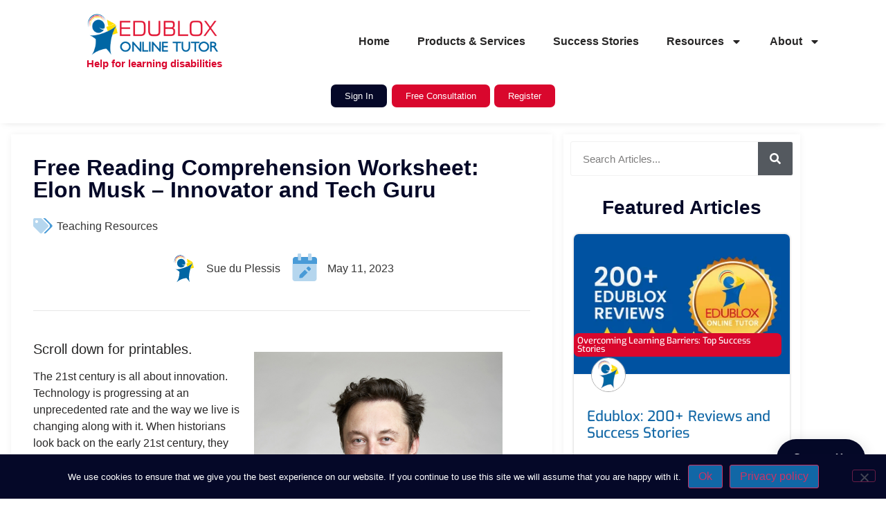

--- FILE ---
content_type: text/html; charset=UTF-8
request_url: https://www.edubloxtutor.com/comprehension-worksheet-elon-musk/
body_size: 27946
content:
<!doctype html>
<html lang="en-US" prefix="og: https://ogp.me/ns#">
<head>
	<meta charset="UTF-8">
	<meta name="viewport" content="width=device-width, initial-scale=1">
	<link rel="profile" href="https://gmpg.org/xfn/11">
	
<!-- Search Engine Optimization by Rank Math PRO - https://rankmath.com/ -->
<title>Elon Musk: Free Reading Comprehension Worksheet – Edublox Online Tutor</title>
<meta name="description" content="When historians look back on the early 21st century, they will identify a handful of people who embodied the supremacy of technology. Elon Musk will undoubtedly feature prominently on this list."/>
<meta name="robots" content="follow, index, max-snippet:-1, max-video-preview:-1, max-image-preview:large"/>
<link rel="canonical" href="https://www.edubloxtutor.com/comprehension-worksheet-elon-musk/" />
<meta property="og:locale" content="en_US" />
<meta property="og:type" content="article" />
<meta property="og:title" content="Elon Musk: Free Reading Comprehension Worksheet – Edublox Online Tutor" />
<meta property="og:description" content="When historians look back on the early 21st century, they will identify a handful of people who embodied the supremacy of technology. Elon Musk will undoubtedly feature prominently on this list." />
<meta property="og:url" content="https://www.edubloxtutor.com/comprehension-worksheet-elon-musk/" />
<meta property="og:site_name" content="Edublox Online Tutor | Development, Reading, Writing, and Math Solutions" />
<meta property="article:publisher" content="https://www.facebook.com/EdubloxTutor" />
<meta property="article:tag" content="Comprehension Test" />
<meta property="article:tag" content="Comprehension Worksheet" />
<meta property="article:tag" content="Free Comprehension Test" />
<meta property="article:tag" content="Free Comprehension Worksheets" />
<meta property="article:tag" content="Reading Comprehension Worksheet" />
<meta property="article:section" content="Teaching Resources" />
<meta property="og:updated_time" content="2023-07-03T20:19:53-04:00" />
<meta property="og:image" content="https://www.edubloxtutor.com/wp-content/uploads/2020/10/tesla.jpg" />
<meta property="og:image:secure_url" content="https://www.edubloxtutor.com/wp-content/uploads/2020/10/tesla.jpg" />
<meta property="og:image:width" content="660" />
<meta property="og:image:height" content="373" />
<meta property="og:image:alt" content="Free Reading Comprehension Worksheet: Elon Musk – Innovator and Tech Guru" />
<meta property="og:image:type" content="image/jpeg" />
<meta property="article:published_time" content="2023-05-11T20:47:00-04:00" />
<meta property="article:modified_time" content="2023-07-03T20:19:53-04:00" />
<meta property="og:video" content="https://www.youtube.com/embed/A0FZIwabctw" />
<meta property="ya:ovs:upload_date" content="2023-05-11GMT-040020:47:00-04:00" />
<meta property="ya:ovs:allow_embed" content="true" />
<meta name="twitter:card" content="summary_large_image" />
<meta name="twitter:title" content="Elon Musk: Free Reading Comprehension Worksheet – Edublox Online Tutor" />
<meta name="twitter:description" content="When historians look back on the early 21st century, they will identify a handful of people who embodied the supremacy of technology. Elon Musk will undoubtedly feature prominently on this list." />
<meta name="twitter:image" content="https://www.edubloxtutor.com/wp-content/uploads/2020/10/tesla.jpg" />
<meta name="twitter:label1" content="Written by" />
<meta name="twitter:data1" content="Sue du Plessis" />
<meta name="twitter:label2" content="Time to read" />
<meta name="twitter:data2" content="4 minutes" />
<script type="application/ld+json" class="rank-math-schema-pro">{"@context":"https://schema.org","@graph":[{"@type":"Organization","@id":"https://www.edubloxtutor.com/#organization","name":"Edublox Online Tutor","sameAs":["https://www.facebook.com/EdubloxTutor"],"logo":{"@type":"ImageObject","@id":"https://www.edubloxtutor.com/#logo","url":"https://www.edubloxtutor.com/wp-content/uploads/2020/04/Edublox-Logo.png","contentUrl":"https://www.edubloxtutor.com/wp-content/uploads/2020/04/Edublox-Logo.png","caption":"Edublox Online Tutor","inLanguage":"en-US","width":"552","height":"174"}},{"@type":"WebSite","@id":"https://www.edubloxtutor.com/#website","url":"https://www.edubloxtutor.com","name":"Edublox Online Tutor","publisher":{"@id":"https://www.edubloxtutor.com/#organization"},"inLanguage":"en-US"},{"@type":"ImageObject","@id":"https://www.edubloxtutor.com/wp-content/uploads/2020/10/tesla.jpg","url":"https://www.edubloxtutor.com/wp-content/uploads/2020/10/tesla.jpg","width":"660","height":"373","inLanguage":"en-US"},{"@type":"WebPage","@id":"https://www.edubloxtutor.com/comprehension-worksheet-elon-musk/#webpage","url":"https://www.edubloxtutor.com/comprehension-worksheet-elon-musk/","name":"Elon Musk: Free Reading Comprehension Worksheet \u2013 Edublox Online Tutor","datePublished":"2023-05-11T20:47:00-04:00","dateModified":"2023-07-03T20:19:53-04:00","isPartOf":{"@id":"https://www.edubloxtutor.com/#website"},"primaryImageOfPage":{"@id":"https://www.edubloxtutor.com/wp-content/uploads/2020/10/tesla.jpg"},"inLanguage":"en-US"},{"@type":"Person","@id":"https://www.edubloxtutor.com/comprehension-worksheet-elon-musk/#author","name":"Sue du Plessis","image":{"@type":"ImageObject","@id":"https://secure.gravatar.com/avatar/62c42c0383742cf8ce2fbde766259fcb9721fe520c60afbbe287560dc83bcbac?s=96&amp;d=mm&amp;r=g","url":"https://secure.gravatar.com/avatar/62c42c0383742cf8ce2fbde766259fcb9721fe520c60afbbe287560dc83bcbac?s=96&amp;d=mm&amp;r=g","caption":"Sue du Plessis","inLanguage":"en-US"},"worksFor":{"@id":"https://www.edubloxtutor.com/#organization"}},{"headline":"Elon Musk: Free Reading Comprehension Worksheet \u2013 Edublox Online Tutor","description":"When historians look back on the early 21st century, they will identify a handful of people who embodied the supremacy of technology. Elon Musk will undoubtedly feature prominently on this list.","datePublished":"2023-05-11T20:47:00-04:00","dateModified":"2023-07-03T20:19:53-04:00","image":{"@id":"https://www.edubloxtutor.com/wp-content/uploads/2020/10/tesla.jpg"},"author":{"@id":"https://www.edubloxtutor.com/comprehension-worksheet-elon-musk/#author","name":"Sue du Plessis"},"@type":"BlogPosting","name":"Elon Musk: Free Reading Comprehension Worksheet \u2013 Edublox Online Tutor","@id":"https://www.edubloxtutor.com/comprehension-worksheet-elon-musk/#schema-74827","isPartOf":{"@id":"https://www.edubloxtutor.com/comprehension-worksheet-elon-musk/#webpage"},"publisher":{"@id":"https://www.edubloxtutor.com/#organization"},"inLanguage":"en-US","mainEntityOfPage":{"@id":"https://www.edubloxtutor.com/comprehension-worksheet-elon-musk/#webpage"}},{"@type":"VideoObject","name":"Elon Musk: Free Reading Comprehension Worksheet \u2013 Edublox Online Tutor","description":"When historians look back on the early 21st century, they will identify a handful of people who embodied the supremacy of technology. Elon Musk will undoubtedly feature prominently on this list.","uploadDate":"2023-05-11T20:47:00-04:00","thumbnailUrl":"https://www.edubloxtutor.com/wp-content/uploads/2020/10/tesla.jpg","embedUrl":"https://www.youtube.com/embed/A0FZIwabctw","isFamilyFriendly":"True","@id":"https://www.edubloxtutor.com/comprehension-worksheet-elon-musk/#schema-74828","isPartOf":{"@id":"https://www.edubloxtutor.com/comprehension-worksheet-elon-musk/#webpage"},"publisher":{"@id":"https://www.edubloxtutor.com/#organization"},"inLanguage":"en-US"}]}</script>
<!-- /Rank Math WordPress SEO plugin -->

<link rel='dns-prefetch' href='//fonts.googleapis.com' />
<link rel="alternate" type="application/rss+xml" title="Edublox Online Tutor | Development, Reading, Writing, and Math Solutions &raquo; Feed" href="https://www.edubloxtutor.com/feed/" />
<link rel="alternate" type="application/rss+xml" title="Edublox Online Tutor | Development, Reading, Writing, and Math Solutions &raquo; Comments Feed" href="https://www.edubloxtutor.com/comments/feed/" />
<link rel="alternate" title="oEmbed (JSON)" type="application/json+oembed" href="https://www.edubloxtutor.com/wp-json/oembed/1.0/embed?url=https%3A%2F%2Fwww.edubloxtutor.com%2Fcomprehension-worksheet-elon-musk%2F" />
<link rel="alternate" title="oEmbed (XML)" type="text/xml+oembed" href="https://www.edubloxtutor.com/wp-json/oembed/1.0/embed?url=https%3A%2F%2Fwww.edubloxtutor.com%2Fcomprehension-worksheet-elon-musk%2F&#038;format=xml" />
<style id='wp-img-auto-sizes-contain-inline-css'>
img:is([sizes=auto i],[sizes^="auto," i]){contain-intrinsic-size:3000px 1500px}
/*# sourceURL=wp-img-auto-sizes-contain-inline-css */
</style>
<style id='wp-emoji-styles-inline-css'>

	img.wp-smiley, img.emoji {
		display: inline !important;
		border: none !important;
		box-shadow: none !important;
		height: 1em !important;
		width: 1em !important;
		margin: 0 0.07em !important;
		vertical-align: -0.1em !important;
		background: none !important;
		padding: 0 !important;
	}
/*# sourceURL=wp-emoji-styles-inline-css */
</style>
<link rel='stylesheet' id='wp-block-library-css' href='https://www.edubloxtutor.com/wp-includes/css/dist/block-library/style.min.css?ver=6.9' media='all' />
<link rel='stylesheet' id='single-testimonial-block-css' href='https://www.edubloxtutor.com/wp-content/plugins/easy-testimonials/blocks/single-testimonial/style.css?ver=1678681021' media='all' />
<link rel='stylesheet' id='random-testimonial-block-css' href='https://www.edubloxtutor.com/wp-content/plugins/easy-testimonials/blocks/random-testimonial/style.css?ver=1678681021' media='all' />
<link rel='stylesheet' id='testimonials-list-block-css' href='https://www.edubloxtutor.com/wp-content/plugins/easy-testimonials/blocks/testimonials-list/style.css?ver=1678681021' media='all' />
<link rel='stylesheet' id='testimonials-cycle-block-css' href='https://www.edubloxtutor.com/wp-content/plugins/easy-testimonials/blocks/testimonials-cycle/style.css?ver=1678681021' media='all' />
<link rel='stylesheet' id='testimonials-grid-block-css' href='https://www.edubloxtutor.com/wp-content/plugins/easy-testimonials/blocks/testimonials-grid/style.css?ver=1678681021' media='all' />
<link rel='stylesheet' id='activecampaign-form-block-css' href='https://www.edubloxtutor.com/wp-content/plugins/activecampaign-subscription-forms/activecampaign-form-block/build/style-index.css?ver=1763356791' media='all' />
<style id='global-styles-inline-css'>
:root{--wp--preset--aspect-ratio--square: 1;--wp--preset--aspect-ratio--4-3: 4/3;--wp--preset--aspect-ratio--3-4: 3/4;--wp--preset--aspect-ratio--3-2: 3/2;--wp--preset--aspect-ratio--2-3: 2/3;--wp--preset--aspect-ratio--16-9: 16/9;--wp--preset--aspect-ratio--9-16: 9/16;--wp--preset--color--black: #000000;--wp--preset--color--cyan-bluish-gray: #abb8c3;--wp--preset--color--white: #ffffff;--wp--preset--color--pale-pink: #f78da7;--wp--preset--color--vivid-red: #cf2e2e;--wp--preset--color--luminous-vivid-orange: #ff6900;--wp--preset--color--luminous-vivid-amber: #fcb900;--wp--preset--color--light-green-cyan: #7bdcb5;--wp--preset--color--vivid-green-cyan: #00d084;--wp--preset--color--pale-cyan-blue: #8ed1fc;--wp--preset--color--vivid-cyan-blue: #0693e3;--wp--preset--color--vivid-purple: #9b51e0;--wp--preset--gradient--vivid-cyan-blue-to-vivid-purple: linear-gradient(135deg,rgb(6,147,227) 0%,rgb(155,81,224) 100%);--wp--preset--gradient--light-green-cyan-to-vivid-green-cyan: linear-gradient(135deg,rgb(122,220,180) 0%,rgb(0,208,130) 100%);--wp--preset--gradient--luminous-vivid-amber-to-luminous-vivid-orange: linear-gradient(135deg,rgb(252,185,0) 0%,rgb(255,105,0) 100%);--wp--preset--gradient--luminous-vivid-orange-to-vivid-red: linear-gradient(135deg,rgb(255,105,0) 0%,rgb(207,46,46) 100%);--wp--preset--gradient--very-light-gray-to-cyan-bluish-gray: linear-gradient(135deg,rgb(238,238,238) 0%,rgb(169,184,195) 100%);--wp--preset--gradient--cool-to-warm-spectrum: linear-gradient(135deg,rgb(74,234,220) 0%,rgb(151,120,209) 20%,rgb(207,42,186) 40%,rgb(238,44,130) 60%,rgb(251,105,98) 80%,rgb(254,248,76) 100%);--wp--preset--gradient--blush-light-purple: linear-gradient(135deg,rgb(255,206,236) 0%,rgb(152,150,240) 100%);--wp--preset--gradient--blush-bordeaux: linear-gradient(135deg,rgb(254,205,165) 0%,rgb(254,45,45) 50%,rgb(107,0,62) 100%);--wp--preset--gradient--luminous-dusk: linear-gradient(135deg,rgb(255,203,112) 0%,rgb(199,81,192) 50%,rgb(65,88,208) 100%);--wp--preset--gradient--pale-ocean: linear-gradient(135deg,rgb(255,245,203) 0%,rgb(182,227,212) 50%,rgb(51,167,181) 100%);--wp--preset--gradient--electric-grass: linear-gradient(135deg,rgb(202,248,128) 0%,rgb(113,206,126) 100%);--wp--preset--gradient--midnight: linear-gradient(135deg,rgb(2,3,129) 0%,rgb(40,116,252) 100%);--wp--preset--font-size--small: 13px;--wp--preset--font-size--medium: 20px;--wp--preset--font-size--large: 36px;--wp--preset--font-size--x-large: 42px;--wp--preset--spacing--20: 0.44rem;--wp--preset--spacing--30: 0.67rem;--wp--preset--spacing--40: 1rem;--wp--preset--spacing--50: 1.5rem;--wp--preset--spacing--60: 2.25rem;--wp--preset--spacing--70: 3.38rem;--wp--preset--spacing--80: 5.06rem;--wp--preset--shadow--natural: 6px 6px 9px rgba(0, 0, 0, 0.2);--wp--preset--shadow--deep: 12px 12px 50px rgba(0, 0, 0, 0.4);--wp--preset--shadow--sharp: 6px 6px 0px rgba(0, 0, 0, 0.2);--wp--preset--shadow--outlined: 6px 6px 0px -3px rgb(255, 255, 255), 6px 6px rgb(0, 0, 0);--wp--preset--shadow--crisp: 6px 6px 0px rgb(0, 0, 0);}:root { --wp--style--global--content-size: 800px;--wp--style--global--wide-size: 1200px; }:where(body) { margin: 0; }.wp-site-blocks > .alignleft { float: left; margin-right: 2em; }.wp-site-blocks > .alignright { float: right; margin-left: 2em; }.wp-site-blocks > .aligncenter { justify-content: center; margin-left: auto; margin-right: auto; }:where(.wp-site-blocks) > * { margin-block-start: 24px; margin-block-end: 0; }:where(.wp-site-blocks) > :first-child { margin-block-start: 0; }:where(.wp-site-blocks) > :last-child { margin-block-end: 0; }:root { --wp--style--block-gap: 24px; }:root :where(.is-layout-flow) > :first-child{margin-block-start: 0;}:root :where(.is-layout-flow) > :last-child{margin-block-end: 0;}:root :where(.is-layout-flow) > *{margin-block-start: 24px;margin-block-end: 0;}:root :where(.is-layout-constrained) > :first-child{margin-block-start: 0;}:root :where(.is-layout-constrained) > :last-child{margin-block-end: 0;}:root :where(.is-layout-constrained) > *{margin-block-start: 24px;margin-block-end: 0;}:root :where(.is-layout-flex){gap: 24px;}:root :where(.is-layout-grid){gap: 24px;}.is-layout-flow > .alignleft{float: left;margin-inline-start: 0;margin-inline-end: 2em;}.is-layout-flow > .alignright{float: right;margin-inline-start: 2em;margin-inline-end: 0;}.is-layout-flow > .aligncenter{margin-left: auto !important;margin-right: auto !important;}.is-layout-constrained > .alignleft{float: left;margin-inline-start: 0;margin-inline-end: 2em;}.is-layout-constrained > .alignright{float: right;margin-inline-start: 2em;margin-inline-end: 0;}.is-layout-constrained > .aligncenter{margin-left: auto !important;margin-right: auto !important;}.is-layout-constrained > :where(:not(.alignleft):not(.alignright):not(.alignfull)){max-width: var(--wp--style--global--content-size);margin-left: auto !important;margin-right: auto !important;}.is-layout-constrained > .alignwide{max-width: var(--wp--style--global--wide-size);}body .is-layout-flex{display: flex;}.is-layout-flex{flex-wrap: wrap;align-items: center;}.is-layout-flex > :is(*, div){margin: 0;}body .is-layout-grid{display: grid;}.is-layout-grid > :is(*, div){margin: 0;}body{padding-top: 0px;padding-right: 0px;padding-bottom: 0px;padding-left: 0px;}a:where(:not(.wp-element-button)){text-decoration: underline;}:root :where(.wp-element-button, .wp-block-button__link){background-color: #32373c;border-width: 0;color: #fff;font-family: inherit;font-size: inherit;font-style: inherit;font-weight: inherit;letter-spacing: inherit;line-height: inherit;padding-top: calc(0.667em + 2px);padding-right: calc(1.333em + 2px);padding-bottom: calc(0.667em + 2px);padding-left: calc(1.333em + 2px);text-decoration: none;text-transform: inherit;}.has-black-color{color: var(--wp--preset--color--black) !important;}.has-cyan-bluish-gray-color{color: var(--wp--preset--color--cyan-bluish-gray) !important;}.has-white-color{color: var(--wp--preset--color--white) !important;}.has-pale-pink-color{color: var(--wp--preset--color--pale-pink) !important;}.has-vivid-red-color{color: var(--wp--preset--color--vivid-red) !important;}.has-luminous-vivid-orange-color{color: var(--wp--preset--color--luminous-vivid-orange) !important;}.has-luminous-vivid-amber-color{color: var(--wp--preset--color--luminous-vivid-amber) !important;}.has-light-green-cyan-color{color: var(--wp--preset--color--light-green-cyan) !important;}.has-vivid-green-cyan-color{color: var(--wp--preset--color--vivid-green-cyan) !important;}.has-pale-cyan-blue-color{color: var(--wp--preset--color--pale-cyan-blue) !important;}.has-vivid-cyan-blue-color{color: var(--wp--preset--color--vivid-cyan-blue) !important;}.has-vivid-purple-color{color: var(--wp--preset--color--vivid-purple) !important;}.has-black-background-color{background-color: var(--wp--preset--color--black) !important;}.has-cyan-bluish-gray-background-color{background-color: var(--wp--preset--color--cyan-bluish-gray) !important;}.has-white-background-color{background-color: var(--wp--preset--color--white) !important;}.has-pale-pink-background-color{background-color: var(--wp--preset--color--pale-pink) !important;}.has-vivid-red-background-color{background-color: var(--wp--preset--color--vivid-red) !important;}.has-luminous-vivid-orange-background-color{background-color: var(--wp--preset--color--luminous-vivid-orange) !important;}.has-luminous-vivid-amber-background-color{background-color: var(--wp--preset--color--luminous-vivid-amber) !important;}.has-light-green-cyan-background-color{background-color: var(--wp--preset--color--light-green-cyan) !important;}.has-vivid-green-cyan-background-color{background-color: var(--wp--preset--color--vivid-green-cyan) !important;}.has-pale-cyan-blue-background-color{background-color: var(--wp--preset--color--pale-cyan-blue) !important;}.has-vivid-cyan-blue-background-color{background-color: var(--wp--preset--color--vivid-cyan-blue) !important;}.has-vivid-purple-background-color{background-color: var(--wp--preset--color--vivid-purple) !important;}.has-black-border-color{border-color: var(--wp--preset--color--black) !important;}.has-cyan-bluish-gray-border-color{border-color: var(--wp--preset--color--cyan-bluish-gray) !important;}.has-white-border-color{border-color: var(--wp--preset--color--white) !important;}.has-pale-pink-border-color{border-color: var(--wp--preset--color--pale-pink) !important;}.has-vivid-red-border-color{border-color: var(--wp--preset--color--vivid-red) !important;}.has-luminous-vivid-orange-border-color{border-color: var(--wp--preset--color--luminous-vivid-orange) !important;}.has-luminous-vivid-amber-border-color{border-color: var(--wp--preset--color--luminous-vivid-amber) !important;}.has-light-green-cyan-border-color{border-color: var(--wp--preset--color--light-green-cyan) !important;}.has-vivid-green-cyan-border-color{border-color: var(--wp--preset--color--vivid-green-cyan) !important;}.has-pale-cyan-blue-border-color{border-color: var(--wp--preset--color--pale-cyan-blue) !important;}.has-vivid-cyan-blue-border-color{border-color: var(--wp--preset--color--vivid-cyan-blue) !important;}.has-vivid-purple-border-color{border-color: var(--wp--preset--color--vivid-purple) !important;}.has-vivid-cyan-blue-to-vivid-purple-gradient-background{background: var(--wp--preset--gradient--vivid-cyan-blue-to-vivid-purple) !important;}.has-light-green-cyan-to-vivid-green-cyan-gradient-background{background: var(--wp--preset--gradient--light-green-cyan-to-vivid-green-cyan) !important;}.has-luminous-vivid-amber-to-luminous-vivid-orange-gradient-background{background: var(--wp--preset--gradient--luminous-vivid-amber-to-luminous-vivid-orange) !important;}.has-luminous-vivid-orange-to-vivid-red-gradient-background{background: var(--wp--preset--gradient--luminous-vivid-orange-to-vivid-red) !important;}.has-very-light-gray-to-cyan-bluish-gray-gradient-background{background: var(--wp--preset--gradient--very-light-gray-to-cyan-bluish-gray) !important;}.has-cool-to-warm-spectrum-gradient-background{background: var(--wp--preset--gradient--cool-to-warm-spectrum) !important;}.has-blush-light-purple-gradient-background{background: var(--wp--preset--gradient--blush-light-purple) !important;}.has-blush-bordeaux-gradient-background{background: var(--wp--preset--gradient--blush-bordeaux) !important;}.has-luminous-dusk-gradient-background{background: var(--wp--preset--gradient--luminous-dusk) !important;}.has-pale-ocean-gradient-background{background: var(--wp--preset--gradient--pale-ocean) !important;}.has-electric-grass-gradient-background{background: var(--wp--preset--gradient--electric-grass) !important;}.has-midnight-gradient-background{background: var(--wp--preset--gradient--midnight) !important;}.has-small-font-size{font-size: var(--wp--preset--font-size--small) !important;}.has-medium-font-size{font-size: var(--wp--preset--font-size--medium) !important;}.has-large-font-size{font-size: var(--wp--preset--font-size--large) !important;}.has-x-large-font-size{font-size: var(--wp--preset--font-size--x-large) !important;}
:root :where(.wp-block-pullquote){font-size: 1.5em;line-height: 1.6;}
/*# sourceURL=global-styles-inline-css */
</style>
<link rel='stylesheet' id='cookie-notice-front-css' href='https://www.edubloxtutor.com/wp-content/plugins/cookie-notice/css/front.min.css?ver=2.5.11' media='all' />
<link rel='stylesheet' id='easy_testimonial_style-css' href='https://www.edubloxtutor.com/wp-content/plugins/easy-testimonials/include/assets/css/style.css?ver=6.9' media='all' />
<link rel='stylesheet' id='HEBX_general_styles-css' href='https://www.edubloxtutor.com/wp-content/themes/hello-edublox/public/css/styles.css?ver=1.0.6' media='all' />
<style type="text/css">@font-face {font-family:Exo;font-style:normal;font-weight:300;src:url(/cf-fonts/v/exo/5.0.16/latin-ext/wght/normal.woff2);unicode-range:U+0100-02AF,U+0304,U+0308,U+0329,U+1E00-1E9F,U+1EF2-1EFF,U+2020,U+20A0-20AB,U+20AD-20CF,U+2113,U+2C60-2C7F,U+A720-A7FF;font-display:swap;}@font-face {font-family:Exo;font-style:normal;font-weight:300;src:url(/cf-fonts/v/exo/5.0.16/vietnamese/wght/normal.woff2);unicode-range:U+0102-0103,U+0110-0111,U+0128-0129,U+0168-0169,U+01A0-01A1,U+01AF-01B0,U+0300-0301,U+0303-0304,U+0308-0309,U+0323,U+0329,U+1EA0-1EF9,U+20AB;font-display:swap;}@font-face {font-family:Exo;font-style:normal;font-weight:300;src:url(/cf-fonts/v/exo/5.0.16/latin/wght/normal.woff2);unicode-range:U+0000-00FF,U+0131,U+0152-0153,U+02BB-02BC,U+02C6,U+02DA,U+02DC,U+0304,U+0308,U+0329,U+2000-206F,U+2074,U+20AC,U+2122,U+2191,U+2193,U+2212,U+2215,U+FEFF,U+FFFD;font-display:swap;}@font-face {font-family:Exo;font-style:normal;font-weight:500;src:url(/cf-fonts/v/exo/5.0.16/vietnamese/wght/normal.woff2);unicode-range:U+0102-0103,U+0110-0111,U+0128-0129,U+0168-0169,U+01A0-01A1,U+01AF-01B0,U+0300-0301,U+0303-0304,U+0308-0309,U+0323,U+0329,U+1EA0-1EF9,U+20AB;font-display:swap;}@font-face {font-family:Exo;font-style:normal;font-weight:500;src:url(/cf-fonts/v/exo/5.0.16/latin/wght/normal.woff2);unicode-range:U+0000-00FF,U+0131,U+0152-0153,U+02BB-02BC,U+02C6,U+02DA,U+02DC,U+0304,U+0308,U+0329,U+2000-206F,U+2074,U+20AC,U+2122,U+2191,U+2193,U+2212,U+2215,U+FEFF,U+FFFD;font-display:swap;}@font-face {font-family:Exo;font-style:normal;font-weight:500;src:url(/cf-fonts/v/exo/5.0.16/latin-ext/wght/normal.woff2);unicode-range:U+0100-02AF,U+0304,U+0308,U+0329,U+1E00-1E9F,U+1EF2-1EFF,U+2020,U+20A0-20AB,U+20AD-20CF,U+2113,U+2C60-2C7F,U+A720-A7FF;font-display:swap;}@font-face {font-family:Exo;font-style:normal;font-weight:700;src:url(/cf-fonts/v/exo/5.0.16/vietnamese/wght/normal.woff2);unicode-range:U+0102-0103,U+0110-0111,U+0128-0129,U+0168-0169,U+01A0-01A1,U+01AF-01B0,U+0300-0301,U+0303-0304,U+0308-0309,U+0323,U+0329,U+1EA0-1EF9,U+20AB;font-display:swap;}@font-face {font-family:Exo;font-style:normal;font-weight:700;src:url(/cf-fonts/v/exo/5.0.16/latin-ext/wght/normal.woff2);unicode-range:U+0100-02AF,U+0304,U+0308,U+0329,U+1E00-1E9F,U+1EF2-1EFF,U+2020,U+20A0-20AB,U+20AD-20CF,U+2113,U+2C60-2C7F,U+A720-A7FF;font-display:swap;}@font-face {font-family:Exo;font-style:normal;font-weight:700;src:url(/cf-fonts/v/exo/5.0.16/latin/wght/normal.woff2);unicode-range:U+0000-00FF,U+0131,U+0152-0153,U+02BB-02BC,U+02C6,U+02DA,U+02DC,U+0304,U+0308,U+0329,U+2000-206F,U+2074,U+20AC,U+2122,U+2191,U+2193,U+2212,U+2215,U+FEFF,U+FFFD;font-display:swap;}</style>
<style type="text/css">@font-face {font-family:Exo 2;font-style:normal;font-weight:300;src:url(/cf-fonts/v/exo-2/5.0.16/latin-ext/wght/normal.woff2);unicode-range:U+0100-02AF,U+0304,U+0308,U+0329,U+1E00-1E9F,U+1EF2-1EFF,U+2020,U+20A0-20AB,U+20AD-20CF,U+2113,U+2C60-2C7F,U+A720-A7FF;font-display:swap;}@font-face {font-family:Exo 2;font-style:normal;font-weight:300;src:url(/cf-fonts/v/exo-2/5.0.16/latin/wght/normal.woff2);unicode-range:U+0000-00FF,U+0131,U+0152-0153,U+02BB-02BC,U+02C6,U+02DA,U+02DC,U+0304,U+0308,U+0329,U+2000-206F,U+2074,U+20AC,U+2122,U+2191,U+2193,U+2212,U+2215,U+FEFF,U+FFFD;font-display:swap;}@font-face {font-family:Exo 2;font-style:normal;font-weight:300;src:url(/cf-fonts/v/exo-2/5.0.16/cyrillic-ext/wght/normal.woff2);unicode-range:U+0460-052F,U+1C80-1C88,U+20B4,U+2DE0-2DFF,U+A640-A69F,U+FE2E-FE2F;font-display:swap;}@font-face {font-family:Exo 2;font-style:normal;font-weight:300;src:url(/cf-fonts/v/exo-2/5.0.16/vietnamese/wght/normal.woff2);unicode-range:U+0102-0103,U+0110-0111,U+0128-0129,U+0168-0169,U+01A0-01A1,U+01AF-01B0,U+0300-0301,U+0303-0304,U+0308-0309,U+0323,U+0329,U+1EA0-1EF9,U+20AB;font-display:swap;}@font-face {font-family:Exo 2;font-style:normal;font-weight:300;src:url(/cf-fonts/v/exo-2/5.0.16/cyrillic/wght/normal.woff2);unicode-range:U+0301,U+0400-045F,U+0490-0491,U+04B0-04B1,U+2116;font-display:swap;}@font-face {font-family:Exo 2;font-style:normal;font-weight:500;src:url(/cf-fonts/v/exo-2/5.0.16/latin-ext/wght/normal.woff2);unicode-range:U+0100-02AF,U+0304,U+0308,U+0329,U+1E00-1E9F,U+1EF2-1EFF,U+2020,U+20A0-20AB,U+20AD-20CF,U+2113,U+2C60-2C7F,U+A720-A7FF;font-display:swap;}@font-face {font-family:Exo 2;font-style:normal;font-weight:500;src:url(/cf-fonts/v/exo-2/5.0.16/cyrillic/wght/normal.woff2);unicode-range:U+0301,U+0400-045F,U+0490-0491,U+04B0-04B1,U+2116;font-display:swap;}@font-face {font-family:Exo 2;font-style:normal;font-weight:500;src:url(/cf-fonts/v/exo-2/5.0.16/latin/wght/normal.woff2);unicode-range:U+0000-00FF,U+0131,U+0152-0153,U+02BB-02BC,U+02C6,U+02DA,U+02DC,U+0304,U+0308,U+0329,U+2000-206F,U+2074,U+20AC,U+2122,U+2191,U+2193,U+2212,U+2215,U+FEFF,U+FFFD;font-display:swap;}@font-face {font-family:Exo 2;font-style:normal;font-weight:500;src:url(/cf-fonts/v/exo-2/5.0.16/vietnamese/wght/normal.woff2);unicode-range:U+0102-0103,U+0110-0111,U+0128-0129,U+0168-0169,U+01A0-01A1,U+01AF-01B0,U+0300-0301,U+0303-0304,U+0308-0309,U+0323,U+0329,U+1EA0-1EF9,U+20AB;font-display:swap;}@font-face {font-family:Exo 2;font-style:normal;font-weight:500;src:url(/cf-fonts/v/exo-2/5.0.16/cyrillic-ext/wght/normal.woff2);unicode-range:U+0460-052F,U+1C80-1C88,U+20B4,U+2DE0-2DFF,U+A640-A69F,U+FE2E-FE2F;font-display:swap;}@font-face {font-family:Exo 2;font-style:normal;font-weight:700;src:url(/cf-fonts/v/exo-2/5.0.16/latin/wght/normal.woff2);unicode-range:U+0000-00FF,U+0131,U+0152-0153,U+02BB-02BC,U+02C6,U+02DA,U+02DC,U+0304,U+0308,U+0329,U+2000-206F,U+2074,U+20AC,U+2122,U+2191,U+2193,U+2212,U+2215,U+FEFF,U+FFFD;font-display:swap;}@font-face {font-family:Exo 2;font-style:normal;font-weight:700;src:url(/cf-fonts/v/exo-2/5.0.16/vietnamese/wght/normal.woff2);unicode-range:U+0102-0103,U+0110-0111,U+0128-0129,U+0168-0169,U+01A0-01A1,U+01AF-01B0,U+0300-0301,U+0303-0304,U+0308-0309,U+0323,U+0329,U+1EA0-1EF9,U+20AB;font-display:swap;}@font-face {font-family:Exo 2;font-style:normal;font-weight:700;src:url(/cf-fonts/v/exo-2/5.0.16/latin-ext/wght/normal.woff2);unicode-range:U+0100-02AF,U+0304,U+0308,U+0329,U+1E00-1E9F,U+1EF2-1EFF,U+2020,U+20A0-20AB,U+20AD-20CF,U+2113,U+2C60-2C7F,U+A720-A7FF;font-display:swap;}@font-face {font-family:Exo 2;font-style:normal;font-weight:700;src:url(/cf-fonts/v/exo-2/5.0.16/cyrillic/wght/normal.woff2);unicode-range:U+0301,U+0400-045F,U+0490-0491,U+04B0-04B1,U+2116;font-display:swap;}@font-face {font-family:Exo 2;font-style:normal;font-weight:700;src:url(/cf-fonts/v/exo-2/5.0.16/cyrillic-ext/wght/normal.woff2);unicode-range:U+0460-052F,U+1C80-1C88,U+20B4,U+2DE0-2DFF,U+A640-A69F,U+FE2E-FE2F;font-display:swap;}</style>
<link rel='stylesheet' id='hello-elementor-css' href='https://www.edubloxtutor.com/wp-content/themes/hello-elementor/assets/css/reset.css?ver=3.4.5' media='all' />
<link rel='stylesheet' id='hello-elementor-theme-style-css' href='https://www.edubloxtutor.com/wp-content/themes/hello-elementor/assets/css/theme.css?ver=3.4.5' media='all' />
<link rel='stylesheet' id='hello-elementor-header-footer-css' href='https://www.edubloxtutor.com/wp-content/themes/hello-elementor/assets/css/header-footer.css?ver=3.4.5' media='all' />
<link rel='stylesheet' id='elementor-frontend-css' href='https://www.edubloxtutor.com/wp-content/plugins/elementor/assets/css/frontend.min.css?ver=3.34.1' media='all' />
<link rel='stylesheet' id='widget-image-css' href='https://www.edubloxtutor.com/wp-content/plugins/elementor/assets/css/widget-image.min.css?ver=3.34.1' media='all' />
<link rel='stylesheet' id='widget-heading-css' href='https://www.edubloxtutor.com/wp-content/plugins/elementor/assets/css/widget-heading.min.css?ver=3.34.1' media='all' />
<link rel='stylesheet' id='widget-nav-menu-css' href='https://www.edubloxtutor.com/wp-content/plugins/elementor-pro/assets/css/widget-nav-menu.min.css?ver=3.34.0' media='all' />
<link rel='stylesheet' id='widget-icon-list-css' href='https://www.edubloxtutor.com/wp-content/plugins/elementor/assets/css/widget-icon-list.min.css?ver=3.34.1' media='all' />
<link rel='stylesheet' id='widget-post-info-css' href='https://www.edubloxtutor.com/wp-content/plugins/elementor-pro/assets/css/widget-post-info.min.css?ver=3.34.0' media='all' />
<link rel='stylesheet' id='widget-divider-css' href='https://www.edubloxtutor.com/wp-content/plugins/elementor/assets/css/widget-divider.min.css?ver=3.34.1' media='all' />
<link rel='stylesheet' id='widget-search-form-css' href='https://www.edubloxtutor.com/wp-content/plugins/elementor-pro/assets/css/widget-search-form.min.css?ver=3.34.0' media='all' />
<link rel='stylesheet' id='e-popup-css' href='https://www.edubloxtutor.com/wp-content/plugins/elementor-pro/assets/css/conditionals/popup.min.css?ver=3.34.0' media='all' />
<link rel='stylesheet' id='e-animation-fadeIn-css' href='https://www.edubloxtutor.com/wp-content/plugins/elementor/assets/lib/animations/styles/fadeIn.min.css?ver=3.34.1' media='all' />
<link rel='stylesheet' id='elementor-post-42519-css' href='https://www.edubloxtutor.com/wp-content/uploads/elementor/css/post-42519.css?ver=1768834598' media='all' />
<link rel='stylesheet' id='elementor-post-55-css' href='https://www.edubloxtutor.com/wp-content/uploads/elementor/css/post-55.css?ver=1768834599' media='all' />
<link rel='stylesheet' id='elementor-post-53-css' href='https://www.edubloxtutor.com/wp-content/uploads/elementor/css/post-53.css?ver=1768834600' media='all' />
<link rel='stylesheet' id='elementor-post-26512-css' href='https://www.edubloxtutor.com/wp-content/uploads/elementor/css/post-26512.css?ver=1768834602' media='all' />
<link rel='stylesheet' id='elementor-post-70943-css' href='https://www.edubloxtutor.com/wp-content/uploads/elementor/css/post-70943.css?ver=1768834603' media='all' />
<link rel='stylesheet' id='elementor-post-70732-css' href='https://www.edubloxtutor.com/wp-content/uploads/elementor/css/post-70732.css?ver=1768834603' media='all' />
<script id="cookie-notice-front-js-before">
var cnArgs = {"ajaxUrl":"https:\/\/www.edubloxtutor.com\/wp-admin\/admin-ajax.php","nonce":"eaea7bedbd","hideEffect":"fade","position":"bottom","onScroll":false,"onScrollOffset":100,"onClick":false,"cookieName":"cookie_notice_accepted","cookieTime":2592000,"cookieTimeRejected":2592000,"globalCookie":false,"redirection":false,"cache":false,"revokeCookies":false,"revokeCookiesOpt":"automatic"};

//# sourceURL=cookie-notice-front-js-before
</script>
<script src="https://www.edubloxtutor.com/wp-content/plugins/cookie-notice/js/front.min.js?ver=2.5.11" id="cookie-notice-front-js"></script>
<script src="https://www.edubloxtutor.com/wp-includes/js/jquery/jquery.min.js?ver=3.7.1" id="jquery-core-js"></script>
<script src="https://www.edubloxtutor.com/wp-includes/js/jquery/jquery-migrate.min.js?ver=3.4.1" id="jquery-migrate-js"></script>
<script id="easy-testimonials-reveal-js-extra">
var easy_testimonials_reveal = {"show_less_text":"Show Less"};
//# sourceURL=easy-testimonials-reveal-js-extra
</script>
<script src="https://www.edubloxtutor.com/wp-content/plugins/easy-testimonials/include/assets/js/easy-testimonials-reveal.js?ver=6.9" id="easy-testimonials-reveal-js"></script>
<link rel="https://api.w.org/" href="https://www.edubloxtutor.com/wp-json/" /><link rel="alternate" title="JSON" type="application/json" href="https://www.edubloxtutor.com/wp-json/wp/v2/posts/34093" /><link rel="EditURI" type="application/rsd+xml" title="RSD" href="https://www.edubloxtutor.com/xmlrpc.php?rsd" />
<meta name="generator" content="WordPress 6.9" />
<link rel='shortlink' href='https://www.edubloxtutor.com/?p=34093' />
<!-- start Simple Custom CSS and JS -->
<meta name="facebook-domain-verification" content="9fosy3hld2mfu5xo2838we67t7jp73" />
<style>
	.pagination{
		justify-content: center!important;
	}
</style><!-- end Simple Custom CSS and JS -->
<!-- start Simple Custom CSS and JS -->
<!-- Google Tag Manager -->
<script>(function(w,d,s,l,i){w[l]=w[l]||[];w[l].push({'gtm.start':
new Date().getTime(),event:'gtm.js'});var f=d.getElementsByTagName(s)[0],
j=d.createElement(s),dl=l!='dataLayer'?'&l='+l:'';j.async=true;j.src=
'https://www.googletagmanager.com/gtm.js?id='+i+dl;f.parentNode.insertBefore(j,f);
})(window,document,'script','dataLayer','GTM-NH2V6FC');</script>
<!-- End Google Tag Manager -->

<style>
	#cn-notice-buttons a {
		color: white;
	}
</style><!-- end Simple Custom CSS and JS -->
<!-- start Simple Custom CSS and JS -->
<meta name="google-site-verification" content="fNWb-uOGZ0aex4MuLSz4OtXV6gD3YFk6l-2uk_c69Mk" /><!-- end Simple Custom CSS and JS -->
<!-- start Simple Custom CSS and JS -->
<script>
jQuery(document).ready(function () {
  	//Anchor scrolling with offset for header.
  	//Scrolls to anchor if hash is set and target exists on page load.
	if (location.hash !== "") {
      	let targetElement = jQuery(location.hash);
        if (targetElement.length) {
          scrollToElement(targetElement);
        }
    }
  	//If anchor links are clicked and targets exists, scroll to the element and ignore default browser behaviour.
	jQuery("a").on('click', function(e) {
        let href = jQuery(this).attr('href');
        if (href[0] === "#") {
            let targetElement = jQuery(href);
            if (targetElement.length) {
                e.preventDefault();
                scrollToElement(targetElement);
				location.hash = href;
            }
        }
    });
});</script>
<!-- end Simple Custom CSS and JS -->
<!-- start Simple Custom CSS and JS -->
<style>
.calendly-container {
    padding-bottom: 30px;
}
.calendly-container {
    
}
.spin-wrapper {
  position: absolute;
  width: 100%;
  height: 100%;
  z-index: 5;
}
.calendly-inline-widget {
    z-index: 7;
}
.spin-wrapper .spinner {
  position: absolute;
  height: 60px;
  width: 60px;
  border: 3px solid transparent;
  border-top-color: #D9072D;
  top: 40%;
  left: 50%;
  margin: -30px;
  border-radius: 50%;
  animation: spin 2s linear infinite;
}
.spin-wrapper .spinner:before, .spin-wrapper .spinner:after {
  content: "";
  position: absolute;
  border: 3px solid transparent;
  border-radius: 50%;
}
.spin-wrapper .spinner:before {
  border-top-color: #1167A6;
  top: -12px;
  left: -12px;
  right: -12px;
  bottom: -12px;
  animation: spin 3s linear infinite;
}
.spin-wrapper .spinner:after {
  border-top-color: #FFDE02;
  top: 6px;
  left: 6px;
  right: 6px;
  bottom: 6px;
  animation: spin 4s linear infinite;
}

@keyframes spin {
  0% {
    transform: rotate(0deg);
  }
  100% {
    transform: rotate(360deg);
  }
}</style>
<!-- end Simple Custom CSS and JS -->
<style type="text/css" media="screen">a.more-link {
    text-decoration: none;
}

a.more-link:hover {
    color: #e31937!important;
}
/*****************************/
/* TESTIMONIAL */

/*EASY TESTIMONIAL*/
.easy_testimonial_title {
  font-size: 1.4em;
  margin-bottom: 15px;
}

.style-light_style blockquote.easy_testimonial .wp-post-image {
  border-radius: 50% !important;
  width: 120px;
  margin-top: 20px;
}

.style-dark_style blockquote.easy_testimonial .wp-post-image {
  border-radius: 50% !important;
  width: 120px;
  margin-top: 20px;
}

.easy_t_single_testimonial blockquote.easy_testimonial {
  padding: 30px !important;
}

.cycle-next {
  background: url(../wp-content/uploads/2016/11/arrow.png) no-repeat center;
  background-size: contain;
  height: 26px;
  width: 22px;
  bottom: 10px;
  transform: rotate(-90deg);
  cursor: pointer;
  font-size: 0;
}

.cycle-prev {
  background: url(../wp-content/uploads/2016/11/arrow.png) no-repeat center;
  background-size: contain;
  height: 26px;
  width: 22px;
  bottom: 10px;
  transform: rotate(90deg);
  cursor: pointer;
  font-size: 0;
}

.easy-t-slideshow-wrap {

}

.testimonial_slide:before {
  width: 100px;
  height: 100px;
  background-color: #eee;
  transform: rotate(45deg);
  content: '';
  position: absolute;
  left: 100px;
  z-index: -1;
  box-shadow: 0 8px 16px -8px #777;
}

.easy-t-slideshow-wrap .cycle-slide {
  margin-top: 40px;
}
/* END TESTIMONIAL */
/*****************************/</style><style type="text/css" media="screen">@media (max-width: 728px) {}</style><style type="text/css" media="screen">@media (max-width: 320px) {}</style><meta name="description" content="When historians look back on the early 21st century, they will identify a handful of people who embodied the supremacy of technology. Elon Musk will undoubtedly feature prominently on this list.">

<!-- Meta Pixel Code -->
<script type='text/javascript'>
!function(f,b,e,v,n,t,s){if(f.fbq)return;n=f.fbq=function(){n.callMethod?
n.callMethod.apply(n,arguments):n.queue.push(arguments)};if(!f._fbq)f._fbq=n;
n.push=n;n.loaded=!0;n.version='2.0';n.queue=[];t=b.createElement(e);t.async=!0;
t.src=v;s=b.getElementsByTagName(e)[0];s.parentNode.insertBefore(t,s)}(window,
document,'script','https://connect.facebook.net/en_US/fbevents.js');
</script>
<!-- End Meta Pixel Code -->
<script type='text/javascript'>var url = window.location.origin + '?ob=open-bridge';
            fbq('set', 'openbridge', '2932609060292536', url);
fbq('init', '2932609060292536', {}, {
    "agent": "wordpress-6.9-4.1.5"
})</script><script type='text/javascript'>
    fbq('track', 'PageView', []);
  </script>			<style>
				.e-con.e-parent:nth-of-type(n+4):not(.e-lazyloaded):not(.e-no-lazyload),
				.e-con.e-parent:nth-of-type(n+4):not(.e-lazyloaded):not(.e-no-lazyload) * {
					background-image: none !important;
				}
				@media screen and (max-height: 1024px) {
					.e-con.e-parent:nth-of-type(n+3):not(.e-lazyloaded):not(.e-no-lazyload),
					.e-con.e-parent:nth-of-type(n+3):not(.e-lazyloaded):not(.e-no-lazyload) * {
						background-image: none !important;
					}
				}
				@media screen and (max-height: 640px) {
					.e-con.e-parent:nth-of-type(n+2):not(.e-lazyloaded):not(.e-no-lazyload),
					.e-con.e-parent:nth-of-type(n+2):not(.e-lazyloaded):not(.e-no-lazyload) * {
						background-image: none !important;
					}
				}
			</style>
			<link rel="icon" href="https://www.edubloxtutor.com/wp-content/uploads/2020/04/Edublox-Logo-icon-50x50.png" sizes="32x32" />
<link rel="icon" href="https://www.edubloxtutor.com/wp-content/uploads/2020/04/Edublox-Logo-icon-300x300.png" sizes="192x192" />
<link rel="apple-touch-icon" href="https://www.edubloxtutor.com/wp-content/uploads/2020/04/Edublox-Logo-icon-300x300.png" />
<meta name="msapplication-TileImage" content="https://www.edubloxtutor.com/wp-content/uploads/2020/04/Edublox-Logo-icon-300x300.png" />
</head>
<body class="wp-singular post-template-default single single-post postid-34093 single-format-standard wp-custom-logo wp-embed-responsive wp-theme-hello-elementor wp-child-theme-hello-edublox cookies-not-set geoip-continent-NA geoip-country-US hello-elementor-default elementor-default elementor-kit-42519 elementor-page-26512">

<!-- start Simple Custom CSS and JS -->
<!-- Google Tag Manager (noscript) -->
<noscript><iframe src="https://www.googletagmanager.com/ns.html?id=GTM-NH2V6FC"
height="0" width="0" style="display:none;visibility:hidden"></iframe></noscript>
<!-- End Google Tag Manager (noscript) --><!-- end Simple Custom CSS and JS -->

<!-- Meta Pixel Code -->
<noscript>
<img loading="lazy" height="1" width="1" style="display:none" alt="fbpx"
src="https://www.facebook.com/tr?id=2932609060292536&ev=PageView&noscript=1" />
</noscript>
<!-- End Meta Pixel Code -->

<a class="skip-link screen-reader-text" href="#content">Skip to content</a>

		<header data-elementor-type="header" data-elementor-id="55" class="elementor elementor-55 elementor-location-header" data-elementor-post-type="elementor_library">
					<section class="elementor-section elementor-top-section elementor-element elementor-element-324a09ea elementor-section-boxed elementor-section-height-default elementor-section-height-default" data-id="324a09ea" data-element_type="section" id="site_header_section" data-settings="{&quot;background_background&quot;:&quot;classic&quot;}">
						<div class="elementor-container elementor-column-gap-default">
					<div class="elementor-column elementor-col-100 elementor-top-column elementor-element elementor-element-784bda9 inner" data-id="784bda9" data-element_type="column" data-settings="{&quot;background_background&quot;:&quot;classic&quot;}">
			<div class="elementor-widget-wrap elementor-element-populated">
						<section class="elementor-section elementor-inner-section elementor-element elementor-element-e294a3a elementor-section-boxed elementor-section-height-default elementor-section-height-default" data-id="e294a3a" data-element_type="section">
						<div class="elementor-container elementor-column-gap-default">
					<div class="elementor-column elementor-col-100 elementor-inner-column elementor-element elementor-element-f834d49" data-id="f834d49" data-element_type="column">
			<div class="elementor-widget-wrap elementor-element-populated">
						<div class="elementor-element elementor-element-2bf43237 elementor-widget__width-auto elementor-widget elementor-widget-image" data-id="2bf43237" data-element_type="widget" id="header_site_logo" data-widget_type="image.default">
				<div class="elementor-widget-container">
																<a href="https://www.edubloxtutor.com">
							<img loading="lazy" width="552" height="174" src="https://www.edubloxtutor.com/wp-content/uploads/2020/04/Edublox-Logo.png" class="attachment-full size-full wp-image-26582" alt="" srcset="https://www.edubloxtutor.com/wp-content/uploads/2020/04/Edublox-Logo.png 552w, https://www.edubloxtutor.com/wp-content/uploads/2020/04/Edublox-Logo-300x95.png 300w" sizes="(max-width: 552px) 100vw, 552px" />								</a>
															</div>
				</div>
				<div class="elementor-element elementor-element-0e0db10 elementor-widget__width-auto herotagline elementor-widget elementor-widget-heading" data-id="0e0db10" data-element_type="widget" id="header_site_logo" data-widget_type="heading.default">
				<div class="elementor-widget-container">
					<div class="elementor-heading-title elementor-size-default">Help for learning disabilities</div>				</div>
				</div>
					</div>
		</div>
					</div>
		</section>
				<div class="elementor-element elementor-element-286eef91 elementor-widget__width-auto elementor-nav-menu--dropdown-tablet elementor-nav-menu__text-align-aside elementor-nav-menu--toggle elementor-nav-menu--burger elementor-widget elementor-widget-nav-menu" data-id="286eef91" data-element_type="widget" id="header_site_nav" data-settings="{&quot;layout&quot;:&quot;horizontal&quot;,&quot;submenu_icon&quot;:{&quot;value&quot;:&quot;&lt;svg aria-hidden=\&quot;true\&quot; class=\&quot;e-font-icon-svg e-fas-caret-down\&quot; viewBox=\&quot;0 0 320 512\&quot; xmlns=\&quot;http:\/\/www.w3.org\/2000\/svg\&quot;&gt;&lt;path d=\&quot;M31.3 192h257.3c17.8 0 26.7 21.5 14.1 34.1L174.1 354.8c-7.8 7.8-20.5 7.8-28.3 0L17.2 226.1C4.6 213.5 13.5 192 31.3 192z\&quot;&gt;&lt;\/path&gt;&lt;\/svg&gt;&quot;,&quot;library&quot;:&quot;fa-solid&quot;},&quot;toggle&quot;:&quot;burger&quot;}" data-widget_type="nav-menu.default">
				<div class="elementor-widget-container">
								<nav aria-label="Menu" class="elementor-nav-menu--main elementor-nav-menu__container elementor-nav-menu--layout-horizontal e--pointer-underline e--animation-fade">
				<ul id="menu-1-286eef91" class="elementor-nav-menu"><li class="nav-home menu-item menu-item-type-custom menu-item-object-custom menu-item-home menu-item-26531"><a href="https://www.edubloxtutor.com/" class="elementor-item">Home</a></li>
<li class="menu-item menu-item-type-post_type menu-item-object-page menu-item-68"><a href="https://www.edubloxtutor.com/products-and-pricing/" class="elementor-item">Products &#038; Services</a></li>
<li class="menu-item menu-item-type-custom menu-item-object-custom menu-item-71"><a href="https://www.edubloxtutor.com/articles/?category=overcoming-learning-disabilities-top-stories&#038;title=Customer%20Reviews%20and%20Success%20Stories" class="elementor-item">Success Stories</a></li>
<li class="menu-item menu-item-type-custom menu-item-object-custom menu-item-has-children menu-item-72"><a href="#" class="elementor-item elementor-item-anchor">Resources</a>
<ul class="sub-menu elementor-nav-menu--dropdown">
	<li class="menu-item menu-item-type-custom menu-item-object-custom menu-item-29048"><a href="https://www.edubloxtutor.com/articles/?category=dyslexia" class="elementor-sub-item">Dyslexia</a></li>
	<li class="menu-item menu-item-type-custom menu-item-object-custom menu-item-29049"><a href="https://www.edubloxtutor.com/articles/?category=dyscalculia-and-math-problems" class="elementor-sub-item">Dyscalculia</a></li>
	<li class="menu-item menu-item-type-custom menu-item-object-custom menu-item-29050"><a href="https://www.edubloxtutor.com/articles/?category=cognitive-skills-study-methods" class="elementor-sub-item">Cognitive Skills</a></li>
	<li class="menu-item menu-item-type-custom menu-item-object-custom menu-item-26570"><a href="/articles/?category=reading-and-learning-research" class="elementor-sub-item">Reading and Learning Research</a></li>
	<li class="menu-item menu-item-type-post_type menu-item-object-post menu-item-26529"><a href="https://www.edubloxtutor.com/edublox-online-tutor/" class="elementor-sub-item">Edublox Explained</a></li>
	<li class="menu-item menu-item-type-custom menu-item-object-custom menu-item-26569"><a href="https://www.edubloxtutor.com/articles/?category=edublox-research" class="elementor-sub-item">Edublox Research</a></li>
	<li class="menu-item menu-item-type-custom menu-item-object-custom menu-item-29051"><a href="https://www.edubloxtutor.com/articles/?category=overcoming-learning-disabilities-top-stories&#038;title=Customer%20Reviews%20and%20Success%20Stories" class="elementor-sub-item">Top Success Stories</a></li>
	<li class="menu-item menu-item-type-custom menu-item-object-custom menu-item-26530"><a href="https://www.edubloxtutor.com/articles/" class="elementor-sub-item">All Articles</a></li>
</ul>
</li>
<li class="menu-item menu-item-type-post_type menu-item-object-page menu-item-has-children menu-item-35182"><a href="https://www.edubloxtutor.com/about-us/" class="elementor-item">About</a>
<ul class="sub-menu elementor-nav-menu--dropdown">
	<li class="menu-item menu-item-type-post_type menu-item-object-page menu-item-36333"><a href="https://www.edubloxtutor.com/about-us/" class="elementor-sub-item">About Us</a></li>
	<li class="menu-global menu-item menu-item-type-custom menu-item-object-custom menu-item-home menu-item-36334"><a href="https://www.edubloxtutor.com/#contact" class="elementor-sub-item elementor-item-anchor">Contact Us</a></li>
	<li class="menu-southernafrica menu-item menu-item-type-custom menu-item-object-custom menu-item-63668"><a href="https://www.edubloxtutor.com/edublox-south-africa/" class="elementor-sub-item">Contact us</a></li>
</ul>
</li>
</ul>			</nav>
					<div class="elementor-menu-toggle" role="button" tabindex="0" aria-label="Menu Toggle" aria-expanded="false">
			<svg aria-hidden="true" role="presentation" class="elementor-menu-toggle__icon--open e-font-icon-svg e-eicon-menu-bar" viewBox="0 0 1000 1000" xmlns="http://www.w3.org/2000/svg"><path d="M104 333H896C929 333 958 304 958 271S929 208 896 208H104C71 208 42 237 42 271S71 333 104 333ZM104 583H896C929 583 958 554 958 521S929 458 896 458H104C71 458 42 487 42 521S71 583 104 583ZM104 833H896C929 833 958 804 958 771S929 708 896 708H104C71 708 42 737 42 771S71 833 104 833Z"></path></svg><svg aria-hidden="true" role="presentation" class="elementor-menu-toggle__icon--close e-font-icon-svg e-eicon-close" viewBox="0 0 1000 1000" xmlns="http://www.w3.org/2000/svg"><path d="M742 167L500 408 258 167C246 154 233 150 217 150 196 150 179 158 167 167 154 179 150 196 150 212 150 229 154 242 171 254L408 500 167 742C138 771 138 800 167 829 196 858 225 858 254 829L496 587 738 829C750 842 767 846 783 846 800 846 817 842 829 829 842 817 846 804 846 783 846 767 842 750 829 737L588 500 833 258C863 229 863 200 833 171 804 137 775 137 742 167Z"></path></svg>		</div>
					<nav class="elementor-nav-menu--dropdown elementor-nav-menu__container" aria-hidden="true">
				<ul id="menu-2-286eef91" class="elementor-nav-menu"><li class="nav-home menu-item menu-item-type-custom menu-item-object-custom menu-item-home menu-item-26531"><a href="https://www.edubloxtutor.com/" class="elementor-item" tabindex="-1">Home</a></li>
<li class="menu-item menu-item-type-post_type menu-item-object-page menu-item-68"><a href="https://www.edubloxtutor.com/products-and-pricing/" class="elementor-item" tabindex="-1">Products &#038; Services</a></li>
<li class="menu-item menu-item-type-custom menu-item-object-custom menu-item-71"><a href="https://www.edubloxtutor.com/articles/?category=overcoming-learning-disabilities-top-stories&#038;title=Customer%20Reviews%20and%20Success%20Stories" class="elementor-item" tabindex="-1">Success Stories</a></li>
<li class="menu-item menu-item-type-custom menu-item-object-custom menu-item-has-children menu-item-72"><a href="#" class="elementor-item elementor-item-anchor" tabindex="-1">Resources</a>
<ul class="sub-menu elementor-nav-menu--dropdown">
	<li class="menu-item menu-item-type-custom menu-item-object-custom menu-item-29048"><a href="https://www.edubloxtutor.com/articles/?category=dyslexia" class="elementor-sub-item" tabindex="-1">Dyslexia</a></li>
	<li class="menu-item menu-item-type-custom menu-item-object-custom menu-item-29049"><a href="https://www.edubloxtutor.com/articles/?category=dyscalculia-and-math-problems" class="elementor-sub-item" tabindex="-1">Dyscalculia</a></li>
	<li class="menu-item menu-item-type-custom menu-item-object-custom menu-item-29050"><a href="https://www.edubloxtutor.com/articles/?category=cognitive-skills-study-methods" class="elementor-sub-item" tabindex="-1">Cognitive Skills</a></li>
	<li class="menu-item menu-item-type-custom menu-item-object-custom menu-item-26570"><a href="/articles/?category=reading-and-learning-research" class="elementor-sub-item" tabindex="-1">Reading and Learning Research</a></li>
	<li class="menu-item menu-item-type-post_type menu-item-object-post menu-item-26529"><a href="https://www.edubloxtutor.com/edublox-online-tutor/" class="elementor-sub-item" tabindex="-1">Edublox Explained</a></li>
	<li class="menu-item menu-item-type-custom menu-item-object-custom menu-item-26569"><a href="https://www.edubloxtutor.com/articles/?category=edublox-research" class="elementor-sub-item" tabindex="-1">Edublox Research</a></li>
	<li class="menu-item menu-item-type-custom menu-item-object-custom menu-item-29051"><a href="https://www.edubloxtutor.com/articles/?category=overcoming-learning-disabilities-top-stories&#038;title=Customer%20Reviews%20and%20Success%20Stories" class="elementor-sub-item" tabindex="-1">Top Success Stories</a></li>
	<li class="menu-item menu-item-type-custom menu-item-object-custom menu-item-26530"><a href="https://www.edubloxtutor.com/articles/" class="elementor-sub-item" tabindex="-1">All Articles</a></li>
</ul>
</li>
<li class="menu-item menu-item-type-post_type menu-item-object-page menu-item-has-children menu-item-35182"><a href="https://www.edubloxtutor.com/about-us/" class="elementor-item" tabindex="-1">About</a>
<ul class="sub-menu elementor-nav-menu--dropdown">
	<li class="menu-item menu-item-type-post_type menu-item-object-page menu-item-36333"><a href="https://www.edubloxtutor.com/about-us/" class="elementor-sub-item" tabindex="-1">About Us</a></li>
	<li class="menu-global menu-item menu-item-type-custom menu-item-object-custom menu-item-home menu-item-36334"><a href="https://www.edubloxtutor.com/#contact" class="elementor-sub-item elementor-item-anchor" tabindex="-1">Contact Us</a></li>
	<li class="menu-southernafrica menu-item menu-item-type-custom menu-item-object-custom menu-item-63668"><a href="https://www.edubloxtutor.com/edublox-south-africa/" class="elementor-sub-item" tabindex="-1">Contact us</a></li>
</ul>
</li>
</ul>			</nav>
						</div>
				</div>
				<section class="elementor-section elementor-inner-section elementor-element elementor-element-44a961e5 elementor-section-boxed elementor-section-height-default elementor-section-height-default" data-id="44a961e5" data-element_type="section" id="site_header_buttons_section">
						<div class="elementor-container elementor-column-gap-default">
					<div class="elementor-column elementor-col-100 elementor-inner-column elementor-element elementor-element-77d3aea7" data-id="77d3aea7" data-element_type="column">
			<div class="elementor-widget-wrap elementor-element-populated">
						<div class="elementor-element elementor-element-34f688bf header-button elementor-widget__width-auto elementor-widget elementor-widget-button" data-id="34f688bf" data-element_type="widget" data-widget_type="button.default">
				<div class="elementor-widget-container">
									<div class="elementor-button-wrapper">
					<a class="elementor-button elementor-button-link elementor-size-xs" href="https://admin.edubloxtutor.com/">
						<span class="elementor-button-content-wrapper">
									<span class="elementor-button-text">Sign In</span>
					</span>
					</a>
				</div>
								</div>
				</div>
				<div class="elementor-element elementor-element-52f31f1 elementor-widget__width-auto elementor-widget elementor-widget-shortcode" data-id="52f31f1" data-element_type="widget" data-widget_type="shortcode.default">
				<div class="elementor-widget-container">
							<div class="elementor-shortcode"><style>
.menu-southernafrica{display:none!important}
.bookconheader {
    background-color: #D9072D;
    border-radius: 7px 7px 7px 7px;
    color:#ffffff;
    font-size: 13px;
    padding: 10px 20px;
    display: inline-block;
    line-height: 1;
    color: #fff;
    fill: #fff;
    text-align: center;
    font-family: var( --e-global-typography-accent-font-family ),Sans-serif;
    font-weight: var( --e-global-typography-accent-font-weight );
    margin-right: 3px;
    margin-left: 3px;
}
.bookconheader:hover {
	background-color:#FF5D7A;
        fill: #fff;
       color:#ffffff;
}

</style>

<center>


    <a class="bookconheader" href="https://www.edubloxtutor.com/live-tutor/#bookfreeconsult">Free Consultation</a>







</center></div>
						</div>
				</div>
				<div class="elementor-element elementor-element-16045364 header-button elementor-widget__width-auto elementor-widget elementor-widget-button" data-id="16045364" data-element_type="widget" data-widget_type="button.default">
				<div class="elementor-widget-container">
									<div class="elementor-button-wrapper">
					<a class="elementor-button elementor-button-link elementor-size-xs" href="https://admin.edubloxtutor.com/register">
						<span class="elementor-button-content-wrapper">
									<span class="elementor-button-text">Register</span>
					</span>
					</a>
				</div>
								</div>
				</div>
					</div>
		</div>
					</div>
		</section>
					</div>
		</div>
					</div>
		</section>
				</header>
				<div data-elementor-type="single" data-elementor-id="26512" class="elementor elementor-26512 elementor-location-single post-34093 post type-post status-publish format-standard has-post-thumbnail hentry category-teaching-resources tag-comprehension-test tag-comprehension-worksheet tag-free-comprehension-test tag-free-comprehension-worksheets tag-reading-comprehension-worksheet" data-elementor-post-type="elementor_library">
					<section class="elementor-section elementor-top-section elementor-element elementor-element-e5109c9 elementor-section-boxed elementor-section-height-default elementor-section-height-default" data-id="e5109c9" data-element_type="section">
						<div class="elementor-container elementor-column-gap-default">
					<main class="elementor-column elementor-col-50 elementor-top-column elementor-element elementor-element-25ab8d5" data-id="25ab8d5" data-element_type="column" id="article_main">
			<div class="elementor-widget-wrap elementor-element-populated">
						<div class="elementor-element elementor-element-b95f69e elementor-widget elementor-widget-theme-post-title elementor-page-title elementor-widget-heading" data-id="b95f69e" data-element_type="widget" data-widget_type="theme-post-title.default">
				<div class="elementor-widget-container">
					<h1 class="elementor-heading-title elementor-size-default">Free Reading Comprehension Worksheet: Elon Musk – Innovator and Tech Guru</h1>				</div>
				</div>
				<div class="elementor-element elementor-element-b959028 elementor-align-left elementor-widget elementor-widget-post-info" data-id="b959028" data-element_type="widget" data-widget_type="post-info.default">
				<div class="elementor-widget-container">
							<ul class="elementor-inline-items elementor-icon-list-items elementor-post-info">
								<li class="elementor-icon-list-item elementor-repeater-item-d4ac13d elementor-inline-item" itemprop="about">
										<span class="elementor-icon-list-icon">
								<i aria-hidden="true" class="fad fa-tags"></i>							</span>
									<span class="elementor-icon-list-text elementor-post-info__item elementor-post-info__item--type-terms">
										<span class="elementor-post-info__terms-list">
				<a href="https://www.edubloxtutor.com/category/teaching-resources/" class="elementor-post-info__terms-list-item">Teaching Resources</a>				</span>
					</span>
								</li>
				</ul>
						</div>
				</div>
				<div class="elementor-element elementor-element-b8edb2d elementor-align-center elementor-widget elementor-widget-post-info" data-id="b8edb2d" data-element_type="widget" data-widget_type="post-info.default">
				<div class="elementor-widget-container">
							<ul class="elementor-inline-items elementor-icon-list-items elementor-post-info">
								<li class="elementor-icon-list-item elementor-repeater-item-949fef2 elementor-inline-item" itemprop="author">
										<span class="elementor-icon-list-icon">
								<svg xmlns="http://www.w3.org/2000/svg" width="auto" height="auto" viewBox="0 0 350 350"><g id="#0066a4ff"><path fill="#0066a4" opacity="1.00" d=" M 73.83 24.82 C 90.36 8.38 114.94 -0.05 138.03 4.06 C 164.59 8.45 188.44 28.20 196.79 53.88 C 182.84 21.87 144.97 2.12 110.85 11.24 C 67.76 21.13 43.38 70.64 55.71 111.88 C 44.40 82.59 51.30 46.94 73.83 24.82 Z"></path><path fill="#0066a4" opacity="1.00" d=" M 109.45 59.39 C 124.54 48.55 145.77 47.27 161.97 56.43 C 184.00 68.11 195.06 96.22 187.85 119.88 C 175.40 130.21 155.41 125.67 146.07 113.15 C 151.29 127.76 168.88 136.26 183.61 131.39 C 169.96 160.01 128.34 169.23 104.98 146.97 C 78.37 124.99 80.61 78.48 109.45 59.39 Z"></path><path fill="#0066a4" opacity="1.00" d=" M 282.63 104.83 C 286.32 101.91 289.54 98.45 292.95 95.22 C 289.91 99.58 286.25 103.49 283.49 108.05 C 279.89 113.65 276.63 119.45 273.58 125.36 C 273.54 125.43 273.47 125.57 273.43 125.65 C 265.77 140.74 259.94 156.67 254.75 172.76 C 239.63 228.07 227.19 288.83 245.77 344.79 C 234.20 325.57 219.39 308.58 204.12 292.24 C 159.13 296.49 114.99 315.03 80.96 344.87 C 107.89 306.61 118.64 257.66 114.74 211.41 C 98.91 198.16 80.76 186.64 62.04 178.06 C 81.96 184.65 103.74 180.78 123.95 177.06 C 155.47 170.47 186.07 159.71 215.21 146.06 C 239.02 134.69 262.19 121.63 282.63 104.83 Z"></path></g><g id="#e31836fe"><path fill="#e31836" opacity="1.00" d=" M 103.91 17.75 C 136.50 4.34 176.80 24.29 187.77 56.90 C 187.21 55.71 185.83 54.71 186.17 53.26 C 168.99 22.21 125.81 8.24 95.27 28.30 C 68.23 44.00 57.42 78.43 64.64 107.91 C 51.61 73.75 68.76 30.31 103.91 17.75 Z"></path><path fill="#e31836" opacity="1.00" d=" M 273.43 125.65 C 273.47 125.57 273.54 125.43 273.58 125.36 C 273.54 125.43 273.47 125.57 273.43 125.65 Z"></path></g><g id="#ffde00ff"><path fill="#ffde00" opacity="1.00" d=" M 106.14 28.88 C 135.04 15.75 172.08 33.08 181.81 62.88 C 169.03 34.29 131.28 19.89 103.49 35.64 C 77.23 48.67 65.88 81.44 73.70 108.88 C 61.61 79.16 75.64 40.80 106.14 28.88 Z"></path><path fill="#ffde00" opacity="1.00" d=" M 208.82 49.59 C 231.00 60.73 253.01 72.52 274.74 84.50 C 256.30 90.86 237.75 96.91 219.29 103.17 C 215.32 85.48 212.03 67.47 208.82 49.59 Z"></path><path fill="#ffde00" opacity="1.00" d=" M 217.84 105.06 C 237.22 98.67 256.48 91.86 275.95 85.74 L 277.26 85.71 C 279.07 92.08 281.00 98.41 282.63 104.83 C 262.19 121.63 239.02 134.69 215.21 146.06 C 211.35 133.99 207.26 121.96 203.80 109.80 C 208.46 108.17 213.17 106.68 217.84 105.06 Z"></path><path fill="#ffde00" opacity="1.00" d=" M 273.58 125.36 C 276.63 119.45 279.89 113.65 283.49 108.05 C 288.78 125.93 293.92 143.86 298.74 161.87 C 283.80 166.27 268.91 170.88 254.03 175.49 C 254.21 174.80 254.57 173.44 254.75 172.76 C 259.94 156.67 265.77 140.74 273.43 125.65 C 273.47 125.57 273.54 125.43 273.58 125.36 Z"></path></g><g id="#ffffffff"><path fill="#ffffff" opacity="1.00" d=" M 206.49 46.22 C 230.50 59.21 254.73 71.78 278.78 84.70 C 277.86 85.10 276.91 85.45 275.95 85.74 C 256.48 91.86 237.22 98.67 217.84 105.06 C 214.10 85.44 210.25 65.84 206.49 46.22 M 208.82 49.59 C 212.03 67.47 215.32 85.48 219.29 103.17 C 237.75 96.91 256.30 90.86 274.74 84.50 C 253.01 72.52 231.00 60.73 208.82 49.59 Z"></path></g></svg>							</span>
									<span class="elementor-icon-list-text elementor-post-info__item elementor-post-info__item--type-author">
										Sue du Plessis					</span>
								</li>
				<li class="elementor-icon-list-item elementor-repeater-item-032ae05 elementor-inline-item" itemprop="datePublished">
										<span class="elementor-icon-list-icon">
								<i aria-hidden="true" class="fad fa-calendar-edit"></i>							</span>
									<span class="elementor-icon-list-text elementor-post-info__item elementor-post-info__item--type-date">
										<time>May 11, 2023</time>					</span>
								</li>
				</ul>
						</div>
				</div>
				<div class="elementor-element elementor-element-866bdd2 elementor-widget-divider--view-line elementor-widget elementor-widget-divider" data-id="866bdd2" data-element_type="widget" data-widget_type="divider.default">
				<div class="elementor-widget-container">
							<div class="elementor-divider">
			<span class="elementor-divider-separator">
						</span>
		</div>
						</div>
				</div>
				<div class="elementor-element elementor-element-4f3af1e elementor-widget elementor-widget-theme-post-content" data-id="4f3af1e" data-element_type="widget" data-widget_type="theme-post-content.default">
				<div class="elementor-widget-container">
					
<figure class="wp-block-image alignright size-large is-resized"><img fetchpriority="high" fetchpriority="high" decoding="async" src="https://www.edubloxtutor.com/wp-content/uploads/2020/10/Elon-Musk.jpg" alt="" class="wp-image-34162" width="359" height="538"/></figure>



<h5 class="wp-block-heading">Scroll down for printables.</h5>



<p>The 21st century is all about innovation. Technology is progressing at an unprecedented rate and the way we live is changing along with it. When historians look back on the early 21st century, they will identify a handful of people who embodied the supremacy of technology. Elon Musk will undoubtedly feature prominently on this list.</p>



<h2 class="wp-block-heading"><strong>Global citizen</strong></h2>



<p>Many people are surprised to learn that Elon Musk was born and raised in Pretoria, South Africa. He had a difficult childhood, with his parents separating when he was nine years old. As an adult, Elon has become estranged from his father. He moved to Canada when he was 17 and then to the United States of America. Currently, he sits quite high on a number of global rankings. His net worth, currently around 93 billion dollars, makes him the world’s 5th richest person. Forbes rated him the most innovative leader of 2019. And his time as Chief Executive Officer (CEO) of Tesla makes him the longest standing CEO of an automotive company.</p>



<h2 class="wp-block-heading"><strong>Tesla, Inc.</strong></h2>



<figure class="wp-block-image alignright size-large is-resized"><img decoding="async" src="https://www.edubloxtutor.com/wp-content/uploads/2020/10/tesla.jpg" alt="" class="wp-image-34164" width="393" height="221" srcset="https://www.edubloxtutor.com/wp-content/uploads/2020/10/tesla.jpg 660w, https://www.edubloxtutor.com/wp-content/uploads/2020/10/tesla-300x170.jpg 300w" sizes="(max-width: 393px) 100vw, 393px" /><figcaption class="wp-element-caption"><em>Tesla Model X </em></figcaption></figure>



<p>This automotive company is perhaps what most people associate with Elon Musk. It’s an interesting quirk of history that one of his greatest achievements would involve a company named after someone as eccentric and brilliant as him. Tesla Incorporated was founded in 2003 and named for Nikola Tesla, the Serbian inventor and scientist who contributed more than anyone else to the development of electrical technology. Like Musk, Tesla was no ordinary man. It’s fitting that his name should be attached to a company that makes electric cars. Tesla, Inc. is rapidly changing how we think about transport and energy use. Who knows – by the time you are old enough to learn to drive, it may well be in an electrical vehicle!</p>



<h2 class="wp-block-heading"><strong>SpaceX</strong></h2>



<p>But Musk’s most interesting project – outlandish or prophetic, depending on your point of view – is space exploration. In 2002, he founded Space Exploration Technologies Corporation (SpaceX) to pursue the vision of making space travel cheaper and perhaps even colonizing Mars. In May 2020, SpaceX sent a manned craft into orbit and docked it at the International Space Station (ISS). Whether or not humans end up farming on Mars, Elon Musk has revived an entire generation’s enthusiasm for space travel. Great things tend to happen when people have their eyes focused upward. Who knows what the future might bring?</p>



<h2 class="wp-block-heading"><strong>X Æ A-12</strong></h2>



<p>Much like Nikola Tesla, Elon Musk doesn’t leave his eccentricity at the office. He recently named his youngest child “X Æ A-12”. The pronunciation is something like “eks ash A twelve”. The first letter is simply the letter “X” and the second one, which is a combination of “a” and “e”, is actually a letter in several Scandinavian languages. In those languages, it is referred to as “ash”. The “A-12” refers to the Lockheed A-12 “archangel”, which is a military aircraft. Publicity stunt? Maybe. But there’s no doubt that Elon Musk represents our age, in which tradition and stability are giving way to innovation and uncertainty. We are certainly living in interesting times.<br><span class="has-inline-color has-white-color">.</span></p>



<hr class="wp-block-separator has-css-opacity"/>



<p><mark style="background-color:rgba(0, 0, 0, 0)" class="has-inline-color has-white-color">.</mark></p>



<figure class="wp-block-embed is-type-video is-provider-youtube wp-block-embed-youtube wp-embed-aspect-16-9 wp-has-aspect-ratio"><div class="wp-block-embed__wrapper">
<iframe title="Falcon Heavy &amp; Starman" width="800" height="450" src="https://www.youtube.com/embed/A0FZIwabctw?feature=oembed" frameborder="0" allow="accelerometer; autoplay; clipboard-write; encrypted-media; gyroscope; picture-in-picture; web-share" allowfullscreen></iframe>
</div><figcaption class="wp-element-caption"><em>When Falcon Heavy lifted off, it became the most powerful operational rocket in the world by a factor of two.</em> F<em>ollowing liftoff, the two side boosters separated from the center core and returned to landing site for future reuse.</em> <em>Falcon Heavy put a Tesla Roadster and its passenger, Starman, into orbit around the sun.</em></figcaption></figure>



<hr class="wp-block-separator has-css-opacity"/>



<h4 class="wp-block-heading"><mark style="background-color:rgba(0, 0, 0, 0)" class="has-inline-color has-white-color"><em>.</em></mark><br><strong>Questions:</strong></h4>



<ol class="wp-block-list">
<li>What century are we currently living in?</li>



<li>Find an adjective in par. 1 that we use to refer to something that has never happened before.</li>



<li>Do you know what “prominently” means? (Par. 1)</li>



<li>Find a noun in par. 1 that means a state of having power.</li>



<li>Where was Elon Musk born?</li>



<li>Do you know someone in Pretoria, South Arica?</li>



<li>In what year was he rated the most innovative person?</li>



<li>Find an adjective in par. 2 that means “separated” or “disconnected”.</li>



<li>What does it mean if something or someone is “innovative”? (Par. 2)</li>



<li>What does the acronym CEO stand for?</li>



<li>When was Tesla Incorporated established?</li>



<li>What connection does the writer make between Nikola Tesla and Elon Musk?</li>



<li>Find a phrase in par. 3 that means a funny or strange fact in history.</li>



<li>Do you know someone you could describe as “eccentric”? (Par. 3) Is this a good or a bad thing?</li>



<li>Find an adverb in par. 3 that means “quickly”.</li>



<li>Name two of the aims of SpaceX.</li>



<li>How has this company affected the way people think about space travel?</li>



<li>Find an adjective in par. 4 that means “very strange”.</li>



<li>Do you know any synonyms for “enthusiasm”? (Par. 4)</li>



<li>What was the inspiration for the A-12 in the child’s name?</li>



<li>What do you think of this child’s name?</li>



<li>What part of speech is “eccentricity”? (Par. 5)</li>



<li>Find two other words of this part of speech in the last paragraph.<br><span class="has-inline-color has-white-color">.</span></li>
</ol>



<hr class="wp-block-separator has-css-opacity"/>



<h4 class="wp-block-heading"><mark style="background-color:rgba(0, 0, 0, 0)" class="has-inline-color has-white-color">.</mark><br><strong>Answers:</strong></h4>



<ol class="wp-block-list">
<li>The 21st century.</li>



<li>Unprecedented</li>



<li>Obviously, or in a way that stands out.</li>



<li>Supremacy</li>



<li>Pretoria, South Africa</li>



<li>Open answer.</li>



<li>2019</li>



<li>Estranged</li>



<li>Creative, able to generate new ideas</li>



<li>Chief Executive Officer</li>



<li>2003</li>



<li>They are both innovative and brilliant people.</li>



<li>Quirk of history.</li>



<li>Open answer: eccentric can be used negatively or positively depending on context.</li>



<li>Rapidly</li>



<li>Colonizing Mars and making space travel cheaper.</li>



<li>It has made people interested in it again.</li>



<li>Outlandish</li>



<li>Excitement, desire, interest.</li>



<li>The A-12 aircraft which was the precursor to the SR-71 Blackbird.</li>



<li>Open answer.</li>



<li>Abstract noun.</li>



<li>Uncertainty, stability, tradition, innovation, combination.<br><span class="has-inline-color has-white-color">.</span></li>
</ol>



<hr class="wp-block-separator has-css-opacity"/>



<h4 class="wp-block-heading"><mark style="background-color:rgba(0, 0, 0, 0)" class="has-inline-color has-white-color">.</mark><br><strong>Printables:</strong></h4>



<p><a rel="noreferrer noopener" href="https://www.edubloxtutor.com/wp-content/uploads/2020/09/Elon-Musk-Comprehension-Test-2.pdf" target="_blank">Comprehension worksheet &#8211; passage only</a><br><a rel="noreferrer noopener" href="https://www.edubloxtutor.com/wp-content/uploads/2020/10/Elon-Musk-Comprehension-Test-QA-F.pdf" target="_blank">Comprehension worksheet &#8211; questions and answers only</a><br><a rel="noreferrer noopener" href="https://www.edubloxtutor.com/wp-content/uploads/2020/10/Elon-Musk-Comprehension-Test-ParQ-F.pdf" target="_blank">Comprehension worksheet with questions and answers per paragraph</a><br><span class="has-inline-color has-white-color">.</span></p>



<hr class="wp-block-separator has-css-opacity"/>



<div style="height:30px" aria-hidden="true" class="wp-block-spacer"></div>



<h4 class="wp-block-heading">Edublox offers cognitive training and live online tutoring to students with reading challenges. Our students are in the United States, Canada, Australia, and elsewhere. <a href="https://www.edubloxtutor.com/live-tutor/">Book a free consultation</a> to discuss your child’s learning needs.</h4>



<div style="height:30px" aria-hidden="true" class="wp-block-spacer"></div>



<hr class="wp-block-separator has-alpha-channel-opacity"/>



<div style="height:30px" aria-hidden="true" class="wp-block-spacer"></div>



<figure class="wp-block-image aligncenter size-full"><a href="https://www.edubloxtutor.com/"><img decoding="async" width="820" height="312" src="https://www.edubloxtutor.com/wp-content/uploads/2021/03/interventions.jpg" alt="" class="wp-image-36411" srcset="https://www.edubloxtutor.com/wp-content/uploads/2021/03/interventions.jpg 820w, https://www.edubloxtutor.com/wp-content/uploads/2021/03/interventions-300x114.jpg 300w, https://www.edubloxtutor.com/wp-content/uploads/2021/03/interventions-768x292.jpg 768w" sizes="(max-width: 820px) 100vw, 820px" /></a></figure>



<div style="height:31px" aria-hidden="true" class="wp-block-spacer"></div>



<hr class="wp-block-separator has-css-opacity"/>



<p></p>
				</div>
				</div>
					</div>
		</main>
				<aside class="elementor-column elementor-col-50 elementor-top-column elementor-element elementor-element-68b6e84" data-id="68b6e84" data-element_type="column" id="article_sidebar">
			<div class="elementor-widget-wrap elementor-element-populated">
						<div class="elementor-element elementor-element-6a8e146 elementor-search-form--skin-classic elementor-search-form--button-type-icon elementor-search-form--icon-search elementor-widget elementor-widget-search-form" data-id="6a8e146" data-element_type="widget" data-settings="{&quot;skin&quot;:&quot;classic&quot;}" data-widget_type="search-form.default">
				<div class="elementor-widget-container">
							<search role="search">
			<form class="elementor-search-form" action="https://www.edubloxtutor.com" method="get">
												<div class="elementor-search-form__container">
					<label class="elementor-screen-only" for="elementor-search-form-6a8e146">Search</label>

					
					<input id="elementor-search-form-6a8e146" placeholder="Search Articles..." class="elementor-search-form__input" type="search" name="s" value="">
					
											<button class="elementor-search-form__submit" type="submit" aria-label="Search">
															<div class="e-font-icon-svg-container"><svg class="fa fa-search e-font-icon-svg e-fas-search" viewBox="0 0 512 512" xmlns="http://www.w3.org/2000/svg"><path d="M505 442.7L405.3 343c-4.5-4.5-10.6-7-17-7H372c27.6-35.3 44-79.7 44-128C416 93.1 322.9 0 208 0S0 93.1 0 208s93.1 208 208 208c48.3 0 92.7-16.4 128-44v16.3c0 6.4 2.5 12.5 7 17l99.7 99.7c9.4 9.4 24.6 9.4 33.9 0l28.3-28.3c9.4-9.4 9.4-24.6.1-34zM208 336c-70.7 0-128-57.2-128-128 0-70.7 57.2-128 128-128 70.7 0 128 57.2 128 128 0 70.7-57.2 128-128 128z"></path></svg></div>													</button>
					
									</div>
			</form>
		</search>
						</div>
				</div>
				<div class="elementor-element elementor-element-61cf77e elementor-widget elementor-widget-heading" data-id="61cf77e" data-element_type="widget" data-widget_type="heading.default">
				<div class="elementor-widget-container">
					<h3 class="elementor-heading-title elementor-size-default">Featured Articles</h3>				</div>
				</div>
				<div class="elementor-element elementor-element-6ae19e8 elementor-widget elementor-widget-shortcode" data-id="6ae19e8" data-element_type="widget" data-widget_type="shortcode.default">
				<div class="elementor-widget-container">
							<div class="elementor-shortcode">        <section class="cg-bootstrap content-squares archive article-archive overflow-hidden">
            <div class="container-fluid archive-container article-archive">
                <div class="row archive-inner post-sidebar-article post-sidebar-sticky-article">
                    <div oncopy="return false;" class="col-12 post-square">
    <a href="https://www.edubloxtutor.com/edublox-online-tutor-reviews/" class="wrapper has-url has-featured-image has-title-inside has-excerpt has-footer has-tag">
                <div class="outer" >
                            <div class="featured-image-wrapper">
                    <img class="featured-image" src="https://www.edubloxtutor.com/wp-content/uploads/2025/09/Edublox-reviews.png" alt="article-featured"><img class="avatar" src="https://www.edubloxtutor.com/wp-content/themes/hello-edublox/public/img/Edublox-avatar.jpg" alt="Edublox"/>                                            <div class="item-tag sm">Overcoming Learning Barriers: Top Success Stories</div>
                                    </div>
                        <div class="inner">
                                    <div class="title title-inside">
                        <h3>Edublox: 200+ Reviews and Success Stories</h3>                    </div>
                                                    <div class="excerpt ddd-wrap">Parents share their children’s progress in reading, spelling, handwriting, and math after enrolling them...<span class="read-more"> <i>Read more</i></span></div>
                                            </div>
                            <div class="footer"><span>Sep 9, 2025</span><span>The Edublox Team</span></div>
                    </div>
            </a>
</div>
<div oncopy="return false;" class="col-12 post-square">
    <a href="https://www.edubloxtutor.com/edublox-online-tutor/" class="wrapper has-url has-featured-image has-title-inside has-excerpt has-footer has-tag">
                <div class="outer" >
                            <div class="featured-image-wrapper">
                    <img class="featured-image" src="https://www.edubloxtutor.com/wp-content/uploads/2022/06/Edublox.jpg" alt="article-featured"><img class="avatar" src="https://www.edubloxtutor.com/wp-content/themes/hello-edublox/public/img/Edublox-avatar.jpg" alt="Edublox"/>                                            <div class="item-tag sm">Edublox in the Press and Edublox News</div>
                                    </div>
                        <div class="inner">
                                    <div class="title title-inside">
                        <h3>What Is Edublox Online Tutor?</h3>                    </div>
                                                    <div class="excerpt ddd-wrap">Edublox is an educational method that integrates cognitive training with reading, writing, or math tutoring based...<span class="read-more"> <i>Read more</i></span></div>
                                            </div>
                            <div class="footer"><span>Jul 1, 2025</span><span>The Edublox Team</span></div>
                    </div>
            </a>
</div>
                </div>
            </div>
        </section>
    </div>
						</div>
				</div>
				<div class="elementor-element elementor-element-6e98d70 elementor-widget-divider--view-line elementor-widget elementor-widget-divider" data-id="6e98d70" data-element_type="widget" data-widget_type="divider.default">
				<div class="elementor-widget-container">
							<div class="elementor-divider">
			<span class="elementor-divider-separator">
						</span>
		</div>
						</div>
				</div>
				<div class="elementor-element elementor-element-13276f2 elementor-widget elementor-widget-heading" data-id="13276f2" data-element_type="widget" data-widget_type="heading.default">
				<div class="elementor-widget-container">
					<h3 class="elementor-heading-title elementor-size-default">Related Articles</h3>				</div>
				</div>
				<div class="elementor-element elementor-element-708c278 elementor-widget elementor-widget-shortcode" data-id="708c278" data-element_type="widget" data-widget_type="shortcode.default">
				<div class="elementor-widget-container">
							<div class="elementor-shortcode">        <section class="cg-bootstrap content-squares archive article-archive overflow-hidden">
            <div class="container-fluid archive-container article-archive">
                <div class="row archive-inner post-sidebar-article post-related-article">
                    <div oncopy="return false;" class="col-12 post-square">
    <a href="https://www.edubloxtutor.com/free-teaching-resources-and-worksheets/" class="wrapper has-url has-featured-image has-title-inside has-excerpt has-footer has-tag">
                <div class="outer" >
                            <div class="featured-image-wrapper">
                    <img class="featured-image" src="https://www.edubloxtutor.com/wp-content/uploads/2024/12/teaching-hub.png" alt="article-featured"><img class="avatar" src="https://www.edubloxtutor.com/wp-content/themes/hello-edublox/public/img/Edublox-avatar.jpg" alt="Edublox"/>                                            <div class="item-tag sm">Teaching Resources</div>
                                    </div>
                        <div class="inner">
                                    <div class="title title-inside">
                        <h3>Teaching Hub: Free Resources and Worksheets</h3>                    </div>
                                                    <div class="excerpt ddd-wrap">Welcome to the Edublox Teaching Hub — your one-stop destination for practical, research-informed resources...<span class="read-more"> <i>Read more</i></span></div>
                                            </div>
                            <div class="footer"><span>Sep 11, 2025</span><span>Sue du Plessis</span></div>
                    </div>
            </a>
</div>
<div oncopy="return false;" class="col-12 post-square">
    <a href="https://www.edubloxtutor.com/teaching-children-to-count/" class="wrapper has-url has-featured-image has-title-inside has-excerpt has-footer has-tag">
                <div class="outer" >
                            <div class="featured-image-wrapper">
                    <img class="featured-image" src="https://www.edubloxtutor.com/wp-content/uploads/2024/05/teaching-children-to-count.png" alt="article-featured"><img class="avatar" src="https://www.edubloxtutor.com/wp-content/themes/hello-edublox/public/img/Edublox-avatar.jpg" alt="Edublox"/>                                            <div class="item-tag sm">Teaching Resources</div>
                                    </div>
                        <div class="inner">
                                    <div class="title title-inside">
                        <h3>Counting Exercise: Teaching Children to Count</h3>                    </div>
                                                    <div class="excerpt ddd-wrap">Counting may seem simple, but it forms the basis for many mathematical concepts and...<span class="read-more"> <i>Read more</i></span></div>
                                            </div>
                            <div class="footer"><span>Sep 2, 2025</span><span>The Edublox Team</span></div>
                    </div>
            </a>
</div>
<div oncopy="return false;" class="col-12 post-square">
    <a href="https://www.edubloxtutor.com/geometry/" class="wrapper has-url has-featured-image has-title-inside has-excerpt has-footer has-tag">
                <div class="outer" >
                            <div class="featured-image-wrapper">
                    <img class="featured-image" src="https://www.edubloxtutor.com/wp-content/uploads/2000/08/Geometry.png" alt="article-featured"><img class="avatar" src="https://www.edubloxtutor.com/wp-content/themes/hello-edublox/public/img/Edublox-avatar.jpg" alt="Edublox"/>                                            <div class="item-tag sm">Teaching Resources</div>
                                    </div>
                        <div class="inner">
                                    <div class="title title-inside">
                        <h3>Geometry: What It Is, Why It Matters, Helping Struggling Students Succeed</h3>                    </div>
                                                    <div class="excerpt ddd-wrap">Geometry is more than shapes and formulas — it is the language of space...<span class="read-more"> <i>Read more</i></span></div>
                                            </div>
                            <div class="footer"><span>Aug 21, 2025</span><span>Caitlin Jacobs</span></div>
                    </div>
            </a>
</div>
<div oncopy="return false;" class="col-12 post-square">
    <a href="https://www.edubloxtutor.com/homophones/" class="wrapper has-url has-featured-image has-title-inside has-excerpt has-footer has-tag">
                <div class="outer" >
                            <div class="featured-image-wrapper">
                    <img class="featured-image" src="https://www.edubloxtutor.com/wp-content/uploads/2025/08/Homophones.png" alt="article-featured"><img class="avatar" src="https://www.edubloxtutor.com/wp-content/themes/hello-edublox/public/img/Edublox-avatar.jpg" alt="Edublox"/>                                            <div class="item-tag sm">Teaching Resources</div>
                                    </div>
                        <div class="inner">
                                    <div class="title title-inside">
                        <h3>Homophones: What They Are; With Over 600 Examples</h3>                    </div>
                                                    <div class="excerpt ddd-wrap">What are homophones? They’re words that sound the same but have different meanings—and sometimes...<span class="read-more"> <i>Read more</i></span></div>
                                            </div>
                            <div class="footer"><span>Aug 21, 2025</span><span>Sue du Plessis</span></div>
                    </div>
            </a>
</div>
                </div>
            </div>
        </section>
    </div>
						</div>
				</div>
				<section class="elementor-section elementor-inner-section elementor-element elementor-element-74a92cb elementor-section-boxed elementor-section-height-default elementor-section-height-default" data-id="74a92cb" data-element_type="section">
						<div class="elementor-container elementor-column-gap-default">
					<div class="elementor-column elementor-col-100 elementor-inner-column elementor-element elementor-element-40ccfeb" data-id="40ccfeb" data-element_type="column" data-settings="{&quot;background_background&quot;:&quot;classic&quot;}">
			<div class="elementor-widget-wrap elementor-element-populated">
						<div class="elementor-element elementor-element-988efae elementor-widget elementor-widget-heading" data-id="988efae" data-element_type="widget" data-widget_type="heading.default">
				<div class="elementor-widget-container">
					<p class="elementor-heading-title elementor-size-default"><a href="/">Does Your Child Suffer From:</a></p>				</div>
				</div>
				<div class="elementor-element elementor-element-0d29410 elementor-widget elementor-widget-heading" data-id="0d29410" data-element_type="widget" data-widget_type="heading.default">
				<div class="elementor-widget-container">
					<p class="elementor-heading-title elementor-size-default"><a href="/"><b>Learning Disabilities</b><br><br>
<br><b>Dyslexia</b><br><br>
<br><b>Dysgraphia</b><br><br>
<br><b>Dyscalculia</b><br><br>
</a></p>				</div>
				</div>
				<div class="elementor-element elementor-element-f7ae12f elementor-align-center elementor-widget elementor-widget-button" data-id="f7ae12f" data-element_type="widget" data-widget_type="button.default">
				<div class="elementor-widget-container">
									<div class="elementor-button-wrapper">
					<a class="elementor-button elementor-button-link elementor-size-sm" href="/">
						<span class="elementor-button-content-wrapper">
									<span class="elementor-button-text">We can help. <br><br>Click for more information.</span>
					</span>
					</a>
				</div>
								</div>
				</div>
				<div class="elementor-element elementor-element-346e2bd elementor-widget elementor-widget-image" data-id="346e2bd" data-element_type="widget" data-widget_type="image.default">
				<div class="elementor-widget-container">
																<a href="/">
							<img loading="lazy" width="300" height="244" src="https://www.edubloxtutor.com/wp-content/uploads/2020/04/Brain-icon.png" class="attachment-full size-full wp-image-27220" alt="" />								</a>
															</div>
				</div>
					</div>
		</div>
					</div>
		</section>
					</div>
		</aside>
					</div>
		</section>
				</div>
				<footer data-elementor-type="footer" data-elementor-id="53" class="elementor elementor-53 elementor-location-footer" data-elementor-post-type="elementor_library">
					<section class="elementor-section elementor-top-section elementor-element elementor-element-2d627ebd elementor-section-boxed elementor-section-height-default elementor-section-height-default" data-id="2d627ebd" data-element_type="section">
						<div class="elementor-container elementor-column-gap-default">
					<div class="elementor-column elementor-col-25 elementor-top-column elementor-element elementor-element-3dc152d8" data-id="3dc152d8" data-element_type="column">
			<div class="elementor-widget-wrap elementor-element-populated">
						<div class="elementor-element elementor-element-789e81d5 elementor-widget elementor-widget-image" data-id="789e81d5" data-element_type="widget" data-widget_type="image.default">
				<div class="elementor-widget-container">
															<img loading="lazy" width="552" height="174" src="https://www.edubloxtutor.com/wp-content/uploads/2020/04/Edublox-Logo.png" class="attachment-full size-full wp-image-26582" alt="" srcset="https://www.edubloxtutor.com/wp-content/uploads/2020/04/Edublox-Logo.png 552w, https://www.edubloxtutor.com/wp-content/uploads/2020/04/Edublox-Logo-300x95.png 300w" sizes="(max-width: 552px) 100vw, 552px" />															</div>
				</div>
					</div>
		</div>
				<div class="elementor-column elementor-col-25 elementor-top-column elementor-element elementor-element-16e858aa" data-id="16e858aa" data-element_type="column">
			<div class="elementor-widget-wrap elementor-element-populated">
						<div class="elementor-element elementor-element-3df019a8 elementor-align-start elementor-mobile-align-center elementor-icon-list--layout-traditional elementor-list-item-link-full_width elementor-widget elementor-widget-icon-list" data-id="3df019a8" data-element_type="widget" data-widget_type="icon-list.default">
				<div class="elementor-widget-container">
							<ul class="elementor-icon-list-items">
							<li class="elementor-icon-list-item">
											<a href="https://www.edubloxtutor.com">

												<span class="elementor-icon-list-icon">
							<i aria-hidden="true" class="fad fa-home"></i>						</span>
										<span class="elementor-icon-list-text">Home</span>
											</a>
									</li>
								<li class="elementor-icon-list-item">
											<a href="https://www.edubloxtutor.com/products-and-pricing/">

												<span class="elementor-icon-list-icon">
							<i aria-hidden="true" class="fad fa-tags"></i>						</span>
										<span class="elementor-icon-list-text">Products &amp; Pricing</span>
											</a>
									</li>
								<li class="elementor-icon-list-item">
											<a href="https://www.edubloxtutor.com/articles/">

												<span class="elementor-icon-list-icon">
							<i aria-hidden="true" class="fad fa-newspaper"></i>						</span>
										<span class="elementor-icon-list-text">Articles</span>
											</a>
									</li>
								<li class="elementor-icon-list-item">
											<a href="https://www.edubloxtutor.com/articles/?category=overcoming-learning-disabilities-top-stories&#038;title=Customer%20Reviews%20and%20Success%20Stories">

												<span class="elementor-icon-list-icon">
							<i aria-hidden="true" class="fad fa-user-chart"></i>						</span>
										<span class="elementor-icon-list-text">Testimonials</span>
											</a>
									</li>
						</ul>
						</div>
				</div>
					</div>
		</div>
				<div class="elementor-column elementor-col-25 elementor-top-column elementor-element elementor-element-532ad690" data-id="532ad690" data-element_type="column">
			<div class="elementor-widget-wrap elementor-element-populated">
						<div class="elementor-element elementor-element-79c3b00 elementor-align-start elementor-mobile-align-center menu-global elementor-icon-list--layout-traditional elementor-list-item-link-full_width elementor-widget elementor-widget-icon-list" data-id="79c3b00" data-element_type="widget" data-widget_type="icon-list.default">
				<div class="elementor-widget-container">
							<ul class="elementor-icon-list-items">
							<li class="elementor-icon-list-item">
											<a href="https://www.edubloxtutor.com/products-and-pricing/#FAQ">

												<span class="elementor-icon-list-icon">
							<i aria-hidden="true" class="fad fa-question"></i>						</span>
										<span class="elementor-icon-list-text">FAQ</span>
											</a>
									</li>
								<li class="elementor-icon-list-item">
											<a href="https://www.edubloxtutor.com/#contact">

												<span class="elementor-icon-list-icon">
							<i aria-hidden="true" class="fad fa-phone-alt"></i>						</span>
										<span class="elementor-icon-list-text">Contact</span>
											</a>
									</li>
								<li class="elementor-icon-list-item">
											<a href="https://www.edubloxtutor.com/privacy-policy/">

												<span class="elementor-icon-list-icon">
							<i aria-hidden="true" class="fad fa-copyright"></i>						</span>
										<span class="elementor-icon-list-text">Privacy Policy</span>
											</a>
									</li>
						</ul>
						</div>
				</div>
				<div class="elementor-element elementor-element-5431efe elementor-align-start elementor-mobile-align-center menu-southernafrica elementor-icon-list--layout-traditional elementor-list-item-link-full_width elementor-widget elementor-widget-icon-list" data-id="5431efe" data-element_type="widget" data-widget_type="icon-list.default">
				<div class="elementor-widget-container">
							<ul class="elementor-icon-list-items">
							<li class="elementor-icon-list-item">
											<a href="https://www.edubloxtutor.com/products-and-pricing/#FAQ">

												<span class="elementor-icon-list-icon">
							<i aria-hidden="true" class="fad fa-question"></i>						</span>
										<span class="elementor-icon-list-text">FAQ</span>
											</a>
									</li>
								<li class="elementor-icon-list-item">
											<a href="https://www.edubloxtutor.com/edublox-south-africa/">

												<span class="elementor-icon-list-icon">
							<i aria-hidden="true" class="fad fa-phone-alt"></i>						</span>
										<span class="elementor-icon-list-text">Contact</span>
											</a>
									</li>
								<li class="elementor-icon-list-item">
											<a href="https://www.edubloxtutor.com/privacy-policy/">

												<span class="elementor-icon-list-icon">
							<i aria-hidden="true" class="fad fa-copyright"></i>						</span>
										<span class="elementor-icon-list-text">Privacy Policy</span>
											</a>
									</li>
						</ul>
						</div>
				</div>
					</div>
		</div>
				<div class="elementor-column elementor-col-25 elementor-top-column elementor-element elementor-element-335a6434" data-id="335a6434" data-element_type="column">
			<div class="elementor-widget-wrap elementor-element-populated">
						<div class="elementor-element elementor-element-1fba7a04 elementor-widget-mobile__width-auto elementor-view-default elementor-widget elementor-widget-icon" data-id="1fba7a04" data-element_type="widget" data-widget_type="icon.default">
				<div class="elementor-widget-container">
							<div class="elementor-icon-wrapper">
			<a class="elementor-icon" href="https://www.facebook.com/EdubloxTutor/" target="_blank" rel="nofollow">
			<svg xmlns="http://www.w3.org/2000/svg" width="82pt" height="74pt" viewBox="0 0 82 74"><g id="#388dccff"><path fill="#388dcc" opacity="1.00" d=" M 21.31 0.00 L 61.38 0.00 C 69.00 10.85 74.91 22.82 82.00 34.03 L 82.00 39.15 C 76.31 49.37 70.44 59.49 64.76 69.72 C 63.83 71.54 62.41 73.04 60.61 74.00 L 20.92 74.00 C 12.87 63.38 7.25 51.06 0.00 39.86 L 0.00 34.89 C 5.70 24.66 11.59 14.53 17.26 4.28 C 18.18 2.49 19.56 0.99 21.31 0.00 M 38.00 13.08 C 32.97 16.50 34.36 23.25 34.16 28.44 C 32.46 28.43 30.76 28.42 29.06 28.41 C 29.04 31.28 29.03 34.15 29.03 37.02 C 30.77 37.03 32.50 37.03 34.24 37.04 C 34.27 45.59 34.23 54.14 34.27 62.69 C 37.80 62.68 41.32 62.68 44.85 62.71 C 44.83 54.15 44.84 45.60 44.85 37.04 C 47.25 37.03 49.64 37.03 52.04 37.02 C 52.41 34.11 52.73 31.20 53.02 28.29 C 50.28 28.30 47.53 28.31 44.79 28.31 C 44.88 25.80 45.04 23.29 45.23 20.78 C 47.80 20.53 50.39 20.41 52.97 20.35 C 52.96 17.34 52.96 14.32 52.94 11.31 C 47.99 11.72 42.55 10.67 38.00 13.08 Z"></path></g><g id="#ffffffff"><path fill="#ffffff" opacity="1.00" d=" M 38.00 13.08 C 42.55 10.67 47.99 11.72 52.94 11.31 C 52.96 14.32 52.96 17.34 52.97 20.35 C 50.39 20.41 47.80 20.53 45.23 20.78 C 45.04 23.29 44.88 25.80 44.79 28.31 C 47.53 28.31 50.28 28.30 53.02 28.29 C 52.73 31.20 52.41 34.11 52.04 37.02 C 49.64 37.03 47.25 37.03 44.85 37.04 C 44.84 45.60 44.83 54.15 44.85 62.71 C 41.32 62.68 37.80 62.68 34.27 62.69 C 34.23 54.14 34.27 45.59 34.24 37.04 C 32.50 37.03 30.77 37.03 29.03 37.02 C 29.03 34.15 29.04 31.28 29.06 28.41 C 30.76 28.42 32.46 28.43 34.16 28.44 C 34.36 23.25 32.97 16.50 38.00 13.08 Z"></path></g></svg>			</a>
		</div>
						</div>
				</div>
				<div class="elementor-element elementor-element-735195d9 elementor-widget-mobile__width-auto elementor-view-default elementor-widget elementor-widget-icon" data-id="735195d9" data-element_type="widget" data-widget_type="icon.default">
				<div class="elementor-widget-container">
							<div class="elementor-icon-wrapper">
			<a class="elementor-icon" href="/cdn-cgi/l/email-protection#a3cacdc5cce3c6c7d6c1cfccdbd7d6d7ccd18dc0ccce" target="_blank">
			<svg xmlns="http://www.w3.org/2000/svg" width="84pt" height="74pt" viewBox="0 0 84 74"><g id="#388dccff"><path fill="#388dcc" opacity="1.00" d=" M 24.10 0.00 L 60.30 0.00 C 61.92 0.00 63.12 0.66 63.91 1.98 C 70.77 13.00 76.79 24.67 84.00 35.39 L 84.00 37.63 C 78.20 47.31 72.83 57.26 67.20 67.06 C 65.44 69.88 64.31 74.18 60.15 74.00 L 23.31 74.00 C 20.95 74.53 20.18 72.29 19.17 70.85 C 12.88 59.78 6.05 49.01 0.00 37.81 L 0.00 37.61 C 4.36 27.59 10.63 18.40 15.78 8.72 C 18.05 5.38 19.07 -0.05 24.10 0.00 M 20.62 19.90 C 26.59 24.75 32.94 29.13 39.03 33.84 C 40.34 34.79 42.14 36.24 43.56 34.63 C 50.25 29.84 56.88 24.94 63.37 19.89 C 49.21 19.15 34.78 19.12 20.62 19.90 M 18.70 22.43 C 18.72 32.06 18.59 41.69 18.77 51.31 C 23.99 45.60 28.88 39.58 33.88 33.67 C 28.75 30.03 23.82 26.11 18.70 22.43 M 49.89 33.76 C 54.99 39.68 59.91 45.77 65.16 51.56 C 65.26 41.89 65.24 32.22 65.17 22.55 C 59.98 26.15 55.04 30.10 49.89 33.76 M 36.29 35.76 C 31.05 41.87 25.81 47.99 20.63 54.15 C 34.71 55.11 49.11 54.92 63.22 54.24 C 58.02 48.05 52.83 41.83 47.45 35.78 C 44.42 39.48 39.38 39.25 36.29 35.76 Z"></path></g><g id="#ffffffff"><path fill="#ffffff" opacity="1.00" d=" M 20.62 19.90 C 34.78 19.12 49.21 19.15 63.37 19.89 C 56.88 24.94 50.25 29.84 43.56 34.63 C 42.14 36.24 40.34 34.79 39.03 33.84 C 32.94 29.13 26.59 24.75 20.62 19.90 Z"></path><path fill="#ffffff" opacity="1.00" d=" M 18.70 22.43 C 23.82 26.11 28.75 30.03 33.88 33.67 C 28.88 39.58 23.99 45.60 18.77 51.31 C 18.59 41.69 18.72 32.06 18.70 22.43 Z"></path><path fill="#ffffff" opacity="1.00" d=" M 49.89 33.76 C 55.04 30.10 59.98 26.15 65.17 22.55 C 65.24 32.22 65.26 41.89 65.16 51.56 C 59.91 45.77 54.99 39.68 49.89 33.76 Z"></path><path fill="#ffffff" opacity="1.00" d=" M 36.29 35.76 C 39.38 39.25 44.42 39.48 47.45 35.78 C 52.83 41.83 58.02 48.05 63.22 54.24 C 49.11 54.92 34.71 55.11 20.63 54.15 C 25.81 47.99 31.05 41.87 36.29 35.76 Z"></path></g></svg>			</a>
		</div>
						</div>
				</div>
					</div>
		</div>
					</div>
		</section>
				</footer>
		
<script data-cfasync="false" src="/cdn-cgi/scripts/5c5dd728/cloudflare-static/email-decode.min.js"></script><script type="speculationrules">
{"prefetch":[{"source":"document","where":{"and":[{"href_matches":"/*"},{"not":{"href_matches":["/wp-*.php","/wp-admin/*","/wp-content/uploads/*","/wp-content/*","/wp-content/plugins/*","/wp-content/themes/hello-edublox/*","/wp-content/themes/hello-elementor/*","/*\\?(.+)"]}},{"not":{"selector_matches":"a[rel~=\"nofollow\"]"}},{"not":{"selector_matches":".no-prefetch, .no-prefetch a"}}]},"eagerness":"conservative"}]}
</script>
		<div data-elementor-type="popup" data-elementor-id="70943" class="elementor elementor-70943 elementor-location-popup" data-elementor-settings="{&quot;prevent_close_on_background_click&quot;:&quot;yes&quot;,&quot;a11y_navigation&quot;:&quot;yes&quot;,&quot;triggers&quot;:[],&quot;timing&quot;:{&quot;times_times&quot;:1,&quot;times_period&quot;:&quot;week&quot;,&quot;times_count&quot;:&quot;close&quot;,&quot;times&quot;:&quot;yes&quot;}}" data-elementor-post-type="elementor_library">
					<section class="elementor-section elementor-top-section elementor-element elementor-element-d8241a0 elementor-section-boxed elementor-section-height-default elementor-section-height-default" data-id="d8241a0" data-element_type="section">
						<div class="elementor-container elementor-column-gap-default">
					<div class="elementor-column elementor-col-100 elementor-top-column elementor-element elementor-element-b15076e" data-id="b15076e" data-element_type="column" data-settings="{&quot;background_background&quot;:&quot;classic&quot;}">
			<div class="elementor-widget-wrap elementor-element-populated">
						<section class="elementor-section elementor-inner-section elementor-element elementor-element-7b26bce elementor-section-boxed elementor-section-height-default elementor-section-height-default" data-id="7b26bce" data-element_type="section">
						<div class="elementor-container elementor-column-gap-default">
					<div class="elementor-column elementor-col-100 elementor-inner-column elementor-element elementor-element-73b4bfd" data-id="73b4bfd" data-element_type="column">
			<div class="elementor-widget-wrap elementor-element-populated">
						<div class="elementor-element elementor-element-5438080 elementor-widget elementor-widget-heading" data-id="5438080" data-element_type="widget" data-widget_type="heading.default">
				<div class="elementor-widget-container">
					<h2 class="elementor-heading-title elementor-size-default">Edublox International
welcomes you.</h2>				</div>
				</div>
				<div class="elementor-element elementor-element-2771f88 elementor-widget elementor-widget-heading" data-id="2771f88" data-element_type="widget" data-widget_type="heading.default">
				<div class="elementor-widget-container">
					<h3 class="elementor-heading-title elementor-size-default">Contact your local NA branch to assist your child with reading, spelling, maths and learning.</h3>				</div>
				</div>
				<div class="elementor-element elementor-element-def95ef elementor-widget elementor-widget-heading" data-id="def95ef" data-element_type="widget" data-widget_type="heading.default">
				<div class="elementor-widget-container">
					<h3 class="elementor-heading-title elementor-size-default"><a href="https://www.edubloxtutor.com/popup/na" target="_blank">Click for Info</a></h3>				</div>
				</div>
					</div>
		</div>
					</div>
		</section>
				<div class="elementor-element elementor-element-d573e1e elementor-widget elementor-widget-image" data-id="d573e1e" data-element_type="widget" data-widget_type="image.default">
				<div class="elementor-widget-container">
																<a href="https://www.edubloxtutor.com/popup/na" target="_blank">
							<img loading="lazy" width="604" height="334" src="https://www.edubloxtutor.com/wp-content/uploads/2024/09/popup_namibia.jpg" class="attachment-medium_large size-medium_large wp-image-70938" alt="" srcset="https://www.edubloxtutor.com/wp-content/uploads/2024/09/popup_namibia.jpg 604w, https://www.edubloxtutor.com/wp-content/uploads/2024/09/popup_namibia-300x166.jpg 300w" sizes="(max-width: 604px) 100vw, 604px" />								</a>
															</div>
				</div>
					</div>
		</div>
					</div>
		</section>
				</div>
				<div data-elementor-type="popup" data-elementor-id="70732" class="elementor elementor-70732 elementor-location-popup" data-elementor-settings="{&quot;entrance_animation&quot;:&quot;fadeIn&quot;,&quot;prevent_close_on_background_click&quot;:&quot;yes&quot;,&quot;entrance_animation_duration&quot;:{&quot;unit&quot;:&quot;px&quot;,&quot;size&quot;:1.2,&quot;sizes&quot;:[]},&quot;a11y_navigation&quot;:&quot;yes&quot;,&quot;triggers&quot;:[],&quot;timing&quot;:{&quot;times_times&quot;:1,&quot;times_period&quot;:&quot;week&quot;,&quot;times_count&quot;:&quot;close&quot;,&quot;times&quot;:&quot;yes&quot;}}" data-elementor-post-type="elementor_library">
					<section class="elementor-section elementor-top-section elementor-element elementor-element-d8241a0 elementor-section-boxed elementor-section-height-default elementor-section-height-default" data-id="d8241a0" data-element_type="section">
						<div class="elementor-container elementor-column-gap-default">
					<div class="elementor-column elementor-col-100 elementor-top-column elementor-element elementor-element-b15076e" data-id="b15076e" data-element_type="column" data-settings="{&quot;background_background&quot;:&quot;classic&quot;}">
			<div class="elementor-widget-wrap elementor-element-populated">
						<section class="elementor-section elementor-inner-section elementor-element elementor-element-7b26bce elementor-section-boxed elementor-section-height-default elementor-section-height-default" data-id="7b26bce" data-element_type="section">
						<div class="elementor-container elementor-column-gap-default">
					<div class="elementor-column elementor-col-100 elementor-inner-column elementor-element elementor-element-73b4bfd" data-id="73b4bfd" data-element_type="column">
			<div class="elementor-widget-wrap elementor-element-populated">
						<div class="elementor-element elementor-element-a98a8d3 elementor-widget elementor-widget-heading" data-id="a98a8d3" data-element_type="widget" data-widget_type="heading.default">
				<div class="elementor-widget-container">
					<h2 class="elementor-heading-title elementor-size-default">Edublox International
welcomes you.</h2>				</div>
				</div>
				<div class="elementor-element elementor-element-2ec6849 elementor-widget elementor-widget-heading" data-id="2ec6849" data-element_type="widget" data-widget_type="heading.default">
				<div class="elementor-widget-container">
					<h3 class="elementor-heading-title elementor-size-default">Contact your local SA 
branch to assist your child 
with reading, spelling,
maths and learning.</h3>				</div>
				</div>
				<div class="elementor-element elementor-element-def95ef elementor-widget elementor-widget-heading" data-id="def95ef" data-element_type="widget" data-widget_type="heading.default">
				<div class="elementor-widget-container">
					<h3 class="elementor-heading-title elementor-size-default"><a href="https://www.edubloxtutor.com/popup/za" target="_blank">Click for Info</a></h3>				</div>
				</div>
					</div>
		</div>
					</div>
		</section>
				<div class="elementor-element elementor-element-d573e1e elementor-widget elementor-widget-image" data-id="d573e1e" data-element_type="widget" data-widget_type="image.default">
				<div class="elementor-widget-container">
																<a href="https://www.edubloxtutor.com/popup/za" target="_blank">
							<img loading="lazy" width="604" height="334" src="https://www.edubloxtutor.com/wp-content/uploads/2024/09/popup_southafrica.jpg" class="attachment-medium_large size-medium_large wp-image-70939" alt="" srcset="https://www.edubloxtutor.com/wp-content/uploads/2024/09/popup_southafrica.jpg 604w, https://www.edubloxtutor.com/wp-content/uploads/2024/09/popup_southafrica-300x166.jpg 300w" sizes="(max-width: 604px) 100vw, 604px" />								</a>
															</div>
				</div>
					</div>
		</div>
					</div>
		</section>
				</div>
		    <!-- Meta Pixel Event Code -->
    <script type='text/javascript'>
        document.addEventListener( 'wpcf7mailsent', function( event ) {
        if( "fb_pxl_code" in event.detail.apiResponse){
            eval(event.detail.apiResponse.fb_pxl_code);
        }
        }, false );
    </script>
    <!-- End Meta Pixel Event Code -->
        <div id='fb-pxl-ajax-code'></div>			<script>
				const lazyloadRunObserver = () => {
					const lazyloadBackgrounds = document.querySelectorAll( `.e-con.e-parent:not(.e-lazyloaded)` );
					const lazyloadBackgroundObserver = new IntersectionObserver( ( entries ) => {
						entries.forEach( ( entry ) => {
							if ( entry.isIntersecting ) {
								let lazyloadBackground = entry.target;
								if( lazyloadBackground ) {
									lazyloadBackground.classList.add( 'e-lazyloaded' );
								}
								lazyloadBackgroundObserver.unobserve( entry.target );
							}
						});
					}, { rootMargin: '200px 0px 200px 0px' } );
					lazyloadBackgrounds.forEach( ( lazyloadBackground ) => {
						lazyloadBackgroundObserver.observe( lazyloadBackground );
					} );
				};
				const events = [
					'DOMContentLoaded',
					'elementor/lazyload/observe',
				];
				events.forEach( ( event ) => {
					document.addEventListener( event, lazyloadRunObserver );
				} );
			</script>
			<script id="site_tracking-js-extra">
var php_data = {"ac_settings":{"tracking_actid":224812283,"site_tracking_default":1,"site_tracking":1},"user_email":""};
//# sourceURL=site_tracking-js-extra
</script>
<script src="https://www.edubloxtutor.com/wp-content/plugins/activecampaign-subscription-forms/site_tracking.js?ver=6.9" id="site_tracking-js"></script>
<script src="https://www.edubloxtutor.com/wp-content/themes/hello-edublox/public/js/app.js?ver=1.0.6" id="hebx_app_script_js-js"></script>
<script id="CG_Pagination-js-extra">
var cga_script_data = {"ajax_url":"https://www.edubloxtutor.com/wp-admin/admin-ajax.php"};
//# sourceURL=CG_Pagination-js-extra
</script>
<script src="https://www.edubloxtutor.com/wp-content/themes/hello-edublox/public/js/cg-pagination.js?ver=1.0.6" id="CG_Pagination-js"></script>
<script src="https://www.edubloxtutor.com/wp-content/plugins/elementor/assets/js/webpack.runtime.min.js?ver=3.34.1" id="elementor-webpack-runtime-js"></script>
<script src="https://www.edubloxtutor.com/wp-content/plugins/elementor/assets/js/frontend-modules.min.js?ver=3.34.1" id="elementor-frontend-modules-js"></script>
<script src="https://www.edubloxtutor.com/wp-includes/js/jquery/ui/core.min.js?ver=1.13.3" id="jquery-ui-core-js"></script>
<script id="elementor-frontend-js-before">
var elementorFrontendConfig = {"environmentMode":{"edit":false,"wpPreview":false,"isScriptDebug":false},"i18n":{"shareOnFacebook":"Share on Facebook","shareOnTwitter":"Share on Twitter","pinIt":"Pin it","download":"Download","downloadImage":"Download image","fullscreen":"Fullscreen","zoom":"Zoom","share":"Share","playVideo":"Play Video","previous":"Previous","next":"Next","close":"Close","a11yCarouselPrevSlideMessage":"Previous slide","a11yCarouselNextSlideMessage":"Next slide","a11yCarouselFirstSlideMessage":"This is the first slide","a11yCarouselLastSlideMessage":"This is the last slide","a11yCarouselPaginationBulletMessage":"Go to slide"},"is_rtl":false,"breakpoints":{"xs":0,"sm":480,"md":768,"lg":1025,"xl":1440,"xxl":1600},"responsive":{"breakpoints":{"mobile":{"label":"Mobile Portrait","value":767,"default_value":767,"direction":"max","is_enabled":true},"mobile_extra":{"label":"Mobile Landscape","value":880,"default_value":880,"direction":"max","is_enabled":false},"tablet":{"label":"Tablet Portrait","value":1024,"default_value":1024,"direction":"max","is_enabled":true},"tablet_extra":{"label":"Tablet Landscape","value":1200,"default_value":1200,"direction":"max","is_enabled":false},"laptop":{"label":"Laptop","value":1366,"default_value":1366,"direction":"max","is_enabled":false},"widescreen":{"label":"Widescreen","value":2400,"default_value":2400,"direction":"min","is_enabled":false}},"hasCustomBreakpoints":false},"version":"3.34.1","is_static":false,"experimentalFeatures":{"e_font_icon_svg":true,"additional_custom_breakpoints":true,"theme_builder_v2":true,"landing-pages":true,"home_screen":true,"global_classes_should_enforce_capabilities":true,"e_variables":true,"cloud-library":true,"e_opt_in_v4_page":true,"e_interactions":true,"import-export-customization":true,"e_pro_variables":true},"urls":{"assets":"https:\/\/www.edubloxtutor.com\/wp-content\/plugins\/elementor\/assets\/","ajaxurl":"https:\/\/www.edubloxtutor.com\/wp-admin\/admin-ajax.php","uploadUrl":"https:\/\/www.edubloxtutor.com\/wp-content\/uploads"},"nonces":{"floatingButtonsClickTracking":"686549653f"},"swiperClass":"swiper","settings":{"page":[],"editorPreferences":[]},"kit":{"active_breakpoints":["viewport_mobile","viewport_tablet"],"global_image_lightbox":"yes","lightbox_enable_counter":"yes","lightbox_enable_fullscreen":"yes","lightbox_enable_zoom":"yes","lightbox_enable_share":"yes","lightbox_title_src":"title","lightbox_description_src":"description"},"post":{"id":34093,"title":"Elon%20Musk%3A%20Free%20Reading%20Comprehension%20Worksheet%20%E2%80%93%20Edublox%20Online%20Tutor","excerpt":"When historians look back on the early 21st century, they will identify a handful of people who embodied the supremacy of technology. Elon Musk will undoubtedly feature prominently on this list.","featuredImage":"https:\/\/www.edubloxtutor.com\/wp-content\/uploads\/2020\/10\/tesla.jpg"}};
//# sourceURL=elementor-frontend-js-before
</script>
<script src="https://www.edubloxtutor.com/wp-content/plugins/elementor/assets/js/frontend.min.js?ver=3.34.1" id="elementor-frontend-js"></script>
<script src="https://www.edubloxtutor.com/wp-content/plugins/elementor-pro/assets/lib/smartmenus/jquery.smartmenus.min.js?ver=1.2.1" id="smartmenus-js"></script>
<script src="https://www.edubloxtutor.com/wp-content/plugins/easy-testimonials/include/assets/js/jquery.cycle2.min.js?ver=6.9" id="gp_cycle2-js"></script>
<script src="https://www.edubloxtutor.com/wp-content/plugins/elementor-pro/assets/js/webpack-pro.runtime.min.js?ver=3.34.0" id="elementor-pro-webpack-runtime-js"></script>
<script src="https://www.edubloxtutor.com/wp-includes/js/dist/hooks.min.js?ver=dd5603f07f9220ed27f1" id="wp-hooks-js"></script>
<script src="https://www.edubloxtutor.com/wp-includes/js/dist/i18n.min.js?ver=c26c3dc7bed366793375" id="wp-i18n-js"></script>
<script id="wp-i18n-js-after">
wp.i18n.setLocaleData( { 'text direction\u0004ltr': [ 'ltr' ] } );
//# sourceURL=wp-i18n-js-after
</script>
<script id="elementor-pro-frontend-js-before">
var ElementorProFrontendConfig = {"ajaxurl":"https:\/\/www.edubloxtutor.com\/wp-admin\/admin-ajax.php","nonce":"9f70505dd3","urls":{"assets":"https:\/\/www.edubloxtutor.com\/wp-content\/plugins\/elementor-pro\/assets\/","rest":"https:\/\/www.edubloxtutor.com\/wp-json\/"},"settings":{"lazy_load_background_images":true},"popup":{"hasPopUps":true},"shareButtonsNetworks":{"facebook":{"title":"Facebook","has_counter":true},"twitter":{"title":"Twitter"},"linkedin":{"title":"LinkedIn","has_counter":true},"pinterest":{"title":"Pinterest","has_counter":true},"reddit":{"title":"Reddit","has_counter":true},"vk":{"title":"VK","has_counter":true},"odnoklassniki":{"title":"OK","has_counter":true},"tumblr":{"title":"Tumblr"},"digg":{"title":"Digg"},"skype":{"title":"Skype"},"stumbleupon":{"title":"StumbleUpon","has_counter":true},"mix":{"title":"Mix"},"telegram":{"title":"Telegram"},"pocket":{"title":"Pocket","has_counter":true},"xing":{"title":"XING","has_counter":true},"whatsapp":{"title":"WhatsApp"},"email":{"title":"Email"},"print":{"title":"Print"},"x-twitter":{"title":"X"},"threads":{"title":"Threads"}},"facebook_sdk":{"lang":"en_US","app_id":""},"lottie":{"defaultAnimationUrl":"https:\/\/www.edubloxtutor.com\/wp-content\/plugins\/elementor-pro\/modules\/lottie\/assets\/animations\/default.json"}};
//# sourceURL=elementor-pro-frontend-js-before
</script>
<script src="https://www.edubloxtutor.com/wp-content/plugins/elementor-pro/assets/js/frontend.min.js?ver=3.34.0" id="elementor-pro-frontend-js"></script>
<script src="https://www.edubloxtutor.com/wp-content/plugins/elementor-pro/assets/js/elements-handlers.min.js?ver=3.34.0" id="pro-elements-handlers-js"></script>
<script src="https://kit.fontawesome.com/970314f68f.js?ver=3.34.0" id="font-awesome-pro-js"></script>
<script id="wp-emoji-settings" type="application/json">
{"baseUrl":"https://s.w.org/images/core/emoji/17.0.2/72x72/","ext":".png","svgUrl":"https://s.w.org/images/core/emoji/17.0.2/svg/","svgExt":".svg","source":{"concatemoji":"https://www.edubloxtutor.com/wp-includes/js/wp-emoji-release.min.js?ver=6.9"}}
</script>
<script type="module">
/*! This file is auto-generated */
const a=JSON.parse(document.getElementById("wp-emoji-settings").textContent),o=(window._wpemojiSettings=a,"wpEmojiSettingsSupports"),s=["flag","emoji"];function i(e){try{var t={supportTests:e,timestamp:(new Date).valueOf()};sessionStorage.setItem(o,JSON.stringify(t))}catch(e){}}function c(e,t,n){e.clearRect(0,0,e.canvas.width,e.canvas.height),e.fillText(t,0,0);t=new Uint32Array(e.getImageData(0,0,e.canvas.width,e.canvas.height).data);e.clearRect(0,0,e.canvas.width,e.canvas.height),e.fillText(n,0,0);const a=new Uint32Array(e.getImageData(0,0,e.canvas.width,e.canvas.height).data);return t.every((e,t)=>e===a[t])}function p(e,t){e.clearRect(0,0,e.canvas.width,e.canvas.height),e.fillText(t,0,0);var n=e.getImageData(16,16,1,1);for(let e=0;e<n.data.length;e++)if(0!==n.data[e])return!1;return!0}function u(e,t,n,a){switch(t){case"flag":return n(e,"\ud83c\udff3\ufe0f\u200d\u26a7\ufe0f","\ud83c\udff3\ufe0f\u200b\u26a7\ufe0f")?!1:!n(e,"\ud83c\udde8\ud83c\uddf6","\ud83c\udde8\u200b\ud83c\uddf6")&&!n(e,"\ud83c\udff4\udb40\udc67\udb40\udc62\udb40\udc65\udb40\udc6e\udb40\udc67\udb40\udc7f","\ud83c\udff4\u200b\udb40\udc67\u200b\udb40\udc62\u200b\udb40\udc65\u200b\udb40\udc6e\u200b\udb40\udc67\u200b\udb40\udc7f");case"emoji":return!a(e,"\ud83e\u1fac8")}return!1}function f(e,t,n,a){let r;const o=(r="undefined"!=typeof WorkerGlobalScope&&self instanceof WorkerGlobalScope?new OffscreenCanvas(300,150):document.createElement("canvas")).getContext("2d",{willReadFrequently:!0}),s=(o.textBaseline="top",o.font="600 32px Arial",{});return e.forEach(e=>{s[e]=t(o,e,n,a)}),s}function r(e){var t=document.createElement("script");t.src=e,t.defer=!0,document.head.appendChild(t)}a.supports={everything:!0,everythingExceptFlag:!0},new Promise(t=>{let n=function(){try{var e=JSON.parse(sessionStorage.getItem(o));if("object"==typeof e&&"number"==typeof e.timestamp&&(new Date).valueOf()<e.timestamp+604800&&"object"==typeof e.supportTests)return e.supportTests}catch(e){}return null}();if(!n){if("undefined"!=typeof Worker&&"undefined"!=typeof OffscreenCanvas&&"undefined"!=typeof URL&&URL.createObjectURL&&"undefined"!=typeof Blob)try{var e="postMessage("+f.toString()+"("+[JSON.stringify(s),u.toString(),c.toString(),p.toString()].join(",")+"));",a=new Blob([e],{type:"text/javascript"});const r=new Worker(URL.createObjectURL(a),{name:"wpTestEmojiSupports"});return void(r.onmessage=e=>{i(n=e.data),r.terminate(),t(n)})}catch(e){}i(n=f(s,u,c,p))}t(n)}).then(e=>{for(const n in e)a.supports[n]=e[n],a.supports.everything=a.supports.everything&&a.supports[n],"flag"!==n&&(a.supports.everythingExceptFlag=a.supports.everythingExceptFlag&&a.supports[n]);var t;a.supports.everythingExceptFlag=a.supports.everythingExceptFlag&&!a.supports.flag,a.supports.everything||((t=a.source||{}).concatemoji?r(t.concatemoji):t.wpemoji&&t.twemoji&&(r(t.twemoji),r(t.wpemoji)))});
//# sourceURL=https://www.edubloxtutor.com/wp-includes/js/wp-emoji-loader.min.js
</script>
<style>
.contact-form-submit {
  border: 1px solid #d9072d !important;
  color: #d9072d !important;
}
	</style>
<!-- start Simple Custom CSS and JS -->
    <a href="https://www.edubloxtutor.com/#contact" class="floating-contact-btn" aria-label="Contact Us">
        <span>Contact Us</span>
    </a>

    <script>
        // Enhanced navigation: smooth scroll if on homepage, regular navigation if on other pages
        document.querySelector('.floating-contact-btn').addEventListener('click', function(e) {
            const currentPath = window.location.pathname;
            const isHomepage = currentPath === '/' || currentPath === '/index.php' || currentPath === '';
            
            if (isHomepage) {
                // If we're on the homepage, smooth scroll to the contact section
                e.preventDefault();
                const target = document.querySelector('#contact');
                if (target) {
                    target.scrollIntoView({ 
                        behavior: 'smooth',
                        block: 'start'
                    });
                }
            }
            // If we're not on homepage, let the link navigate normally to homepage#contact
        });
    </script><!-- end Simple Custom CSS and JS -->
<!-- start Simple Custom CSS and JS -->
<script type="text/javascript">
(function(e,t,o,n,p,r,i){e.visitorGlobalObjectAlias=n;e[e.visitorGlobalObjectAlias]=e[e.visitorGlobalObjectAlias]||function(){(e[e.visitorGlobalObjectAlias].q=e[e.visitorGlobalObjectAlias].q||[]).push(arguments)};e[e.visitorGlobalObjectAlias].l=(new Date).getTime();r=t.createElement("script");r.src=o;r.async=true;i=t.getElementsByTagName("script")[0];i.parentNode.insertBefore(r,i)})(window,document,"https://diffuser-cdn.app-us1.com/diffuser/diffuser.js","vgo");
vgo('setAccount', '224812283');
vgo('setTrackByDefault', true);

 vgo('process');
</script><!-- end Simple Custom CSS and JS -->
<!-- start Simple Custom CSS and JS -->
<!-- Facebook Pixel Code -->
<script>
  !function(f,b,e,v,n,t,s)
  {if(f.fbq)return;n=f.fbq=function(){n.callMethod?
  n.callMethod.apply(n,arguments):n.queue.push(arguments)};
  if(!f._fbq)f._fbq=n;n.push=n;n.loaded=!0;n.version='2.0';
  n.queue=[];t=b.createElement(e);t.async=!0;
  t.src=v;s=b.getElementsByTagName(e)[0];
  s.parentNode.insertBefore(t,s)}(window, document,'script',
  'https://connect.facebook.net/en_US/fbevents.js');
  fbq('init', '2932609060292536');
  fbq('track', 'PageView');
</script>
<noscript><img loading="lazy" height="1" width="1" style="display:none"
  src="https://www.facebook.com/tr?id=2932609060292536&ev=PageView&noscript=1"
/></noscript>
<!-- End Facebook Pixel Code --><!-- end Simple Custom CSS and JS -->

<link rel='stylesheet' id='80176-css' href='//www.edubloxtutor.com/wp-content/uploads/custom-css-js/80176.css?v=286' media='all' />
<!-- start Simple Custom CSS and JS -->
<style>
.elementor-lightbox .elementor-video-container .elementor-video-landscape iframe, .elementor-lightbox .elementor-video-container .elementor-video-landscape video{
	height:90vh;
}</style>
<!-- end Simple Custom CSS and JS -->
<!-- start Simple Custom CSS and JS -->
<script>
//Run in ready function
//Important - Make sure to include any pages on which segment functions are run
//Important - Script has to run in footer

jQuery(document).ready(function( $ ){

//List of absolute pages (pathnames) to run segment script on
	const SegmentPages = [
		"/",									
		"/about-us/",
		"/testimonials/",						
		"/products-and-pricing/",
		"/live-tutor/",
		"/development-tutor/",
		"/reading-tutor/",
		"/articles/", 							
		"/free-assessment/",
		"/dyslexia-help-book-consultation/", 	
		"/query-submitted/", 					
		"/booking-confirmed/",					
		"/dyscalculia-help-book-free-consultation/"
	];
	
//List of absolute articles (pathnames) to run segment script on
	const SegmentArticles = [
		"/dyscalculia-treatment/",
		"/dyscalculia-characteristics-symptoms-signs/",
		"/dyslexia-types/",
		"/cognitive-skills/",
		"/reading-skills/",
		"/orthographic-dyslexia-symptoms-causes-intervention/",
		"/sequencing-difficulties-symptom-dyslexia/",
		"/processing-speed/",
		"/dyscalculia-treatment/",
		"/dyscalculia-characteristics-symptoms-signs/",
		"/directional-confusion-may-sign-dyslexia/",
		"/what-causes-dyscalculia/",
		"/math-learning-disabilities/", 
		"/dysgraphia/",
		"/dysphonetic-dyslexia/",
		"/what-causes-dyslexia/", 
		"/visual-dyslexia/", 
		"/dyseidetic-dyslexia/", 
		"/dyscalculia/",
		"/dyslexia-symptoms-signs/", 
		"/overcoming-severe-dyslexia/", 
		"/edublox-online-tutor/",
		"/surface-dyslexia/",
		"/dyslexia-treatment/", 
		"/orton-gillingham/",
		"/audiblox/",
		"/beating-dyslexia-dyscalculia/",
		"/customer-satisfaction-survey-live-tutor-service/"
	];

//Get pathname and fullpathname
	var pathname = window.location.pathname;		// Returns path only (/path/example.html)
	var fullpathname = window.location.href;		// Returns full URL (https://example.com/path/example.html)

//Set variables to true for conditions on which Segment should run on the page
	var IsSpecifiedPage = SegmentPages.includes(pathname);				//Check against segment pages list above
	var IsSpecifiedArticle = SegmentArticles.includes(pathname);		//Check against Segment articles list above
	var IsTestimonial = fullpathname.includes("/testimonial/");			//Check if the page is a testimonial
	var IsArticlesCategory = fullpathname.includes("?category=");		//Check if the page is an articles category page
	var IsBookingPage = fullpathname.includes("/booking-confirmed/");	//Checks if page is booking page

//Set RunSegment to true if any of the conditions above are true
	if (IsSpecifiedPage == true || IsSpecifiedArticle ==true || IsTestimonial == true || IsArticlesCategory == true) {
		RunSegment = true;
// 		console.log(IsSpecifiedPage);
// 		console.log(IsSpecifiedArticle);
// 		console.log(IsTestimonial);
// 		console.log(IsArticlesCategory);
// 		console.log(IsBookingPage);	
	} else {
		RunSegment = false;
	};
		
	
//Run segment script if RunSegment is set to true		
	if (RunSegment == true) {
	//Segment Analytics Page Script
		console.log("Active")
  !function(){var analytics=window.analytics=window.analytics||[];if(!analytics.initialize)if(analytics.invoked)window.console&&console.error&&console.error("Segment snippet included twice.");else{analytics.invoked=!0;analytics.methods=["trackSubmit","trackClick","trackLink","trackForm","pageview","identify","reset","group","track","ready","alias","debug","page","once","off","on","addSourceMiddleware","addIntegrationMiddleware","setAnonymousId","addDestinationMiddleware"];analytics.factory=function(e){return function(){var t=Array.prototype.slice.call(arguments);t.unshift(e);analytics.push(t);return analytics}};for(var e=0;e<analytics.methods.length;e++){var key=analytics.methods[e];analytics[key]=analytics.factory(key)}analytics.load=function(key,e){var t=document.createElement("script");t.type="text/javascript";t.async=!0;t.src="https://cdn.segment.com/analytics.js/v1/" + key + "/analytics.min.js";var n=document.getElementsByTagName("script")[0];n.parentNode.insertBefore(t,n);analytics._loadOptions=e};analytics._writeKey="b2PTzpJRGqtGIO4BeUDbkQgGjM9aFLjB";;analytics.SNIPPET_VERSION="4.15.3";
	  analytics.load("b2PTzpJRGqtGIO4BeUDbkQgGjM9aFLjB");
	  analytics.page();
  }}();
  
	//Run specific Segment Scripts
 	if (IsBookingPage == true) {Sumbit_Calendly_to_Segment()} //Runs identify function for calendly bookings.
  	if (pathname == "/") {new NinjaFormSubmitController()} //Runs ninjaform function after contact form submission

	} else {
			console.log("Inactive") 
  	}
});

//Calendly Booking Function
function Sumbit_Calendly_to_Segment() {
	var fullpathname = window.location.href;		// Returns full URL (https://example.com/path/example.html)
	var IsBooking = fullpathname.includes("/booking-confirmed/?");
	console.log(fullpathname);
	console.log(IsBooking);
	if (IsBooking == true) {
		var url = new URL(fullpathname);
		var email = url.searchParams.get("invitee_email");
		var first_name = url.searchParams.get("invitee_first_name");
		var last_name = url.searchParams.get("invitee_last_name");
		var utm_campaign = url.searchParams.get("utm_campaign");
		var utm_source = url.searchParams.get("utm_source");
		var country = url.searchParams.get("answer_1");
 	};
	
	//Identify	
	if (email !== null) {
		analytics.identify({
			first_name: first_name,
			last_name: last_name,
			email: email,
			country: country,
			lists: [
				{
					id: 1,
					status: 'active'
				}
			]
		});
	}

	analytics.track('Calendly Booking Submission', {
		first_name: first_name,
		last_name: last_name,
		email: email,
		utm_source: utm_source,
		utm_campaign: utm_campaign,
		country: country
	})
};

//Ninjaform Submission Function	
var NinjaFormSubmitController = Marionette.Object.extend( {
  
  initialize: function() {
    this.listenTo( Backbone.Radio.channel( 'forms' ), 'submit:response', this.actionSubmit );
  },

  actionSubmit: function( response ) {
     /*START Identify for contact form on main page START*/
	if (response['data']['form_id'] == 2) {
			 /*Subscribe to NL and MCL*/
			if (response['data']['fields']['12']['value'] == 1) {
				analytics.identify({
				  first_name: response['data']['fields']['5']['value'],
				  last_name:response['data']['fields']['6']['value'],
				  email: response['data']['fields']['7']['value'],
				  country: response['data']['fields']['8']['value'],
				  lists: [
					 {
					   id: 1,
					   status: 'active'
					 },
					 {
					  id: 5,
					  status: 'active'
					 }
				  ]
			});
			}
			 /*Subscribe to MCL only*/
			if (response['data']['fields']['12']['value'] == 0) {
				analytics.identify({
				  first_name: response['data']['fields']['5']['value'],
				  last_name:response['data']['fields']['6']['value'],
				  email: response['data']['fields']['7']['value'],
				  country: response['data']['fields']['8']['value'],
				  lists: [
					 {
					   id: 1,
					   status: 'active'
					 }
				  ]
			});
			}
			/*Send Event to AC*/
			analytics.track('Website Contact Form Submission', {
				first_name: response['data']['fields']['5']['value'],
				last_name:response['data']['fields']['6']['value'],
				email: response['data']['fields']['7']['value'],
				country: response['data']['fields']['8']['value']
			})	
	     /*END Identify for contact form on main page END*/
 	}
}
});


</script>
<!-- end Simple Custom CSS and JS -->
<!-- start Simple Custom CSS and JS -->
<script>
jQuery('.testimonial_body a.more-link').on('click', function(e){
    e.preventDefault();
    e.stopPropagation();
    window.location = jQuery(this).attr('href');
});</script>
<!-- end Simple Custom CSS and JS -->

		<!-- Cookie Notice plugin v2.5.11 by Hu-manity.co https://hu-manity.co/ -->
		<div id="cookie-notice" role="dialog" class="cookie-notice-hidden cookie-revoke-hidden cn-position-bottom" aria-label="Cookie Notice" style="background-color: rgba(5,8,40,1);"><div class="cookie-notice-container" style="color: #fff"><span id="cn-notice-text" class="cn-text-container">We use cookies to ensure that we give you the best experience on our website. If you continue to use this site we will assume that you are happy with it.</span><span id="cn-notice-buttons" class="cn-buttons-container"><button id="cn-accept-cookie" data-cookie-set="accept" class="cn-set-cookie cn-button cn-button-custom cookie-button" aria-label="Ok">Ok</button><button data-link-url="https://www.edubloxtutor.com/privacy-policy/" data-link-target="_blank" id="cn-more-info" class="cn-more-info cn-button cn-button-custom cookie-button" aria-label="Privacy policy">Privacy policy</button></span><button type="button" id="cn-close-notice" data-cookie-set="accept" class="cn-close-icon" aria-label="No"></button></div>
			
		</div>
		<!-- / Cookie Notice plugin -->
</body>
</html>


--- FILE ---
content_type: text/css
request_url: https://www.edubloxtutor.com/wp-content/themes/hello-edublox/public/css/styles.css?ver=1.0.6
body_size: 10078
content:
body {
  padding-top: 80px;
}
@media (max-width: 1336px) {
  body {
    padding-top: 80px;
  }
}
@media (max-width: 1024px) {
  body {
    padding-top: 139px;
  }
}
@media (max-width: 515px) {
  body {
    padding-top: 185px;
  }
}
body.logged-in.admin-bar #site_header_section {
  top: 32px;
}
@media (max-width: 782px) {
  body.logged-in.admin-bar #site_header_section {
    top: 46px;
  }
}

#site_header_section {
  box-shadow: 0 0 12px -5px #bbb;
  width: 100%;
  background-color: #fff;
  top: 0;
  z-index: 99;
  position: relative;
  position: fixed;
}
#site_header_section .elementor-column-wrap {
  transition: padding 0.2s linear;
}
#site_header_section #header_site_logo img {
  height: 60px;
  width: auto;
  padding: 0 1.2em;
  max-width: 100%;
  transition: height 0.2s linear;
  object-fit: contain;
}
@media (min-width: 1025px) {
  #site_header_section #header_site_logo img {
    min-width: 280px;
  }
}
@media (max-width: 1024px) {
  #site_header_section #header_site_logo {
    position: absolute;
    top: 4px;
    left: 7px;
  }
}
#site_header_section #site_header_buttons_section {
  display: inline-block;
}
@media (min-width: 1201px) {
  #site_header_section #site_header_buttons_section {
    width: auto;
  }
}
#site_header_section #site_header_buttons_section .header-button {
  margin: 0.2rem;
}
#site_header_section #site_header_buttons_section .elementor-column-wrap {
  transition: padding 0.2s linear;
}
#site_header_section #header_site_nav {
  padding: 4px;
}
#site_header_section #header_site_nav ul.elementor-nav-menu li.mobile-only {
  display: none;
}
@media (max-width: 1024px) {
  #site_header_section #header_site_nav {
    padding: 10px 0 0 0;
    width: 100%;
  }
  #site_header_section #header_site_nav .elementor-menu-toggle {
    margin-left: auto;
    margin-right: 5px;
  }
  #site_header_section #header_site_nav ul.elementor-nav-menu {
    margin-top: 20px;
    margin-bottom: 20px;
  }
}
#site_header_section.header-scroll-effects .elementor-column-wrap {
  padding: 3px 10px;
}
@media (min-width: 1025px) {
  #site_header_section.header-scroll-effects #header_site_logo img {
    height: 40px;
  }
}
#site_header_section.header-scroll-effects #site_header_buttons_section .elementor-column-wrap {
  padding: 0 10px;
}
@media (min-width: 601px) {
  #site_header_section.header-scroll-effects #header_site_nav .menu-item a {
    height: 40px;
  }
}
@media (max-width: 1025px) {
  #site_header_section.header-scroll-effects #site_header_buttons_section {
    display: none;
  }
  #site_header_section.header-scroll-effects #header_site_nav ul.elementor-nav-menu li.mobile-only {
    display: block;
  }
}

/*Styles for home top banner*/
#home_banner_section {
  background-size: auto 100%;
  background-repeat: no-repeat;
  position: relative;
}
#home_banner_section:before {
  content: " ";
  position: absolute;
  height: 90%;
  width: 40%;
  top: 5%;
  right: 5%;
  background-image: url("/wp-content/uploads/2020/04/Landing-right-graphic-768x777.png");
  background-size: contain;
  background-repeat: no-repeat;
  background-position: center;
}
#home_banner_section .inner .banner-content {
  padding: 0 50% 0 0;
}
@media (max-width: 1400px) {
  #home_banner_section:before {
    width: 35%;
    right: 3%;
  }
  #home_banner_section .inner .banner-content {
    padding: 0 45% 0 10%;
  }
}
@media (max-width: 1200px) {
  #home_banner_section:before {
    width: 30%;
    right: 2%;
    background-position: center 30%;
  }
  #home_banner_section .inner .banner-content {
    padding: 0 40% 0 18%;
  }
}
@media (max-width: 991px) {
  #home_banner_section:before {
    width: 25%;
    right: 2%;
  }
  #home_banner_section .inner .banner-content {
    padding: 0 30% 0 20%;
  }
}
@media (max-width: 767px) {
  #home_banner_section:before {
    background-image: none;
    height: 100%;
    width: 100%;
    top: 0;
    right: 0;
    background-color: #ffffffaa;
  }
  #home_banner_section .inner .banner-content {
    padding: 0 2em 0 2em;
  }
}

#range_of_programs {
  /*Home page, range of programs styling*/
}
#range_of_programs .program-widget {
  height: 100%;
}
#range_of_programs .program-widget .elementor-widget-container {
  height: 100%;
  padding: 1em 0;
}
#range_of_programs .program-widget .elementor-widget-container .program {
  height: 100%;
}
#range_of_programs .program-widget .elementor-widget-container .program .inner {
  height: 100%;
}
#range_of_programs .program {
  /*Background-banners*/
  background-size: 100% auto;
  background-position: top center;
  background-repeat: no-repeat;
  background-color: #f2f2f2;
  border-radius: 12px;
  transition: background-color 0.3s ease;
  margin: 0 2em;
  /*Background images (banner and arrows)*/
}
@media (max-width: 1300px) {
  #range_of_programs .program {
    margin: 0 1em;
  }
}
@media (max-width: 991px) {
  #range_of_programs .program {
    background-size: auto 120px;
    background-position: top left;
  }
}
@media (max-width: 860px) {
  #range_of_programs .program {
    background-size: auto 100px;
  }
}
@media (max-width: 767px) {
  #range_of_programs .program {
    background-size: auto 224px;
    max-width: 480px;
    margin: 0 auto;
  }
}
@media (max-width: 767px) {
  #range_of_programs .program {
    background-size: 100% auto;
    max-width: 480px;
    margin: 0 auto;
  }
}
#range_of_programs .program:hover {
  background-color: #ddd;
}
#range_of_programs .program .inner {
  display: block;
  position: relative;
  /*Grouped header and body below*/
}
#range_of_programs .program .inner .header {
  display: flex;
  align-items: center;
  justify-content: flex-end;
  padding: 0 1em;
}
@media (max-width: 991px) {
  #range_of_programs .program .inner .header {
    padding: 0 0.5em;
  }
}
#range_of_programs .program .inner .header h2 {
  font-family: "Exo", sans-serif;
  font-weight: 400;
  display: inline-block;
  color: #fff;
  text-align: center;
  font-size: 1.8em;
  line-height: 1.4em;
  min-width: 50%;
}
@media (max-width: 1100px) {
  #range_of_programs .program .inner .header h2 {
    font-size: 1.6em;
  }
}
@media (max-width: 991px) {
  #range_of_programs .program .inner .header h2 {
    font-size: 1.3em;
  }
}
@media (max-width: 767px) and (min-width: 556px) {
  #range_of_programs .program .inner .header h2 {
    font-size: 2em;
    padding-top: 0.6em;
  }
}
@media (max-width: 555px) and (min-width: 481px) {
  #range_of_programs .program .inner .header h2 {
    font-size: 2em;
    padding-top: 0.2em;
  }
}
@media (max-width: 480px) {
  #range_of_programs .program .inner .header h2 {
    font-size: 1.6em;
  }
}
#range_of_programs .program .inner .body {
  padding: 4rem 2rem;
}
#range_of_programs .program .inner .body p {
  font-size: 1.2em;
  line-height: 1.4em;
  text-align: center;
  font-family: "Exo 2", sans-serif;
  color: #050828;
}
@media (max-width: 1200px) {
  #range_of_programs .program .inner .body {
    padding: 2.5rem 2rem;
  }
}
@media (max-width: 767px) and (min-width: 420px) {
  #range_of_programs .program .inner .body {
    padding: 6rem 2rem 4rem;
  }
}
@media (max-width: 991px) and (min-width: 768px) {
  #range_of_programs .program .inner {
    /*.header {
      padding: 100px 1em 0;
      justify-content: center;
      h2 {
        color: $text-primary;
      }
    }
    .body {
      padding: 0 1rem 3rem 1rem;
    }*/
  }
}
#range_of_programs .program .inner:after {
  /*Arrow*/
  content: " ";
  position: absolute;
  width: 24px;
  height: 24px;
  bottom: 0.7em;
  right: 1.2em;
  background-size: contain;
  background-repeat: no-repeat;
  transition: right 0.3s ease;
}
#range_of_programs .program .inner:hover:after {
  /*Hover effect*/
  right: 0.7em;
}
#range_of_programs .program.dev-tutor {
  background-image: url("/wp-content/uploads/2020/04/Dev-tutor-Home-card-c.png");
}
#range_of_programs .program.dev-tutor .inner:after {
  background-image: url("/wp-content/uploads/2020/04/Red-view-more-arrow.png");
}
#range_of_programs .program.reading-tutor {
  background-image: url("/wp-content/uploads/2020/04/Reading-tutor-Home-card-c.png");
}
#range_of_programs .program.reading-tutor .inner:after {
  background-image: url("/wp-content/uploads/2020/04/Light-Blue-view-more-arrow.png");
}
#range_of_programs .program.live-tutor {
  background-image: url("/wp-content/uploads/2020/04/Live-tutor-Home-card-c.png");
}
#range_of_programs .program.live-tutor .inner:after {
  background-image: url("/wp-content/uploads/2020/04/Dark-Blue-view-more-arrow.png");
}

/*Video testimonials*/
.video-testimonial {
  /*Added tails for header background image for mobile screens*/
}
.video-testimonial .video-col .heading.mobile .elementor-widget-container {
  position: relative;
}
.video-testimonial .video-col .heading.mobile .elementor-widget-container:after {
  content: " ";
  position: absolute;
  height: 100%;
  width: 100%;
  top: 0;
  left: 0;
  background-size: contain;
  background-repeat: no-repeat;
}
.video-testimonial.first .video-col .heading.mobile .elementor-widget-container:after {
  background-image: url("/wp-content/uploads/2020/04/Blue-bar-edge-w.png");
  background-position: center left;
}
.video-testimonial.second {
  /*Show video under title then testimonial*/
}
@media (max-width: 767px) {
  .video-testimonial.second > .elementor-container > .elementor-row {
    flex-direction: column-reverse;
  }
}
.video-testimonial.second .video-col .heading.mobile .elementor-widget-container:after {
  background-image: url("/wp-content/uploads/2020/04/Red-bar-edge-w.png");
  background-position: center right;
}
@media (max-width: 767px) {
  .video-testimonial .video-col .heading, .video-testimonial .testimonial-col .heading {
    display: none;
  }
}
.video-testimonial .video-col .heading.mobile, .video-testimonial .testimonial-col .heading.mobile {
  display: none;
}
@media (max-width: 767px) {
  .video-testimonial .video-col .heading.mobile, .video-testimonial .testimonial-col .heading.mobile {
    display: block;
  }
}
.video-testimonial .video-col .heading .elementor-widget-container, .video-testimonial .testimonial-col .heading .elementor-widget-container {
  padding: 1.2em 2em;
}
.video-testimonial .video-col .heading .elementor-widget-container h2, .video-testimonial .testimonial-col .heading .elementor-widget-container h2 {
  font-size: 1.5em;
  font-weight: 600;
  line-height: 1.1em;
}
@media (max-width: 767px) {
  .video-testimonial .video-col .home-video .elementor-widget-container {
    max-width: 480px;
    margin: 0 auto;
  }
}
.video-testimonial .video-col .home-video .elementor-widget-container .elementor-wrapper.elementor-fit-aspect-ratio {
  padding-bottom: 64.5%;
}
.video-testimonial .testimonial-col .testimonial .elementor-testimonial-meta-inner {
  display: flex;
  flex-direction: row-reverse;
  align-items: center;
  padding: 0 3em;
}
.video-testimonial .testimonial-col .testimonial .elementor-testimonial-meta-inner .elementor-testimonial-details a {
  font-style: italic;
  font-weight: 400;
  font-size: 0.9em;
  padding: 1em;
}
.video-testimonial .testimonial-col .testimonial .elementor-testimonial-meta-inner .elementor-testimonial-image img {
  border-radius: 12px;
}

#home_contact_form * {
  font-family: "Exo", sans-serif;
}
#home_contact_form input, #home_contact_form textarea, #home_contact_form select {
  border-radius: 7px;
  background-color: #fff;
  border: 1px solid #bbb;
}
#home_contact_form input::placeholder, #home_contact_form textarea::placeholder, #home_contact_form select::placeholder {
  color: transparent;
}
#home_contact_form .list-select-wrap .nf-field-element div {
  border: none;
}
#home_contact_form input[type=button] {
  color: #fff;
  background-color: #d22030;
  width: 320px;
  max-width: 90%;
  border-radius: 12px;
  border: none;
}
#home_contact_form input[type=button]:hover {
  background-color: #e65965;
}
#home_contact_form .submit-wrap .nf-field-element {
  text-align: center;
}
#home_contact_form label {
  font-weight: 400;
  font-size: 1em;
}
#home_contact_form .nf-form-fields-required {
  display: none;
}

.home-video {
  /*Fit video aspect ratio*/
}

/*Below is fix for issue with video border black bleed*/
iframe.elementor-video-iframe {
  background-color: transparent !important;
}

.testimonial.quotes .elementor-testimonial-content {
  padding: 0 70px;
}
.testimonial.quotes .elementor-testimonial-content:before, .testimonial.quotes .elementor-testimonial-content:after {
  content: " ";
  position: absolute;
  top: 3px;
  height: 24px;
  width: 24px;
  background-image: url("/wp-content/uploads/2020/04/Quotation-marks-1.png");
  background-size: 100% auto;
  background-repeat: no-repeat;
}
.testimonial.quotes .elementor-testimonial-content:before {
  left: 40px;
}
.testimonial.quotes .elementor-testimonial-content:after {
  right: 40px;
  transform: rotate(180deg);
}
@media (max-width: 480px) {
  .testimonial.quotes .elementor-testimonial-content {
    padding: 0 50px;
  }
  .testimonial.quotes .elementor-testimonial-content:before {
    left: 15px;
  }
  .testimonial.quotes .elementor-testimonial-content:after {
    right: 15px;
    transform: rotate(180deg);
  }
}

/*Products*/
.program-term a {
  width: 100%;
  cursor: pointer;
}
.program-term a .elementor-button-text span {
  color: #499BD7;
  font-size: 0.8em;
  display: block;
}
.program-term a:hover * {
  color: #fff !important;
}
.program-term.active *, .program-term:focus *, .program-term:active * {
  color: #fff !important;
}
.program-term.active .elementor-button, .program-term:focus .elementor-button, .program-term:active .elementor-button {
  background-color: #1167a6 !important;
  border-color: #1167a6 !important;
}

/*Display 991 and below*/
@media (min-width: 992px) {
  .only-991 {
    display: none !important;
  }
}

/*Display 992 and above*/
@media (max-width: 991px) {
  .only-992 {
    display: none !important;
  }
}

@media (max-width: 991px) {
  .full-991 {
    width: 100% !important;
  }
}

@media (min-width: 992px) {
  #product_headers > .elementor-container > .elementor-row {
    margin-left: 10px;
    margin-right: 10px;
  }
}
#product_headers #home_programs_header_col {
  width: calc(66.667% - 40px);
  margin-left: 50px;
}
#product_headers #tailored_programs_header_col {
  width: calc(33.333% - 10px);
}
@media (max-width: 1200px) {
  #product_headers #home_programs_header_col {
    width: calc(66.667% - 30px);
    margin-left: 45px;
  }
  #product_headers #tailored_programs_header_col {
    width: calc(33.333% - 15px);
  }
}
@media (max-width: 991px) {
  #product_headers #home_programs_header_col, #product_headers #tailored_programs_header_col {
    width: 100%;
  }
  #product_headers #home_programs_header_col {
    margin-left: 0;
  }
}

@media (min-width: 992px) {
  #product_programs > .elementor-container > .elementor-row {
    margin-left: 10px;
    margin-right: 10px;
  }
}
#product_programs #home_programs_outer_col {
  width: calc(66.667% - 40px);
}
#product_programs #or_outer_col {
  width: 50px;
}
#product_programs #tailored_programs_outer_col {
  width: calc(33.333% - 10px);
}
@media (min-width: 992px) {
  #product_programs #tailored_programs_outer_col > .elementor-widget-wrap > section.elementor-section {
    height: 100%;
  }
  #product_programs #tailored_programs_outer_col > .elementor-widget-wrap > section.elementor-section > .elementor-container {
    height: 100%;
  }
}
@media (max-width: 991px) {
  #product_programs {
    padding-bottom: 140px;
  }
}
@media (max-width: 1200px) {
  #product_programs #home_programs_outer_col {
    width: calc(66.667% - 30px);
  }
  #product_programs #or_outer_col {
    width: 45px;
  }
  #product_programs #or_outer_col .elementor-heading-title {
    font-size: 1.2em;
  }
  #product_programs #tailored_programs_outer_col {
    width: calc(33.333% - 15px);
  }
}
@media (max-width: 991px) {
  #product_programs #home_programs_outer_col .program > .elementor-widget-wrap, #product_programs #tailored_programs_outer_col .program > .elementor-widget-wrap {
    padding-bottom: 0;
    padding-top: 0;
    box-shadow: 0 0 5px 2px #777;
  }
  #product_programs #home_programs_outer_col {
    width: 100%;
  }
  #product_programs #home_programs_outer_col .program-inner-section .program {
    width: 100%;
  }
  #product_programs #or_outer_col {
    width: 100%;
    padding-bottom: 1.4em;
  }
  #product_programs #or_outer_col .elementor-heading-title {
    font-size: 2em;
  }
  #product_programs #tailored_programs_outer_col {
    width: 100%;
  }
}
#product_programs .program-inner-section .program {
  /*Align buttons to the bottom*/
  /*/// Align buttons to the bottom*/
}
@media (max-width: 1200px) {
  #product_programs .program-inner-section .program .price {
    padding: 1rem 1rem !important;
  }
}
@media (max-width: 991px) {
  #product_programs .program-inner-section .program {
    background-size: 100% auto;
    max-width: 560px;
    margin: 15px auto;
  }
  #product_programs .program-inner-section .program .price {
    padding: 1rem 2.4rem !important;
  }
}
@media (max-width: 767px) {
  #product_programs .program-inner-section .program {
    background-size: 100% auto;
    max-width: 420px;
    margin: 10px auto;
  }
  #product_programs .program-inner-section .program .price {
    padding: 0.4rem 2.4rem !important;
  }
}
#product_programs .program-inner-section .program .elementor-widget-wrap {
  background-size: 100% auto;
  background-position: top center;
  background-repeat: no-repeat;
  background-color: #f2f2f2;
  border-radius: 12px;
  padding: 0;
  margin: 10px;
  overflow: hidden;
}
#product_programs .program-inner-section .program .header {
  padding: 0 0 18%;
  margin: 0;
  position: relative;
}
#product_programs .program-inner-section .program .header .elementor-widget-container {
  position: absolute;
  height: 100%;
  width: 100%;
  top: 0;
  left: 0;
  display: flex;
  align-items: center;
  justify-content: flex-end;
  padding: 0 1em;
}
@media (max-width: 991px) {
  #product_programs .program-inner-section .program .header .elementor-widget-container {
    padding: 0 0.8em;
  }
}
#product_programs .program-inner-section .program .header .elementor-widget-container h4 {
  font-weight: 400;
  display: inline-block;
  color: #fff;
  text-align: center;
  font-size: 1.2em;
  line-height: 3.2em;
  margin: 0;
}
@media (max-width: 991px) {
  #product_programs .program-inner-section .program .header .elementor-widget-container h4 {
    font-size: 2.2em;
  }
}
@media (max-width: 767px) {
  #product_programs .program-inner-section .program .header .elementor-widget-container h4 {
    font-size: 1.7em;
  }
}
@media (max-width: 480px) {
  #product_programs .program-inner-section .program .header .elementor-widget-container h4 {
    font-size: 1.4em;
  }
}
#product_programs .program-inner-section .program .price {
  padding: 0.4rem 2.4rem;
  margin: 0;
  text-align: right;
}
#product_programs .program-inner-section .program .price span {
  display: none;
  font-size: 1.8em;
  font-weight: 700;
}
#product_programs .program-inner-section .program .price span.active {
  display: inline-block;
  color: #4092c8;
}
#product_programs .program-inner-section .program .price span.monthly {
  display: none;
}
#product_programs .program-inner-section .program .price span.label {
  font-size: 1.2em;
  color: #7d7d7d;
}
#product_programs .program-inner-section .program .body {
  padding: 1rem 2rem;
  background-image: url("/wp-content/uploads/2020/04/Block-body-bg.png");
  background-size: 40% auto;
  background-position: top right;
  background-repeat: no-repeat;
}
@media (max-width: 768px) {
  #product_programs .program-inner-section .program .body {
    height: auto !important;
  }
}
#product_programs .program-inner-section .program .body h5 {
  color: #fff;
}
#product_programs .program-inner-section .program .body ul {
  font-size: 0.9em;
  line-height: 1.4em;
  color: #fff;
}
@media (max-width: 1200px) {
  #product_programs .program-inner-section .program .body {
    padding: 2.5rem 2rem;
  }
}
@media (max-width: 767px) and (min-width: 420px) {
  #product_programs .program-inner-section .program .body {
    padding: 6rem 2rem 4rem;
  }
}
#product_programs .program-inner-section .program.dev-tutor .body {
  background-color: #d9072d;
}
#product_programs .program-inner-section .program.reading-tutor .body {
  background-color: #1167a6;
}
#product_programs .program-inner-section .program.live-tutor .body {
  background-color: #050828;
}
#product_programs .program-inner-section .program .elementor-widget-wrap {
  padding-bottom: 100px;
}
@media (min-width: 992px) {
  #product_programs .program-inner-section .program .elementor-element:last-of-type {
    position: absolute;
    width: 100%;
    bottom: 0;
    left: 0;
  }
}
#product_programs .program-inner-section .program .program-buttons {
  display: flex;
  flex-direction: row;
  align-items: center;
  justify-content: space-between;
  padding: 1em;
}
#product_programs .program-inner-section .program .program-buttons a {
  flex-basis: 40%;
  text-align: center;
  font-family: "Exo", sans-serif;
  display: block;
  padding: 0.7rem 0;
  font-weight: 600 !important;
  transition: all 0.3s ease;
}
#product_programs .program-inner-section .program .program-buttons a.read-more {
  color: #050828;
  font-style: italic;
}
#product_programs .program-inner-section .program .program-buttons a.read-more:hover {
  color: #4092c8;
}
#product_programs .program-inner-section .program .program-buttons a.buy-now {
  font-size: 0.8em;
  color: #fff;
  background-color: #050828;
  border-radius: 10px;
}
#product_programs .program-inner-section .program .program-buttons a.buy-now:hover {
  background-color: #4092c8;
}

#finer_details_section {
  position: relative;
}
@media (min-width: 1025px) {
  #finer_details_section {
    padding: 36% 0 0 0;
  }
  #finer_details_section > .elementor-container {
    position: absolute;
    top: 0;
    left: 0;
    height: 100%;
    width: 100%;
    max-width: none;
    display: flex;
    align-items: center;
    justify-content: center;
  }
}

/*PAGINATION*/
.pagination {
  display: flex;
  width: 100%;
  justify-content: center;
  align-items: center;
  padding: 20px 0;
  position: relative;
  font-size: 14px;
  font-weight: 500;
  line-height: 14px;
}
.pagination span, .pagination a {
  display: block;
  margin: 4px 6px 4px 0;
  padding: 6px 9px 5px;
  text-decoration: none;
  width: auto;
  color: #fff;
  background: #050828;
  border-radius: 7px;
  min-width: 28px;
  text-align: center;
}
.pagination a:hover {
  color: #fff;
  background: #499BD7;
}
.pagination .current {
  background: #1167a6;
  color: #fff;
  padding: 11px 20px 8px;
  font-size: 18px;
}

.post-testimonial, .post-article, .post-article-search {
  opacity: 1;
  transition: opacity 0.3s ease-in;
}
.post-testimonial.paginating-archive, .post-article.paginating-archive, .post-article-search.paginating-archive {
  opacity: 0;
}

/*END PAGINATION*/
.archive-filters .filter-toggle {
  text-align: center;
  padding-top: 1.5em;
}
.archive-filters .filter-toggle div.toggle-button {
  display: inline-block;
  font-size: 1.2em;
  color: #fff;
  background-color: #d9072d;
  border: 2px solid #d9072d;
  border-radius: 7px;
  padding: 0.2em 1em;
  cursor: pointer;
}
.archive-filters .filter-toggle div.toggle-button span {
  font-size: 0.7em;
}
.archive-filters .query-filters {
  padding: 1em;
}
.archive-filters .query-filters .wrapper {
  display: flex;
  flex-wrap: wrap;
  align-items: center;
  justify-content: center;
}
.archive-filters .query-filters .wrapper a {
  font-family: "Exo", sans-serif;
  display: inline-block;
  font-size: 0.8em;
  line-height: 1em;
  padding: 5px 12px;
  margin: 2px;
  border-radius: 7px;
  background-color: #a80523;
  color: #fff;
  transition: background-color 0.2s ease;
  user-select: none;
}
.archive-filters .query-filters .wrapper a.active {
  background-color: #f20832;
  pointer-events: none;
}
.archive-filters .query-filters .wrapper a:hover {
  background-color: #f83458;
}

.testimonial-archive .archive-inner.post-testimonial {
  justify-content: center;
}
.testimonial-archive .archive-inner.post-testimonial .post-square {
  padding: 12px;
}
.testimonial-archive .archive-inner.post-testimonial .post-square a.wrapper {
  text-decoration: none;
  color: inherit;
  display: block;
  height: 100%;
}
.testimonial-archive .archive-inner.post-testimonial .post-square a.wrapper .outer {
  position: relative;
  padding: 1em 1.2em;
  height: 100%;
  display: flex;
  flex-direction: column;
  justify-content: space-between;
  box-shadow: 0 0 7px 2px #f2f2f2;
  background-color: #fff;
  border-radius: 7px;
}
.testimonial-archive .archive-inner.post-testimonial .post-square a.wrapper .outer:before {
  content: " ";
  opacity: 0;
  position: absolute;
  height: 100%;
  width: 100%;
  left: 0;
  top: 0;
  transition: opacity 0.3s ease-out;
  box-shadow: 0 0 7px 0 #777;
  border-radius: 7px;
  z-index: -1;
}
.testimonial-archive .archive-inner.post-testimonial .post-square a.wrapper .outer .inner .title {
  display: flex;
  justify-content: flex-start;
  align-items: flex-start;
}
.testimonial-archive .archive-inner.post-testimonial .post-square a.wrapper .outer .inner .title img {
  flex-basis: 75px;
  width: 75px;
  max-width: 75px;
  min-width: 75px;
  border-radius: 7px;
  height: 75px;
  object-fit: cover;
  box-shadow: 0 0 2px 1px #000;
  margin: 5px 14px 7px 0;
}
.testimonial-archive .archive-inner.post-testimonial .post-square a.wrapper .outer .inner .title h3 {
  font-family: "Exo", sans-serif;
  font-size: 1.3em;
  margin-top: 0;
}
.testimonial-archive .archive-inner.post-testimonial .post-square a.wrapper .outer .inner .excerpt {
  font-size: 0.9em;
  color: #050828;
  padding: 0.5rem 0.8rem;
}
.testimonial-archive .archive-inner.post-testimonial .post-square a.wrapper .outer .inner .excerpt .read-more {
  transition: color 0.2s ease;
}
.testimonial-archive .archive-inner.post-testimonial .post-square a.wrapper .outer .footer {
  font-style: italic;
  padding: 0.7em;
  display: flex;
  justify-content: space-between;
  align-items: center;
}
.testimonial-archive .archive-inner.post-testimonial .post-square a.wrapper .outer .footer span {
  font-size: 0.7em;
}
.testimonial-archive .archive-inner.post-testimonial .post-square a.wrapper .outer .footer span.client {
  font-size: 0.9em;
}
.testimonial-archive .archive-inner.post-testimonial .post-square a.wrapper:hover .outer:before {
  opacity: 1;
}
.testimonial-archive .archive-inner.post-testimonial .post-square a.wrapper:hover .outer .inner .excerpt .read-more {
  color: #d9072d;
}

#testimonial_single_content .easy_testimonial_image_wrapper, #testimonial_single_content .easy_testimonial_title {
  display: none;
}
#testimonial_single_content .easy_t_single_testimonial blockquote.easy_testimonial {
  background-color: #fff;
  padding: 10px !important;
}

/*****************************/
/* TESTIMONIAL */
/*EASY TESTIMONIAL*/
.easy_testimonial_title {
  font-size: 1.4em;
  margin-bottom: 15px;
}

.style-light_style blockquote.easy_testimonial .wp-post-image {
  border-radius: 50% !important;
  width: 120px;
  margin-top: 20px;
}

.style-dark_style blockquote.easy_testimonial .wp-post-image {
  border-radius: 50% !important;
  width: 120px;
  margin-top: 20px;
}

.easy_t_single_testimonial blockquote.easy_testimonial {
  padding: 30px !important;
}

.cycle-next {
  background: url(../wp-content/uploads/2016/11/arrow.png) no-repeat center;
  background-size: contain;
  height: 26px;
  width: 22px;
  bottom: 10px;
  transform: rotate(-90deg);
  cursor: pointer;
  font-size: 0;
}

.cycle-prev {
  background: url(../wp-content/uploads/2016/11/arrow.png) no-repeat center;
  background-size: contain;
  height: 26px;
  width: 22px;
  bottom: 10px;
  transform: rotate(90deg);
  cursor: pointer;
  font-size: 0;
}

.testimonial_slide:before {
  width: 100px;
  height: 100px;
  background-color: #eee;
  transform: rotate(45deg);
  content: "";
  position: absolute;
  left: 100px;
  z-index: -1;
  box-shadow: 0 8px 16px -8px #777;
}

.easy-t-slideshow-wrap .cycle-slide {
  margin-top: 40px;
}

.easy_testimonial .testimonial_body .more-link {
  color: #1167a6;
  font-weight: 700;
}
.easy_testimonial .testimonial_body .more-link:hover {
  color: #4092c8 !important;
}

/* END TESTIMONIAL */
/*****************************/
#posts_archive .elementor-post__card {
  box-shadow: 0 0 7px 0 #ccc;
  border-radius: 7px;
  position: relative;
}
#posts_archive nav.elementor-pagination {
  display: flex;
  width: 100%;
  justify-content: center;
  align-items: center;
  padding: 20px 0;
  position: relative;
  font-size: 14px;
  font-weight: 500;
  line-height: 14px;
}
#posts_archive nav.elementor-pagination span, #posts_archive nav.elementor-pagination a {
  display: block;
  margin: 4px 6px 4px 0;
  padding: 6px 9px 5px;
  text-decoration: none;
  width: auto;
  color: #fff;
  background: #050828;
  border-radius: 7px;
  min-width: 28px;
  text-align: center;
}
#posts_archive nav.elementor-pagination a:hover {
  color: #fff;
  background: #499BD7;
}
#posts_archive nav.elementor-pagination .current {
  background: #1167a6;
  color: #fff;
  padding: 11px 20px 8px;
  font-size: 18px;
}

.article-archive .archive-inner {
  justify-content: center;
}
.article-archive .archive-inner.post-article .post-square, .article-archive .archive-inner.post-article-search .post-square {
  padding: 12px;
}
.article-archive .archive-inner .post-square a.wrapper {
  text-decoration: none;
  color: inherit;
  display: block;
  height: 100%;
}
.article-archive .archive-inner .post-square a.wrapper .outer {
  position: relative;
  height: 100%;
  display: flex;
  flex-direction: column;
  justify-content: initial;
  background-color: #fff;
  box-shadow: 0 0 7px 2px #ddd;
  border-radius: 7px;
}
.article-archive .archive-inner .post-square a.wrapper .outer:before {
  content: " ";
  opacity: 0;
  position: absolute;
  height: 100%;
  width: 100%;
  left: 0;
  top: 0;
  transition: opacity 0.3s ease-out;
  box-shadow: 0 0 10px 0 #bbb;
  border-radius: 7px;
  z-index: -1;
}
.article-archive .archive-inner .post-square a.wrapper .outer .featured-image-wrapper {
  padding-bottom: 65%;
  position: relative;
}
.article-archive .archive-inner .post-square a.wrapper .outer .featured-image-wrapper img.featured-image {
  position: absolute;
  left: 0;
  top: 0;
  height: 100%;
  width: 100%;
  object-fit: cover;
  border-radius: 7px 7px 0 0;
  border-bottom: 1px solid #f2f2f2;
}
.article-archive .archive-inner .post-square a.wrapper .outer .featured-image-wrapper img.avatar {
  position: absolute;
  height: 50px;
  width: 50px;
  border-radius: 50%;
  bottom: -25px;
  left: 0;
  margin-left: 25px;
  border: 1px solid #aaa;
}
.article-archive .archive-inner .post-square a.wrapper .outer .featured-image-wrapper .item-tag {
  position: absolute;
  display: inline-block;
  font-size: 0.8em;
  line-height: 1em;
  bottom: 26px;
  right: 12px;
  padding: 5px;
  border-radius: 7px;
  background-color: #d9072d;
  color: #fff;
}
.article-archive .archive-inner .post-square a.wrapper .outer .inner {
  padding: 1em 1.2em;
}
.article-archive .archive-inner .post-square a.wrapper .outer .inner .title {
  padding: 2em 0 1em;
}
.article-archive .archive-inner .post-square a.wrapper .outer .inner .title h3 {
  font-family: "Exo", sans-serif;
  font-size: 1.3em;
  color: #1167a6;
  margin-top: 0;
  margin-bottom: 0;
}
.article-archive .archive-inner .post-square a.wrapper .outer .inner .excerpt {
  font-size: 0.85em;
  padding: 0.5rem 0.8rem;
  color: #7d7d7d;
}
.article-archive .archive-inner .post-square a.wrapper .outer .inner .excerpt .read-more {
  text-transform: uppercase;
  transition: color 0.2s ease;
}
.article-archive .archive-inner .post-square a.wrapper .outer .footer {
  margin-top: auto;
  font-style: italic;
  padding: 0.7em 1em;
  display: flex;
  justify-content: initial;
  align-items: center;
  border-top: 1px solid #eaeaea;
  color: #b0b0b0;
}
.article-archive .archive-inner .post-square a.wrapper .outer .footer span {
  padding: 0 1em;
  font-size: 0.7em;
}
.article-archive .archive-inner .post-square a.wrapper:hover .outer:before {
  opacity: 1;
}
.article-archive .archive-inner .post-square a.wrapper:hover .outer .inner .excerpt .read-more {
  color: #d9072d;
}

/*Sidebar content*/
.article-archive .archive-inner.post-sidebar-article .post-square, .testimonial-archive .archive-inner.post-sidebar-article .post-square {
  padding: 12px 5px;
  max-width: 400px;
}
.article-archive .archive-inner.post-sidebar-article .post-square a.wrapper .outer, .testimonial-archive .archive-inner.post-sidebar-article .post-square a.wrapper .outer {
  box-shadow: 0 0 3px 1px #ddd;
  border-radius: 7px;
}
.article-archive .archive-inner.post-sidebar-article .post-square a.wrapper .outer:before, .testimonial-archive .archive-inner.post-sidebar-article .post-square a.wrapper .outer:before {
  box-shadow: 0 0 4px 0 #777;
}

@media (max-width: 991px) {
  #article_main, #testimonial_main {
    width: 100%;
  }
  #article_main .elementor-column-wrap, #testimonial_main .elementor-column-wrap {
    margin: 0;
  }
}

@media (max-width: 991px) {
  #article_sidebar, #testimonial_sidebar {
    display: none;
  }
}

.overflow-hidden {
  overflow: hidden;
}

.archive {
  padding-bottom: 1em;
}

.elementor-icon-list-items.elementor-post-info li {
  display: flex;
  align-items: center;
}
.elementor-icon-list-items.elementor-post-info li .elementor-icon-list-icon {
  display: inline-flex;
  align-items: center;
}
.elementor-icon-list-items.elementor-post-info li .elementor-icon-list-icon img.elementor-avatar {
  display: inline-flex;
}

.elementor-widget li.elementor-icon-list-item {
  padding: 0.3em 0;
}

@media (max-width: 767px) {
  .elementor-element.no-bg-mobile .elementor-widget-container {
    background-image: none !important;
  }
}

.elementor-widget-cg_region_content.elementor-widget:not(:last-child) {
  margin-bottom: 0;
}

.cg-bootstrap {
  /*!
   * Bootstrap Grid v4.4.1 (https://getbootstrap.com/)
   * Copyright 2011-2019 The Bootstrap Authors
   * Copyright 2011-2019 Twitter, Inc.
   * Licensed under MIT (https://github.com/twbs/bootstrap/blob/master/LICENSE)
   */
}
.cg-bootstrap html {
  box-sizing: border-box;
  -ms-overflow-style: scrollbar;
}
.cg-bootstrap *,
.cg-bootstrap *::before,
.cg-bootstrap *::after {
  box-sizing: inherit;
}
.cg-bootstrap .container {
  width: 100%;
  padding-right: 15px;
  padding-left: 15px;
  margin-right: auto;
  margin-left: auto;
}
@media (min-width: 576px) {
  .cg-bootstrap .container {
    max-width: 540px;
  }
}
@media (min-width: 768px) {
  .cg-bootstrap .container {
    max-width: 720px;
  }
}
@media (min-width: 992px) {
  .cg-bootstrap .container {
    max-width: 960px;
  }
}
@media (min-width: 1200px) {
  .cg-bootstrap .container {
    max-width: 1140px;
  }
}
.cg-bootstrap .container-fluid, .cg-bootstrap .container-xl, .cg-bootstrap .container-lg, .cg-bootstrap .container-md, .cg-bootstrap .container-sm {
  width: 100%;
  padding-right: 15px;
  padding-left: 15px;
  margin-right: auto;
  margin-left: auto;
}
@media (min-width: 576px) {
  .cg-bootstrap .container-sm, .cg-bootstrap .container {
    max-width: 540px;
  }
}
@media (min-width: 768px) {
  .cg-bootstrap .container-md, .cg-bootstrap .container-sm, .cg-bootstrap .container {
    max-width: 720px;
  }
}
@media (min-width: 992px) {
  .cg-bootstrap .container-lg, .cg-bootstrap .container-md, .cg-bootstrap .container-sm, .cg-bootstrap .container {
    max-width: 960px;
  }
}
@media (min-width: 1200px) {
  .cg-bootstrap .container-xl, .cg-bootstrap .container-lg, .cg-bootstrap .container-md, .cg-bootstrap .container-sm, .cg-bootstrap .container {
    max-width: 1140px;
  }
}
.cg-bootstrap .row {
  display: flex;
  flex-wrap: wrap;
  margin-right: -15px;
  margin-left: -15px;
}
.cg-bootstrap .no-gutters {
  margin-right: 0;
  margin-left: 0;
}
.cg-bootstrap .no-gutters > .col,
.cg-bootstrap .no-gutters > [class*=col-] {
  padding-right: 0;
  padding-left: 0;
}
.cg-bootstrap .col-xl,
.cg-bootstrap .col-xl-auto, .cg-bootstrap .col-xl-12, .cg-bootstrap .col-xl-11, .cg-bootstrap .col-xl-10, .cg-bootstrap .col-xl-9, .cg-bootstrap .col-xl-8, .cg-bootstrap .col-xl-7, .cg-bootstrap .col-xl-6, .cg-bootstrap .col-xl-5, .cg-bootstrap .col-xl-4, .cg-bootstrap .col-xl-3, .cg-bootstrap .col-xl-2, .cg-bootstrap .col-xl-1, .cg-bootstrap .col-lg,
.cg-bootstrap .col-lg-auto, .cg-bootstrap .col-lg-12, .cg-bootstrap .col-lg-11, .cg-bootstrap .col-lg-10, .cg-bootstrap .col-lg-9, .cg-bootstrap .col-lg-8, .cg-bootstrap .col-lg-7, .cg-bootstrap .col-lg-6, .cg-bootstrap .col-lg-5, .cg-bootstrap .col-lg-4, .cg-bootstrap .col-lg-3, .cg-bootstrap .col-lg-2, .cg-bootstrap .col-lg-1, .cg-bootstrap .col-md,
.cg-bootstrap .col-md-auto, .cg-bootstrap .col-md-12, .cg-bootstrap .col-md-11, .cg-bootstrap .col-md-10, .cg-bootstrap .col-md-9, .cg-bootstrap .col-md-8, .cg-bootstrap .col-md-7, .cg-bootstrap .col-md-6, .cg-bootstrap .col-md-5, .cg-bootstrap .col-md-4, .cg-bootstrap .col-md-3, .cg-bootstrap .col-md-2, .cg-bootstrap .col-md-1, .cg-bootstrap .col-sm,
.cg-bootstrap .col-sm-auto, .cg-bootstrap .col-sm-12, .cg-bootstrap .col-sm-11, .cg-bootstrap .col-sm-10, .cg-bootstrap .col-sm-9, .cg-bootstrap .col-sm-8, .cg-bootstrap .col-sm-7, .cg-bootstrap .col-sm-6, .cg-bootstrap .col-sm-5, .cg-bootstrap .col-sm-4, .cg-bootstrap .col-sm-3, .cg-bootstrap .col-sm-2, .cg-bootstrap .col-sm-1, .cg-bootstrap .col,
.cg-bootstrap .col-auto, .cg-bootstrap .col-12, .cg-bootstrap .col-11, .cg-bootstrap .col-10, .cg-bootstrap .col-9, .cg-bootstrap .col-8, .cg-bootstrap .col-7, .cg-bootstrap .col-6, .cg-bootstrap .col-5, .cg-bootstrap .col-4, .cg-bootstrap .col-3, .cg-bootstrap .col-2, .cg-bootstrap .col-1 {
  position: relative;
  width: 100%;
  padding-right: 15px;
  padding-left: 15px;
}
.cg-bootstrap .col {
  flex-basis: 0;
  flex-grow: 1;
  max-width: 100%;
}
.cg-bootstrap .row-cols-1 > * {
  flex: 0 0 100%;
  max-width: 100%;
}
.cg-bootstrap .row-cols-2 > * {
  flex: 0 0 50%;
  max-width: 50%;
}
.cg-bootstrap .row-cols-3 > * {
  flex: 0 0 33.3333333333%;
  max-width: 33.3333333333%;
}
.cg-bootstrap .row-cols-4 > * {
  flex: 0 0 25%;
  max-width: 25%;
}
.cg-bootstrap .row-cols-5 > * {
  flex: 0 0 20%;
  max-width: 20%;
}
.cg-bootstrap .row-cols-6 > * {
  flex: 0 0 16.6666666667%;
  max-width: 16.6666666667%;
}
.cg-bootstrap .col-auto {
  flex: 0 0 auto;
  width: auto;
  max-width: 100%;
}
.cg-bootstrap .col-1 {
  flex: 0 0 8.3333333333%;
  max-width: 8.3333333333%;
}
.cg-bootstrap .col-2 {
  flex: 0 0 16.6666666667%;
  max-width: 16.6666666667%;
}
.cg-bootstrap .col-3 {
  flex: 0 0 25%;
  max-width: 25%;
}
.cg-bootstrap .col-4 {
  flex: 0 0 33.3333333333%;
  max-width: 33.3333333333%;
}
.cg-bootstrap .col-5 {
  flex: 0 0 41.6666666667%;
  max-width: 41.6666666667%;
}
.cg-bootstrap .col-6 {
  flex: 0 0 50%;
  max-width: 50%;
}
.cg-bootstrap .col-7 {
  flex: 0 0 58.3333333333%;
  max-width: 58.3333333333%;
}
.cg-bootstrap .col-8 {
  flex: 0 0 66.6666666667%;
  max-width: 66.6666666667%;
}
.cg-bootstrap .col-9 {
  flex: 0 0 75%;
  max-width: 75%;
}
.cg-bootstrap .col-10 {
  flex: 0 0 83.3333333333%;
  max-width: 83.3333333333%;
}
.cg-bootstrap .col-11 {
  flex: 0 0 91.6666666667%;
  max-width: 91.6666666667%;
}
.cg-bootstrap .col-12 {
  flex: 0 0 100%;
  max-width: 100%;
}
.cg-bootstrap .order-first {
  order: -1;
}
.cg-bootstrap .order-last {
  order: 13;
}
.cg-bootstrap .order-0 {
  order: 0;
}
.cg-bootstrap .order-1 {
  order: 1;
}
.cg-bootstrap .order-2 {
  order: 2;
}
.cg-bootstrap .order-3 {
  order: 3;
}
.cg-bootstrap .order-4 {
  order: 4;
}
.cg-bootstrap .order-5 {
  order: 5;
}
.cg-bootstrap .order-6 {
  order: 6;
}
.cg-bootstrap .order-7 {
  order: 7;
}
.cg-bootstrap .order-8 {
  order: 8;
}
.cg-bootstrap .order-9 {
  order: 9;
}
.cg-bootstrap .order-10 {
  order: 10;
}
.cg-bootstrap .order-11 {
  order: 11;
}
.cg-bootstrap .order-12 {
  order: 12;
}
.cg-bootstrap .offset-1 {
  margin-left: 8.3333333333%;
}
.cg-bootstrap .offset-2 {
  margin-left: 16.6666666667%;
}
.cg-bootstrap .offset-3 {
  margin-left: 25%;
}
.cg-bootstrap .offset-4 {
  margin-left: 33.3333333333%;
}
.cg-bootstrap .offset-5 {
  margin-left: 41.6666666667%;
}
.cg-bootstrap .offset-6 {
  margin-left: 50%;
}
.cg-bootstrap .offset-7 {
  margin-left: 58.3333333333%;
}
.cg-bootstrap .offset-8 {
  margin-left: 66.6666666667%;
}
.cg-bootstrap .offset-9 {
  margin-left: 75%;
}
.cg-bootstrap .offset-10 {
  margin-left: 83.3333333333%;
}
.cg-bootstrap .offset-11 {
  margin-left: 91.6666666667%;
}
@media (min-width: 576px) {
  .cg-bootstrap .col-sm {
    flex-basis: 0;
    flex-grow: 1;
    max-width: 100%;
  }
  .cg-bootstrap .row-cols-sm-1 > * {
    flex: 0 0 100%;
    max-width: 100%;
  }
  .cg-bootstrap .row-cols-sm-2 > * {
    flex: 0 0 50%;
    max-width: 50%;
  }
  .cg-bootstrap .row-cols-sm-3 > * {
    flex: 0 0 33.3333333333%;
    max-width: 33.3333333333%;
  }
  .cg-bootstrap .row-cols-sm-4 > * {
    flex: 0 0 25%;
    max-width: 25%;
  }
  .cg-bootstrap .row-cols-sm-5 > * {
    flex: 0 0 20%;
    max-width: 20%;
  }
  .cg-bootstrap .row-cols-sm-6 > * {
    flex: 0 0 16.6666666667%;
    max-width: 16.6666666667%;
  }
  .cg-bootstrap .col-sm-auto {
    flex: 0 0 auto;
    width: auto;
    max-width: 100%;
  }
  .cg-bootstrap .col-sm-1 {
    flex: 0 0 8.3333333333%;
    max-width: 8.3333333333%;
  }
  .cg-bootstrap .col-sm-2 {
    flex: 0 0 16.6666666667%;
    max-width: 16.6666666667%;
  }
  .cg-bootstrap .col-sm-3 {
    flex: 0 0 25%;
    max-width: 25%;
  }
  .cg-bootstrap .col-sm-4 {
    flex: 0 0 33.3333333333%;
    max-width: 33.3333333333%;
  }
  .cg-bootstrap .col-sm-5 {
    flex: 0 0 41.6666666667%;
    max-width: 41.6666666667%;
  }
  .cg-bootstrap .col-sm-6 {
    flex: 0 0 50%;
    max-width: 50%;
  }
  .cg-bootstrap .col-sm-7 {
    flex: 0 0 58.3333333333%;
    max-width: 58.3333333333%;
  }
  .cg-bootstrap .col-sm-8 {
    flex: 0 0 66.6666666667%;
    max-width: 66.6666666667%;
  }
  .cg-bootstrap .col-sm-9 {
    flex: 0 0 75%;
    max-width: 75%;
  }
  .cg-bootstrap .col-sm-10 {
    flex: 0 0 83.3333333333%;
    max-width: 83.3333333333%;
  }
  .cg-bootstrap .col-sm-11 {
    flex: 0 0 91.6666666667%;
    max-width: 91.6666666667%;
  }
  .cg-bootstrap .col-sm-12 {
    flex: 0 0 100%;
    max-width: 100%;
  }
  .cg-bootstrap .order-sm-first {
    order: -1;
  }
  .cg-bootstrap .order-sm-last {
    order: 13;
  }
  .cg-bootstrap .order-sm-0 {
    order: 0;
  }
  .cg-bootstrap .order-sm-1 {
    order: 1;
  }
  .cg-bootstrap .order-sm-2 {
    order: 2;
  }
  .cg-bootstrap .order-sm-3 {
    order: 3;
  }
  .cg-bootstrap .order-sm-4 {
    order: 4;
  }
  .cg-bootstrap .order-sm-5 {
    order: 5;
  }
  .cg-bootstrap .order-sm-6 {
    order: 6;
  }
  .cg-bootstrap .order-sm-7 {
    order: 7;
  }
  .cg-bootstrap .order-sm-8 {
    order: 8;
  }
  .cg-bootstrap .order-sm-9 {
    order: 9;
  }
  .cg-bootstrap .order-sm-10 {
    order: 10;
  }
  .cg-bootstrap .order-sm-11 {
    order: 11;
  }
  .cg-bootstrap .order-sm-12 {
    order: 12;
  }
  .cg-bootstrap .offset-sm-0 {
    margin-left: 0;
  }
  .cg-bootstrap .offset-sm-1 {
    margin-left: 8.3333333333%;
  }
  .cg-bootstrap .offset-sm-2 {
    margin-left: 16.6666666667%;
  }
  .cg-bootstrap .offset-sm-3 {
    margin-left: 25%;
  }
  .cg-bootstrap .offset-sm-4 {
    margin-left: 33.3333333333%;
  }
  .cg-bootstrap .offset-sm-5 {
    margin-left: 41.6666666667%;
  }
  .cg-bootstrap .offset-sm-6 {
    margin-left: 50%;
  }
  .cg-bootstrap .offset-sm-7 {
    margin-left: 58.3333333333%;
  }
  .cg-bootstrap .offset-sm-8 {
    margin-left: 66.6666666667%;
  }
  .cg-bootstrap .offset-sm-9 {
    margin-left: 75%;
  }
  .cg-bootstrap .offset-sm-10 {
    margin-left: 83.3333333333%;
  }
  .cg-bootstrap .offset-sm-11 {
    margin-left: 91.6666666667%;
  }
}
@media (min-width: 768px) {
  .cg-bootstrap .col-md {
    flex-basis: 0;
    flex-grow: 1;
    max-width: 100%;
  }
  .cg-bootstrap .row-cols-md-1 > * {
    flex: 0 0 100%;
    max-width: 100%;
  }
  .cg-bootstrap .row-cols-md-2 > * {
    flex: 0 0 50%;
    max-width: 50%;
  }
  .cg-bootstrap .row-cols-md-3 > * {
    flex: 0 0 33.3333333333%;
    max-width: 33.3333333333%;
  }
  .cg-bootstrap .row-cols-md-4 > * {
    flex: 0 0 25%;
    max-width: 25%;
  }
  .cg-bootstrap .row-cols-md-5 > * {
    flex: 0 0 20%;
    max-width: 20%;
  }
  .cg-bootstrap .row-cols-md-6 > * {
    flex: 0 0 16.6666666667%;
    max-width: 16.6666666667%;
  }
  .cg-bootstrap .col-md-auto {
    flex: 0 0 auto;
    width: auto;
    max-width: 100%;
  }
  .cg-bootstrap .col-md-1 {
    flex: 0 0 8.3333333333%;
    max-width: 8.3333333333%;
  }
  .cg-bootstrap .col-md-2 {
    flex: 0 0 16.6666666667%;
    max-width: 16.6666666667%;
  }
  .cg-bootstrap .col-md-3 {
    flex: 0 0 25%;
    max-width: 25%;
  }
  .cg-bootstrap .col-md-4 {
    flex: 0 0 33.3333333333%;
    max-width: 33.3333333333%;
  }
  .cg-bootstrap .col-md-5 {
    flex: 0 0 41.6666666667%;
    max-width: 41.6666666667%;
  }
  .cg-bootstrap .col-md-6 {
    flex: 0 0 50%;
    max-width: 50%;
  }
  .cg-bootstrap .col-md-7 {
    flex: 0 0 58.3333333333%;
    max-width: 58.3333333333%;
  }
  .cg-bootstrap .col-md-8 {
    flex: 0 0 66.6666666667%;
    max-width: 66.6666666667%;
  }
  .cg-bootstrap .col-md-9 {
    flex: 0 0 75%;
    max-width: 75%;
  }
  .cg-bootstrap .col-md-10 {
    flex: 0 0 83.3333333333%;
    max-width: 83.3333333333%;
  }
  .cg-bootstrap .col-md-11 {
    flex: 0 0 91.6666666667%;
    max-width: 91.6666666667%;
  }
  .cg-bootstrap .col-md-12 {
    flex: 0 0 100%;
    max-width: 100%;
  }
  .cg-bootstrap .order-md-first {
    order: -1;
  }
  .cg-bootstrap .order-md-last {
    order: 13;
  }
  .cg-bootstrap .order-md-0 {
    order: 0;
  }
  .cg-bootstrap .order-md-1 {
    order: 1;
  }
  .cg-bootstrap .order-md-2 {
    order: 2;
  }
  .cg-bootstrap .order-md-3 {
    order: 3;
  }
  .cg-bootstrap .order-md-4 {
    order: 4;
  }
  .cg-bootstrap .order-md-5 {
    order: 5;
  }
  .cg-bootstrap .order-md-6 {
    order: 6;
  }
  .cg-bootstrap .order-md-7 {
    order: 7;
  }
  .cg-bootstrap .order-md-8 {
    order: 8;
  }
  .cg-bootstrap .order-md-9 {
    order: 9;
  }
  .cg-bootstrap .order-md-10 {
    order: 10;
  }
  .cg-bootstrap .order-md-11 {
    order: 11;
  }
  .cg-bootstrap .order-md-12 {
    order: 12;
  }
  .cg-bootstrap .offset-md-0 {
    margin-left: 0;
  }
  .cg-bootstrap .offset-md-1 {
    margin-left: 8.3333333333%;
  }
  .cg-bootstrap .offset-md-2 {
    margin-left: 16.6666666667%;
  }
  .cg-bootstrap .offset-md-3 {
    margin-left: 25%;
  }
  .cg-bootstrap .offset-md-4 {
    margin-left: 33.3333333333%;
  }
  .cg-bootstrap .offset-md-5 {
    margin-left: 41.6666666667%;
  }
  .cg-bootstrap .offset-md-6 {
    margin-left: 50%;
  }
  .cg-bootstrap .offset-md-7 {
    margin-left: 58.3333333333%;
  }
  .cg-bootstrap .offset-md-8 {
    margin-left: 66.6666666667%;
  }
  .cg-bootstrap .offset-md-9 {
    margin-left: 75%;
  }
  .cg-bootstrap .offset-md-10 {
    margin-left: 83.3333333333%;
  }
  .cg-bootstrap .offset-md-11 {
    margin-left: 91.6666666667%;
  }
}
@media (min-width: 992px) {
  .cg-bootstrap .col-lg {
    flex-basis: 0;
    flex-grow: 1;
    max-width: 100%;
  }
  .cg-bootstrap .row-cols-lg-1 > * {
    flex: 0 0 100%;
    max-width: 100%;
  }
  .cg-bootstrap .row-cols-lg-2 > * {
    flex: 0 0 50%;
    max-width: 50%;
  }
  .cg-bootstrap .row-cols-lg-3 > * {
    flex: 0 0 33.3333333333%;
    max-width: 33.3333333333%;
  }
  .cg-bootstrap .row-cols-lg-4 > * {
    flex: 0 0 25%;
    max-width: 25%;
  }
  .cg-bootstrap .row-cols-lg-5 > * {
    flex: 0 0 20%;
    max-width: 20%;
  }
  .cg-bootstrap .row-cols-lg-6 > * {
    flex: 0 0 16.6666666667%;
    max-width: 16.6666666667%;
  }
  .cg-bootstrap .col-lg-auto {
    flex: 0 0 auto;
    width: auto;
    max-width: 100%;
  }
  .cg-bootstrap .col-lg-1 {
    flex: 0 0 8.3333333333%;
    max-width: 8.3333333333%;
  }
  .cg-bootstrap .col-lg-2 {
    flex: 0 0 16.6666666667%;
    max-width: 16.6666666667%;
  }
  .cg-bootstrap .col-lg-3 {
    flex: 0 0 25%;
    max-width: 25%;
  }
  .cg-bootstrap .col-lg-4 {
    flex: 0 0 33.3333333333%;
    max-width: 33.3333333333%;
  }
  .cg-bootstrap .col-lg-5 {
    flex: 0 0 41.6666666667%;
    max-width: 41.6666666667%;
  }
  .cg-bootstrap .col-lg-6 {
    flex: 0 0 50%;
    max-width: 50%;
  }
  .cg-bootstrap .col-lg-7 {
    flex: 0 0 58.3333333333%;
    max-width: 58.3333333333%;
  }
  .cg-bootstrap .col-lg-8 {
    flex: 0 0 66.6666666667%;
    max-width: 66.6666666667%;
  }
  .cg-bootstrap .col-lg-9 {
    flex: 0 0 75%;
    max-width: 75%;
  }
  .cg-bootstrap .col-lg-10 {
    flex: 0 0 83.3333333333%;
    max-width: 83.3333333333%;
  }
  .cg-bootstrap .col-lg-11 {
    flex: 0 0 91.6666666667%;
    max-width: 91.6666666667%;
  }
  .cg-bootstrap .col-lg-12 {
    flex: 0 0 100%;
    max-width: 100%;
  }
  .cg-bootstrap .order-lg-first {
    order: -1;
  }
  .cg-bootstrap .order-lg-last {
    order: 13;
  }
  .cg-bootstrap .order-lg-0 {
    order: 0;
  }
  .cg-bootstrap .order-lg-1 {
    order: 1;
  }
  .cg-bootstrap .order-lg-2 {
    order: 2;
  }
  .cg-bootstrap .order-lg-3 {
    order: 3;
  }
  .cg-bootstrap .order-lg-4 {
    order: 4;
  }
  .cg-bootstrap .order-lg-5 {
    order: 5;
  }
  .cg-bootstrap .order-lg-6 {
    order: 6;
  }
  .cg-bootstrap .order-lg-7 {
    order: 7;
  }
  .cg-bootstrap .order-lg-8 {
    order: 8;
  }
  .cg-bootstrap .order-lg-9 {
    order: 9;
  }
  .cg-bootstrap .order-lg-10 {
    order: 10;
  }
  .cg-bootstrap .order-lg-11 {
    order: 11;
  }
  .cg-bootstrap .order-lg-12 {
    order: 12;
  }
  .cg-bootstrap .offset-lg-0 {
    margin-left: 0;
  }
  .cg-bootstrap .offset-lg-1 {
    margin-left: 8.3333333333%;
  }
  .cg-bootstrap .offset-lg-2 {
    margin-left: 16.6666666667%;
  }
  .cg-bootstrap .offset-lg-3 {
    margin-left: 25%;
  }
  .cg-bootstrap .offset-lg-4 {
    margin-left: 33.3333333333%;
  }
  .cg-bootstrap .offset-lg-5 {
    margin-left: 41.6666666667%;
  }
  .cg-bootstrap .offset-lg-6 {
    margin-left: 50%;
  }
  .cg-bootstrap .offset-lg-7 {
    margin-left: 58.3333333333%;
  }
  .cg-bootstrap .offset-lg-8 {
    margin-left: 66.6666666667%;
  }
  .cg-bootstrap .offset-lg-9 {
    margin-left: 75%;
  }
  .cg-bootstrap .offset-lg-10 {
    margin-left: 83.3333333333%;
  }
  .cg-bootstrap .offset-lg-11 {
    margin-left: 91.6666666667%;
  }
}
@media (min-width: 1200px) {
  .cg-bootstrap .col-xl {
    flex-basis: 0;
    flex-grow: 1;
    max-width: 100%;
  }
  .cg-bootstrap .row-cols-xl-1 > * {
    flex: 0 0 100%;
    max-width: 100%;
  }
  .cg-bootstrap .row-cols-xl-2 > * {
    flex: 0 0 50%;
    max-width: 50%;
  }
  .cg-bootstrap .row-cols-xl-3 > * {
    flex: 0 0 33.3333333333%;
    max-width: 33.3333333333%;
  }
  .cg-bootstrap .row-cols-xl-4 > * {
    flex: 0 0 25%;
    max-width: 25%;
  }
  .cg-bootstrap .row-cols-xl-5 > * {
    flex: 0 0 20%;
    max-width: 20%;
  }
  .cg-bootstrap .row-cols-xl-6 > * {
    flex: 0 0 16.6666666667%;
    max-width: 16.6666666667%;
  }
  .cg-bootstrap .col-xl-auto {
    flex: 0 0 auto;
    width: auto;
    max-width: 100%;
  }
  .cg-bootstrap .col-xl-1 {
    flex: 0 0 8.3333333333%;
    max-width: 8.3333333333%;
  }
  .cg-bootstrap .col-xl-2 {
    flex: 0 0 16.6666666667%;
    max-width: 16.6666666667%;
  }
  .cg-bootstrap .col-xl-3 {
    flex: 0 0 25%;
    max-width: 25%;
  }
  .cg-bootstrap .col-xl-4 {
    flex: 0 0 33.3333333333%;
    max-width: 33.3333333333%;
  }
  .cg-bootstrap .col-xl-5 {
    flex: 0 0 41.6666666667%;
    max-width: 41.6666666667%;
  }
  .cg-bootstrap .col-xl-6 {
    flex: 0 0 50%;
    max-width: 50%;
  }
  .cg-bootstrap .col-xl-7 {
    flex: 0 0 58.3333333333%;
    max-width: 58.3333333333%;
  }
  .cg-bootstrap .col-xl-8 {
    flex: 0 0 66.6666666667%;
    max-width: 66.6666666667%;
  }
  .cg-bootstrap .col-xl-9 {
    flex: 0 0 75%;
    max-width: 75%;
  }
  .cg-bootstrap .col-xl-10 {
    flex: 0 0 83.3333333333%;
    max-width: 83.3333333333%;
  }
  .cg-bootstrap .col-xl-11 {
    flex: 0 0 91.6666666667%;
    max-width: 91.6666666667%;
  }
  .cg-bootstrap .col-xl-12 {
    flex: 0 0 100%;
    max-width: 100%;
  }
  .cg-bootstrap .order-xl-first {
    order: -1;
  }
  .cg-bootstrap .order-xl-last {
    order: 13;
  }
  .cg-bootstrap .order-xl-0 {
    order: 0;
  }
  .cg-bootstrap .order-xl-1 {
    order: 1;
  }
  .cg-bootstrap .order-xl-2 {
    order: 2;
  }
  .cg-bootstrap .order-xl-3 {
    order: 3;
  }
  .cg-bootstrap .order-xl-4 {
    order: 4;
  }
  .cg-bootstrap .order-xl-5 {
    order: 5;
  }
  .cg-bootstrap .order-xl-6 {
    order: 6;
  }
  .cg-bootstrap .order-xl-7 {
    order: 7;
  }
  .cg-bootstrap .order-xl-8 {
    order: 8;
  }
  .cg-bootstrap .order-xl-9 {
    order: 9;
  }
  .cg-bootstrap .order-xl-10 {
    order: 10;
  }
  .cg-bootstrap .order-xl-11 {
    order: 11;
  }
  .cg-bootstrap .order-xl-12 {
    order: 12;
  }
  .cg-bootstrap .offset-xl-0 {
    margin-left: 0;
  }
  .cg-bootstrap .offset-xl-1 {
    margin-left: 8.3333333333%;
  }
  .cg-bootstrap .offset-xl-2 {
    margin-left: 16.6666666667%;
  }
  .cg-bootstrap .offset-xl-3 {
    margin-left: 25%;
  }
  .cg-bootstrap .offset-xl-4 {
    margin-left: 33.3333333333%;
  }
  .cg-bootstrap .offset-xl-5 {
    margin-left: 41.6666666667%;
  }
  .cg-bootstrap .offset-xl-6 {
    margin-left: 50%;
  }
  .cg-bootstrap .offset-xl-7 {
    margin-left: 58.3333333333%;
  }
  .cg-bootstrap .offset-xl-8 {
    margin-left: 66.6666666667%;
  }
  .cg-bootstrap .offset-xl-9 {
    margin-left: 75%;
  }
  .cg-bootstrap .offset-xl-10 {
    margin-left: 83.3333333333%;
  }
  .cg-bootstrap .offset-xl-11 {
    margin-left: 91.6666666667%;
  }
}
.cg-bootstrap .d-none {
  display: none !important;
}
.cg-bootstrap .d-inline {
  display: inline !important;
}
.cg-bootstrap .d-inline-block {
  display: inline-block !important;
}
.cg-bootstrap .d-block {
  display: block !important;
}
.cg-bootstrap .d-table {
  display: table !important;
}
.cg-bootstrap .d-table-row {
  display: table-row !important;
}
.cg-bootstrap .d-table-cell {
  display: table-cell !important;
}
.cg-bootstrap .d-flex {
  display: flex !important;
}
.cg-bootstrap .d-inline-flex {
  display: inline-flex !important;
}
@media (min-width: 576px) {
  .cg-bootstrap .d-sm-none {
    display: none !important;
  }
  .cg-bootstrap .d-sm-inline {
    display: inline !important;
  }
  .cg-bootstrap .d-sm-inline-block {
    display: inline-block !important;
  }
  .cg-bootstrap .d-sm-block {
    display: block !important;
  }
  .cg-bootstrap .d-sm-table {
    display: table !important;
  }
  .cg-bootstrap .d-sm-table-row {
    display: table-row !important;
  }
  .cg-bootstrap .d-sm-table-cell {
    display: table-cell !important;
  }
  .cg-bootstrap .d-sm-flex {
    display: flex !important;
  }
  .cg-bootstrap .d-sm-inline-flex {
    display: inline-flex !important;
  }
}
@media (min-width: 768px) {
  .cg-bootstrap .d-md-none {
    display: none !important;
  }
  .cg-bootstrap .d-md-inline {
    display: inline !important;
  }
  .cg-bootstrap .d-md-inline-block {
    display: inline-block !important;
  }
  .cg-bootstrap .d-md-block {
    display: block !important;
  }
  .cg-bootstrap .d-md-table {
    display: table !important;
  }
  .cg-bootstrap .d-md-table-row {
    display: table-row !important;
  }
  .cg-bootstrap .d-md-table-cell {
    display: table-cell !important;
  }
  .cg-bootstrap .d-md-flex {
    display: flex !important;
  }
  .cg-bootstrap .d-md-inline-flex {
    display: inline-flex !important;
  }
}
@media (min-width: 992px) {
  .cg-bootstrap .d-lg-none {
    display: none !important;
  }
  .cg-bootstrap .d-lg-inline {
    display: inline !important;
  }
  .cg-bootstrap .d-lg-inline-block {
    display: inline-block !important;
  }
  .cg-bootstrap .d-lg-block {
    display: block !important;
  }
  .cg-bootstrap .d-lg-table {
    display: table !important;
  }
  .cg-bootstrap .d-lg-table-row {
    display: table-row !important;
  }
  .cg-bootstrap .d-lg-table-cell {
    display: table-cell !important;
  }
  .cg-bootstrap .d-lg-flex {
    display: flex !important;
  }
  .cg-bootstrap .d-lg-inline-flex {
    display: inline-flex !important;
  }
}
@media (min-width: 1200px) {
  .cg-bootstrap .d-xl-none {
    display: none !important;
  }
  .cg-bootstrap .d-xl-inline {
    display: inline !important;
  }
  .cg-bootstrap .d-xl-inline-block {
    display: inline-block !important;
  }
  .cg-bootstrap .d-xl-block {
    display: block !important;
  }
  .cg-bootstrap .d-xl-table {
    display: table !important;
  }
  .cg-bootstrap .d-xl-table-row {
    display: table-row !important;
  }
  .cg-bootstrap .d-xl-table-cell {
    display: table-cell !important;
  }
  .cg-bootstrap .d-xl-flex {
    display: flex !important;
  }
  .cg-bootstrap .d-xl-inline-flex {
    display: inline-flex !important;
  }
}
@media print {
  .cg-bootstrap .d-print-none {
    display: none !important;
  }
  .cg-bootstrap .d-print-inline {
    display: inline !important;
  }
  .cg-bootstrap .d-print-inline-block {
    display: inline-block !important;
  }
  .cg-bootstrap .d-print-block {
    display: block !important;
  }
  .cg-bootstrap .d-print-table {
    display: table !important;
  }
  .cg-bootstrap .d-print-table-row {
    display: table-row !important;
  }
  .cg-bootstrap .d-print-table-cell {
    display: table-cell !important;
  }
  .cg-bootstrap .d-print-flex {
    display: flex !important;
  }
  .cg-bootstrap .d-print-inline-flex {
    display: inline-flex !important;
  }
}
.cg-bootstrap .flex-row {
  flex-direction: row !important;
}
.cg-bootstrap .flex-column {
  flex-direction: column !important;
}
.cg-bootstrap .flex-row-reverse {
  flex-direction: row-reverse !important;
}
.cg-bootstrap .flex-column-reverse {
  flex-direction: column-reverse !important;
}
.cg-bootstrap .flex-wrap {
  flex-wrap: wrap !important;
}
.cg-bootstrap .flex-nowrap {
  flex-wrap: nowrap !important;
}
.cg-bootstrap .flex-wrap-reverse {
  flex-wrap: wrap-reverse !important;
}
.cg-bootstrap .flex-fill {
  flex: 1 1 auto !important;
}
.cg-bootstrap .flex-grow-0 {
  flex-grow: 0 !important;
}
.cg-bootstrap .flex-grow-1 {
  flex-grow: 1 !important;
}
.cg-bootstrap .flex-shrink-0 {
  flex-shrink: 0 !important;
}
.cg-bootstrap .flex-shrink-1 {
  flex-shrink: 1 !important;
}
.cg-bootstrap .justify-content-start {
  justify-content: flex-start !important;
}
.cg-bootstrap .justify-content-end {
  justify-content: flex-end !important;
}
.cg-bootstrap .justify-content-center {
  justify-content: center !important;
}
.cg-bootstrap .justify-content-between {
  justify-content: space-between !important;
}
.cg-bootstrap .justify-content-around {
  justify-content: space-around !important;
}
.cg-bootstrap .align-items-start {
  align-items: flex-start !important;
}
.cg-bootstrap .align-items-end {
  align-items: flex-end !important;
}
.cg-bootstrap .align-items-center {
  align-items: center !important;
}
.cg-bootstrap .align-items-baseline {
  align-items: baseline !important;
}
.cg-bootstrap .align-items-stretch {
  align-items: stretch !important;
}
.cg-bootstrap .align-content-start {
  align-content: flex-start !important;
}
.cg-bootstrap .align-content-end {
  align-content: flex-end !important;
}
.cg-bootstrap .align-content-center {
  align-content: center !important;
}
.cg-bootstrap .align-content-between {
  align-content: space-between !important;
}
.cg-bootstrap .align-content-around {
  align-content: space-around !important;
}
.cg-bootstrap .align-content-stretch {
  align-content: stretch !important;
}
.cg-bootstrap .align-self-auto {
  align-self: auto !important;
}
.cg-bootstrap .align-self-start {
  align-self: flex-start !important;
}
.cg-bootstrap .align-self-end {
  align-self: flex-end !important;
}
.cg-bootstrap .align-self-center {
  align-self: center !important;
}
.cg-bootstrap .align-self-baseline {
  align-self: baseline !important;
}
.cg-bootstrap .align-self-stretch {
  align-self: stretch !important;
}
@media (min-width: 576px) {
  .cg-bootstrap .flex-sm-row {
    flex-direction: row !important;
  }
  .cg-bootstrap .flex-sm-column {
    flex-direction: column !important;
  }
  .cg-bootstrap .flex-sm-row-reverse {
    flex-direction: row-reverse !important;
  }
  .cg-bootstrap .flex-sm-column-reverse {
    flex-direction: column-reverse !important;
  }
  .cg-bootstrap .flex-sm-wrap {
    flex-wrap: wrap !important;
  }
  .cg-bootstrap .flex-sm-nowrap {
    flex-wrap: nowrap !important;
  }
  .cg-bootstrap .flex-sm-wrap-reverse {
    flex-wrap: wrap-reverse !important;
  }
  .cg-bootstrap .flex-sm-fill {
    flex: 1 1 auto !important;
  }
  .cg-bootstrap .flex-sm-grow-0 {
    flex-grow: 0 !important;
  }
  .cg-bootstrap .flex-sm-grow-1 {
    flex-grow: 1 !important;
  }
  .cg-bootstrap .flex-sm-shrink-0 {
    flex-shrink: 0 !important;
  }
  .cg-bootstrap .flex-sm-shrink-1 {
    flex-shrink: 1 !important;
  }
  .cg-bootstrap .justify-content-sm-start {
    justify-content: flex-start !important;
  }
  .cg-bootstrap .justify-content-sm-end {
    justify-content: flex-end !important;
  }
  .cg-bootstrap .justify-content-sm-center {
    justify-content: center !important;
  }
  .cg-bootstrap .justify-content-sm-between {
    justify-content: space-between !important;
  }
  .cg-bootstrap .justify-content-sm-around {
    justify-content: space-around !important;
  }
  .cg-bootstrap .align-items-sm-start {
    align-items: flex-start !important;
  }
  .cg-bootstrap .align-items-sm-end {
    align-items: flex-end !important;
  }
  .cg-bootstrap .align-items-sm-center {
    align-items: center !important;
  }
  .cg-bootstrap .align-items-sm-baseline {
    align-items: baseline !important;
  }
  .cg-bootstrap .align-items-sm-stretch {
    align-items: stretch !important;
  }
  .cg-bootstrap .align-content-sm-start {
    align-content: flex-start !important;
  }
  .cg-bootstrap .align-content-sm-end {
    align-content: flex-end !important;
  }
  .cg-bootstrap .align-content-sm-center {
    align-content: center !important;
  }
  .cg-bootstrap .align-content-sm-between {
    align-content: space-between !important;
  }
  .cg-bootstrap .align-content-sm-around {
    align-content: space-around !important;
  }
  .cg-bootstrap .align-content-sm-stretch {
    align-content: stretch !important;
  }
  .cg-bootstrap .align-self-sm-auto {
    align-self: auto !important;
  }
  .cg-bootstrap .align-self-sm-start {
    align-self: flex-start !important;
  }
  .cg-bootstrap .align-self-sm-end {
    align-self: flex-end !important;
  }
  .cg-bootstrap .align-self-sm-center {
    align-self: center !important;
  }
  .cg-bootstrap .align-self-sm-baseline {
    align-self: baseline !important;
  }
  .cg-bootstrap .align-self-sm-stretch {
    align-self: stretch !important;
  }
}
@media (min-width: 768px) {
  .cg-bootstrap .flex-md-row {
    flex-direction: row !important;
  }
  .cg-bootstrap .flex-md-column {
    flex-direction: column !important;
  }
  .cg-bootstrap .flex-md-row-reverse {
    flex-direction: row-reverse !important;
  }
  .cg-bootstrap .flex-md-column-reverse {
    flex-direction: column-reverse !important;
  }
  .cg-bootstrap .flex-md-wrap {
    flex-wrap: wrap !important;
  }
  .cg-bootstrap .flex-md-nowrap {
    flex-wrap: nowrap !important;
  }
  .cg-bootstrap .flex-md-wrap-reverse {
    flex-wrap: wrap-reverse !important;
  }
  .cg-bootstrap .flex-md-fill {
    flex: 1 1 auto !important;
  }
  .cg-bootstrap .flex-md-grow-0 {
    flex-grow: 0 !important;
  }
  .cg-bootstrap .flex-md-grow-1 {
    flex-grow: 1 !important;
  }
  .cg-bootstrap .flex-md-shrink-0 {
    flex-shrink: 0 !important;
  }
  .cg-bootstrap .flex-md-shrink-1 {
    flex-shrink: 1 !important;
  }
  .cg-bootstrap .justify-content-md-start {
    justify-content: flex-start !important;
  }
  .cg-bootstrap .justify-content-md-end {
    justify-content: flex-end !important;
  }
  .cg-bootstrap .justify-content-md-center {
    justify-content: center !important;
  }
  .cg-bootstrap .justify-content-md-between {
    justify-content: space-between !important;
  }
  .cg-bootstrap .justify-content-md-around {
    justify-content: space-around !important;
  }
  .cg-bootstrap .align-items-md-start {
    align-items: flex-start !important;
  }
  .cg-bootstrap .align-items-md-end {
    align-items: flex-end !important;
  }
  .cg-bootstrap .align-items-md-center {
    align-items: center !important;
  }
  .cg-bootstrap .align-items-md-baseline {
    align-items: baseline !important;
  }
  .cg-bootstrap .align-items-md-stretch {
    align-items: stretch !important;
  }
  .cg-bootstrap .align-content-md-start {
    align-content: flex-start !important;
  }
  .cg-bootstrap .align-content-md-end {
    align-content: flex-end !important;
  }
  .cg-bootstrap .align-content-md-center {
    align-content: center !important;
  }
  .cg-bootstrap .align-content-md-between {
    align-content: space-between !important;
  }
  .cg-bootstrap .align-content-md-around {
    align-content: space-around !important;
  }
  .cg-bootstrap .align-content-md-stretch {
    align-content: stretch !important;
  }
  .cg-bootstrap .align-self-md-auto {
    align-self: auto !important;
  }
  .cg-bootstrap .align-self-md-start {
    align-self: flex-start !important;
  }
  .cg-bootstrap .align-self-md-end {
    align-self: flex-end !important;
  }
  .cg-bootstrap .align-self-md-center {
    align-self: center !important;
  }
  .cg-bootstrap .align-self-md-baseline {
    align-self: baseline !important;
  }
  .cg-bootstrap .align-self-md-stretch {
    align-self: stretch !important;
  }
}
@media (min-width: 992px) {
  .cg-bootstrap .flex-lg-row {
    flex-direction: row !important;
  }
  .cg-bootstrap .flex-lg-column {
    flex-direction: column !important;
  }
  .cg-bootstrap .flex-lg-row-reverse {
    flex-direction: row-reverse !important;
  }
  .cg-bootstrap .flex-lg-column-reverse {
    flex-direction: column-reverse !important;
  }
  .cg-bootstrap .flex-lg-wrap {
    flex-wrap: wrap !important;
  }
  .cg-bootstrap .flex-lg-nowrap {
    flex-wrap: nowrap !important;
  }
  .cg-bootstrap .flex-lg-wrap-reverse {
    flex-wrap: wrap-reverse !important;
  }
  .cg-bootstrap .flex-lg-fill {
    flex: 1 1 auto !important;
  }
  .cg-bootstrap .flex-lg-grow-0 {
    flex-grow: 0 !important;
  }
  .cg-bootstrap .flex-lg-grow-1 {
    flex-grow: 1 !important;
  }
  .cg-bootstrap .flex-lg-shrink-0 {
    flex-shrink: 0 !important;
  }
  .cg-bootstrap .flex-lg-shrink-1 {
    flex-shrink: 1 !important;
  }
  .cg-bootstrap .justify-content-lg-start {
    justify-content: flex-start !important;
  }
  .cg-bootstrap .justify-content-lg-end {
    justify-content: flex-end !important;
  }
  .cg-bootstrap .justify-content-lg-center {
    justify-content: center !important;
  }
  .cg-bootstrap .justify-content-lg-between {
    justify-content: space-between !important;
  }
  .cg-bootstrap .justify-content-lg-around {
    justify-content: space-around !important;
  }
  .cg-bootstrap .align-items-lg-start {
    align-items: flex-start !important;
  }
  .cg-bootstrap .align-items-lg-end {
    align-items: flex-end !important;
  }
  .cg-bootstrap .align-items-lg-center {
    align-items: center !important;
  }
  .cg-bootstrap .align-items-lg-baseline {
    align-items: baseline !important;
  }
  .cg-bootstrap .align-items-lg-stretch {
    align-items: stretch !important;
  }
  .cg-bootstrap .align-content-lg-start {
    align-content: flex-start !important;
  }
  .cg-bootstrap .align-content-lg-end {
    align-content: flex-end !important;
  }
  .cg-bootstrap .align-content-lg-center {
    align-content: center !important;
  }
  .cg-bootstrap .align-content-lg-between {
    align-content: space-between !important;
  }
  .cg-bootstrap .align-content-lg-around {
    align-content: space-around !important;
  }
  .cg-bootstrap .align-content-lg-stretch {
    align-content: stretch !important;
  }
  .cg-bootstrap .align-self-lg-auto {
    align-self: auto !important;
  }
  .cg-bootstrap .align-self-lg-start {
    align-self: flex-start !important;
  }
  .cg-bootstrap .align-self-lg-end {
    align-self: flex-end !important;
  }
  .cg-bootstrap .align-self-lg-center {
    align-self: center !important;
  }
  .cg-bootstrap .align-self-lg-baseline {
    align-self: baseline !important;
  }
  .cg-bootstrap .align-self-lg-stretch {
    align-self: stretch !important;
  }
}
@media (min-width: 1200px) {
  .cg-bootstrap .flex-xl-row {
    flex-direction: row !important;
  }
  .cg-bootstrap .flex-xl-column {
    flex-direction: column !important;
  }
  .cg-bootstrap .flex-xl-row-reverse {
    flex-direction: row-reverse !important;
  }
  .cg-bootstrap .flex-xl-column-reverse {
    flex-direction: column-reverse !important;
  }
  .cg-bootstrap .flex-xl-wrap {
    flex-wrap: wrap !important;
  }
  .cg-bootstrap .flex-xl-nowrap {
    flex-wrap: nowrap !important;
  }
  .cg-bootstrap .flex-xl-wrap-reverse {
    flex-wrap: wrap-reverse !important;
  }
  .cg-bootstrap .flex-xl-fill {
    flex: 1 1 auto !important;
  }
  .cg-bootstrap .flex-xl-grow-0 {
    flex-grow: 0 !important;
  }
  .cg-bootstrap .flex-xl-grow-1 {
    flex-grow: 1 !important;
  }
  .cg-bootstrap .flex-xl-shrink-0 {
    flex-shrink: 0 !important;
  }
  .cg-bootstrap .flex-xl-shrink-1 {
    flex-shrink: 1 !important;
  }
  .cg-bootstrap .justify-content-xl-start {
    justify-content: flex-start !important;
  }
  .cg-bootstrap .justify-content-xl-end {
    justify-content: flex-end !important;
  }
  .cg-bootstrap .justify-content-xl-center {
    justify-content: center !important;
  }
  .cg-bootstrap .justify-content-xl-between {
    justify-content: space-between !important;
  }
  .cg-bootstrap .justify-content-xl-around {
    justify-content: space-around !important;
  }
  .cg-bootstrap .align-items-xl-start {
    align-items: flex-start !important;
  }
  .cg-bootstrap .align-items-xl-end {
    align-items: flex-end !important;
  }
  .cg-bootstrap .align-items-xl-center {
    align-items: center !important;
  }
  .cg-bootstrap .align-items-xl-baseline {
    align-items: baseline !important;
  }
  .cg-bootstrap .align-items-xl-stretch {
    align-items: stretch !important;
  }
  .cg-bootstrap .align-content-xl-start {
    align-content: flex-start !important;
  }
  .cg-bootstrap .align-content-xl-end {
    align-content: flex-end !important;
  }
  .cg-bootstrap .align-content-xl-center {
    align-content: center !important;
  }
  .cg-bootstrap .align-content-xl-between {
    align-content: space-between !important;
  }
  .cg-bootstrap .align-content-xl-around {
    align-content: space-around !important;
  }
  .cg-bootstrap .align-content-xl-stretch {
    align-content: stretch !important;
  }
  .cg-bootstrap .align-self-xl-auto {
    align-self: auto !important;
  }
  .cg-bootstrap .align-self-xl-start {
    align-self: flex-start !important;
  }
  .cg-bootstrap .align-self-xl-end {
    align-self: flex-end !important;
  }
  .cg-bootstrap .align-self-xl-center {
    align-self: center !important;
  }
  .cg-bootstrap .align-self-xl-baseline {
    align-self: baseline !important;
  }
  .cg-bootstrap .align-self-xl-stretch {
    align-self: stretch !important;
  }
}
.cg-bootstrap .m-0 {
  margin: 0 !important;
}
.cg-bootstrap .mt-0,
.cg-bootstrap .my-0 {
  margin-top: 0 !important;
}
.cg-bootstrap .mr-0,
.cg-bootstrap .mx-0 {
  margin-right: 0 !important;
}
.cg-bootstrap .mb-0,
.cg-bootstrap .my-0 {
  margin-bottom: 0 !important;
}
.cg-bootstrap .ml-0,
.cg-bootstrap .mx-0 {
  margin-left: 0 !important;
}
.cg-bootstrap .m-1 {
  margin: 0.25rem !important;
}
.cg-bootstrap .mt-1,
.cg-bootstrap .my-1 {
  margin-top: 0.25rem !important;
}
.cg-bootstrap .mr-1,
.cg-bootstrap .mx-1 {
  margin-right: 0.25rem !important;
}
.cg-bootstrap .mb-1,
.cg-bootstrap .my-1 {
  margin-bottom: 0.25rem !important;
}
.cg-bootstrap .ml-1,
.cg-bootstrap .mx-1 {
  margin-left: 0.25rem !important;
}
.cg-bootstrap .m-2 {
  margin: 0.5rem !important;
}
.cg-bootstrap .mt-2,
.cg-bootstrap .my-2 {
  margin-top: 0.5rem !important;
}
.cg-bootstrap .mr-2,
.cg-bootstrap .mx-2 {
  margin-right: 0.5rem !important;
}
.cg-bootstrap .mb-2,
.cg-bootstrap .my-2 {
  margin-bottom: 0.5rem !important;
}
.cg-bootstrap .ml-2,
.cg-bootstrap .mx-2 {
  margin-left: 0.5rem !important;
}
.cg-bootstrap .m-3 {
  margin: 1rem !important;
}
.cg-bootstrap .mt-3,
.cg-bootstrap .my-3 {
  margin-top: 1rem !important;
}
.cg-bootstrap .mr-3,
.cg-bootstrap .mx-3 {
  margin-right: 1rem !important;
}
.cg-bootstrap .mb-3,
.cg-bootstrap .my-3 {
  margin-bottom: 1rem !important;
}
.cg-bootstrap .ml-3,
.cg-bootstrap .mx-3 {
  margin-left: 1rem !important;
}
.cg-bootstrap .m-4 {
  margin: 1.5rem !important;
}
.cg-bootstrap .mt-4,
.cg-bootstrap .my-4 {
  margin-top: 1.5rem !important;
}
.cg-bootstrap .mr-4,
.cg-bootstrap .mx-4 {
  margin-right: 1.5rem !important;
}
.cg-bootstrap .mb-4,
.cg-bootstrap .my-4 {
  margin-bottom: 1.5rem !important;
}
.cg-bootstrap .ml-4,
.cg-bootstrap .mx-4 {
  margin-left: 1.5rem !important;
}
.cg-bootstrap .m-5 {
  margin: 3rem !important;
}
.cg-bootstrap .mt-5,
.cg-bootstrap .my-5 {
  margin-top: 3rem !important;
}
.cg-bootstrap .mr-5,
.cg-bootstrap .mx-5 {
  margin-right: 3rem !important;
}
.cg-bootstrap .mb-5,
.cg-bootstrap .my-5 {
  margin-bottom: 3rem !important;
}
.cg-bootstrap .ml-5,
.cg-bootstrap .mx-5 {
  margin-left: 3rem !important;
}
.cg-bootstrap .p-0 {
  padding: 0 !important;
}
.cg-bootstrap .pt-0,
.cg-bootstrap .py-0 {
  padding-top: 0 !important;
}
.cg-bootstrap .pr-0,
.cg-bootstrap .px-0 {
  padding-right: 0 !important;
}
.cg-bootstrap .pb-0,
.cg-bootstrap .py-0 {
  padding-bottom: 0 !important;
}
.cg-bootstrap .pl-0,
.cg-bootstrap .px-0 {
  padding-left: 0 !important;
}
.cg-bootstrap .p-1 {
  padding: 0.25rem !important;
}
.cg-bootstrap .pt-1,
.cg-bootstrap .py-1 {
  padding-top: 0.25rem !important;
}
.cg-bootstrap .pr-1,
.cg-bootstrap .px-1 {
  padding-right: 0.25rem !important;
}
.cg-bootstrap .pb-1,
.cg-bootstrap .py-1 {
  padding-bottom: 0.25rem !important;
}
.cg-bootstrap .pl-1,
.cg-bootstrap .px-1 {
  padding-left: 0.25rem !important;
}
.cg-bootstrap .p-2 {
  padding: 0.5rem !important;
}
.cg-bootstrap .pt-2,
.cg-bootstrap .py-2 {
  padding-top: 0.5rem !important;
}
.cg-bootstrap .pr-2,
.cg-bootstrap .px-2 {
  padding-right: 0.5rem !important;
}
.cg-bootstrap .pb-2,
.cg-bootstrap .py-2 {
  padding-bottom: 0.5rem !important;
}
.cg-bootstrap .pl-2,
.cg-bootstrap .px-2 {
  padding-left: 0.5rem !important;
}
.cg-bootstrap .p-3 {
  padding: 1rem !important;
}
.cg-bootstrap .pt-3,
.cg-bootstrap .py-3 {
  padding-top: 1rem !important;
}
.cg-bootstrap .pr-3,
.cg-bootstrap .px-3 {
  padding-right: 1rem !important;
}
.cg-bootstrap .pb-3,
.cg-bootstrap .py-3 {
  padding-bottom: 1rem !important;
}
.cg-bootstrap .pl-3,
.cg-bootstrap .px-3 {
  padding-left: 1rem !important;
}
.cg-bootstrap .p-4 {
  padding: 1.5rem !important;
}
.cg-bootstrap .pt-4,
.cg-bootstrap .py-4 {
  padding-top: 1.5rem !important;
}
.cg-bootstrap .pr-4,
.cg-bootstrap .px-4 {
  padding-right: 1.5rem !important;
}
.cg-bootstrap .pb-4,
.cg-bootstrap .py-4 {
  padding-bottom: 1.5rem !important;
}
.cg-bootstrap .pl-4,
.cg-bootstrap .px-4 {
  padding-left: 1.5rem !important;
}
.cg-bootstrap .p-5 {
  padding: 3rem !important;
}
.cg-bootstrap .pt-5,
.cg-bootstrap .py-5 {
  padding-top: 3rem !important;
}
.cg-bootstrap .pr-5,
.cg-bootstrap .px-5 {
  padding-right: 3rem !important;
}
.cg-bootstrap .pb-5,
.cg-bootstrap .py-5 {
  padding-bottom: 3rem !important;
}
.cg-bootstrap .pl-5,
.cg-bootstrap .px-5 {
  padding-left: 3rem !important;
}
.cg-bootstrap .m-n1 {
  margin: -0.25rem !important;
}
.cg-bootstrap .mt-n1,
.cg-bootstrap .my-n1 {
  margin-top: -0.25rem !important;
}
.cg-bootstrap .mr-n1,
.cg-bootstrap .mx-n1 {
  margin-right: -0.25rem !important;
}
.cg-bootstrap .mb-n1,
.cg-bootstrap .my-n1 {
  margin-bottom: -0.25rem !important;
}
.cg-bootstrap .ml-n1,
.cg-bootstrap .mx-n1 {
  margin-left: -0.25rem !important;
}
.cg-bootstrap .m-n2 {
  margin: -0.5rem !important;
}
.cg-bootstrap .mt-n2,
.cg-bootstrap .my-n2 {
  margin-top: -0.5rem !important;
}
.cg-bootstrap .mr-n2,
.cg-bootstrap .mx-n2 {
  margin-right: -0.5rem !important;
}
.cg-bootstrap .mb-n2,
.cg-bootstrap .my-n2 {
  margin-bottom: -0.5rem !important;
}
.cg-bootstrap .ml-n2,
.cg-bootstrap .mx-n2 {
  margin-left: -0.5rem !important;
}
.cg-bootstrap .m-n3 {
  margin: -1rem !important;
}
.cg-bootstrap .mt-n3,
.cg-bootstrap .my-n3 {
  margin-top: -1rem !important;
}
.cg-bootstrap .mr-n3,
.cg-bootstrap .mx-n3 {
  margin-right: -1rem !important;
}
.cg-bootstrap .mb-n3,
.cg-bootstrap .my-n3 {
  margin-bottom: -1rem !important;
}
.cg-bootstrap .ml-n3,
.cg-bootstrap .mx-n3 {
  margin-left: -1rem !important;
}
.cg-bootstrap .m-n4 {
  margin: -1.5rem !important;
}
.cg-bootstrap .mt-n4,
.cg-bootstrap .my-n4 {
  margin-top: -1.5rem !important;
}
.cg-bootstrap .mr-n4,
.cg-bootstrap .mx-n4 {
  margin-right: -1.5rem !important;
}
.cg-bootstrap .mb-n4,
.cg-bootstrap .my-n4 {
  margin-bottom: -1.5rem !important;
}
.cg-bootstrap .ml-n4,
.cg-bootstrap .mx-n4 {
  margin-left: -1.5rem !important;
}
.cg-bootstrap .m-n5 {
  margin: -3rem !important;
}
.cg-bootstrap .mt-n5,
.cg-bootstrap .my-n5 {
  margin-top: -3rem !important;
}
.cg-bootstrap .mr-n5,
.cg-bootstrap .mx-n5 {
  margin-right: -3rem !important;
}
.cg-bootstrap .mb-n5,
.cg-bootstrap .my-n5 {
  margin-bottom: -3rem !important;
}
.cg-bootstrap .ml-n5,
.cg-bootstrap .mx-n5 {
  margin-left: -3rem !important;
}
.cg-bootstrap .m-auto {
  margin: auto !important;
}
.cg-bootstrap .mt-auto,
.cg-bootstrap .my-auto {
  margin-top: auto !important;
}
.cg-bootstrap .mr-auto,
.cg-bootstrap .mx-auto {
  margin-right: auto !important;
}
.cg-bootstrap .mb-auto,
.cg-bootstrap .my-auto {
  margin-bottom: auto !important;
}
.cg-bootstrap .ml-auto,
.cg-bootstrap .mx-auto {
  margin-left: auto !important;
}
@media (min-width: 576px) {
  .cg-bootstrap .m-sm-0 {
    margin: 0 !important;
  }
  .cg-bootstrap .mt-sm-0,
.cg-bootstrap .my-sm-0 {
    margin-top: 0 !important;
  }
  .cg-bootstrap .mr-sm-0,
.cg-bootstrap .mx-sm-0 {
    margin-right: 0 !important;
  }
  .cg-bootstrap .mb-sm-0,
.cg-bootstrap .my-sm-0 {
    margin-bottom: 0 !important;
  }
  .cg-bootstrap .ml-sm-0,
.cg-bootstrap .mx-sm-0 {
    margin-left: 0 !important;
  }
  .cg-bootstrap .m-sm-1 {
    margin: 0.25rem !important;
  }
  .cg-bootstrap .mt-sm-1,
.cg-bootstrap .my-sm-1 {
    margin-top: 0.25rem !important;
  }
  .cg-bootstrap .mr-sm-1,
.cg-bootstrap .mx-sm-1 {
    margin-right: 0.25rem !important;
  }
  .cg-bootstrap .mb-sm-1,
.cg-bootstrap .my-sm-1 {
    margin-bottom: 0.25rem !important;
  }
  .cg-bootstrap .ml-sm-1,
.cg-bootstrap .mx-sm-1 {
    margin-left: 0.25rem !important;
  }
  .cg-bootstrap .m-sm-2 {
    margin: 0.5rem !important;
  }
  .cg-bootstrap .mt-sm-2,
.cg-bootstrap .my-sm-2 {
    margin-top: 0.5rem !important;
  }
  .cg-bootstrap .mr-sm-2,
.cg-bootstrap .mx-sm-2 {
    margin-right: 0.5rem !important;
  }
  .cg-bootstrap .mb-sm-2,
.cg-bootstrap .my-sm-2 {
    margin-bottom: 0.5rem !important;
  }
  .cg-bootstrap .ml-sm-2,
.cg-bootstrap .mx-sm-2 {
    margin-left: 0.5rem !important;
  }
  .cg-bootstrap .m-sm-3 {
    margin: 1rem !important;
  }
  .cg-bootstrap .mt-sm-3,
.cg-bootstrap .my-sm-3 {
    margin-top: 1rem !important;
  }
  .cg-bootstrap .mr-sm-3,
.cg-bootstrap .mx-sm-3 {
    margin-right: 1rem !important;
  }
  .cg-bootstrap .mb-sm-3,
.cg-bootstrap .my-sm-3 {
    margin-bottom: 1rem !important;
  }
  .cg-bootstrap .ml-sm-3,
.cg-bootstrap .mx-sm-3 {
    margin-left: 1rem !important;
  }
  .cg-bootstrap .m-sm-4 {
    margin: 1.5rem !important;
  }
  .cg-bootstrap .mt-sm-4,
.cg-bootstrap .my-sm-4 {
    margin-top: 1.5rem !important;
  }
  .cg-bootstrap .mr-sm-4,
.cg-bootstrap .mx-sm-4 {
    margin-right: 1.5rem !important;
  }
  .cg-bootstrap .mb-sm-4,
.cg-bootstrap .my-sm-4 {
    margin-bottom: 1.5rem !important;
  }
  .cg-bootstrap .ml-sm-4,
.cg-bootstrap .mx-sm-4 {
    margin-left: 1.5rem !important;
  }
  .cg-bootstrap .m-sm-5 {
    margin: 3rem !important;
  }
  .cg-bootstrap .mt-sm-5,
.cg-bootstrap .my-sm-5 {
    margin-top: 3rem !important;
  }
  .cg-bootstrap .mr-sm-5,
.cg-bootstrap .mx-sm-5 {
    margin-right: 3rem !important;
  }
  .cg-bootstrap .mb-sm-5,
.cg-bootstrap .my-sm-5 {
    margin-bottom: 3rem !important;
  }
  .cg-bootstrap .ml-sm-5,
.cg-bootstrap .mx-sm-5 {
    margin-left: 3rem !important;
  }
  .cg-bootstrap .p-sm-0 {
    padding: 0 !important;
  }
  .cg-bootstrap .pt-sm-0,
.cg-bootstrap .py-sm-0 {
    padding-top: 0 !important;
  }
  .cg-bootstrap .pr-sm-0,
.cg-bootstrap .px-sm-0 {
    padding-right: 0 !important;
  }
  .cg-bootstrap .pb-sm-0,
.cg-bootstrap .py-sm-0 {
    padding-bottom: 0 !important;
  }
  .cg-bootstrap .pl-sm-0,
.cg-bootstrap .px-sm-0 {
    padding-left: 0 !important;
  }
  .cg-bootstrap .p-sm-1 {
    padding: 0.25rem !important;
  }
  .cg-bootstrap .pt-sm-1,
.cg-bootstrap .py-sm-1 {
    padding-top: 0.25rem !important;
  }
  .cg-bootstrap .pr-sm-1,
.cg-bootstrap .px-sm-1 {
    padding-right: 0.25rem !important;
  }
  .cg-bootstrap .pb-sm-1,
.cg-bootstrap .py-sm-1 {
    padding-bottom: 0.25rem !important;
  }
  .cg-bootstrap .pl-sm-1,
.cg-bootstrap .px-sm-1 {
    padding-left: 0.25rem !important;
  }
  .cg-bootstrap .p-sm-2 {
    padding: 0.5rem !important;
  }
  .cg-bootstrap .pt-sm-2,
.cg-bootstrap .py-sm-2 {
    padding-top: 0.5rem !important;
  }
  .cg-bootstrap .pr-sm-2,
.cg-bootstrap .px-sm-2 {
    padding-right: 0.5rem !important;
  }
  .cg-bootstrap .pb-sm-2,
.cg-bootstrap .py-sm-2 {
    padding-bottom: 0.5rem !important;
  }
  .cg-bootstrap .pl-sm-2,
.cg-bootstrap .px-sm-2 {
    padding-left: 0.5rem !important;
  }
  .cg-bootstrap .p-sm-3 {
    padding: 1rem !important;
  }
  .cg-bootstrap .pt-sm-3,
.cg-bootstrap .py-sm-3 {
    padding-top: 1rem !important;
  }
  .cg-bootstrap .pr-sm-3,
.cg-bootstrap .px-sm-3 {
    padding-right: 1rem !important;
  }
  .cg-bootstrap .pb-sm-3,
.cg-bootstrap .py-sm-3 {
    padding-bottom: 1rem !important;
  }
  .cg-bootstrap .pl-sm-3,
.cg-bootstrap .px-sm-3 {
    padding-left: 1rem !important;
  }
  .cg-bootstrap .p-sm-4 {
    padding: 1.5rem !important;
  }
  .cg-bootstrap .pt-sm-4,
.cg-bootstrap .py-sm-4 {
    padding-top: 1.5rem !important;
  }
  .cg-bootstrap .pr-sm-4,
.cg-bootstrap .px-sm-4 {
    padding-right: 1.5rem !important;
  }
  .cg-bootstrap .pb-sm-4,
.cg-bootstrap .py-sm-4 {
    padding-bottom: 1.5rem !important;
  }
  .cg-bootstrap .pl-sm-4,
.cg-bootstrap .px-sm-4 {
    padding-left: 1.5rem !important;
  }
  .cg-bootstrap .p-sm-5 {
    padding: 3rem !important;
  }
  .cg-bootstrap .pt-sm-5,
.cg-bootstrap .py-sm-5 {
    padding-top: 3rem !important;
  }
  .cg-bootstrap .pr-sm-5,
.cg-bootstrap .px-sm-5 {
    padding-right: 3rem !important;
  }
  .cg-bootstrap .pb-sm-5,
.cg-bootstrap .py-sm-5 {
    padding-bottom: 3rem !important;
  }
  .cg-bootstrap .pl-sm-5,
.cg-bootstrap .px-sm-5 {
    padding-left: 3rem !important;
  }
  .cg-bootstrap .m-sm-n1 {
    margin: -0.25rem !important;
  }
  .cg-bootstrap .mt-sm-n1,
.cg-bootstrap .my-sm-n1 {
    margin-top: -0.25rem !important;
  }
  .cg-bootstrap .mr-sm-n1,
.cg-bootstrap .mx-sm-n1 {
    margin-right: -0.25rem !important;
  }
  .cg-bootstrap .mb-sm-n1,
.cg-bootstrap .my-sm-n1 {
    margin-bottom: -0.25rem !important;
  }
  .cg-bootstrap .ml-sm-n1,
.cg-bootstrap .mx-sm-n1 {
    margin-left: -0.25rem !important;
  }
  .cg-bootstrap .m-sm-n2 {
    margin: -0.5rem !important;
  }
  .cg-bootstrap .mt-sm-n2,
.cg-bootstrap .my-sm-n2 {
    margin-top: -0.5rem !important;
  }
  .cg-bootstrap .mr-sm-n2,
.cg-bootstrap .mx-sm-n2 {
    margin-right: -0.5rem !important;
  }
  .cg-bootstrap .mb-sm-n2,
.cg-bootstrap .my-sm-n2 {
    margin-bottom: -0.5rem !important;
  }
  .cg-bootstrap .ml-sm-n2,
.cg-bootstrap .mx-sm-n2 {
    margin-left: -0.5rem !important;
  }
  .cg-bootstrap .m-sm-n3 {
    margin: -1rem !important;
  }
  .cg-bootstrap .mt-sm-n3,
.cg-bootstrap .my-sm-n3 {
    margin-top: -1rem !important;
  }
  .cg-bootstrap .mr-sm-n3,
.cg-bootstrap .mx-sm-n3 {
    margin-right: -1rem !important;
  }
  .cg-bootstrap .mb-sm-n3,
.cg-bootstrap .my-sm-n3 {
    margin-bottom: -1rem !important;
  }
  .cg-bootstrap .ml-sm-n3,
.cg-bootstrap .mx-sm-n3 {
    margin-left: -1rem !important;
  }
  .cg-bootstrap .m-sm-n4 {
    margin: -1.5rem !important;
  }
  .cg-bootstrap .mt-sm-n4,
.cg-bootstrap .my-sm-n4 {
    margin-top: -1.5rem !important;
  }
  .cg-bootstrap .mr-sm-n4,
.cg-bootstrap .mx-sm-n4 {
    margin-right: -1.5rem !important;
  }
  .cg-bootstrap .mb-sm-n4,
.cg-bootstrap .my-sm-n4 {
    margin-bottom: -1.5rem !important;
  }
  .cg-bootstrap .ml-sm-n4,
.cg-bootstrap .mx-sm-n4 {
    margin-left: -1.5rem !important;
  }
  .cg-bootstrap .m-sm-n5 {
    margin: -3rem !important;
  }
  .cg-bootstrap .mt-sm-n5,
.cg-bootstrap .my-sm-n5 {
    margin-top: -3rem !important;
  }
  .cg-bootstrap .mr-sm-n5,
.cg-bootstrap .mx-sm-n5 {
    margin-right: -3rem !important;
  }
  .cg-bootstrap .mb-sm-n5,
.cg-bootstrap .my-sm-n5 {
    margin-bottom: -3rem !important;
  }
  .cg-bootstrap .ml-sm-n5,
.cg-bootstrap .mx-sm-n5 {
    margin-left: -3rem !important;
  }
  .cg-bootstrap .m-sm-auto {
    margin: auto !important;
  }
  .cg-bootstrap .mt-sm-auto,
.cg-bootstrap .my-sm-auto {
    margin-top: auto !important;
  }
  .cg-bootstrap .mr-sm-auto,
.cg-bootstrap .mx-sm-auto {
    margin-right: auto !important;
  }
  .cg-bootstrap .mb-sm-auto,
.cg-bootstrap .my-sm-auto {
    margin-bottom: auto !important;
  }
  .cg-bootstrap .ml-sm-auto,
.cg-bootstrap .mx-sm-auto {
    margin-left: auto !important;
  }
}
@media (min-width: 768px) {
  .cg-bootstrap .m-md-0 {
    margin: 0 !important;
  }
  .cg-bootstrap .mt-md-0,
.cg-bootstrap .my-md-0 {
    margin-top: 0 !important;
  }
  .cg-bootstrap .mr-md-0,
.cg-bootstrap .mx-md-0 {
    margin-right: 0 !important;
  }
  .cg-bootstrap .mb-md-0,
.cg-bootstrap .my-md-0 {
    margin-bottom: 0 !important;
  }
  .cg-bootstrap .ml-md-0,
.cg-bootstrap .mx-md-0 {
    margin-left: 0 !important;
  }
  .cg-bootstrap .m-md-1 {
    margin: 0.25rem !important;
  }
  .cg-bootstrap .mt-md-1,
.cg-bootstrap .my-md-1 {
    margin-top: 0.25rem !important;
  }
  .cg-bootstrap .mr-md-1,
.cg-bootstrap .mx-md-1 {
    margin-right: 0.25rem !important;
  }
  .cg-bootstrap .mb-md-1,
.cg-bootstrap .my-md-1 {
    margin-bottom: 0.25rem !important;
  }
  .cg-bootstrap .ml-md-1,
.cg-bootstrap .mx-md-1 {
    margin-left: 0.25rem !important;
  }
  .cg-bootstrap .m-md-2 {
    margin: 0.5rem !important;
  }
  .cg-bootstrap .mt-md-2,
.cg-bootstrap .my-md-2 {
    margin-top: 0.5rem !important;
  }
  .cg-bootstrap .mr-md-2,
.cg-bootstrap .mx-md-2 {
    margin-right: 0.5rem !important;
  }
  .cg-bootstrap .mb-md-2,
.cg-bootstrap .my-md-2 {
    margin-bottom: 0.5rem !important;
  }
  .cg-bootstrap .ml-md-2,
.cg-bootstrap .mx-md-2 {
    margin-left: 0.5rem !important;
  }
  .cg-bootstrap .m-md-3 {
    margin: 1rem !important;
  }
  .cg-bootstrap .mt-md-3,
.cg-bootstrap .my-md-3 {
    margin-top: 1rem !important;
  }
  .cg-bootstrap .mr-md-3,
.cg-bootstrap .mx-md-3 {
    margin-right: 1rem !important;
  }
  .cg-bootstrap .mb-md-3,
.cg-bootstrap .my-md-3 {
    margin-bottom: 1rem !important;
  }
  .cg-bootstrap .ml-md-3,
.cg-bootstrap .mx-md-3 {
    margin-left: 1rem !important;
  }
  .cg-bootstrap .m-md-4 {
    margin: 1.5rem !important;
  }
  .cg-bootstrap .mt-md-4,
.cg-bootstrap .my-md-4 {
    margin-top: 1.5rem !important;
  }
  .cg-bootstrap .mr-md-4,
.cg-bootstrap .mx-md-4 {
    margin-right: 1.5rem !important;
  }
  .cg-bootstrap .mb-md-4,
.cg-bootstrap .my-md-4 {
    margin-bottom: 1.5rem !important;
  }
  .cg-bootstrap .ml-md-4,
.cg-bootstrap .mx-md-4 {
    margin-left: 1.5rem !important;
  }
  .cg-bootstrap .m-md-5 {
    margin: 3rem !important;
  }
  .cg-bootstrap .mt-md-5,
.cg-bootstrap .my-md-5 {
    margin-top: 3rem !important;
  }
  .cg-bootstrap .mr-md-5,
.cg-bootstrap .mx-md-5 {
    margin-right: 3rem !important;
  }
  .cg-bootstrap .mb-md-5,
.cg-bootstrap .my-md-5 {
    margin-bottom: 3rem !important;
  }
  .cg-bootstrap .ml-md-5,
.cg-bootstrap .mx-md-5 {
    margin-left: 3rem !important;
  }
  .cg-bootstrap .p-md-0 {
    padding: 0 !important;
  }
  .cg-bootstrap .pt-md-0,
.cg-bootstrap .py-md-0 {
    padding-top: 0 !important;
  }
  .cg-bootstrap .pr-md-0,
.cg-bootstrap .px-md-0 {
    padding-right: 0 !important;
  }
  .cg-bootstrap .pb-md-0,
.cg-bootstrap .py-md-0 {
    padding-bottom: 0 !important;
  }
  .cg-bootstrap .pl-md-0,
.cg-bootstrap .px-md-0 {
    padding-left: 0 !important;
  }
  .cg-bootstrap .p-md-1 {
    padding: 0.25rem !important;
  }
  .cg-bootstrap .pt-md-1,
.cg-bootstrap .py-md-1 {
    padding-top: 0.25rem !important;
  }
  .cg-bootstrap .pr-md-1,
.cg-bootstrap .px-md-1 {
    padding-right: 0.25rem !important;
  }
  .cg-bootstrap .pb-md-1,
.cg-bootstrap .py-md-1 {
    padding-bottom: 0.25rem !important;
  }
  .cg-bootstrap .pl-md-1,
.cg-bootstrap .px-md-1 {
    padding-left: 0.25rem !important;
  }
  .cg-bootstrap .p-md-2 {
    padding: 0.5rem !important;
  }
  .cg-bootstrap .pt-md-2,
.cg-bootstrap .py-md-2 {
    padding-top: 0.5rem !important;
  }
  .cg-bootstrap .pr-md-2,
.cg-bootstrap .px-md-2 {
    padding-right: 0.5rem !important;
  }
  .cg-bootstrap .pb-md-2,
.cg-bootstrap .py-md-2 {
    padding-bottom: 0.5rem !important;
  }
  .cg-bootstrap .pl-md-2,
.cg-bootstrap .px-md-2 {
    padding-left: 0.5rem !important;
  }
  .cg-bootstrap .p-md-3 {
    padding: 1rem !important;
  }
  .cg-bootstrap .pt-md-3,
.cg-bootstrap .py-md-3 {
    padding-top: 1rem !important;
  }
  .cg-bootstrap .pr-md-3,
.cg-bootstrap .px-md-3 {
    padding-right: 1rem !important;
  }
  .cg-bootstrap .pb-md-3,
.cg-bootstrap .py-md-3 {
    padding-bottom: 1rem !important;
  }
  .cg-bootstrap .pl-md-3,
.cg-bootstrap .px-md-3 {
    padding-left: 1rem !important;
  }
  .cg-bootstrap .p-md-4 {
    padding: 1.5rem !important;
  }
  .cg-bootstrap .pt-md-4,
.cg-bootstrap .py-md-4 {
    padding-top: 1.5rem !important;
  }
  .cg-bootstrap .pr-md-4,
.cg-bootstrap .px-md-4 {
    padding-right: 1.5rem !important;
  }
  .cg-bootstrap .pb-md-4,
.cg-bootstrap .py-md-4 {
    padding-bottom: 1.5rem !important;
  }
  .cg-bootstrap .pl-md-4,
.cg-bootstrap .px-md-4 {
    padding-left: 1.5rem !important;
  }
  .cg-bootstrap .p-md-5 {
    padding: 3rem !important;
  }
  .cg-bootstrap .pt-md-5,
.cg-bootstrap .py-md-5 {
    padding-top: 3rem !important;
  }
  .cg-bootstrap .pr-md-5,
.cg-bootstrap .px-md-5 {
    padding-right: 3rem !important;
  }
  .cg-bootstrap .pb-md-5,
.cg-bootstrap .py-md-5 {
    padding-bottom: 3rem !important;
  }
  .cg-bootstrap .pl-md-5,
.cg-bootstrap .px-md-5 {
    padding-left: 3rem !important;
  }
  .cg-bootstrap .m-md-n1 {
    margin: -0.25rem !important;
  }
  .cg-bootstrap .mt-md-n1,
.cg-bootstrap .my-md-n1 {
    margin-top: -0.25rem !important;
  }
  .cg-bootstrap .mr-md-n1,
.cg-bootstrap .mx-md-n1 {
    margin-right: -0.25rem !important;
  }
  .cg-bootstrap .mb-md-n1,
.cg-bootstrap .my-md-n1 {
    margin-bottom: -0.25rem !important;
  }
  .cg-bootstrap .ml-md-n1,
.cg-bootstrap .mx-md-n1 {
    margin-left: -0.25rem !important;
  }
  .cg-bootstrap .m-md-n2 {
    margin: -0.5rem !important;
  }
  .cg-bootstrap .mt-md-n2,
.cg-bootstrap .my-md-n2 {
    margin-top: -0.5rem !important;
  }
  .cg-bootstrap .mr-md-n2,
.cg-bootstrap .mx-md-n2 {
    margin-right: -0.5rem !important;
  }
  .cg-bootstrap .mb-md-n2,
.cg-bootstrap .my-md-n2 {
    margin-bottom: -0.5rem !important;
  }
  .cg-bootstrap .ml-md-n2,
.cg-bootstrap .mx-md-n2 {
    margin-left: -0.5rem !important;
  }
  .cg-bootstrap .m-md-n3 {
    margin: -1rem !important;
  }
  .cg-bootstrap .mt-md-n3,
.cg-bootstrap .my-md-n3 {
    margin-top: -1rem !important;
  }
  .cg-bootstrap .mr-md-n3,
.cg-bootstrap .mx-md-n3 {
    margin-right: -1rem !important;
  }
  .cg-bootstrap .mb-md-n3,
.cg-bootstrap .my-md-n3 {
    margin-bottom: -1rem !important;
  }
  .cg-bootstrap .ml-md-n3,
.cg-bootstrap .mx-md-n3 {
    margin-left: -1rem !important;
  }
  .cg-bootstrap .m-md-n4 {
    margin: -1.5rem !important;
  }
  .cg-bootstrap .mt-md-n4,
.cg-bootstrap .my-md-n4 {
    margin-top: -1.5rem !important;
  }
  .cg-bootstrap .mr-md-n4,
.cg-bootstrap .mx-md-n4 {
    margin-right: -1.5rem !important;
  }
  .cg-bootstrap .mb-md-n4,
.cg-bootstrap .my-md-n4 {
    margin-bottom: -1.5rem !important;
  }
  .cg-bootstrap .ml-md-n4,
.cg-bootstrap .mx-md-n4 {
    margin-left: -1.5rem !important;
  }
  .cg-bootstrap .m-md-n5 {
    margin: -3rem !important;
  }
  .cg-bootstrap .mt-md-n5,
.cg-bootstrap .my-md-n5 {
    margin-top: -3rem !important;
  }
  .cg-bootstrap .mr-md-n5,
.cg-bootstrap .mx-md-n5 {
    margin-right: -3rem !important;
  }
  .cg-bootstrap .mb-md-n5,
.cg-bootstrap .my-md-n5 {
    margin-bottom: -3rem !important;
  }
  .cg-bootstrap .ml-md-n5,
.cg-bootstrap .mx-md-n5 {
    margin-left: -3rem !important;
  }
  .cg-bootstrap .m-md-auto {
    margin: auto !important;
  }
  .cg-bootstrap .mt-md-auto,
.cg-bootstrap .my-md-auto {
    margin-top: auto !important;
  }
  .cg-bootstrap .mr-md-auto,
.cg-bootstrap .mx-md-auto {
    margin-right: auto !important;
  }
  .cg-bootstrap .mb-md-auto,
.cg-bootstrap .my-md-auto {
    margin-bottom: auto !important;
  }
  .cg-bootstrap .ml-md-auto,
.cg-bootstrap .mx-md-auto {
    margin-left: auto !important;
  }
}
@media (min-width: 992px) {
  .cg-bootstrap .m-lg-0 {
    margin: 0 !important;
  }
  .cg-bootstrap .mt-lg-0,
.cg-bootstrap .my-lg-0 {
    margin-top: 0 !important;
  }
  .cg-bootstrap .mr-lg-0,
.cg-bootstrap .mx-lg-0 {
    margin-right: 0 !important;
  }
  .cg-bootstrap .mb-lg-0,
.cg-bootstrap .my-lg-0 {
    margin-bottom: 0 !important;
  }
  .cg-bootstrap .ml-lg-0,
.cg-bootstrap .mx-lg-0 {
    margin-left: 0 !important;
  }
  .cg-bootstrap .m-lg-1 {
    margin: 0.25rem !important;
  }
  .cg-bootstrap .mt-lg-1,
.cg-bootstrap .my-lg-1 {
    margin-top: 0.25rem !important;
  }
  .cg-bootstrap .mr-lg-1,
.cg-bootstrap .mx-lg-1 {
    margin-right: 0.25rem !important;
  }
  .cg-bootstrap .mb-lg-1,
.cg-bootstrap .my-lg-1 {
    margin-bottom: 0.25rem !important;
  }
  .cg-bootstrap .ml-lg-1,
.cg-bootstrap .mx-lg-1 {
    margin-left: 0.25rem !important;
  }
  .cg-bootstrap .m-lg-2 {
    margin: 0.5rem !important;
  }
  .cg-bootstrap .mt-lg-2,
.cg-bootstrap .my-lg-2 {
    margin-top: 0.5rem !important;
  }
  .cg-bootstrap .mr-lg-2,
.cg-bootstrap .mx-lg-2 {
    margin-right: 0.5rem !important;
  }
  .cg-bootstrap .mb-lg-2,
.cg-bootstrap .my-lg-2 {
    margin-bottom: 0.5rem !important;
  }
  .cg-bootstrap .ml-lg-2,
.cg-bootstrap .mx-lg-2 {
    margin-left: 0.5rem !important;
  }
  .cg-bootstrap .m-lg-3 {
    margin: 1rem !important;
  }
  .cg-bootstrap .mt-lg-3,
.cg-bootstrap .my-lg-3 {
    margin-top: 1rem !important;
  }
  .cg-bootstrap .mr-lg-3,
.cg-bootstrap .mx-lg-3 {
    margin-right: 1rem !important;
  }
  .cg-bootstrap .mb-lg-3,
.cg-bootstrap .my-lg-3 {
    margin-bottom: 1rem !important;
  }
  .cg-bootstrap .ml-lg-3,
.cg-bootstrap .mx-lg-3 {
    margin-left: 1rem !important;
  }
  .cg-bootstrap .m-lg-4 {
    margin: 1.5rem !important;
  }
  .cg-bootstrap .mt-lg-4,
.cg-bootstrap .my-lg-4 {
    margin-top: 1.5rem !important;
  }
  .cg-bootstrap .mr-lg-4,
.cg-bootstrap .mx-lg-4 {
    margin-right: 1.5rem !important;
  }
  .cg-bootstrap .mb-lg-4,
.cg-bootstrap .my-lg-4 {
    margin-bottom: 1.5rem !important;
  }
  .cg-bootstrap .ml-lg-4,
.cg-bootstrap .mx-lg-4 {
    margin-left: 1.5rem !important;
  }
  .cg-bootstrap .m-lg-5 {
    margin: 3rem !important;
  }
  .cg-bootstrap .mt-lg-5,
.cg-bootstrap .my-lg-5 {
    margin-top: 3rem !important;
  }
  .cg-bootstrap .mr-lg-5,
.cg-bootstrap .mx-lg-5 {
    margin-right: 3rem !important;
  }
  .cg-bootstrap .mb-lg-5,
.cg-bootstrap .my-lg-5 {
    margin-bottom: 3rem !important;
  }
  .cg-bootstrap .ml-lg-5,
.cg-bootstrap .mx-lg-5 {
    margin-left: 3rem !important;
  }
  .cg-bootstrap .p-lg-0 {
    padding: 0 !important;
  }
  .cg-bootstrap .pt-lg-0,
.cg-bootstrap .py-lg-0 {
    padding-top: 0 !important;
  }
  .cg-bootstrap .pr-lg-0,
.cg-bootstrap .px-lg-0 {
    padding-right: 0 !important;
  }
  .cg-bootstrap .pb-lg-0,
.cg-bootstrap .py-lg-0 {
    padding-bottom: 0 !important;
  }
  .cg-bootstrap .pl-lg-0,
.cg-bootstrap .px-lg-0 {
    padding-left: 0 !important;
  }
  .cg-bootstrap .p-lg-1 {
    padding: 0.25rem !important;
  }
  .cg-bootstrap .pt-lg-1,
.cg-bootstrap .py-lg-1 {
    padding-top: 0.25rem !important;
  }
  .cg-bootstrap .pr-lg-1,
.cg-bootstrap .px-lg-1 {
    padding-right: 0.25rem !important;
  }
  .cg-bootstrap .pb-lg-1,
.cg-bootstrap .py-lg-1 {
    padding-bottom: 0.25rem !important;
  }
  .cg-bootstrap .pl-lg-1,
.cg-bootstrap .px-lg-1 {
    padding-left: 0.25rem !important;
  }
  .cg-bootstrap .p-lg-2 {
    padding: 0.5rem !important;
  }
  .cg-bootstrap .pt-lg-2,
.cg-bootstrap .py-lg-2 {
    padding-top: 0.5rem !important;
  }
  .cg-bootstrap .pr-lg-2,
.cg-bootstrap .px-lg-2 {
    padding-right: 0.5rem !important;
  }
  .cg-bootstrap .pb-lg-2,
.cg-bootstrap .py-lg-2 {
    padding-bottom: 0.5rem !important;
  }
  .cg-bootstrap .pl-lg-2,
.cg-bootstrap .px-lg-2 {
    padding-left: 0.5rem !important;
  }
  .cg-bootstrap .p-lg-3 {
    padding: 1rem !important;
  }
  .cg-bootstrap .pt-lg-3,
.cg-bootstrap .py-lg-3 {
    padding-top: 1rem !important;
  }
  .cg-bootstrap .pr-lg-3,
.cg-bootstrap .px-lg-3 {
    padding-right: 1rem !important;
  }
  .cg-bootstrap .pb-lg-3,
.cg-bootstrap .py-lg-3 {
    padding-bottom: 1rem !important;
  }
  .cg-bootstrap .pl-lg-3,
.cg-bootstrap .px-lg-3 {
    padding-left: 1rem !important;
  }
  .cg-bootstrap .p-lg-4 {
    padding: 1.5rem !important;
  }
  .cg-bootstrap .pt-lg-4,
.cg-bootstrap .py-lg-4 {
    padding-top: 1.5rem !important;
  }
  .cg-bootstrap .pr-lg-4,
.cg-bootstrap .px-lg-4 {
    padding-right: 1.5rem !important;
  }
  .cg-bootstrap .pb-lg-4,
.cg-bootstrap .py-lg-4 {
    padding-bottom: 1.5rem !important;
  }
  .cg-bootstrap .pl-lg-4,
.cg-bootstrap .px-lg-4 {
    padding-left: 1.5rem !important;
  }
  .cg-bootstrap .p-lg-5 {
    padding: 3rem !important;
  }
  .cg-bootstrap .pt-lg-5,
.cg-bootstrap .py-lg-5 {
    padding-top: 3rem !important;
  }
  .cg-bootstrap .pr-lg-5,
.cg-bootstrap .px-lg-5 {
    padding-right: 3rem !important;
  }
  .cg-bootstrap .pb-lg-5,
.cg-bootstrap .py-lg-5 {
    padding-bottom: 3rem !important;
  }
  .cg-bootstrap .pl-lg-5,
.cg-bootstrap .px-lg-5 {
    padding-left: 3rem !important;
  }
  .cg-bootstrap .m-lg-n1 {
    margin: -0.25rem !important;
  }
  .cg-bootstrap .mt-lg-n1,
.cg-bootstrap .my-lg-n1 {
    margin-top: -0.25rem !important;
  }
  .cg-bootstrap .mr-lg-n1,
.cg-bootstrap .mx-lg-n1 {
    margin-right: -0.25rem !important;
  }
  .cg-bootstrap .mb-lg-n1,
.cg-bootstrap .my-lg-n1 {
    margin-bottom: -0.25rem !important;
  }
  .cg-bootstrap .ml-lg-n1,
.cg-bootstrap .mx-lg-n1 {
    margin-left: -0.25rem !important;
  }
  .cg-bootstrap .m-lg-n2 {
    margin: -0.5rem !important;
  }
  .cg-bootstrap .mt-lg-n2,
.cg-bootstrap .my-lg-n2 {
    margin-top: -0.5rem !important;
  }
  .cg-bootstrap .mr-lg-n2,
.cg-bootstrap .mx-lg-n2 {
    margin-right: -0.5rem !important;
  }
  .cg-bootstrap .mb-lg-n2,
.cg-bootstrap .my-lg-n2 {
    margin-bottom: -0.5rem !important;
  }
  .cg-bootstrap .ml-lg-n2,
.cg-bootstrap .mx-lg-n2 {
    margin-left: -0.5rem !important;
  }
  .cg-bootstrap .m-lg-n3 {
    margin: -1rem !important;
  }
  .cg-bootstrap .mt-lg-n3,
.cg-bootstrap .my-lg-n3 {
    margin-top: -1rem !important;
  }
  .cg-bootstrap .mr-lg-n3,
.cg-bootstrap .mx-lg-n3 {
    margin-right: -1rem !important;
  }
  .cg-bootstrap .mb-lg-n3,
.cg-bootstrap .my-lg-n3 {
    margin-bottom: -1rem !important;
  }
  .cg-bootstrap .ml-lg-n3,
.cg-bootstrap .mx-lg-n3 {
    margin-left: -1rem !important;
  }
  .cg-bootstrap .m-lg-n4 {
    margin: -1.5rem !important;
  }
  .cg-bootstrap .mt-lg-n4,
.cg-bootstrap .my-lg-n4 {
    margin-top: -1.5rem !important;
  }
  .cg-bootstrap .mr-lg-n4,
.cg-bootstrap .mx-lg-n4 {
    margin-right: -1.5rem !important;
  }
  .cg-bootstrap .mb-lg-n4,
.cg-bootstrap .my-lg-n4 {
    margin-bottom: -1.5rem !important;
  }
  .cg-bootstrap .ml-lg-n4,
.cg-bootstrap .mx-lg-n4 {
    margin-left: -1.5rem !important;
  }
  .cg-bootstrap .m-lg-n5 {
    margin: -3rem !important;
  }
  .cg-bootstrap .mt-lg-n5,
.cg-bootstrap .my-lg-n5 {
    margin-top: -3rem !important;
  }
  .cg-bootstrap .mr-lg-n5,
.cg-bootstrap .mx-lg-n5 {
    margin-right: -3rem !important;
  }
  .cg-bootstrap .mb-lg-n5,
.cg-bootstrap .my-lg-n5 {
    margin-bottom: -3rem !important;
  }
  .cg-bootstrap .ml-lg-n5,
.cg-bootstrap .mx-lg-n5 {
    margin-left: -3rem !important;
  }
  .cg-bootstrap .m-lg-auto {
    margin: auto !important;
  }
  .cg-bootstrap .mt-lg-auto,
.cg-bootstrap .my-lg-auto {
    margin-top: auto !important;
  }
  .cg-bootstrap .mr-lg-auto,
.cg-bootstrap .mx-lg-auto {
    margin-right: auto !important;
  }
  .cg-bootstrap .mb-lg-auto,
.cg-bootstrap .my-lg-auto {
    margin-bottom: auto !important;
  }
  .cg-bootstrap .ml-lg-auto,
.cg-bootstrap .mx-lg-auto {
    margin-left: auto !important;
  }
}
@media (min-width: 1200px) {
  .cg-bootstrap .m-xl-0 {
    margin: 0 !important;
  }
  .cg-bootstrap .mt-xl-0,
.cg-bootstrap .my-xl-0 {
    margin-top: 0 !important;
  }
  .cg-bootstrap .mr-xl-0,
.cg-bootstrap .mx-xl-0 {
    margin-right: 0 !important;
  }
  .cg-bootstrap .mb-xl-0,
.cg-bootstrap .my-xl-0 {
    margin-bottom: 0 !important;
  }
  .cg-bootstrap .ml-xl-0,
.cg-bootstrap .mx-xl-0 {
    margin-left: 0 !important;
  }
  .cg-bootstrap .m-xl-1 {
    margin: 0.25rem !important;
  }
  .cg-bootstrap .mt-xl-1,
.cg-bootstrap .my-xl-1 {
    margin-top: 0.25rem !important;
  }
  .cg-bootstrap .mr-xl-1,
.cg-bootstrap .mx-xl-1 {
    margin-right: 0.25rem !important;
  }
  .cg-bootstrap .mb-xl-1,
.cg-bootstrap .my-xl-1 {
    margin-bottom: 0.25rem !important;
  }
  .cg-bootstrap .ml-xl-1,
.cg-bootstrap .mx-xl-1 {
    margin-left: 0.25rem !important;
  }
  .cg-bootstrap .m-xl-2 {
    margin: 0.5rem !important;
  }
  .cg-bootstrap .mt-xl-2,
.cg-bootstrap .my-xl-2 {
    margin-top: 0.5rem !important;
  }
  .cg-bootstrap .mr-xl-2,
.cg-bootstrap .mx-xl-2 {
    margin-right: 0.5rem !important;
  }
  .cg-bootstrap .mb-xl-2,
.cg-bootstrap .my-xl-2 {
    margin-bottom: 0.5rem !important;
  }
  .cg-bootstrap .ml-xl-2,
.cg-bootstrap .mx-xl-2 {
    margin-left: 0.5rem !important;
  }
  .cg-bootstrap .m-xl-3 {
    margin: 1rem !important;
  }
  .cg-bootstrap .mt-xl-3,
.cg-bootstrap .my-xl-3 {
    margin-top: 1rem !important;
  }
  .cg-bootstrap .mr-xl-3,
.cg-bootstrap .mx-xl-3 {
    margin-right: 1rem !important;
  }
  .cg-bootstrap .mb-xl-3,
.cg-bootstrap .my-xl-3 {
    margin-bottom: 1rem !important;
  }
  .cg-bootstrap .ml-xl-3,
.cg-bootstrap .mx-xl-3 {
    margin-left: 1rem !important;
  }
  .cg-bootstrap .m-xl-4 {
    margin: 1.5rem !important;
  }
  .cg-bootstrap .mt-xl-4,
.cg-bootstrap .my-xl-4 {
    margin-top: 1.5rem !important;
  }
  .cg-bootstrap .mr-xl-4,
.cg-bootstrap .mx-xl-4 {
    margin-right: 1.5rem !important;
  }
  .cg-bootstrap .mb-xl-4,
.cg-bootstrap .my-xl-4 {
    margin-bottom: 1.5rem !important;
  }
  .cg-bootstrap .ml-xl-4,
.cg-bootstrap .mx-xl-4 {
    margin-left: 1.5rem !important;
  }
  .cg-bootstrap .m-xl-5 {
    margin: 3rem !important;
  }
  .cg-bootstrap .mt-xl-5,
.cg-bootstrap .my-xl-5 {
    margin-top: 3rem !important;
  }
  .cg-bootstrap .mr-xl-5,
.cg-bootstrap .mx-xl-5 {
    margin-right: 3rem !important;
  }
  .cg-bootstrap .mb-xl-5,
.cg-bootstrap .my-xl-5 {
    margin-bottom: 3rem !important;
  }
  .cg-bootstrap .ml-xl-5,
.cg-bootstrap .mx-xl-5 {
    margin-left: 3rem !important;
  }
  .cg-bootstrap .p-xl-0 {
    padding: 0 !important;
  }
  .cg-bootstrap .pt-xl-0,
.cg-bootstrap .py-xl-0 {
    padding-top: 0 !important;
  }
  .cg-bootstrap .pr-xl-0,
.cg-bootstrap .px-xl-0 {
    padding-right: 0 !important;
  }
  .cg-bootstrap .pb-xl-0,
.cg-bootstrap .py-xl-0 {
    padding-bottom: 0 !important;
  }
  .cg-bootstrap .pl-xl-0,
.cg-bootstrap .px-xl-0 {
    padding-left: 0 !important;
  }
  .cg-bootstrap .p-xl-1 {
    padding: 0.25rem !important;
  }
  .cg-bootstrap .pt-xl-1,
.cg-bootstrap .py-xl-1 {
    padding-top: 0.25rem !important;
  }
  .cg-bootstrap .pr-xl-1,
.cg-bootstrap .px-xl-1 {
    padding-right: 0.25rem !important;
  }
  .cg-bootstrap .pb-xl-1,
.cg-bootstrap .py-xl-1 {
    padding-bottom: 0.25rem !important;
  }
  .cg-bootstrap .pl-xl-1,
.cg-bootstrap .px-xl-1 {
    padding-left: 0.25rem !important;
  }
  .cg-bootstrap .p-xl-2 {
    padding: 0.5rem !important;
  }
  .cg-bootstrap .pt-xl-2,
.cg-bootstrap .py-xl-2 {
    padding-top: 0.5rem !important;
  }
  .cg-bootstrap .pr-xl-2,
.cg-bootstrap .px-xl-2 {
    padding-right: 0.5rem !important;
  }
  .cg-bootstrap .pb-xl-2,
.cg-bootstrap .py-xl-2 {
    padding-bottom: 0.5rem !important;
  }
  .cg-bootstrap .pl-xl-2,
.cg-bootstrap .px-xl-2 {
    padding-left: 0.5rem !important;
  }
  .cg-bootstrap .p-xl-3 {
    padding: 1rem !important;
  }
  .cg-bootstrap .pt-xl-3,
.cg-bootstrap .py-xl-3 {
    padding-top: 1rem !important;
  }
  .cg-bootstrap .pr-xl-3,
.cg-bootstrap .px-xl-3 {
    padding-right: 1rem !important;
  }
  .cg-bootstrap .pb-xl-3,
.cg-bootstrap .py-xl-3 {
    padding-bottom: 1rem !important;
  }
  .cg-bootstrap .pl-xl-3,
.cg-bootstrap .px-xl-3 {
    padding-left: 1rem !important;
  }
  .cg-bootstrap .p-xl-4 {
    padding: 1.5rem !important;
  }
  .cg-bootstrap .pt-xl-4,
.cg-bootstrap .py-xl-4 {
    padding-top: 1.5rem !important;
  }
  .cg-bootstrap .pr-xl-4,
.cg-bootstrap .px-xl-4 {
    padding-right: 1.5rem !important;
  }
  .cg-bootstrap .pb-xl-4,
.cg-bootstrap .py-xl-4 {
    padding-bottom: 1.5rem !important;
  }
  .cg-bootstrap .pl-xl-4,
.cg-bootstrap .px-xl-4 {
    padding-left: 1.5rem !important;
  }
  .cg-bootstrap .p-xl-5 {
    padding: 3rem !important;
  }
  .cg-bootstrap .pt-xl-5,
.cg-bootstrap .py-xl-5 {
    padding-top: 3rem !important;
  }
  .cg-bootstrap .pr-xl-5,
.cg-bootstrap .px-xl-5 {
    padding-right: 3rem !important;
  }
  .cg-bootstrap .pb-xl-5,
.cg-bootstrap .py-xl-5 {
    padding-bottom: 3rem !important;
  }
  .cg-bootstrap .pl-xl-5,
.cg-bootstrap .px-xl-5 {
    padding-left: 3rem !important;
  }
  .cg-bootstrap .m-xl-n1 {
    margin: -0.25rem !important;
  }
  .cg-bootstrap .mt-xl-n1,
.cg-bootstrap .my-xl-n1 {
    margin-top: -0.25rem !important;
  }
  .cg-bootstrap .mr-xl-n1,
.cg-bootstrap .mx-xl-n1 {
    margin-right: -0.25rem !important;
  }
  .cg-bootstrap .mb-xl-n1,
.cg-bootstrap .my-xl-n1 {
    margin-bottom: -0.25rem !important;
  }
  .cg-bootstrap .ml-xl-n1,
.cg-bootstrap .mx-xl-n1 {
    margin-left: -0.25rem !important;
  }
  .cg-bootstrap .m-xl-n2 {
    margin: -0.5rem !important;
  }
  .cg-bootstrap .mt-xl-n2,
.cg-bootstrap .my-xl-n2 {
    margin-top: -0.5rem !important;
  }
  .cg-bootstrap .mr-xl-n2,
.cg-bootstrap .mx-xl-n2 {
    margin-right: -0.5rem !important;
  }
  .cg-bootstrap .mb-xl-n2,
.cg-bootstrap .my-xl-n2 {
    margin-bottom: -0.5rem !important;
  }
  .cg-bootstrap .ml-xl-n2,
.cg-bootstrap .mx-xl-n2 {
    margin-left: -0.5rem !important;
  }
  .cg-bootstrap .m-xl-n3 {
    margin: -1rem !important;
  }
  .cg-bootstrap .mt-xl-n3,
.cg-bootstrap .my-xl-n3 {
    margin-top: -1rem !important;
  }
  .cg-bootstrap .mr-xl-n3,
.cg-bootstrap .mx-xl-n3 {
    margin-right: -1rem !important;
  }
  .cg-bootstrap .mb-xl-n3,
.cg-bootstrap .my-xl-n3 {
    margin-bottom: -1rem !important;
  }
  .cg-bootstrap .ml-xl-n3,
.cg-bootstrap .mx-xl-n3 {
    margin-left: -1rem !important;
  }
  .cg-bootstrap .m-xl-n4 {
    margin: -1.5rem !important;
  }
  .cg-bootstrap .mt-xl-n4,
.cg-bootstrap .my-xl-n4 {
    margin-top: -1.5rem !important;
  }
  .cg-bootstrap .mr-xl-n4,
.cg-bootstrap .mx-xl-n4 {
    margin-right: -1.5rem !important;
  }
  .cg-bootstrap .mb-xl-n4,
.cg-bootstrap .my-xl-n4 {
    margin-bottom: -1.5rem !important;
  }
  .cg-bootstrap .ml-xl-n4,
.cg-bootstrap .mx-xl-n4 {
    margin-left: -1.5rem !important;
  }
  .cg-bootstrap .m-xl-n5 {
    margin: -3rem !important;
  }
  .cg-bootstrap .mt-xl-n5,
.cg-bootstrap .my-xl-n5 {
    margin-top: -3rem !important;
  }
  .cg-bootstrap .mr-xl-n5,
.cg-bootstrap .mx-xl-n5 {
    margin-right: -3rem !important;
  }
  .cg-bootstrap .mb-xl-n5,
.cg-bootstrap .my-xl-n5 {
    margin-bottom: -3rem !important;
  }
  .cg-bootstrap .ml-xl-n5,
.cg-bootstrap .mx-xl-n5 {
    margin-left: -3rem !important;
  }
  .cg-bootstrap .m-xl-auto {
    margin: auto !important;
  }
  .cg-bootstrap .mt-xl-auto,
.cg-bootstrap .my-xl-auto {
    margin-top: auto !important;
  }
  .cg-bootstrap .mr-xl-auto,
.cg-bootstrap .mx-xl-auto {
    margin-right: auto !important;
  }
  .cg-bootstrap .mb-xl-auto,
.cg-bootstrap .my-xl-auto {
    margin-bottom: auto !important;
  }
  .cg-bootstrap .ml-xl-auto,
.cg-bootstrap .mx-xl-auto {
    margin-left: auto !important;
  }
}
.cg-bootstrap .fade {
  transition: opacity 0.15s linear;
}
@media (prefers-reduced-motion: reduce) {
  .cg-bootstrap .fade {
    transition: none;
  }
}
.cg-bootstrap .fade:not(.show) {
  opacity: 0;
}
.cg-bootstrap .collapse:not(.show) {
  display: none;
}
.cg-bootstrap .collapsing {
  position: relative;
  height: 0;
  overflow: hidden;
  transition: height 0.35s ease;
}
@media (prefers-reduced-motion: reduce) {
  .cg-bootstrap .collapsing {
    transition: none;
  }
}

.cg-bootstrap {
  font-family: "Exo", sans-serif;
}
.cg-bootstrap .fal, .cg-bootstrap .far, .cg-bootstrap .fas, .cg-bootstrap .fad, .cg-bootstrap .fa {
  font-family: "Font Awesome 5 Pro" !important;
}

#cn-notice-buttons .cookie-button {
  background: #1167a6;
  line-height: 1em;
  min-height: 0;
  padding: 8px 14px;
  transition: background-color 0.2s ease;
}
#cn-notice-buttons .cookie-button:hover {
  background: #082e49;
}

/*# sourceMappingURL=styles.css.map */


--- FILE ---
content_type: text/css
request_url: https://www.edubloxtutor.com/wp-content/uploads/elementor/css/post-26512.css?ver=1768834602
body_size: 1145
content:
.elementor-26512 .elementor-element.elementor-element-e5109c9{padding:1em 1em 3em 1em;}.elementor-26512 .elementor-element.elementor-element-25ab8d5 > .elementor-element-populated{box-shadow:0px 0px 10px 0px #F2F2F2;margin:0px 16px 0px 0px;--e-column-margin-right:16px;--e-column-margin-left:0px;padding:2em 2em 2em 2em;}.elementor-widget-theme-post-title .elementor-heading-title{font-family:var( --e-global-typography-primary-font-family ), Sans-serif;font-weight:var( --e-global-typography-primary-font-weight );color:var( --e-global-color-primary );}.elementor-26512 .elementor-element.elementor-element-b95f69e .elementor-heading-title{font-size:2em;}.elementor-widget-post-info .elementor-icon-list-item:not(:last-child):after{border-color:var( --e-global-color-text );}.elementor-widget-post-info .elementor-icon-list-icon i{color:var( --e-global-color-primary );}.elementor-widget-post-info .elementor-icon-list-icon svg{fill:var( --e-global-color-primary );}.elementor-widget-post-info .elementor-icon-list-text, .elementor-widget-post-info .elementor-icon-list-text a{color:var( --e-global-color-secondary );}.elementor-widget-post-info .elementor-icon-list-item{font-family:var( --e-global-typography-text-font-family ), Sans-serif;font-weight:var( --e-global-typography-text-font-weight );}.elementor-26512 .elementor-element.elementor-element-b959028 .elementor-icon-list-items:not(.elementor-inline-items) .elementor-icon-list-item:not(:last-child){padding-bottom:calc(16px/2);}.elementor-26512 .elementor-element.elementor-element-b959028 .elementor-icon-list-items:not(.elementor-inline-items) .elementor-icon-list-item:not(:first-child){margin-top:calc(16px/2);}.elementor-26512 .elementor-element.elementor-element-b959028 .elementor-icon-list-items.elementor-inline-items .elementor-icon-list-item{margin-right:calc(16px/2);margin-left:calc(16px/2);}.elementor-26512 .elementor-element.elementor-element-b959028 .elementor-icon-list-items.elementor-inline-items{margin-right:calc(-16px/2);margin-left:calc(-16px/2);}body.rtl .elementor-26512 .elementor-element.elementor-element-b959028 .elementor-icon-list-items.elementor-inline-items .elementor-icon-list-item:after{left:calc(-16px/2);}body:not(.rtl) .elementor-26512 .elementor-element.elementor-element-b959028 .elementor-icon-list-items.elementor-inline-items .elementor-icon-list-item:after{right:calc(-16px/2);}.elementor-26512 .elementor-element.elementor-element-b959028 .elementor-icon-list-item:not(:last-child):after{content:"";border-color:#ddd;}.elementor-26512 .elementor-element.elementor-element-b959028 .elementor-icon-list-items:not(.elementor-inline-items) .elementor-icon-list-item:not(:last-child):after{border-top-style:solid;border-top-width:1px;}.elementor-26512 .elementor-element.elementor-element-b959028 .elementor-icon-list-items.elementor-inline-items .elementor-icon-list-item:not(:last-child):after{border-left-style:solid;}.elementor-26512 .elementor-element.elementor-element-b959028 .elementor-inline-items .elementor-icon-list-item:not(:last-child):after{border-left-width:1px;}.elementor-26512 .elementor-element.elementor-element-b959028 .elementor-icon-list-icon i{color:#499BD7;font-size:22px;}.elementor-26512 .elementor-element.elementor-element-b959028 .elementor-icon-list-icon svg{fill:#499BD7;--e-icon-list-icon-size:22px;}.elementor-26512 .elementor-element.elementor-element-b959028 .elementor-icon-list-icon{width:22px;}body:not(.rtl) .elementor-26512 .elementor-element.elementor-element-b959028 .elementor-icon-list-text{padding-left:12px;}body.rtl .elementor-26512 .elementor-element.elementor-element-b959028 .elementor-icon-list-text{padding-right:12px;}.elementor-26512 .elementor-element.elementor-element-b959028 .elementor-icon-list-text, .elementor-26512 .elementor-element.elementor-element-b959028 .elementor-icon-list-text a{color:#353535;}.elementor-26512 .elementor-element.elementor-element-b8edb2d .elementor-icon-list-items:not(.elementor-inline-items) .elementor-icon-list-item:not(:last-child){padding-bottom:calc(16px/2);}.elementor-26512 .elementor-element.elementor-element-b8edb2d .elementor-icon-list-items:not(.elementor-inline-items) .elementor-icon-list-item:not(:first-child){margin-top:calc(16px/2);}.elementor-26512 .elementor-element.elementor-element-b8edb2d .elementor-icon-list-items.elementor-inline-items .elementor-icon-list-item{margin-right:calc(16px/2);margin-left:calc(16px/2);}.elementor-26512 .elementor-element.elementor-element-b8edb2d .elementor-icon-list-items.elementor-inline-items{margin-right:calc(-16px/2);margin-left:calc(-16px/2);}body.rtl .elementor-26512 .elementor-element.elementor-element-b8edb2d .elementor-icon-list-items.elementor-inline-items .elementor-icon-list-item:after{left:calc(-16px/2);}body:not(.rtl) .elementor-26512 .elementor-element.elementor-element-b8edb2d .elementor-icon-list-items.elementor-inline-items .elementor-icon-list-item:after{right:calc(-16px/2);}.elementor-26512 .elementor-element.elementor-element-b8edb2d .elementor-icon-list-icon i{color:#499BD7;font-size:40px;}.elementor-26512 .elementor-element.elementor-element-b8edb2d .elementor-icon-list-icon svg{fill:#499BD7;--e-icon-list-icon-size:40px;}.elementor-26512 .elementor-element.elementor-element-b8edb2d .elementor-icon-list-icon{width:40px;}body:not(.rtl) .elementor-26512 .elementor-element.elementor-element-b8edb2d .elementor-icon-list-text{padding-left:12px;}body.rtl .elementor-26512 .elementor-element.elementor-element-b8edb2d .elementor-icon-list-text{padding-right:12px;}.elementor-26512 .elementor-element.elementor-element-b8edb2d .elementor-icon-list-text, .elementor-26512 .elementor-element.elementor-element-b8edb2d .elementor-icon-list-text a{color:#353535;}.elementor-widget-divider{--divider-color:var( --e-global-color-secondary );}.elementor-widget-divider .elementor-divider__text{color:var( --e-global-color-secondary );font-family:var( --e-global-typography-secondary-font-family ), Sans-serif;font-weight:var( --e-global-typography-secondary-font-weight );}.elementor-widget-divider.elementor-view-stacked .elementor-icon{background-color:var( --e-global-color-secondary );}.elementor-widget-divider.elementor-view-framed .elementor-icon, .elementor-widget-divider.elementor-view-default .elementor-icon{color:var( --e-global-color-secondary );border-color:var( --e-global-color-secondary );}.elementor-widget-divider.elementor-view-framed .elementor-icon, .elementor-widget-divider.elementor-view-default .elementor-icon svg{fill:var( --e-global-color-secondary );}.elementor-26512 .elementor-element.elementor-element-866bdd2{--divider-border-style:solid;--divider-color:#E7E7E7;--divider-border-width:1px;}.elementor-26512 .elementor-element.elementor-element-866bdd2 .elementor-divider-separator{width:100%;}.elementor-26512 .elementor-element.elementor-element-866bdd2 .elementor-divider{padding-block-start:15px;padding-block-end:15px;}.elementor-widget-theme-post-content{color:var( --e-global-color-text );font-family:var( --e-global-typography-text-font-family ), Sans-serif;font-weight:var( --e-global-typography-text-font-weight );}.elementor-26512 .elementor-element.elementor-element-68b6e84 > .elementor-widget-wrap > .elementor-widget:not(.elementor-widget__width-auto):not(.elementor-widget__width-initial):not(:last-child):not(.elementor-absolute){margin-block-end:0px;}.elementor-26512 .elementor-element.elementor-element-68b6e84 > .elementor-element-populated{box-shadow:0px 0px 10px 0px #F2F2F2;}.elementor-widget-search-form input[type="search"].elementor-search-form__input{font-family:var( --e-global-typography-text-font-family ), Sans-serif;font-weight:var( --e-global-typography-text-font-weight );}.elementor-widget-search-form .elementor-search-form__input,
					.elementor-widget-search-form .elementor-search-form__icon,
					.elementor-widget-search-form .elementor-lightbox .dialog-lightbox-close-button,
					.elementor-widget-search-form .elementor-lightbox .dialog-lightbox-close-button:hover,
					.elementor-widget-search-form.elementor-search-form--skin-full_screen input[type="search"].elementor-search-form__input{color:var( --e-global-color-text );fill:var( --e-global-color-text );}.elementor-widget-search-form .elementor-search-form__submit{font-family:var( --e-global-typography-text-font-family ), Sans-serif;font-weight:var( --e-global-typography-text-font-weight );background-color:var( --e-global-color-secondary );}.elementor-26512 .elementor-element.elementor-element-6a8e146 .elementor-search-form__container{min-height:50px;}.elementor-26512 .elementor-element.elementor-element-6a8e146 .elementor-search-form__submit{min-width:50px;}body:not(.rtl) .elementor-26512 .elementor-element.elementor-element-6a8e146 .elementor-search-form__icon{padding-left:calc(50px / 3);}body.rtl .elementor-26512 .elementor-element.elementor-element-6a8e146 .elementor-search-form__icon{padding-right:calc(50px / 3);}.elementor-26512 .elementor-element.elementor-element-6a8e146 .elementor-search-form__input, .elementor-26512 .elementor-element.elementor-element-6a8e146.elementor-search-form--button-type-text .elementor-search-form__submit{padding-left:calc(50px / 3);padding-right:calc(50px / 3);}.elementor-26512 .elementor-element.elementor-element-6a8e146:not(.elementor-search-form--skin-full_screen) .elementor-search-form__container{background-color:#FFFFFF;border-color:#F2F2F2;border-width:1px 1px 1px 1px;border-radius:3px;}.elementor-26512 .elementor-element.elementor-element-6a8e146.elementor-search-form--skin-full_screen input[type="search"].elementor-search-form__input{background-color:#FFFFFF;border-color:#F2F2F2;border-width:1px 1px 1px 1px;border-radius:3px;}.elementor-26512 .elementor-element.elementor-element-6a8e146:not(.elementor-search-form--skin-full_screen) .elementor-search-form--focus .elementor-search-form__container{border-color:#1167A6;}.elementor-26512 .elementor-element.elementor-element-6a8e146.elementor-search-form--skin-full_screen input[type="search"].elementor-search-form__input:focus{border-color:#1167A6;}.elementor-widget-heading .elementor-heading-title{font-family:var( --e-global-typography-primary-font-family ), Sans-serif;font-weight:var( --e-global-typography-primary-font-weight );color:var( --e-global-color-primary );}.elementor-26512 .elementor-element.elementor-element-61cf77e > .elementor-widget-container{padding:32px 0px 12px 0px;}.elementor-26512 .elementor-element.elementor-element-61cf77e{text-align:center;}.elementor-26512 .elementor-element.elementor-element-6e98d70{--divider-border-style:solid;--divider-color:#499BD7;--divider-border-width:2px;}.elementor-26512 .elementor-element.elementor-element-6e98d70 > .elementor-widget-container{padding:16px 0px 0px 0px;}.elementor-26512 .elementor-element.elementor-element-6e98d70 .elementor-divider-separator{width:100%;}.elementor-26512 .elementor-element.elementor-element-6e98d70 .elementor-divider{padding-block-start:2px;padding-block-end:2px;}.elementor-26512 .elementor-element.elementor-element-13276f2 > .elementor-widget-container{padding:32px 0px 12px 0px;}.elementor-26512 .elementor-element.elementor-element-13276f2{text-align:center;}.elementor-26512 .elementor-element.elementor-element-74a92cb{padding:1em 0em 0em 0em;}.elementor-26512 .elementor-element.elementor-element-40ccfeb:not(.elementor-motion-effects-element-type-background) > .elementor-widget-wrap, .elementor-26512 .elementor-element.elementor-element-40ccfeb > .elementor-widget-wrap > .elementor-motion-effects-container > .elementor-motion-effects-layer{background-color:#010C14;background-image:url("https://www.edubloxtutor.com/wp-content/uploads/2020/04/Picture5.png");background-position:bottom left;background-repeat:no-repeat;background-size:cover;}.elementor-26512 .elementor-element.elementor-element-40ccfeb > .elementor-element-populated, .elementor-26512 .elementor-element.elementor-element-40ccfeb > .elementor-element-populated > .elementor-background-overlay, .elementor-26512 .elementor-element.elementor-element-40ccfeb > .elementor-background-slideshow{border-radius:7px 7px 7px 7px;}.elementor-26512 .elementor-element.elementor-element-40ccfeb > .elementor-element-populated{transition:background 0.3s, border 0.3s, border-radius 0.3s, box-shadow 0.3s;padding:2em 2em 2em 2em;}.elementor-26512 .elementor-element.elementor-element-40ccfeb > .elementor-element-populated > .elementor-background-overlay{transition:background 0.3s, border-radius 0.3s, opacity 0.3s;}.elementor-26512 .elementor-element.elementor-element-988efae{text-align:center;}.elementor-26512 .elementor-element.elementor-element-988efae .elementor-heading-title{font-size:1.8em;font-weight:400;font-style:italic;line-height:1.1em;color:#FFFFFF;}.elementor-26512 .elementor-element.elementor-element-0d29410{text-align:center;}.elementor-26512 .elementor-element.elementor-element-0d29410 .elementor-heading-title{font-size:1.3em;font-weight:500;line-height:1.1em;color:#FFFFFF;}.elementor-widget-button .elementor-button{background-color:var( --e-global-color-accent );font-family:var( --e-global-typography-accent-font-family ), Sans-serif;font-weight:var( --e-global-typography-accent-font-weight );}.elementor-26512 .elementor-element.elementor-element-f7ae12f > .elementor-widget-container{padding:10px 0px 10px 0px;}.elementor-26512 .elementor-element.elementor-element-f7ae12f .elementor-button{font-size:18px;font-weight:700;line-height:1.2em;letter-spacing:0.2px;}.elementor-widget-image .widget-image-caption{color:var( --e-global-color-text );font-family:var( --e-global-typography-text-font-family ), Sans-serif;font-weight:var( --e-global-typography-text-font-weight );}.elementor-26512 .elementor-element.elementor-element-346e2bd > .elementor-widget-container{padding:15px 0px 0px 0px;}.elementor-26512 .elementor-element.elementor-element-346e2bd img{width:50%;max-width:337px;}@media(max-width:767px){.elementor-26512 .elementor-element.elementor-element-25ab8d5 > .elementor-element-populated{padding:1em 1em 1em 1em;}}@media(min-width:768px){.elementor-26512 .elementor-element.elementor-element-25ab8d5{width:70%;}.elementor-26512 .elementor-element.elementor-element-68b6e84{width:30%;}}

--- FILE ---
content_type: text/css
request_url: https://www.edubloxtutor.com/wp-content/uploads/elementor/css/post-70943.css?ver=1768834603
body_size: 102
content:
.elementor-70943 .elementor-element.elementor-element-d8241a0{padding:0px 0px 0px 0px;}.elementor-70943 .elementor-element.elementor-element-b15076e:not(.elementor-motion-effects-element-type-background) > .elementor-widget-wrap, .elementor-70943 .elementor-element.elementor-element-b15076e > .elementor-widget-wrap > .elementor-motion-effects-container > .elementor-motion-effects-layer{background-image:url("https://www.edubloxtutor.com/wp-content/uploads/2024/09/popup_background.jpg");}.elementor-70943 .elementor-element.elementor-element-b15076e > .elementor-element-populated{transition:background 0.3s, border 0.3s, border-radius 0.3s, box-shadow 0.3s;padding:0px 0px 0px 0px;}.elementor-70943 .elementor-element.elementor-element-b15076e > .elementor-element-populated > .elementor-background-overlay{transition:background 0.3s, border-radius 0.3s, opacity 0.3s;}.elementor-70943 .elementor-element.elementor-element-73b4bfd > .elementor-element-populated{padding:30px 30px 30px 30px;}.elementor-widget-heading .elementor-heading-title{font-family:var( --e-global-typography-primary-font-family ), Sans-serif;font-weight:var( --e-global-typography-primary-font-weight );color:var( --e-global-color-primary );}.elementor-70943 .elementor-element.elementor-element-5438080{text-align:center;}.elementor-70943 .elementor-element.elementor-element-5438080 .elementor-heading-title{font-family:"Roboto", Sans-serif;font-weight:600;color:#FFFFFF;}.elementor-70943 .elementor-element.elementor-element-2771f88{text-align:center;}.elementor-70943 .elementor-element.elementor-element-2771f88 .elementor-heading-title{font-family:"Roboto", Sans-serif;font-size:23px;font-weight:400;line-height:30px;color:#FFFFFF;}.elementor-70943 .elementor-element.elementor-element-def95ef{text-align:center;}.elementor-70943 .elementor-element.elementor-element-def95ef .elementor-heading-title{font-family:"Roboto", Sans-serif;font-weight:400;text-decoration:underline;line-height:45px;color:#E92323;}.elementor-widget-image .widget-image-caption{color:var( --e-global-color-text );font-family:var( --e-global-typography-text-font-family ), Sans-serif;font-weight:var( --e-global-typography-text-font-weight );}.elementor-70943 .elementor-element.elementor-element-d573e1e img{width:100%;max-width:100%;}#elementor-popup-modal-70943{background-color:rgba(0,0,0,.8);justify-content:center;align-items:center;pointer-events:all;}#elementor-popup-modal-70943 .dialog-message{width:343px;height:auto;padding:0px 0px 0px 0px;}#elementor-popup-modal-70943 .dialog-close-button{display:flex;font-size:15px;}#elementor-popup-modal-70943 .dialog-widget-content{box-shadow:2px 8px 23px 3px rgba(0,0,0,0.2);margin:0px 0px 0px 0px;}#elementor-popup-modal-70943 .dialog-close-button i{color:#FFFFFF;}#elementor-popup-modal-70943 .dialog-close-button svg{fill:#FFFFFF;}

--- FILE ---
content_type: text/css
request_url: https://www.edubloxtutor.com/wp-content/uploads/elementor/css/post-70732.css?ver=1768834603
body_size: 73
content:
.elementor-70732 .elementor-element.elementor-element-d8241a0{padding:0px 0px 0px 0px;}.elementor-70732 .elementor-element.elementor-element-b15076e:not(.elementor-motion-effects-element-type-background) > .elementor-widget-wrap, .elementor-70732 .elementor-element.elementor-element-b15076e > .elementor-widget-wrap > .elementor-motion-effects-container > .elementor-motion-effects-layer{background-image:url("https://www.edubloxtutor.com/wp-content/uploads/2024/09/popup_background.jpg");}.elementor-70732 .elementor-element.elementor-element-b15076e > .elementor-element-populated{transition:background 0.3s, border 0.3s, border-radius 0.3s, box-shadow 0.3s;padding:0px 0px 0px 0px;}.elementor-70732 .elementor-element.elementor-element-b15076e > .elementor-element-populated > .elementor-background-overlay{transition:background 0.3s, border-radius 0.3s, opacity 0.3s;}.elementor-70732 .elementor-element.elementor-element-73b4bfd > .elementor-element-populated{padding:30px 30px 30px 30px;}.elementor-widget-heading .elementor-heading-title{font-family:var( --e-global-typography-primary-font-family ), Sans-serif;font-weight:var( --e-global-typography-primary-font-weight );color:var( --e-global-color-primary );}.elementor-70732 .elementor-element.elementor-element-a98a8d3{text-align:center;}.elementor-70732 .elementor-element.elementor-element-a98a8d3 .elementor-heading-title{font-family:"Roboto", Sans-serif;font-weight:600;color:#FFFFFF;}.elementor-70732 .elementor-element.elementor-element-2ec6849{text-align:center;}.elementor-70732 .elementor-element.elementor-element-2ec6849 .elementor-heading-title{font-family:"Roboto", Sans-serif;font-size:23px;font-weight:400;line-height:30px;color:#FFFFFF;}.elementor-70732 .elementor-element.elementor-element-def95ef{text-align:center;}.elementor-70732 .elementor-element.elementor-element-def95ef .elementor-heading-title{font-family:"Roboto", Sans-serif;font-weight:400;text-decoration:underline;line-height:45px;color:#E92323;}.elementor-widget-image .widget-image-caption{color:var( --e-global-color-text );font-family:var( --e-global-typography-text-font-family ), Sans-serif;font-weight:var( --e-global-typography-text-font-weight );}.elementor-70732 .elementor-element.elementor-element-d573e1e img{width:100%;max-width:100%;}#elementor-popup-modal-70732 .dialog-widget-content{animation-duration:1.2s;box-shadow:2px 8px 23px 3px rgba(0,0,0,0.2);margin:0px 0px 0px 0px;}#elementor-popup-modal-70732{background-color:rgba(0,0,0,.8);justify-content:center;align-items:center;pointer-events:all;}#elementor-popup-modal-70732 .dialog-message{width:343px;height:auto;padding:0px 0px 0px 0px;}#elementor-popup-modal-70732 .dialog-close-button{display:flex;font-size:15px;}#elementor-popup-modal-70732 .dialog-close-button i{color:#FFFFFF;}#elementor-popup-modal-70732 .dialog-close-button svg{fill:#FFFFFF;}

--- FILE ---
content_type: text/css
request_url: https://www.edubloxtutor.com/wp-content/uploads/custom-css-js/80176.css?v=286
body_size: 421
content:
/******* Do not edit this file *******
Simple Custom CSS and JS - by Silkypress.com
Saved: Sep 18 2025 | 13:21:09 */
        .floating-contact-btn {
            position: fixed;
            bottom: 30px;
            right: 30px;
            z-index: 9999;
            background: var(--e-global-color-primary, #1e3a8a); /* Uses Elementor primary color (dark blue fallback) */
            color: #ffffff; /* White text for good contrast against dark blue */
            padding: 16px 24px;
            border-radius: 50px;
            text-decoration: none;
            font-family: 'Exo', var(--e-global-typography-primary-font-family, sans-serif); /* Exo font with fallbacks */
            font-weight: 600;
            font-size: 16px;
            box-shadow: 0 4px 20px rgba(0, 0, 0, 0.15);
            transition: all 0.3s cubic-bezier(0.4, 0, 0.2, 1);
            display: flex;
            align-items: center;
            gap: 8px;
            white-space: nowrap;
        }

        /* Hover animation - subtle lift and glow */
        .floating-contact-btn:hover {
            transform: translateY(-3px) scale(1.05);
            box-shadow: 0 8px 25px rgba(0, 0, 0, 0.25);
            filter: brightness(1.1);
        }

        /* Active state */
        .floating-contact-btn:active {
            transform: translateY(-1px) scale(1.02);
        }

        /* Optional: Add a subtle pulse animation to draw attention */
        @keyframes gentle-pulse {
            0%, 100% { 
                box-shadow: 0 4px 20px rgba(0, 0, 0, 0.15); 
            }
            50% { 
                box-shadow: 0 4px 25px rgba(0, 0, 0, 0.25); 
            }
        }

        /* Uncomment this class if you want the pulse animation */
        /*
        .floating-contact-btn.pulse {
            animation: gentle-pulse 3s ease-in-out infinite;
        }
        */

        /* Mobile responsiveness */
        @media (max-width: 768px) {
            .floating-contact-btn {
                bottom: 20px;
                right: 20px;
                padding: 14px 20px;
                font-size: 15px;
            }
        }

        @media (max-width: 480px) {
            .floating-contact-btn {
                bottom: 15px;
                right: 15px;
                padding: 12px 18px;
                font-size: 14px;
            }
        }

--- FILE ---
content_type: text/javascript
request_url: https://www.edubloxtutor.com/wp-content/themes/hello-edublox/public/js/cg-pagination.js?ver=1.0.6
body_size: 1076
content:
/*
Created by: Creatives Guild
Website: creativesguild.co
Author: Reinhard Breytenbach

This is the javascript/ajax for the pagination module.
 */

(function () {

    jQuery(document).ready(function () {
        cga_paginate();
    });

    //Ajax archive pagination
    function cga_paginate() {
        //let $pagination_buttons = jQuery("div.pagination.cga_pagination > a");
        let disable_cga_paginate = false;
        jQuery(document).on('click', 'div.pagination.cga_pagination > a', function (e) {
            if (disable_cga_paginate) {
                return;
            }
            e.preventDefault();
            let $this = jQuery(this);
            let page = $this.attr('data-page');
            let $pagination = $this.closest('.pagination');
            let target = $pagination.attr('data-post-archive');
            let active_post_id = $pagination.attr('data-active-post-id');
            let category_filter = $pagination.attr('data-filter-category');
            let tag_filter = $pagination.attr('data-filter-tag');
            let search_query = decodeURIComponent($pagination.attr('data-search-query').replace(/\+/g, ' '));//Replacing + with spaces to be equivalent to php urldecode function
            //Just send false if no active post id is specified (Used for pagination of children of a parent item, where we cant use wordpress get_the_id during the ajax loop)
            if (typeof active_post_id === typeof undefined) {
                active_post_id = false;
            }
            cga_paginate_archive(page, target, active_post_id, category_filter, tag_filter, search_query, $this);
        });

        function cga_paginate_archive(page, target, active_post_id, category_filter, tag_filter, search_query, $button) {
            let action = 'cga_archive_pagination';
            let wp_ajax_nounce = jQuery('#' + action + '_nonce').val();
            jQuery.ajax({
                type: "GET",
                dataType: "html",
                url: cga_script_data.ajax_url,
                data: {
                    cga_nonce: wp_ajax_nounce,
                    action: action,
                    page: page,
                    target_archive: target,
                    ajax_paginate: true,
                    active_post_id: active_post_id,
                    category_filter: category_filter,
                    tag_filter: tag_filter,
                    s: search_query,
                },
                success: function (html) {
                    if (html !== 'false' && html.length !== 0) {
                        updateArchiveContent(target, html);
                        setCookie('ajax_paginate_'+target, page, 1);
                        setCookie('ajax_paginate_'+target+'_filter', category_filter + tag_filter + search_query, 1);
                    } else {
                        console.log('Ajax Pagination Error, disabling ajax pagination ' + html);
                        cga_ajax_pagination_failed($button);
                    }
                },
                errors: function (html, errorThrown) {
                    console.log('Ajax Errors!');
                    console.log('request failed (error): ' + errorThrown);
                    cga_ajax_pagination_failed($button);
                },
                statusCode: {
                    403: function() {
                        cga_ajax_pagination_failed($button);
                    }
                    //other codes. read the docs for more details
                }
            });
        }

        function cga_ajax_pagination_failed($button) { //When the ajax fails, just do a normal redirect
            disable_cga_paginate = true;
            window.location.href = $button.attr('href');
        }

        /*
        Adds class `paginating-archive` to archive container, scrolls to it, then waits 300ms before removing the class again.
        Can use this to add in/out animations.
         */
        function updateArchiveContent(target, ajaxHtml) {
            let $target_archive_container = jQuery(".archive-inner.post-" + target);
            $target_archive_container.addClass('paginating-archive');
            scrollToElement($target_archive_container);
            setTimeout(function () {
                $target_archive_container.html(ajaxHtml);
                $target_archive_container.removeClass('paginating-archive');
            }, 300);
        }
    }

    function setCookie(cname, cvalue, exhours, domain = '') {
        if (domain !== '') {
            domain = ';domain=' + domain;
        }
        let d = new Date();
        d.setTime(d.getTime() + (exhours  * 60 * 60 * 1000));
        let expires = 'expires=' + d.toUTCString();
        document.cookie = cname + '=' + cvalue + ';' + expires + domain + ';path=/';
    }

    //Get cookies
    /*function getCookie(cname) {
        let name = cname + '=';
        let decodedCookie = decodeURIComponent(document.cookie);
        let ca = decodedCookie.split(';');
        for (let i = 0; i < ca.length; i++) {
            let c = ca[i];
            while (c.charAt(0) == ' ') {
                c = c.substring(1);
            }
            if (c.indexOf(name) == 0) {
                return c.substring(name.length, c.length);
            }
        }
        return '';
    }*/


}());

--- FILE ---
content_type: application/x-javascript; charset=utf-8
request_url: https://connect.facebook.net/signals/config/2932609060292536?v=2.9.250&r=stable&domain=www.edubloxtutor.com&hme=842ba5a67bc11ec88742f1d93fdc2338abd91b60fc0531689cc660af96e193d9&ex_m=94%2C156%2C134%2C20%2C66%2C67%2C127%2C62%2C42%2C128%2C71%2C61%2C10%2C141%2C80%2C15%2C93%2C122%2C115%2C69%2C72%2C121%2C138%2C102%2C143%2C7%2C3%2C4%2C6%2C5%2C2%2C81%2C91%2C144%2C223%2C167%2C56%2C225%2C226%2C49%2C182%2C27%2C68%2C231%2C230%2C170%2C29%2C55%2C9%2C58%2C87%2C88%2C89%2C95%2C118%2C28%2C26%2C120%2C117%2C116%2C135%2C70%2C137%2C136%2C44%2C54%2C111%2C14%2C140%2C39%2C212%2C214%2C177%2C23%2C24%2C25%2C17%2C18%2C38%2C34%2C36%2C35%2C76%2C82%2C86%2C100%2C126%2C129%2C40%2C101%2C21%2C19%2C107%2C63%2C32%2C131%2C130%2C132%2C123%2C22%2C31%2C53%2C99%2C139%2C64%2C16%2C133%2C104%2C75%2C30%2C192%2C163%2C282%2C210%2C154%2C195%2C188%2C164%2C97%2C119%2C74%2C109%2C48%2C41%2C43%2C103%2C108%2C114%2C52%2C59%2C113%2C47%2C50%2C46%2C90%2C142%2C0%2C112%2C13%2C110%2C11%2C1%2C51%2C83%2C57%2C60%2C106%2C79%2C78%2C145%2C146%2C84%2C85%2C8%2C92%2C45%2C124%2C77%2C73%2C65%2C105%2C96%2C37%2C125%2C33%2C98%2C12%2C147
body_size: 50917
content:
/**
* Copyright (c) 2017-present, Facebook, Inc. All rights reserved.
*
* You are hereby granted a non-exclusive, worldwide, royalty-free license to use,
* copy, modify, and distribute this software in source code or binary form for use
* in connection with the web services and APIs provided by Facebook.
*
* As with any software that integrates with the Facebook platform, your use of
* this software is subject to the Facebook Platform Policy
* [http://developers.facebook.com/policy/]. This copyright notice shall be
* included in all copies or substantial portions of the software.
*
* THE SOFTWARE IS PROVIDED "AS IS", WITHOUT WARRANTY OF ANY KIND, EXPRESS OR
* IMPLIED, INCLUDING BUT NOT LIMITED TO THE WARRANTIES OF MERCHANTABILITY, FITNESS
* FOR A PARTICULAR PURPOSE AND NONINFRINGEMENT. IN NO EVENT SHALL THE AUTHORS OR
* COPYRIGHT HOLDERS BE LIABLE FOR ANY CLAIM, DAMAGES OR OTHER LIABILITY, WHETHER
* IN AN ACTION OF CONTRACT, TORT OR OTHERWISE, ARISING FROM, OUT OF OR IN
* CONNECTION WITH THE SOFTWARE OR THE USE OR OTHER DEALINGS IN THE SOFTWARE.
*/
(function(e,t,n,r){var o={exports:{}},a=o.exports;(function(){var a=e.fbq;a.execStart=e.performance&&e.performance.now&&e.performance.now(),(function(){var t=e.postMessage||function(){};return a?!0:(t({action:"FB_LOG",logType:"Facebook Pixel Error",logMessage:"Pixel code is not installed correctly on this page"},"*"),"error"in console,!1)})()&&(a.__fbeventsModules||(a.__fbeventsModules={},a.__fbeventsResolvedModules={},a.getFbeventsModules=function(e){return a.__fbeventsResolvedModules[e]||(a.__fbeventsResolvedModules[e]=a.__fbeventsModules[e]()),a.__fbeventsResolvedModules[e]},a.fbIsModuleLoaded=function(e){return!!a.__fbeventsModules[e]},a.ensureModuleRegistered=function(e,t){a.fbIsModuleLoaded(e)||(a.__fbeventsModules[e]=t)})
,a.ensureModuleRegistered("fbevents.plugins.iwlbootstrapper",function(){
return o.exports}))})()})(window,document,location,history);
(function(e,t,n,r){var o={exports:{}},a=o.exports;(function(){var a=e.fbq;a.execStart=e.performance&&e.performance.now&&e.performance.now(),(function(){var t=e.postMessage||function(){};return a?!0:(t({action:"FB_LOG",logType:"Facebook Pixel Error",logMessage:"Pixel code is not installed correctly on this page"},"*"),"error"in console,!1)})()&&(a.__fbeventsModules||(a.__fbeventsModules={},a.__fbeventsResolvedModules={},a.getFbeventsModules=function(e){return a.__fbeventsResolvedModules[e]||(a.__fbeventsResolvedModules[e]=a.__fbeventsModules[e]()),a.__fbeventsResolvedModules[e]},a.fbIsModuleLoaded=function(e){return!!a.__fbeventsModules[e]},a.ensureModuleRegistered=function(e,t){a.fbIsModuleLoaded(e)||(a.__fbeventsModules[e]=t)})
,a.ensureModuleRegistered("SignalsFBEvents.plugins.iwlparameters",function(){
return(function(e,t,n,r){var o={exports:{}},i=o.exports;return(function(){"use strict";var e=a.getFbeventsModules("SignalsFBEventsEvents"),t=e.getIWLParameters,n=e.setIWLExtractors,r=a.getFbeventsModules("SignalsFBEventsPlugin"),i=a.getFbeventsModules("SignalsFBEventsShared"),l=a.getFbeventsModules("SignalsFBEventsUtils"),s=l.map;function u(e){var t=e.extractorsByPixels,n=e.fbqInstance,r=e.pixel,o=e.target,a=n.getOptedInPixels("IWLParameters"),l=t[r.id];return!l||a.indexOf(r)<0?null:i.getJsonLDForExtractors(o,l)}o.exports=new r(function(e,r){var o={};n.listen(function(e){var t=e.extractors,n=e.pixelID;o[n]=s(t,function(e){return i.getParameterExtractorFromGraphPayload(e)})}),t.listen(function(e){var t=e.target,n=e.pixel;return u({extractorsByPixels:o,fbqInstance:r,pixel:n,target:t})})})})(),o.exports})(e,t,n,r)}),o.exports=a.getFbeventsModules("SignalsFBEvents.plugins.iwlparameters"),a.registerPlugin&&a.registerPlugin("fbevents.plugins.iwlparameters",o.exports)
,a.ensureModuleRegistered("fbevents.plugins.iwlparameters",function(){
return o.exports}))})()})(window,document,location,history);
(function(e,t,n,r){var o={exports:{}},a=o.exports;(function(){var a=e.fbq;if(a.execStart=e.performance&&e.performance.now&&e.performance.now(),!(function(){var t=e.postMessage||function(){};return a?!0:(t({action:"FB_LOG",logType:"Facebook Pixel Error",logMessage:"Pixel code is not installed correctly on this page"},"*"),"error"in console,!1)})())return;function i(e,t){for(var n=0;n<t.length;n++){var r=t[n];r.enumerable=r.enumerable||!1,r.configurable=!0,"value"in r&&(r.writable=!0),Object.defineProperty(e,h(r.key),r)}}function l(e,t,n){return t&&i(e.prototype,t),n&&i(e,n),Object.defineProperty(e,"prototype",{writable:!1}),e}function s(e,t){if(!(e instanceof t))throw new TypeError("Cannot call a class as a function")}function u(e,t,n){return t=p(t),c(e,m()?Reflect.construct(t,n||[],p(e).constructor):t.apply(e,n))}function c(e,t){if(t&&(b(t)=="object"||typeof t=="function"))return t;if(t!==void 0)throw new TypeError("Derived constructors may only return object or undefined");return d(e)}function d(e){if(e===void 0)throw new ReferenceError("this hasn't been initialised - super() hasn't been called");return e}function m(){try{var e=!Boolean.prototype.valueOf.call(Reflect.construct(Boolean,[],function(){}))}catch(e){}return(m=function(){return!!e})()}function p(e){return p=Object.setPrototypeOf?Object.getPrototypeOf.bind():function(e){return e.__proto__||Object.getPrototypeOf(e)},p(e)}function _(e,t){if(typeof t!="function"&&t!==null)throw new TypeError("Super expression must either be null or a function");e.prototype=Object.create(t&&t.prototype,{constructor:{value:e,writable:!0,configurable:!0}}),Object.defineProperty(e,"prototype",{writable:!1}),t&&f(e,t)}function f(e,t){return f=Object.setPrototypeOf?Object.setPrototypeOf.bind():function(e,t){return e.__proto__=t,e},f(e,t)}function g(e,t,n){return(t=h(t))in e?Object.defineProperty(e,t,{value:n,enumerable:!0,configurable:!0,writable:!0}):e[t]=n,e}function h(e){var t=y(e,"string");return b(t)=="symbol"?t:t+""}function y(e,t){if(b(e)!="object"||!e)return e;var n=e[typeof Symbol=="function"?Symbol.toPrimitive:"@@toPrimitive"];if(n!==void 0){var r=n.call(e,t||"default");if(b(r)!="object")return r;throw new TypeError("@@toPrimitive must return a primitive value.")}return(t==="string"?String:Number)(e)}function C(e,t){var n=typeof Symbol!="undefined"&&e[typeof Symbol=="function"?Symbol.iterator:"@@iterator"]||e["@@iterator"];if(!n){if(Array.isArray(e)||(n=R(e))||t&&e&&typeof e.length=="number"){n&&(e=n);var r=0,o=function(){};return{s:o,n:function(){return r>=e.length?{done:!0}:{done:!1,value:e[r++]}},e:function(t){throw t},f:o}}throw new TypeError("Invalid attempt to iterate non-iterable instance.\nIn order to be iterable, non-array objects must have a [Symbol.iterator]() method.")}var a,i=!0,l=!1;return{s:function(){n=n.call(e)},n:function(){var e=n.next();return i=e.done,e},e:function(t){l=!0,a=t},f:function(){try{i||n.return==null||n.return()}finally{if(l)throw a}}}}function b(e){"@babel/helpers - typeof";return b=typeof Symbol=="function"&&typeof(typeof Symbol=="function"?Symbol.iterator:"@@iterator")=="symbol"?function(e){return typeof e}:function(e){return e&&typeof Symbol=="function"&&e.constructor===Symbol&&e!==(typeof Symbol=="function"?Symbol.prototype:"@@prototype")?"symbol":typeof e},b(e)}function v(e){return E(e)||L(e)||R(e)||S()}function S(){throw new TypeError("Invalid attempt to spread non-iterable instance.\nIn order to be iterable, non-array objects must have a [Symbol.iterator]() method.")}function R(e,t){if(e){if(typeof e=="string")return k(e,t);var n={}.toString.call(e).slice(8,-1);return n==="Object"&&e.constructor&&(n=e.constructor.name),n==="Map"||n==="Set"?Array.from(e):n==="Arguments"||/^(?:Ui|I)nt(?:8|16|32)(?:Clamped)?Array$/.test(n)?k(e,t):void 0}}function L(e){if(typeof Symbol!="undefined"&&e[typeof Symbol=="function"?Symbol.iterator:"@@iterator"]!=null||e["@@iterator"]!=null)return Array.from(e)}function E(e){if(Array.isArray(e))return k(e)}function k(e,t){(t==null||t>e.length)&&(t=e.length);for(var n=0,r=Array(t);n<t;n++)r[n]=e[n];return r}a.__fbeventsModules||(a.__fbeventsModules={},a.__fbeventsResolvedModules={},a.getFbeventsModules=function(e){return a.__fbeventsResolvedModules[e]||(a.__fbeventsResolvedModules[e]=a.__fbeventsModules[e]()),a.__fbeventsResolvedModules[e]},a.fbIsModuleLoaded=function(e){return!!a.__fbeventsModules[e]},a.ensureModuleRegistered=function(e,t){a.fbIsModuleLoaded(e)||(a.__fbeventsModules[e]=t)})
,a.ensureModuleRegistered("SignalsFBEventsFbcCombiner",function(){
return(function(e,t,n,r){var o={exports:{}},i=o.exports;return(function(){"use strict";var e=a.getFbeventsModules("SignalsFBEventsURLUtil"),t=e.getURLParameterWithValidationCheck,n=a.getFbeventsModules("SignalsFBEventsLocalStorageUtils"),r=n.setLocalStorageItem,i=n.isLocalStorageSupported,l="clickID",s="fbclid",u="aemSource",c="aem",d="_aem_",m="url",p="ebp";function _(e,t){var n=new Map(e.map(function(e){return[e.paramConfig.query,e]}));return t.forEach(function(e){n.has(e.paramConfig.query)||n.set(e.paramConfig.query,e)}),Array.from(n.values())}function f(e,t){if(!(e==null||t==null)){var n=t===s&&e===m?"f":"o";try{i()&&r(u,n)}catch(e){}}}function g(e,t){var n="";return e.forEach(function(e){var r=e.paramValue;if(r!=null&&r!==""){var o=e.paramConfig.prefix!==""?"_".concat(e.paramConfig.prefix,"_").concat(r):"_".concat(r),a=Array.from(n.matchAll(/_([a-zA-Z_]+)_/g)).map(function(e){return e[1]}),i=a.includes(c),l=a.filter(function(t){return t!==e.paramConfig.prefix}).map(function(e){return"_".concat(e,"_")}).join("|"),s=l?new RegExp("_".concat(e.paramConfig.prefix,"_.*?(?=").concat(l,"|$)")):new RegExp("_".concat(e.paramConfig.prefix,"_.*?$"));n.match(s)?n=n.replace(s,o):n===""?n=e.paramConfig.prefix!==""?"".concat(e.paramConfig.prefix,"_").concat(r):r:n+=o;var u=Array.from(n.matchAll(/_([a-zA-Z_]+)_/g)).map(function(e){return e[1]}),d=u.includes(c);t==!0&&(e.paramConfig.prefix===c||!i&&d)&&f(e.paramSource,e.paramConfig.query)}}),n===""?null:n}function h(e,t,n){e.forEach(function(e){e.paramSource=m}),t.forEach(function(e){e.paramSource=p});var r=_(e,t),o="",a=!1,i=v(r).sort(function(e,t){return e.paramConfig.query===s?-1:t.paramConfig.query===s?1:e.paramConfig.query.localeCompare(t.paramConfig.query)}),l=g(i,n);return l}function y(e,n,r){var o=n.params;if(o==null||o.length===0)return null;var a=new Map;if(o.forEach(function(n){var r=t(e,n.query);r!=null&&r!==""&&a.set(n.query,r)}),a.size===0)return null;var i=v(o).filter(function(e){return a.has(e.query)}).filter(function(e){return e.query===s||e.prefix!==""}).map(function(e){return{paramConfig:e,paramValue:a.get(e.query)||"",paramSource:m}}).sort(function(e,t){return e.paramConfig.query===s?-1:t.paramConfig.query===s?1:e.paramConfig.query.localeCompare(t.paramConfig.query)}),l=g(i,r);return l}o.exports={combineFbcParamsFromUrlAndEBP:h,combineFbcParamsFromUrl:y,getUniqueFbcParamConfigAndValue:_,constructFbcFromSortedParamValues:g,saveAemSourceToLocalStorage:f,AEM_SOURCE_LOCAL_STORAGE_KEY:u,AEM_PREFIX_WITH_SEPARATOR:d,EBP_SOURCE:p,LEADING_QUERY:s}})(),o.exports})(e,t,n,r)})
,a.ensureModuleRegistered("signalsFBEventsGetIsSafariOrMobileSafari",function(){
return(function(e,t,n,r){var o={exports:{}},a=o.exports;return(function(){"use strict";function t(){var t=e.navigator;return t.userAgent.indexOf("Safari")!==-1&&t.userAgent.indexOf("Chrome")===-1}function n(){return/Android|webOS|iPhone|iPad|iPod|BlackBerry|IEMobile|Opera Mini/i.test(e.navigator.userAgent)}function r(){var t=e.navigator.userAgent.match(/OS (\d+)_(\d+)_?(\d+)?/);if(t==null||t.length<2)return!1;var n=[parseInt(t[1],10),parseInt(t[2],10),parseInt(t[3]||0,10)];return!(n[0]<14||n[0]===14&&n[1]<5)}function a(){return t()&&n()&&r()}o.exports={getIsMobileSafari:a,getIsSafari:t}})(),o.exports})(e,t,n,r)})
,a.ensureModuleRegistered("signalsFBEventsIsHostFacebook",function(){
return(function(e,t,n,r){var o={exports:{}},a=o.exports;return(function(){"use strict";o.exports=function(t){if(typeof t!="string")return!1;var e=t.match(/^(.*\.)*(facebook\.com|internalfb\.com|workplace\.com|instagram\.com|oculus\.com|novi\.com)\.?$/i);return e!==null}})(),o.exports})(e,t,n,r)})
,a.ensureModuleRegistered("SignalsFBEventsLocalStorageTypedef",function(){
return(function(e,t,n,r){var o={exports:{}},i=o.exports;return(function(){"use strict";var e=a.getFbeventsModules("SignalsFBEventsTyped"),t=e.Typed,n=t.objectWithFields({setItem:t.func(),getItem:t.func()});o.exports=n})(),o.exports})(e,t,n,r)})
,a.ensureModuleRegistered("SignalsFBEventsLocalStorageUtils",function(){
return(function(e,t,n,r){var o={exports:{}},i=o.exports;return(function(){"use strict";var t=a.getFbeventsModules("SignalsFBEventsLocalStorageTypedef"),n=a.getFbeventsModules("SignalsFBEventsTyped"),r=n.coerce;function i(t,n){e.localStorage.setItem(t,n)}function l(t){return e.localStorage.getItem(t)}function s(t){e.localStorage.removeItem(t)}function u(){var n=null;try{n=r(e.localStorage,t)}catch(e){return!1}return n!=null}function c(e){var t=e.trim().toLowerCase();if(t.length===0)return!1;var n=["true","false","null","undefined","0","1"];return!n.includes(t)}function d(e){if(e==null)return null;var t=String(e);if(t.length===0||!c(t))return null;try{var n=JSON.parse(t);if(Array.isArray(n)&&n.length>0){var r=n.filter(function(e){return typeof e=="string"&&c(e)}).join(",");return r.length>0?r:null}else if(b(n)==="object"&&n!==null){var o=Object.values(n).filter(function(e){return typeof e=="string"&&c(e)}).join(",");return o.length>0?o:null}}catch(e){return t}return t}function m(e){for(var t=[/event/i,/click/i,/sent/i,/tracking/i,/analytics/i,/log/i,/flag/i,/toggle/i,/enabled/i,/disabled/i],n=0,r=t;n<r.length;n++){var o=r[n];if(o.test(e))return!0}return!1}function p(){if(!u())return null;try{for(var t=[/(last|recent).*search/i,/search.*(history|keyword)/i,/^search$/i],n=e.localStorage,r=[],o=0;o<n.length;o++){var a=n.key(o);if(a!=null&&!m(a)){var i=C(t),s;try{for(i.s();!(s=i.n()).done;){var c=s.value;if(c.test(a)){r.push(a);break}}}catch(e){i.e(e)}finally{i.f()}}}for(var p=0,_=r;p<_.length;p++){var f=_[p],g=l(f),h=d(g);if(h!=null)return h}}catch(e){return null}}o.exports={setLocalStorageItem:i,getLocalStorageItem:l,removeLocalStorageItem:s,isLocalStorageSupported:u,getSearchHistoryKeywords:p}})(),o.exports})(e,t,n,r)})
,a.ensureModuleRegistered("signalsFBEventsShouldNotDropCookie",function(){
return(function(e,t,n,r){var o={exports:{}},i=o.exports;return(function(){"use strict";var t=a.getFbeventsModules("signalsFBEventsIsHostFacebook"),n="FirstPartyCookies";o.exports=function(o,a){return e.location.protocol.substring(0,4)!=="http"||t(e.location.hostname)||a.disableFirstPartyCookies||a.getOptedInPixels(n).indexOf(o)===-1}})(),o.exports})(e,t,n,r)})
,a.ensureModuleRegistered("SignalsFBEventsURLUtil",function(){
return(function(e,t,n,r){var o={exports:{}},i=o.exports;return(function(){"use strict";var n=a.getFbeventsModules("SignalsFBEventsGuardrail"),r=a.getFbeventsModules("SignalsFBEventsLogging"),i=r.logWarning,l=["javascript"];function s(e,t){var r=new RegExp("[?#&]"+t.replace(/[\[\]]/g,"\\$&")+"(=([^&#]*)|&|#|$)"),o=r.exec(e);if(!o)return null;if(!o[2])return"";var a=n.eval("fix_fbevent_uri_error");if(a)try{return decodeURIComponent(o[2].replace(/\+/g," "))}catch(e){return i(e,"pixel","URLUtil"),o[2].replace(/\+/g," ")}else return decodeURIComponent(o[2].replace(/\+/g," "))}function u(e,t){var n=s(e,t);if(n!=null){var r=!0,o=n.toLowerCase();return l.forEach(function(e){o.includes(e)&&(r=!1)}),r?n:null}}function c(n){var r=null;return r=s(e.location.href,n),r!=null||(r=s(t.referrer,n)),r}o.exports={getURLParameter:s,getURLParameterWithValidationCheck:u,maybeGetParamFromUrlForEbp:c}})(),o.exports})(e,t,n,r)})
,a.ensureModuleRegistered("SignalsFBEvents.plugins.cookie",function(){
return(function(e,t,n,r){var o={exports:{}},i=o.exports;return(function(){"use strict";var n=a.getFbeventsModules("SignalsFBEventsFBQ"),r=a.getFbeventsModules("SignalsFBEventsEvents"),i=r.configLoaded,c=a.getFbeventsModules("SignalsFBEventsEvents"),d=c.getCustomParameters,m=c.getClickIDFromBrowserProperties,p=c.setEventId,f=a.getFbeventsModules("SignalsFBEventsPixelCookie"),h=a.getFbeventsModules("SignalsFBEventsPlugin"),y=a.getFbeventsModules("SignalsFBEventsURLUtil"),C=y.getURLParameterWithValidationCheck,b=a.getFbeventsModules("SignalsFBEventsFbcCombiner"),S=b.combineFbcParamsFromUrl,R=b.AEM_SOURCE_LOCAL_STORAGE_KEY,L=b.saveAemSourceToLocalStorage,E=b.AEM_PREFIX_WITH_SEPARATOR,k=b.EBP_SOURCE,I=b.LEADING_QUERY,T=a.getFbeventsModules("signalsFBEventsShouldNotDropCookie"),D=a.getFbeventsModules("SignalsPixelCookieUtils"),x=D.readPackedCookie,$=D.writeNewCookie,P=D.writeExistingCookie,N=D.CLICK_ID_PARAMETER,M=D.CLICKTHROUGH_COOKIE_NAME,w=D.CLICKTHROUGH_COOKIE_PARAM,A=D.DOMAIN_SCOPED_BROWSER_ID_COOKIE_NAME,F=D.DOMAIN_SCOPED_BROWSER_ID_COOKIE_PARAM,O=D.DEFAULT_FBC_PARAM_CONFIG,B=D.DEFAULT_ENABLE_FBC_PARAM_SPLIT,W=D.MULTI_CLICKTHROUGH_COOKIE_PARAM,q=D.NINETY_DAYS_IN_MS,U=D.AEM_SOURCE_PAYLOAD_KEY,V=a.getFbeventsModules("SignalsFBEventsLocalStorageUtils"),H=V.getLocalStorageItem,G=V.setLocalStorageItem,z=V.isLocalStorageSupported,j=a.getFbeventsModules("signalsFBEventsGetIsSafariOrMobileSafari"),K=j.getIsSafari,Q=a.getFbeventsModules("SignalsFBEventsLogging"),X=Q.logWarning,Y=a.getFbeventsModules("SignalsFBEventsQEV2"),J=a.getFbeventsModules("signalsFBEventsFeatureGate"),Z=a.getFbeventsModules("SignalsFBEventsExperimentNames"),ee=Z.IN_MEMORY_COOKIE_JAR,te="_fbleid",ne="fbleid",re=a.getFbeventsModules("SignalsParamList"),oe=10080*60*1e3,ae=999999999,ie="multiFbc",le=",",se=["javascript"];function ue(){var e=Math.floor(Math.random()*ae),t=Math.floor(Math.random()*ae);return e.toString()+t.toString()}function ce(){var n=arguments.length>0&&arguments[0]!==void 0?arguments[0]:e.location.href,r=arguments.length>1&&arguments[1]!==void 0?arguments[1]:null,o=C(n,N);if((o==null||o.trim()=="")&&(o=C(t.referrer,N)),(o==null||o.trim()=="")&&(o=r),o!=null&&o.length>500)return null;var a=x(M);return o!=null&&o.trim()!=""?a?(a.maybeUpdatePayload(o),P(M,a)):$(M,o):a?P(M,a):null}function de(){var n=arguments.length>0&&arguments[0]!==void 0?arguments[0]:e.location.href,r=arguments.length>1&&arguments[1]!==void 0?arguments[1]:null,o=arguments.length>2?arguments[2]:void 0,a=arguments.length>3?arguments[3]:void 0,i=r;if(i==null||i.trim()==""?(i=S(n,o,a),(i==null||i.trim()=="")&&(i=S(t.referrer,o,a))):a==!0&&i.indexOf(E)!==-1&&L(k,I),i!=null&&i.length>500)return null;var l=x(M);return i!=null&&i.trim()!=""?l?(l.maybeUpdatePayload(i),P(M,l)):$(M,i):l?P(M,l):null}function me(e,t){try{if(!z())return;var n=H(ie);if(n==null?n="":n=String(n),n.includes(e))return n;var r=Date.now();r=typeof r=="number"?r:new Date().getTime();var o=n.split(",").slice(0,t-1).map(function(e){return f.unpack(e)}).filter(function(e){return e!=null&&e.creationTime!=null&&r-e.creationTime<q}).map(function(e){return e&&e.pack()}).filter(function(e){return e!=null&&e!==""}),a=[e].concat(v(o)).join(",");return G(ie,a),a}catch(e){var i=e instanceof Error?e.message:String(e),l=new Error("[Multi Fbc Error] Error in adding multi fbc: "+i);e instanceof Error&&e.stack!=null&&(l.stack=e.stack),X(l,"pixel","cookie")}}function pe(e){var t=x(A);if(t)return P(A,t),t;var n=null;e.fbp!=null&&e.fbp!==""?n=e.fbp:n=ue();var r=$(A,n),o=x(A);return o==null&&Y.isInTestPageLoadLevelExperiment(ee)&&(e.fbp=n),r}var _e=(function(e){function t(){var e;s(this,t);for(var n=arguments.length,r=new Array(n),o=0;o<n;o++)r[o]=arguments[o];return e=u(this,t,[].concat(r)),g(e,"dropOrRefreshClickIDCookie",ce),g(e,"dropOrRefreshDomainScopedBrowserIDCookie",pe),g(e,"dropOrRefreshFbcCookie",de),g(e,"addToMultiFbcQueue",me),e}return _(t,e),l(t)})(h);o.exports=new _e(function(t,n){var r=null;m.listen(function(e){r=e});var o=O,a=B,l=B,s=B,u=0,c=!1,p=!1;i.listen(function(t){var i=n.getPixel(t);if(i!=null){var d=n.pluginConfig.get(i.id,"cookie");if(d!=null&&d.fbcParamsConfig!=null&&(o=d.fbcParamsConfig),l=d!=null&&d.enableFbcParamSplitAll!=null?d.enableFbcParamSplitAll:B,s=d!=null&&d.enableFbcParamSplitSafariOnly!=null?d.enableFbcParamSplitSafariOnly:B,a=K()?s:l,d!=null&&d.maxMultiFbcQueueSize!=null&&(u=d.maxMultiFbcQueueSize,c=u>0),p=d!=null&&d.enableAemSourceTagToLocalStorage!=null?d.enableAemSourceTagToLocalStorage:!1,!T(i,n)){var m=ce(e.location.href,r);m!=null&&c&&me(m.pack(),u)}}});function _(){d.listen(function(t,i,l,s,d){if(T(t,n))return{};var m={},_=ce(e.location.href,r),f=de(e.location.href,r,o,p);if(a&&f){var g=f.pack();if(m[w]=g,m[U]=H(R),c){var h=me(f.pack(),u)||g;m[W]=h}}else if(_){var y=_.pack();if(m[w]=_.pack(),c){var C=me(_.pack(),u)||y;m[W]=C}}var b=pe(n);if(b){var v=b.pack();m[F]=v}if(J("offsite_clo_beta_event_id_coverage",t.id)&&i!=="Lead"){var S=x(te);S!=null&&S.payload!=null&&(m.oed={event_id:S.payload})}return m})}_()})})(),o.exports})(e,t,n,r)}),o.exports=a.getFbeventsModules("SignalsFBEvents.plugins.cookie"),a.registerPlugin&&a.registerPlugin("fbevents.plugins.cookie",o.exports)
,a.ensureModuleRegistered("fbevents.plugins.cookie",function(){
return o.exports})})()})(window,document,location,history);
(function(e,t,n,r){var o={exports:{}},a=o.exports;(function(){var a=e.fbq;if(a.execStart=e.performance&&e.performance.now&&e.performance.now(),!(function(){var t=e.postMessage||function(){};return a?!0:(t({action:"FB_LOG",logType:"Facebook Pixel Error",logMessage:"Pixel code is not installed correctly on this page"},"*"),"error"in console,!1)})())return;function i(e){"@babel/helpers - typeof";return i=typeof Symbol=="function"&&typeof(typeof Symbol=="function"?Symbol.iterator:"@@iterator")=="symbol"?function(e){return typeof e}:function(e){return e&&typeof Symbol=="function"&&e.constructor===Symbol&&e!==(typeof Symbol=="function"?Symbol.prototype:"@@prototype")?"symbol":typeof e},i(e)}function l(e,t){var n=Object.keys(e);if(Object.getOwnPropertySymbols){var r=Object.getOwnPropertySymbols(e);t&&(r=r.filter(function(t){return Object.getOwnPropertyDescriptor(e,t).enumerable})),n.push.apply(n,r)}return n}function s(e){for(var t=1;t<arguments.length;t++){var n=arguments[t]!=null?arguments[t]:{};t%2?l(Object(n),!0).forEach(function(t){u(e,t,n[t])}):Object.getOwnPropertyDescriptors?Object.defineProperties(e,Object.getOwnPropertyDescriptors(n)):l(Object(n)).forEach(function(t){Object.defineProperty(e,t,Object.getOwnPropertyDescriptor(n,t))})}return e}function u(e,t,n){return(t=c(t))in e?Object.defineProperty(e,t,{value:n,enumerable:!0,configurable:!0,writable:!0}):e[t]=n,e}function c(e){var t=d(e,"string");return i(t)=="symbol"?t:t+""}function d(e,t){if(i(e)!="object"||!e)return e;var n=e[typeof Symbol=="function"?Symbol.toPrimitive:"@@toPrimitive"];if(n!==void 0){var r=n.call(e,t||"default");if(i(r)!="object")return r;throw new TypeError("@@toPrimitive must return a primitive value.")}return(t==="string"?String:Number)(e)}a.__fbeventsModules||(a.__fbeventsModules={},a.__fbeventsResolvedModules={},a.getFbeventsModules=function(e){return a.__fbeventsResolvedModules[e]||(a.__fbeventsResolvedModules[e]=a.__fbeventsModules[e]()),a.__fbeventsResolvedModules[e]},a.fbIsModuleLoaded=function(e){return!!a.__fbeventsModules[e]},a.ensureModuleRegistered=function(e,t){a.fbIsModuleLoaded(e)||(a.__fbeventsModules[e]=t)})
,a.ensureModuleRegistered("SignalsFBevents.plugins.automaticmatchingforpartnerintegrations",function(){
return(function(e,t,n,r){var o={exports:{}},i=o.exports;return(function(){"use strict";var t=a.getFbeventsModules("SignalsFBEventsConfigStore"),n=a.getFbeventsModules("SignalsFBEventsEvents"),r=n.configLoaded,i=n.piiAutomatched,l=a.getFbeventsModules("SignalsFBEventsPlugin"),u=a.getFbeventsModules("SignalsFBEventsUtils"),c=u.idx,d=u.isEmptyObject,m=u.keys,p=u.reduce,_=a.getFbeventsModules("SignalsPixelPIIUtils"),f=_.getNormalizedPIIValue;function g(){return c(e,function(e){return e.Shopify.checkout})!=null}var h={ct:function(){return c(e,function(e){return e.Shopify.checkout.billing_address.city})},em:function(){return c(e,function(e){return e.Shopify.checkout.email})},fn:function(){return c(e,function(e){return e.Shopify.checkout.billing_address.first_name})},ln:function(){return c(e,function(e){return e.Shopify.checkout.billing_address.last_name})},ph:function(){return c(e,function(e){return e.Shopify.checkout.billing_address.phone})},st:function(){return c(e,function(e){return e.Shopify.checkout.billing_address.province_code})},zp:function(){return c(e,function(e){return e.Shopify.checkout.billing_address.zip})}};function y(e){return g()?p(e,function(e,t){var n=h[t],r=n!=null?n():null,o=r!=null&&r!==""?f(t,r):null;return o!=null&&(e[t]=o),e},{}):null}o.exports=new l(function(e,n){r.listen(function(e){if(e!=null){var r=n.optIns.isOptedIn(e,"AutomaticMatching"),o=n.optIns.isOptedIn(e,"AutomaticMatchingForPartnerIntegrations"),a=r&&o;if(a){var l=n.getPixel(e);if(l!=null){var u=t.get(l.id,"automaticMatching");if(u!=null){var c=y(u.selectedMatchKeys);c==null||d(c)||(l.userDataFormFields=s(s({},l.userDataFormFields),c),i.trigger(l))}}}}})})})(),o.exports})(e,t,n,r)}),o.exports=a.getFbeventsModules("SignalsFBevents.plugins.automaticmatchingforpartnerintegrations"),a.registerPlugin&&a.registerPlugin("fbevents.plugins.automaticmatchingforpartnerintegrations",o.exports)
,a.ensureModuleRegistered("fbevents.plugins.automaticmatchingforpartnerintegrations",function(){
return o.exports})})()})(window,document,location,history);
(function(e,t,n,r){var o={exports:{}},a=o.exports;(function(){var a=e.fbq;a.execStart=e.performance&&e.performance.now&&e.performance.now(),(function(){var t=e.postMessage||function(){};return a?!0:(t({action:"FB_LOG",logType:"Facebook Pixel Error",logMessage:"Pixel code is not installed correctly on this page"},"*"),"error"in console,!1)})()&&(a.__fbeventsModules||(a.__fbeventsModules={},a.__fbeventsResolvedModules={},a.getFbeventsModules=function(e){return a.__fbeventsResolvedModules[e]||(a.__fbeventsResolvedModules[e]=a.__fbeventsModules[e]()),a.__fbeventsResolvedModules[e]},a.fbIsModuleLoaded=function(e){return!!a.__fbeventsModules[e]},a.ensureModuleRegistered=function(e,t){a.fbIsModuleLoaded(e)||(a.__fbeventsModules[e]=t)})
,a.ensureModuleRegistered("SignalsFBEvents.plugins.prohibitedsources",function(){
return(function(e,t,n,r){var o={exports:{}},i=o.exports;return(function(){"use strict";var t=a.getFbeventsModules("SignalsFBEventsConfigStore"),n=a.getFbeventsModules("SignalsFBEventsEvents"),r=n.configLoaded,i=a.getFbeventsModules("SignalsFBEventsLogging"),l=a.getFbeventsModules("SignalsFBEventsPlugin"),s=a.getFbeventsModules("SignalsFBEventsUtils"),u=s.filter,c=a.getFbeventsModules("sha256_with_dependencies_new");o.exports=new l(function(n,o){r.listen(function(n){var r=o.optIns.isOptedIn(n,"ProhibitedSources");if(r){var a=o.getPixel(n);if(a!=null){var l=t.get(a.id,"prohibitedSources");if(l!=null){var s=u(l.prohibitedSources,function(t){return t.domain!=null&&t.domain===c(e.location.hostname)}).length>0;s&&(o.locks.lock("prohibited_sources_".concat(n)),i.consoleWarn("[fbpixel] "+a.id+" is unavailable. Go to Events Manager to learn more"))}}}})})})(),o.exports})(e,t,n,r)}),o.exports=a.getFbeventsModules("SignalsFBEvents.plugins.prohibitedsources"),a.registerPlugin&&a.registerPlugin("fbevents.plugins.prohibitedsources",o.exports)
,a.ensureModuleRegistered("fbevents.plugins.prohibitedsources",function(){
return o.exports}))})()})(window,document,location,history);
(function(e,t,n,r){var o={exports:{}},a=o.exports;(function(){var a=e.fbq;a.execStart=e.performance&&e.performance.now&&e.performance.now(),(function(){var t=e.postMessage||function(){};return a?!0:(t({action:"FB_LOG",logType:"Facebook Pixel Error",logMessage:"Pixel code is not installed correctly on this page"},"*"),"error"in console,!1)})()&&(a.__fbeventsModules||(a.__fbeventsModules={},a.__fbeventsResolvedModules={},a.getFbeventsModules=function(e){return a.__fbeventsResolvedModules[e]||(a.__fbeventsResolvedModules[e]=a.__fbeventsModules[e]()),a.__fbeventsResolvedModules[e]},a.fbIsModuleLoaded=function(e){return!!a.__fbeventsModules[e]},a.ensureModuleRegistered=function(e,t){a.fbIsModuleLoaded(e)||(a.__fbeventsModules[e]=t)})
,a.ensureModuleRegistered("fbevents.plugins.unwanteddata",function(){
return o.exports}))})()})(window,document,location,history);
(function(e,t,n,r){var o={exports:{}},a=o.exports;(function(){var a=e.fbq;if(a.execStart=e.performance&&e.performance.now&&e.performance.now(),!(function(){var t=e.postMessage||function(){};return a?!0:(t({action:"FB_LOG",logType:"Facebook Pixel Error",logMessage:"Pixel code is not installed correctly on this page"},"*"),"error"in console,!1)})())return;function i(e,t){var n=typeof Symbol!="undefined"&&e[typeof Symbol=="function"?Symbol.iterator:"@@iterator"]||e["@@iterator"];if(!n){if(Array.isArray(e)||(n=l(e))||t&&e&&typeof e.length=="number"){n&&(e=n);var r=0,o=function(){};return{s:o,n:function(){return r>=e.length?{done:!0}:{done:!1,value:e[r++]}},e:function(t){throw t},f:o}}throw new TypeError("Invalid attempt to iterate non-iterable instance.\nIn order to be iterable, non-array objects must have a [Symbol.iterator]() method.")}var a,i=!0,s=!1;return{s:function(){n=n.call(e)},n:function(){var e=n.next();return i=e.done,e},e:function(t){s=!0,a=t},f:function(){try{i||n.return==null||n.return()}finally{if(s)throw a}}}}function l(e,t){if(e){if(typeof e=="string")return s(e,t);var n={}.toString.call(e).slice(8,-1);return n==="Object"&&e.constructor&&(n=e.constructor.name),n==="Map"||n==="Set"?Array.from(e):n==="Arguments"||/^(?:Ui|I)nt(?:8|16|32)(?:Clamped)?Array$/.test(n)?s(e,t):void 0}}function s(e,t){(t==null||t>e.length)&&(t=e.length);for(var n=0,r=Array(t);n<t;n++)r[n]=e[n];return r}function u(e){"@babel/helpers - typeof";return u=typeof Symbol=="function"&&typeof(typeof Symbol=="function"?Symbol.iterator:"@@iterator")=="symbol"?function(e){return typeof e}:function(e){return e&&typeof Symbol=="function"&&e.constructor===Symbol&&e!==(typeof Symbol=="function"?Symbol.prototype:"@@prototype")?"symbol":typeof e},u(e)}a.__fbeventsModules||(a.__fbeventsModules={},a.__fbeventsResolvedModules={},a.getFbeventsModules=function(e){return a.__fbeventsResolvedModules[e]||(a.__fbeventsResolvedModules[e]=a.__fbeventsModules[e]()),a.__fbeventsResolvedModules[e]},a.fbIsModuleLoaded=function(e){return!!a.__fbeventsModules[e]},a.ensureModuleRegistered=function(e,t){a.fbIsModuleLoaded(e)||(a.__fbeventsModules[e]=t)})
,a.ensureModuleRegistered("SignalsFBEvents.plugins.iabpcmaebridge",function(){
return(function(e,t,n,r){var o={exports:{}},i=o.exports;return(function(){"use strict";var n=a.getFbeventsModules("SignalsFBEventsEvents"),r=n.fired,i=n.setEventId,l=n.getCustomParameters,s=a.getFbeventsModules("SignalsFBEventsPlugin"),u=a.getFbeventsModules("SignalsParamList"),c=a.getFbeventsModules("signalsFBEventsGetIsIosInAppBrowser"),d=a.getFbeventsModules("signalsFBEventsGetIsAndroidIAW"),m=a.getFbeventsModules("SignalsFBEventsConfigStore"),p=a.getFbeventsModules("SignalsFBEventsGuardrail"),_=a.getFbeventsModules("sha256_with_dependencies_new"),f=a.getFbeventsModules("SignalsFBEventsLocalStorageUtils"),g=f.getSearchHistoryKeywords;function h(e){return(typeof e=="string"||e instanceof String)&&e.toUpperCase()==="LDU"}function y(e){try{if(e==null||typeof e!="string")return null;var t=JSON.parse(e);return t.conversionBit!=null&&typeof t.conversionBit=="number"&&t.priority!=null&&typeof t.priority=="number"&&t.etldOne!=null&&typeof t.etldOne=="string"?e:JSON.stringify({conversionBit:-1,priority:-1,etldOne:""})}catch(e){return null}}function C(e){if(e==null)return!1;var t=m.get(e,"IABPCMAEBridge");return!(t==null||t.enableAutoEventId==null||!t.enableAutoEventId)}o.exports=new s(function(n,o){!c()&&!d(null,null)||(l.listen(function(e,t){if(!C(e.id))return{};var n=null,r=e.id,o=p.eval("get_keywords_from_local_storage",r);if(o){var a=g();a!=null&&a.length>0&&(n=a)}return n==null?{iab:1}:{iab:1,lspk:n}}),i.listen(function(t,n){if(C(t)){var r="".concat(e.location.origin,"_").concat(Date.now(),"_").concat(Math.random()),o=_(r),a=n.get("eid");if(p.eval("multi_eid_fix",t)&&(a==null||a==="")&&(a=n.getEventId()),!(a!=null&&a!==""||o==null)){n.append("apcm_eid","1");var i="pcm_plugin-set_".concat(o);n.append("eid",i)}}}),r.listen(function(n,r){if(c()){var o=r.get("id"),a=r.get("ev"),i={},l=r.get("dpo"),s=r.get("dpoco"),u=r.get("dpost"),d=r.get("coo"),m=r.get("es"),p=r.getEventId(),_=r.get("apcm_eid"),f=r.get("iab"),g=y(r.get("aem")),C=r.get("lspk"),b=!1;if((d==="false"||d==="true")&&(i.coo=d),m!==null&&(i.es=m),t!==null&&t.referrer!==null&&(i.referrer_link=t.referrer),h(l)){if(s==="1"&&u==="1000")return;s==="0"&&u==="0"&&(b=!0)}var v={id:o,ev:a,dpo:b,aem:g!=null?g:""},S=["eid","apcm_eid","iab","lspk"],R={};r.forEach(function(e,t){if(e){var n=e.match(/^cd\[(.+)\]$/);n?i[n[1]]=t:S.includes(e)&&(R[e]=t)}}),i.cd_extra=JSON.stringify(R),v.cd=JSON.stringify(i);var L={pcmPixelPostMessageEvent:v};e.postMessage(L,"*")}}))})})(),o.exports})(e,t,n,r)}),o.exports=a.getFbeventsModules("SignalsFBEvents.plugins.iabpcmaebridge"),a.registerPlugin&&a.registerPlugin("fbevents.plugins.iabpcmaebridge",o.exports)
,a.ensureModuleRegistered("fbevents.plugins.iabpcmaebridge",function(){
return o.exports})})()})(window,document,location,history);
(function(e,t,n,r){var o={exports:{}},a=o.exports;(function(){var a=e.fbq;if(a.execStart=e.performance&&e.performance.now&&e.performance.now(),!(function(){var t=e.postMessage||function(){};return a?!0:(t({action:"FB_LOG",logType:"Facebook Pixel Error",logMessage:"Pixel code is not installed correctly on this page"},"*"),"error"in console,!1)})())return;function i(e,t){var n=typeof Symbol!="undefined"&&e[typeof Symbol=="function"?Symbol.iterator:"@@iterator"]||e["@@iterator"];if(!n){if(Array.isArray(e)||(n=R(e))||t&&e&&typeof e.length=="number"){n&&(e=n);var r=0,o=function(){};return{s:o,n:function(){return r>=e.length?{done:!0}:{done:!1,value:e[r++]}},e:function(t){throw t},f:o}}throw new TypeError("Invalid attempt to iterate non-iterable instance.\nIn order to be iterable, non-array objects must have a [Symbol.iterator]() method.")}var a,i=!0,l=!1;return{s:function(){n=n.call(e)},n:function(){var e=n.next();return i=e.done,e},e:function(t){l=!0,a=t},f:function(){try{i||n.return==null||n.return()}finally{if(l)throw a}}}}function l(e){"@babel/helpers - typeof";return l=typeof Symbol=="function"&&typeof(typeof Symbol=="function"?Symbol.iterator:"@@iterator")=="symbol"?function(e){return typeof e}:function(e){return e&&typeof Symbol=="function"&&e.constructor===Symbol&&e!==(typeof Symbol=="function"?Symbol.prototype:"@@prototype")?"symbol":typeof e},l(e)}function s(e,t){for(var n=0;n<t.length;n++){var r=t[n];r.enumerable=r.enumerable||!1,r.configurable=!0,"value"in r&&(r.writable=!0),Object.defineProperty(e,C(r.key),r)}}function u(e,t,n){return t&&s(e.prototype,t),n&&s(e,n),Object.defineProperty(e,"prototype",{writable:!1}),e}function c(e,t){if(!(e instanceof t))throw new TypeError("Cannot call a class as a function")}function d(e,t,n){return t=f(t),m(e,_()?Reflect.construct(t,n||[],f(e).constructor):t.apply(e,n))}function m(e,t){if(t&&(l(t)=="object"||typeof t=="function"))return t;if(t!==void 0)throw new TypeError("Derived constructors may only return object or undefined");return p(e)}function p(e){if(e===void 0)throw new ReferenceError("this hasn't been initialised - super() hasn't been called");return e}function _(){try{var e=!Boolean.prototype.valueOf.call(Reflect.construct(Boolean,[],function(){}))}catch(e){}return(_=function(){return!!e})()}function f(e){return f=Object.setPrototypeOf?Object.getPrototypeOf.bind():function(e){return e.__proto__||Object.getPrototypeOf(e)},f(e)}function g(e,t){if(typeof t!="function"&&t!==null)throw new TypeError("Super expression must either be null or a function");e.prototype=Object.create(t&&t.prototype,{constructor:{value:e,writable:!0,configurable:!0}}),Object.defineProperty(e,"prototype",{writable:!1}),t&&h(e,t)}function h(e,t){return h=Object.setPrototypeOf?Object.setPrototypeOf.bind():function(e,t){return e.__proto__=t,e},h(e,t)}function y(e,t,n){return(t=C(t))in e?Object.defineProperty(e,t,{value:n,enumerable:!0,configurable:!0,writable:!0}):e[t]=n,e}function C(e){var t=b(e,"string");return l(t)=="symbol"?t:t+""}function b(e,t){if(l(e)!="object"||!e)return e;var n=e[typeof Symbol=="function"?Symbol.toPrimitive:"@@toPrimitive"];if(n!==void 0){var r=n.call(e,t||"default");if(l(r)!="object")return r;throw new TypeError("@@toPrimitive must return a primitive value.")}return(t==="string"?String:Number)(e)}function v(e){return E(e)||L(e)||R(e)||S()}function S(){throw new TypeError("Invalid attempt to spread non-iterable instance.\nIn order to be iterable, non-array objects must have a [Symbol.iterator]() method.")}function R(e,t){if(e){if(typeof e=="string")return k(e,t);var n={}.toString.call(e).slice(8,-1);return n==="Object"&&e.constructor&&(n=e.constructor.name),n==="Map"||n==="Set"?Array.from(e):n==="Arguments"||/^(?:Ui|I)nt(?:8|16|32)(?:Clamped)?Array$/.test(n)?k(e,t):void 0}}function L(e){if(typeof Symbol!="undefined"&&e[typeof Symbol=="function"?Symbol.iterator:"@@iterator"]!=null||e["@@iterator"]!=null)return Array.from(e)}function E(e){if(Array.isArray(e))return k(e)}function k(e,t){(t==null||t>e.length)&&(t=e.length);for(var n=0,r=Array(t);n<t;n++)r[n]=e[n];return r}a.__fbeventsModules||(a.__fbeventsModules={},a.__fbeventsResolvedModules={},a.getFbeventsModules=function(e){return a.__fbeventsResolvedModules[e]||(a.__fbeventsResolvedModules[e]=a.__fbeventsModules[e]()),a.__fbeventsResolvedModules[e]},a.fbIsModuleLoaded=function(e){return!!a.__fbeventsModules[e]},a.ensureModuleRegistered=function(e,t){a.fbIsModuleLoaded(e)||(a.__fbeventsModules[e]=t)})
,a.ensureModuleRegistered("SignalsFBEventsBrowserPropertiesTypedef",function(){
return(function(e,t,n,r){var o={exports:{}},i=o.exports;return(function(){"use strict";var e=a.getFbeventsModules("SignalsFBEventsTyped"),t=e.coerce,n=e.Typed,r=n.objectWithFields({open:n.func()});o.exports={XMLHttpRequestPrototypeTypedef:r}})(),o.exports})(e,t,n,r)})
,a.ensureModuleRegistered("SignalsFBEvents.plugins.browserproperties",function(){
return(function(e,t,n,r){var o={exports:{}},i=o.exports;return(function(){"use strict";var t=a.getFbeventsModules("SignalsFBEventsEvents"),n=t.configLoaded,r=a.getFbeventsModules("SignalsFBEventsEvents"),i=r.getClickIDFromBrowserProperties,l=a.getFbeventsModules("signalsFBEventsGetIsAndroidIAW"),s=a.getFbeventsModules("SignalsFBEventsLogging"),u=s.logWarning,c=a.getFbeventsModules("SignalsFBEventsPlugin"),d=a.getFbeventsModules("signalsFBEventsShouldNotDropCookie"),m=a.getFbeventsModules("SignalsFBEventsURLUtil"),p=m.maybeGetParamFromUrlForEbp,_=a.getFbeventsModules("SignalsParamList"),f=a.getFbeventsModules("SignalsFBEventsBrowserPropertiesTypedef"),g=f.XMLHttpRequestPrototypeTypedef,h=a.getFbeventsModules("SignalsFBEventsTyped"),y=h.coerce,C=a.getFbeventsModules("SignalsFBEventsFbcCombiner"),b=C.combineFbcParamsFromUrlAndEBP,v=C.combineFbcParamsFromUrl,S=C.AEM_SOURCE_LOCAL_STORAGE_KEY,R=C.saveAemSourceToLocalStorage,L=C.AEM_PREFIX_WITH_SEPARATOR,E=C.EBP_SOURCE,k=C.LEADING_QUERY,I=a.getFbeventsModules("SignalsPixelCookieUtils"),T=I.CLICK_ID_PARAMETER,D=I.CLICKTHROUGH_COOKIE_PARAM,x=I.AEM_SOURCE_PAYLOAD_KEY,$=a.getFbeventsModules("SignalsFBEvents.plugins.cookie"),P=$.dropOrRefreshClickIDCookie,N=$.dropOrRefreshFbcCookie,M=a.getFbeventsModules("SignalsFBEventsLocalStorageUtils"),w=M.getLocalStorageItem,A=[{prefix:"",query:"fbclid",ebp_path:"clickID"}],F={params:A},O=397,B=264,W=!1,q=F,U=W,V=W,H=!1,G="browserProperties",z="pixel",j="browserProperties";function K(t,n,r){if(!(t==null||t==="")){var o=String(t);i.trigger(o);var a=n.id;if(!(a==null||o==null)){var l=r.getPixel(a.toString());if(l!=null){var s=d(l,r);if(!s){var u=n.customParams||new _,c=u.get(D);if(!(c!=null&&c!=="")){var m=P(e.location.href,o);m!=null&&(u.append(D,m.pack()),H==!0&&o.indexOf(L)!==-1&&(R(E,k),u.replaceEntry(x,w(S))),n.customParams=u)}}}}}}function Q(t,n,r){if(!(t==null||t==="")){var o=String(t);i.trigger(o);var a=n.id;if(!(a==null||o==null)){var l=r.getPixel(a.toString());if(l!=null){var s=d(l,r);if(!s){var u=n.customParams||new _,c=u.get(D),m=N(e.location.href,o,q);m!=null&&(c==null||c===""?u.append(D,m.pack()):u.replaceEntry(D,m.pack()),n.customParams=u)}}}}}function X(t){var n=new Promise(function(n,r){var o=new e.XMLHttpRequest;o.onloadend=function(){if(o.readyState===o.DONE&&o.status>=200&&o.status<300){var e=t.asyncParamFetchers.get(G);e!=null&&e.result==null&&(e.result=o.responseText,t.asyncParamFetchers.set(G,e)),n(o.responseText)}else{var a=new Error("[EBP Error] Android, status="+o.status+", responseText="+o.responseText);u(a,z,j),r(a)}};try{var a=y(XMLHttpRequest.prototype,g);if(a!=null&&!a.open.toString().includes("native code")){var i=new Error("[EBP Error] XMLHttpRequest.prototype.open is overridden ");u(i,z,j),r(i)}o.open("GET","properties://browser/clickID"),o.send()}catch(e){var l=e instanceof Error?e.message:String(e),s=new Error("[EBP Error] XMLHttpRequest.prototype.open call failed, "+l);u(s,z,j),r(s)}});t.asyncParamFetchers.set(G,{request:n,callback:K}),t.asyncParamPromisesAllSettled=!1}function Y(t,n,r){var o=new Promise(function(t,o){var a=[],i=[];n.forEach(function(t){var n=t.ebp_path;if(n!==""){var r=new Promise(function(r,o){var i=new e.XMLHttpRequest;i.onloadend=function(){if(i.readyState===i.DONE&&i.status>=200&&i.status<300)a.push({paramConfig:t,paramValue:i.responseText,paramSource:null}),r(i.responseText);else{var e=new Error("[EBP Error], status="+i.status+", responseText="+i.responseText);u(e,z,j),o(e)}};try{var l=y(XMLHttpRequest.prototype,g);if(l!=null&&!l.open.toString().includes("native code")){var s=new Error("[EBP Error] XMLHttpRequest.prototype.open is overridden ");u(s,z,j),o(s)}}catch(e){u(e,z,j),o(e)}i.open("GET","properties://browser/"+n),i.send()});i.push(r)}}),Promise.allSettled(i).then(function(){var e=b(r,a,H);t(e)})});t.asyncParamFetchers.set(G,{request:o,callback:Q}),t.asyncParamPromisesAllSettled=!1}function J(t){var n=e.webkit.messageHandlers.browserProperties.postMessage("clickID");n.then(function(e){var n=t.asyncParamFetchers.get(G);return n!=null&&n.result==null&&(n.result=e,t.asyncParamFetchers.set(G,n)),e}).catch(function(e){e.message="[EBP Error] Fetch error"+e.message,u(e,z,j)}),t.asyncParamFetchers.set(G,{request:n,callback:K}),t.asyncParamPromisesAllSettled=!1}function Z(t,n,r){var o=[],a=[],i=new Promise(function(i,l){n.forEach(function(t){var n=t.ebp_path;if(n!==""){var r=e.webkit.messageHandlers.browserProperties.postMessage(n);r.then(function(e){return o.push({paramConfig:t,paramValue:e,paramSource:null}),e}).catch(function(e){e.message="[EBP Error]"+e.message,u(e,z,j),l(e)}),a.push(r)}}),Promise.allSettled(a).then(function(e){var n=b(r,o,H),a=t.asyncParamFetchers.get(G);a!=null&&a.result==null&&(a.result=n,t.asyncParamFetchers.set(G,a)),i(n)})});t.asyncParamFetchers.set(G,{request:i,callback:Q}),t.asyncParamPromisesAllSettled=!1}function ee(){var e=[],t=[];return q.params!=null&&q.params.forEach(function(n){var r=p(n.query);r!=null?t.push({paramConfig:n,paramValue:r,paramSource:null}):e.push(n)}),{urlMissingParams:e,urlExistingParams:t}}o.exports=new c(function(t,r){if(!(typeof Promise=="undefined"||Promise.toString().indexOf("[native code]")===-1)){var o=e.webkit!=null&&e.webkit.messageHandlers!=null&&e.webkit.messageHandlers.browserProperties!=null,a=l(O,B)&&typeof e.XMLHttpRequest!="undefined";if(!(!o&&!a)){var i=200,s=null,u=null,c=[],d=[];n.listen(function(e){var t,n,i=r.getPixel(e);if(i!=null){var l=r.pluginConfig.get(i.id,"browserProperties");l!=null&&l.fbcParamsConfig!=null&&(q=l.fbcParamsConfig),U=(t=l==null?void 0:l.enableFbcParamSplitIOS)!==null&&t!==void 0?t:W,V=(n=l==null?void 0:l.enableFbcParamSplitAndroid)!==null&&n!==void 0?n:W,H=l!=null&&l.enableAemSourceTagToLocalStorage!=null?l.enableAemSourceTagToLocalStorage:!1;var s=new Map;if(o&&!U){if(p(T)!=null)return;J(r)}else if(o&&U){var u=ee(),c=u.urlMissingParams,d=u.urlExistingParams;if(c.length===0)return;Z(r,c,d)}else if(a&&!V){if(p(T)!=null)return;X(r)}else if(a&&V){var m=ee(),_=m.urlMissingParams,f=m.urlExistingParams;if(_.length===0)return;Y(r,_,f)}}})}}})})(),o.exports})(e,t,n,r)}),o.exports=a.getFbeventsModules("SignalsFBEvents.plugins.browserproperties"),a.registerPlugin&&a.registerPlugin("fbevents.plugins.browserproperties",o.exports)
,a.ensureModuleRegistered("fbevents.plugins.browserproperties",function(){
return o.exports})})()})(window,document,location,history);
(function(e,t,n,r){var o={exports:{}},a=o.exports;(function(){var a=e.fbq;if(a.execStart=e.performance&&e.performance.now&&e.performance.now(),!(function(){var t=e.postMessage||function(){};return a?!0:(t({action:"FB_LOG",logType:"Facebook Pixel Error",logMessage:"Pixel code is not installed correctly on this page"},"*"),"error"in console,!1)})())return;function i(e){"@babel/helpers - typeof";return i=typeof Symbol=="function"&&typeof(typeof Symbol=="function"?Symbol.iterator:"@@iterator")=="symbol"?function(e){return typeof e}:function(e){return e&&typeof Symbol=="function"&&e.constructor===Symbol&&e!==(typeof Symbol=="function"?Symbol.prototype:"@@prototype")?"symbol":typeof e},i(e)}function l(e,t){var n=Object.keys(e);if(Object.getOwnPropertySymbols){var r=Object.getOwnPropertySymbols(e);t&&(r=r.filter(function(t){return Object.getOwnPropertyDescriptor(e,t).enumerable})),n.push.apply(n,r)}return n}function s(e){for(var t=1;t<arguments.length;t++){var n=arguments[t]!=null?arguments[t]:{};t%2?l(Object(n),!0).forEach(function(t){u(e,t,n[t])}):Object.getOwnPropertyDescriptors?Object.defineProperties(e,Object.getOwnPropertyDescriptors(n)):l(Object(n)).forEach(function(t){Object.defineProperty(e,t,Object.getOwnPropertyDescriptor(n,t))})}return e}function u(e,t,n){return(t=c(t))in e?Object.defineProperty(e,t,{value:n,enumerable:!0,configurable:!0,writable:!0}):e[t]=n,e}function c(e){var t=d(e,"string");return i(t)=="symbol"?t:t+""}function d(e,t){if(i(e)!="object"||!e)return e;var n=e[typeof Symbol=="function"?Symbol.toPrimitive:"@@toPrimitive"];if(n!==void 0){var r=n.call(e,t||"default");if(i(r)!="object")return r;throw new TypeError("@@toPrimitive must return a primitive value.")}return(t==="string"?String:Number)(e)}a.__fbeventsModules||(a.__fbeventsModules={},a.__fbeventsResolvedModules={},a.getFbeventsModules=function(e){return a.__fbeventsResolvedModules[e]||(a.__fbeventsResolvedModules[e]=a.__fbeventsModules[e]()),a.__fbeventsResolvedModules[e]},a.fbIsModuleLoaded=function(e){return!!a.__fbeventsModules[e]},a.ensureModuleRegistered=function(e,t){a.fbIsModuleLoaded(e)||(a.__fbeventsModules[e]=t)})
,a.ensureModuleRegistered("signalsFBEventsMakeSafeString",function(){
return(function(e,t,n,r){var o={exports:{}},i=o.exports;return(function(){"use strict";var e=a.getFbeventsModules("SignalsFBEventsUtils"),t=e.each,n=/[^\s\"]/,r=/[^\s:+\"]/;function i(e,t,o){return o==null?n.test(t)?t==="@"?null:{start:e,userOrDomain:"user"}:null:t==="@"?o.userOrDomain==="domain"?null:s(s({},o),{},{userOrDomain:"domain"}):t==="."?o.userOrDomain==="domain"&&o.lastDotIndex===e-1?null:s(s({},o),{},{lastDotIndex:e}):o.userOrDomain==="domain"&&r.test(t)===!1||o.userOrDomain==="user"&&n.test(t)===!1?o.lastDotIndex===e-1?null:s(s({},o),{},{end:e-1}):o}function l(e,t){return e.userOrDomain==="domain"&&e.lastDotIndex!=null&&e.lastDotIndex!==t-1&&e.start!=null&&e.end!=null&&e.end!==e.lastDotIndex}function u(e){for(var n=null,r=e,o=[],a=0;a<r.length;a++)n=i(a,r[a],n),n!=null&&(l(n,r.length)?o.push(n):a===r.length-1&&(n.end=a,l(n,r.length)&&o.push(n)),n.end!=null&&(n=null));return t(o.reverse(),function(e){var t=e.start,n=e.end;n!=null&&(r=r.slice(0,t)+"@"+r.slice(n+1))}),r}var c=/[\d]+(\.[\d]+)?/g;function d(e){for(var t=e;/\d\.\d/.test(t);)t=t.replace(c,"0");return t=t.replace(c,"0"),t}function m(e){return{safe:d(u(e))}}o.exports=m})(),o.exports})(e,t,n,r)})
,a.ensureModuleRegistered("SignalsFBEvents.plugins.estruleengine",function(){
return(function(e,t,n,r){var o={exports:{}},i=o.exports;return(function(){"use strict";var r=a.getFbeventsModules("SignalsFBEventsEvents"),i=r.setESTRules,l=a.getFbeventsModules("SignalsFBEventsConfigStore"),u=a.getFbeventsModules("SignalsFBEventsEvents"),c=u.fired,d=u.piiAutomatched,m=u.piiConflicting,p=u.extractPii,_=a.getFbeventsModules("SignalsFBEventsPlugin"),f=a.getFbeventsModules("signalsFBEventsMakeSafe"),g=a.getFbeventsModules("signalsFBEventsMakeSafeString"),h=a.getFbeventsModules("SignalsFBEventsUtils"),y=h.each,C=h.keys,b=h.map,v=h.filter,S=h.reduce,R=Object.freeze({DROP_EVENT:0,DERIVE_EVENT:1,CLICK_TO_CONTACT:2}),L=a.getFbeventsModules("SignalsFBEventsLogging"),E=L.logError,k=a.getFbeventsModules("SignalsFBEventsEvents"),I=k.getCustomParameters,T=k.getIWLParameters,D=k.setIWLExtractors,x=a.getFbeventsModules("SignalsFBEventsShared"),$=x.SignalsESTRuleEngine,P=x.SignalsESTCustomData,N=x.signalsConvertNodeToHTMLElement,M=x.signalsExtractForm,w=x.signalsIsIWLElement,A=x.signalsExtractButtonFeatures,F=x.signalsExtractPageFeatures,O=x.signalsGetTruncatedButtonText,B=x.signalsGetWrappingButton,W=x.getJsonLDForExtractors,q=P.genCustomData,U=P.reduceCustomData;o.exports=new _(function(r,o){function a(e,t){var n=T.trigger({target:e,pixel:t})[0],r=[];if(n!=null){var o=[],a=b(n,function(e){var t=e.jsonLD;return t});r=q(a)}return U(r)}function l(e,t){var n=Date.now(),i=e.target instanceof Node?N(e.target):null;if(i!=null){if(w(i))return;var l=B(i,!0,!1);if(l==null)return;r.performanceMark("fbevents:start:estClickProcessing");var s=M(l),u=JSON.stringify(A(l,s)),c=g(O(l)).safe,d=null;y(Object.keys(h),function(e){var n=o.getPixel(e);if(n!=null){var s=o.optIns.isOptedIn(e,"ESTRuleEngine");if(s){var d=M(l);p.trigger(n,d,l);var f=a(i,n),g=m("SubscribedButtonClick",c,u);r.performanceMark("fbevents:end:estClickProcessing"),_(n,g,f,t)}}})}}function u(e){return function(t){l(t)}}function d(){return e.cbq!=null&&e.cbq.pluginManager!=null&&Object.keys(e.cbq.pluginManager._loadedPlugins).includes("ESTRuleEvaluator")&&e.cbq.estListener!=null}function m(e,t,r){var o={};o.event=e,r!=null&&(o.buttonFeatures=r),t!=null&&(o.buttonText=t);var a=n.href;return a!=null&&(o.resolvedLink=a),o.pageFeatures=JSON.stringify(F()),o}function _(e,t,n,r){var a=h[e.id];n.cs_est=!0,a!=null&&y(a,function(a){try{var i=$.isMatchESTRule(a.condition,t),l=$.isMatchESTRule(a.condition,t,!0);if(!i&&!l)return;var u=!i&&l;if(a.transformations==null)return;y(a.transformations,function(t){if(t===R.DERIVE_EVENT){var i={eventID:r};a.rule_id&&r!=null&&typeof r=="string"&&(i={eventID:"".concat(r,"_").concat(a.rule_id)});var l={cs_est:"true",est_source:a.rule_id};u&&(l=s(s({},l),{},{"ie[b]":"1"})),o.trackSingleSystem("automatic",e,a.derived_event_name,n,i,l)}})}catch(e){var c="[EST RuleEngine Matching Error]";e!=null&&e.message!=null&&(c+=": ".concat(e.message)),E(new Error(c),"pixel","estruleengine")}})}var h={};i.listen(function(e){var t=e.rules,n=e.pixelID;t!=null&&(h[n]=t)}),c.listenOnce(function(){var n=f(u(o)),r=!1;if(d()?(e.cbq.estListener.listen(function(e,t){l(e,t)}),r=!0):t.addEventListener?t.addEventListener("click",n,{capture:!0,once:!1,passive:!0}):e.attachEvent("onclick",n),!r){var a=setTimeout(function r(){d()?(e.cbq.estListener.listen(function(e,t){l(e,t)}),t.removeEventListener?t.removeEventListener("click",n,{capture:!0,once:!1,passive:!0}):e.detachEvent("onclick",n)):a=setTimeout(r,500)},500);setTimeout(function(){clearTimeout(a)},1e4)}}),I.listen(function(e,n,i,l,s){var u=o.optIns.isOptedIn(e.id,"ESTRuleEngine");if(!u)return{};r.performanceMark("fbevents:start:estPageViewProcessing");var c=t.body;if(e!=null&&n==="PageView"&&c!=null){var d=m(n),p=a(c,e);s!=null?_(e,d,p,s.eventID):_(e,d,p)}return n==="SubscribedButtonClick"||n==="PageView"?(r.performanceMark("fbevents:end:estPageViewProcessing"),{cs_est:!0}):{}})})})(),o.exports})(e,t,n,r)}),o.exports=a.getFbeventsModules("SignalsFBEvents.plugins.estruleengine"),a.registerPlugin&&a.registerPlugin("fbevents.plugins.estruleengine",o.exports)
,a.ensureModuleRegistered("fbevents.plugins.estruleengine",function(){
return o.exports})})()})(window,document,location,history);
(function(e,t,n,r){var o={exports:{}},a=o.exports;(function(){var a=e.fbq;a.execStart=e.performance&&e.performance.now&&e.performance.now(),(function(){var t=e.postMessage||function(){};return a?!0:(t({action:"FB_LOG",logType:"Facebook Pixel Error",logMessage:"Pixel code is not installed correctly on this page"},"*"),"error"in console,!1)})()&&(a.__fbeventsModules||(a.__fbeventsModules={},a.__fbeventsResolvedModules={},a.getFbeventsModules=function(e){return a.__fbeventsResolvedModules[e]||(a.__fbeventsResolvedModules[e]=a.__fbeventsModules[e]()),a.__fbeventsResolvedModules[e]},a.fbIsModuleLoaded=function(e){return!!a.__fbeventsModules[e]},a.ensureModuleRegistered=function(e,t){a.fbIsModuleLoaded(e)||(a.__fbeventsModules[e]=t)})
,a.ensureModuleRegistered("fbevents.plugins.eventvalidation",function(){
return o.exports}))})()})(window,document,location,history);
(function(e,t,n,r){var o={exports:{}},a=o.exports;(function(){var a=e.fbq;a.execStart=e.performance&&e.performance.now&&e.performance.now(),(function(){var t=e.postMessage||function(){};return a?!0:(t({action:"FB_LOG",logType:"Facebook Pixel Error",logMessage:"Pixel code is not installed correctly on this page"},"*"),"error"in console,!1)})()&&(a.__fbeventsModules||(a.__fbeventsModules={},a.__fbeventsResolvedModules={},a.getFbeventsModules=function(e){return a.__fbeventsResolvedModules[e]||(a.__fbeventsResolvedModules[e]=a.__fbeventsModules[e]()),a.__fbeventsResolvedModules[e]},a.fbIsModuleLoaded=function(e){return!!a.__fbeventsModules[e]},a.ensureModuleRegistered=function(e,t){a.fbIsModuleLoaded(e)||(a.__fbeventsModules[e]=t)})
,a.ensureModuleRegistered("SignalsFBEvents.plugins.protecteddatamode",function(){
return(function(e,t,n,r){var o={exports:{}},i=o.exports;return(function(){"use strict";var n=a.getFbeventsModules("SignalsParamList"),r=a.getFbeventsModules("SignalsEventPayload"),i=a.getFbeventsModules("SignalsFBEventsUtils"),l=i.keys,s=i.each,u=a.getFbeventsModules("SignalsFBEventsPlugin"),c=a.getFbeventsModules("SignalsFBEventsSendEventEvent"),d=a.getFbeventsModules("SignalsFBEventsFilterProtectedModeEvent"),m=a.getFbeventsModules("SignalsFBEventsShouldRestrictReferrerEvent"),p=a.getFbeventsModules("SignalsFBEventsTyped"),_=p.coerce,f=p.Typed,g=a.getFbeventsModules("sha256_with_dependencies_new"),h=a.getFbeventsModules("SignalsFBEventsEvents"),y=h.validateCustomParameters,C=h.validateUrlParameters,b=h.getCustomParameters,v=a.getFbeventsModules("SignalsFBEventsResolveLink"),S=a.getFbeventsModules("SignalsFBEventsLogging"),R=S.logError;o.exports=new u(function(r,o){d.listen(function(e){var t=e.id,r=e.customData,a=e.documentLink,i=e.referrerLink,u=_(t,f.fbid());if(u!=null){var c=o.optIns.isOptedIn(u,"ProtectedDataMode");if(c){var d=!1;if(a!=null&&a.length>0){var m=new URL(a);e.documentLink=m.origin}if(i!=null&&i.length>0){var p=new URL(i);e.referrerLink=p.origin}if(r!=null){var g=o.pluginConfig.get(u,"protectedDataMode");if(g!=null){var h=g.standardParams;s(l(r),function(e){e in h||(delete r[e],d=!0)})}}d&&(e.customParams=e.customParams||new n,e.customParams.append("pm_metadata",JSON.stringify({cd:d})))}}});var a=6;b.listen(function(n,r,i){var l=o.optIns.isOptedIn(n.id,"ProtectedDataMode");if(!l)return{};var s=o.pluginConfig.get(n.id,"ccRuleEvaluator"),u="",c=e.location.href;try{if(s!=null){var d=s.blacklistedIframeReferrers;c=v(e.location.href,t.referrer,d)}c!=null&&c!==""&&(u=g(c+n.id+r),u==null?u="":u=u.substring(0,a))}catch(e){var m="[PDM]";e!=null&&e.message!=null&&(m+=": ".concat(e.message)),R(new Error(m),"pixel","protecteddatamode")}return{pm:1,hrl:u}}),c.listen(function(e){var t=e.id,n=e.eventName,r=_(t,f.fbid());if(r==null)return!1;var a=o.optIns.isOptedIn(r,"ProtectedDataMode");return a?n==="Microdata":!1}),m.listen(function(e){var t=e.get("id"),n=_(t,f.fbid());if(n==null)return!1;var r=o.optIns.isOptedIn(n,"ProtectedDataMode");return!!r})})})(),o.exports})(e,t,n,r)}),o.exports=a.getFbeventsModules("SignalsFBEvents.plugins.protecteddatamode"),a.registerPlugin&&a.registerPlugin("fbevents.plugins.protecteddatamode",o.exports)
,a.ensureModuleRegistered("fbevents.plugins.protecteddatamode",function(){
return o.exports}))})()})(window,document,location,history);
(function(e,t,n,r){var o={exports:{}},a=o.exports;(function(){var a=e.fbq;if(a.execStart=e.performance&&e.performance.now&&e.performance.now(),!(function(){var t=e.postMessage||function(){};return a?!0:(t({action:"FB_LOG",logType:"Facebook Pixel Error",logMessage:"Pixel code is not installed correctly on this page"},"*"),"error"in console,!1)})())return;function i(e,t){return u(e)||s(e,t)||d(e,t)||l()}function l(){throw new TypeError("Invalid attempt to destructure non-iterable instance.\nIn order to be iterable, non-array objects must have a [Symbol.iterator]() method.")}function s(e,t){var n=e==null?null:typeof Symbol!="undefined"&&e[typeof Symbol=="function"?Symbol.iterator:"@@iterator"]||e["@@iterator"];if(n!=null){var r,o,a,i,l=[],s=!0,u=!1;try{if(a=(n=n.call(e)).next,t===0){if(Object(n)!==n)return;s=!1}else for(;!(s=(r=a.call(n)).done)&&(l.push(r.value),l.length!==t);s=!0);}catch(e){u=!0,o=e}finally{try{if(!s&&n.return!=null&&(i=n.return(),Object(i)!==i))return}finally{if(u)throw o}}return l}}function u(e){if(Array.isArray(e))return e}function c(e,t){var n=typeof Symbol!="undefined"&&e[typeof Symbol=="function"?Symbol.iterator:"@@iterator"]||e["@@iterator"];if(!n){if(Array.isArray(e)||(n=d(e))||t&&e&&typeof e.length=="number"){n&&(e=n);var r=0,o=function(){};return{s:o,n:function(){return r>=e.length?{done:!0}:{done:!1,value:e[r++]}},e:function(t){throw t},f:o}}throw new TypeError("Invalid attempt to iterate non-iterable instance.\nIn order to be iterable, non-array objects must have a [Symbol.iterator]() method.")}var a,i=!0,l=!1;return{s:function(){n=n.call(e)},n:function(){var e=n.next();return i=e.done,e},e:function(t){l=!0,a=t},f:function(){try{i||n.return==null||n.return()}finally{if(l)throw a}}}}function d(e,t){if(e){if(typeof e=="string")return m(e,t);var n={}.toString.call(e).slice(8,-1);return n==="Object"&&e.constructor&&(n=e.constructor.name),n==="Map"||n==="Set"?Array.from(e):n==="Arguments"||/^(?:Ui|I)nt(?:8|16|32)(?:Clamped)?Array$/.test(n)?m(e,t):void 0}}function m(e,t){(t==null||t>e.length)&&(t=e.length);for(var n=0,r=Array(t);n<t;n++)r[n]=e[n];return r}a.__fbeventsModules||(a.__fbeventsModules={},a.__fbeventsResolvedModules={},a.getFbeventsModules=function(e){return a.__fbeventsResolvedModules[e]||(a.__fbeventsResolvedModules[e]=a.__fbeventsModules[e]()),a.__fbeventsResolvedModules[e]},a.fbIsModuleLoaded=function(e){return!!a.__fbeventsModules[e]},a.ensureModuleRegistered=function(e,t){a.fbIsModuleLoaded(e)||(a.__fbeventsModules[e]=t)})
,a.ensureModuleRegistered("SignalsFBEventsCCRuleEngine",function(){
return(function(e,t,n,r){var o={exports:{}},i=o.exports;return(function(){"use strict";var e=a.getFbeventsModules("SignalsFBEventsUtils"),t=e.some,n=e.each,r=e.stringStartsWith,i=a.getFbeventsModules("SignalsFBEventsGuardrail"),l=["in","is_any","i_str_in","i_is_any","not_in","is_not_any","i_str_not_in","i_is_not_any"];function s(e){return Object.keys(e)[0]}function u(e,t){if(e!=="url")return t;var o=i.eval("use_string_prefix_match_from_util"),a=["http://","https://","www."],l=t.toLowerCase();return n(a,function(e){(o?r(l,e):l.startsWith(e))&&(l=l.slice(e.length))}),l.replace(/\/+$/,"")}function c(e,n,r){var o=n[s(n)].toString(),a=s(n).toLowerCase(),i=r[e.toLowerCase()]!=null?r[e.toLowerCase()]:r[e];if(a=="exists"){var l=o.toLowerCase();return l!=="true"&&l!=="false"?!1:i!=null==(l==="true")}return i==null?!1:Array.isArray(i)?t(i,function(t){return d(e,o,a,t)}):d(e,o,a,i.trim())}function d(e,t,n,o){var a=i.eval("use_string_prefix_match_from_util");switch(n){case"contains":return o.includes(t);case"not_contains":return!o.includes(t);case"i_contains":return o.toLowerCase().includes(t.toLowerCase());case"i_not_contains":return!o.toLowerCase().includes(t.toLowerCase());case"regex_match":return!!o.match(t);case"eq":case"=":case"==":if(o===t)return!0;var l=u(e,o),s=u(e,t);return l===s;case"neq":case"!=":case"ne":return!d(e,t,"eq",o);case"lt":case"<":return Number(o)<Number(t);case"lte":case"<=":case"le":return Number(o)<=Number(t);case"gt":case">":return Number(o)>Number(t);case"gte":case"ge":case">=":return Number(o)>=Number(t);case"starts_with":return a?r(o,t):o.startsWith(t);case"i_starts_with":return a?r(o.toLowerCase(),t.toLowerCase()):o.toLowerCase().startsWith(t.toLowerCase());case"i_str_eq":return o.toLowerCase()===t.toLowerCase();case"i_str_neq":return o.toLowerCase()!==t.toLowerCase();default:return!1}}function m(e,n,r){var o=n[s(n)],a=s(n).toLowerCase();if(!Array.isArray(o))return!1;var i=r[e.toLowerCase()]!=null?r[e.toLowerCase()]:r[e];return i==null?!1:Array.isArray(i)?t(i,function(e){return p(o,a,e)}):p(o,a,i)}function p(e,t,n){switch(t){case"in":case"is_any":return e.map(function(e){return e.toString()}).includes(n);case"i_str_in":case"i_is_any":return e.map(function(e){return e.toString().toLowerCase()}).includes(n.toLowerCase());case"not_in":case"is_not_any":return!e.map(function(e){return e.toString()}).includes(n);case"i_str_not_in":case"i_is_not_any":return!e.map(function(e){return e.toString().toLowerCase()}).includes(n.toLowerCase());default:return!1}}function _(e,t){var n=e;typeof e=="string"?n=JSON.parse(e):n=e;var r=s(n),o=n[r],a=s(n).toLowerCase();if(a==="and"){if(!Array.isArray(o))return!1;for(var i=0;i<o.length;i++){var u=_(o[i],t);if(!u)return!1}return!0}else if(a==="or"){if(!Array.isArray(o))return!1;for(var d=0;d<o.length;d++){var p=_(o[d],t);if(p)return!0}return!1}else return a==="not"?!_(o,t):l.includes(s(o).toLowerCase())?m(r,o,t):c(r,o,t)}function f(e){var t=JSON.parse(e),n=s(t),r=t[n];if(n==="event"){var o=s(r);if(o==="eq")return!0}if(n==="and"||n==="or"){if(!Array.isArray(r))return!1;for(var a=0;a<r.length;a++){var i=f(JSON.stringify(r[a]));if(i)return!0}return!1}return!1}function g(e){var t=e.event;return t==null?!1:t==="PixelInitialized"||t==="PageView"||t==="__missing_event"}o.exports={isMatchCCRule:_,isEventBasedConversionRule:f,isStandardPageLoadEvent:g}})(),o.exports})(e,t,n,r)})
,a.ensureModuleRegistered("SignalsFBEventsTransformToCCInput",function(){
return(function(e,t,n,r){var o={exports:{}},l=o.exports;return(function(){"use strict";var e=a.getFbeventsModules("SignalsFBEventsGetValidUrl"),t=a.getFbeventsModules("SignalsFBEventsUtils"),n=t.keys,r=t.each,l=a.getFbeventsModules("SignalsParamList"),s=a.getFbeventsModules("SignalsFBEventsResolveLink"),u=a.getFbeventsModules("SignalsFBEventsGuardrail"),d=a.getFbeventsModules("SignalsFBEventsLogging"),m=d.logWarning;o.exports=function(o,a,l){var t={};if(o==null)return{};var d=u.eval("fix_fbevent_uri_error"),p=o.get("ev"),_=o.get("dl"),f=o.get("rl");if(_!=null&&_.length>0)if(d)try{_=decodeURIComponent(_)}catch(e){o.append("ie[g]","1"),m(e,"pixel","transformToCCInput")}else _=decodeURIComponent(_);if(a!=null&&r(n(a),function(e){var n=a[e];t[e]=n}),f!=null&&f.length>0){if(d)try{f=decodeURIComponent(f)}catch(e){o.append("ie[g]","1"),m(e,"pixel","transformToCCInput")}else f=decodeURIComponent(f);var g=e(f);if(g!=null){var h=g.searchParams,y=c(h),C;try{for(y.s();!(C=y.n()).done;){var b=i(C.value,2),v=b[0],S=b[1];t[v]=S}}catch(e){y.e(e)}finally{y.f()}}}o.each(function(e,n){n!=null&&(t[e]=n)}),p!=null&&(t.event=p);var R=s(_,f,l);if(R!=null&&R.length>0){t.url=R;var L=e(R);L!=null&&(t.domain=L.hostname,t.path=L.pathname)}if(f!=null&&f.length>0){var E=e(f);E!=null?t.referrer_domain=E.hostname:t.referrer_domain=""}else t.referrer_domain="";var k={};return r(n(t),function(e){if(typeof t[e]=="string")k[e]=t[e];else if(typeof t[e]=="number")k[e]=t[e].toString();else try{k[e]=JSON.stringify(t[e])}catch(e){}}),k}})(),o.exports})(e,t,n,r)})
,a.ensureModuleRegistered("SignalsFBEvents.plugins.ccruleevaluator",function(){
return(function(e,t,n,r){var o={exports:{}},i=o.exports;return(function(){"use strict";var e=a.getFbeventsModules("SignalsFBEventsPlugin"),t=a.getFbeventsModules("SignalsFBEventsProcessCCRulesEvent"),n=a.getFbeventsModules("SignalsFBEventsSetCCRules"),r=a.getFbeventsModules("SignalsFBEventsTransformToCCInput"),i=a.getFbeventsModules("SignalsParamList"),l=a.getFbeventsModules("SignalsFBEventsCCRuleEngine"),s=l.isMatchCCRule,u=a.getFbeventsModules("SignalsFBEventsTyped"),c=u.coerce,d=u.Typed,m=a.getFbeventsModules("SignalsFBEventsUtils"),p=m.each,_=m.keys,f=a.getFbeventsModules("SignalsFBEventsLogging"),g=f.logError,h=f.logWarning,y=a.getFbeventsModules("SignalsFBEventsGuardrail"),C=a.getFbeventsModules("SignalsFBEventsGetValidUrl");function b(e,t,n,r){var o=[];p(r,function(e){try{if(e==null)return;var n=e.id,r=e.rule;if(n==null||r==null)return;s(r,t)&&(typeof n=="number"&&(n=n.toString()),o.push(n))}catch(e){var a="[CC]";e!=null&&e.message!=null&&(a+=": ".concat(e.message)),g(new Error(a),"pixel","ccRuleEvaluator")}}),o.length>0&&(e[n]=o.join(","))}o.exports=new e(function(e,n){t.listen(function(t,o){if(t==null)return{};var a=t.get("id"),i=c(a,d.fbid());if(i==null)return{};e.performanceMark("fbevents:start:customConversionProcessing",i);var l=n.optIns.isOptedIn(i,"CCRuleEvaluator");if(!l)return{};var s=n.pluginConfig.get(i,"ccRuleEvaluator");if(s==null)return{};var u=s.ccRules,m=s.wcaRules,p=s.valueRules,_=s.blacklistedIframeReferrers,f={cs_cc:"1"};if(u!=null||m!=null||p!=null){var g=r(t,o,_);if(u!=null&&b(f,g,"ccs",u),p!=null&&b(f,g,"vrc",p),m!=null){var v=y.eval("fix_fbevent_uri_error"),S=t.get("rl");if(S!=null&&S.length>0){if(v)try{S=decodeURIComponent(S)}catch(e){t.append("ie[g]","1"),h(e,"pixel","ccRuleEvaluator")}else S=decodeURIComponent(S);var R=g.url;if(g.url=[],g.domain=[],g.path=[],R!=null&&R.length>0){g.url.push(R);var L=C(R);L!=null&&(g.domain.push(L.hostname),g.path.push(L.pathname))}g.url.push(S);var E=C(S);E!=null&&(g.domain.push(E.hostname),g.path.push(E.pathname))}b(f,g,"cas",m)}}return e.performanceMark("fbevents:end:customConversionProcessing",i),f})})})(),o.exports})(e,t,n,r)}),o.exports=a.getFbeventsModules("SignalsFBEvents.plugins.ccruleevaluator"),a.registerPlugin&&a.registerPlugin("fbevents.plugins.ccruleevaluator",o.exports)
,a.ensureModuleRegistered("fbevents.plugins.ccruleevaluator",function(){
return o.exports})})()})(window,document,location,history);
(function(e,t,n,r){var o={exports:{}},a=o.exports;(function(){var a=e.fbq;if(a.execStart=e.performance&&e.performance.now&&e.performance.now(),!(function(){var t=e.postMessage||function(){};return a?!0:(t({action:"FB_LOG",logType:"Facebook Pixel Error",logMessage:"Pixel code is not installed correctly on this page"},"*"),"error"in console,!1)})())return;function i(e,t){var n=typeof Symbol!="undefined"&&e[typeof Symbol=="function"?Symbol.iterator:"@@iterator"]||e["@@iterator"];if(!n){if(Array.isArray(e)||(n=l(e))||t&&e&&typeof e.length=="number"){n&&(e=n);var r=0,o=function(){};return{s:o,n:function(){return r>=e.length?{done:!0}:{done:!1,value:e[r++]}},e:function(t){throw t},f:o}}throw new TypeError("Invalid attempt to iterate non-iterable instance.\nIn order to be iterable, non-array objects must have a [Symbol.iterator]() method.")}var a,i=!0,s=!1;return{s:function(){n=n.call(e)},n:function(){var e=n.next();return i=e.done,e},e:function(t){s=!0,a=t},f:function(){try{i||n.return==null||n.return()}finally{if(s)throw a}}}}function l(e,t){if(e){if(typeof e=="string")return s(e,t);var n={}.toString.call(e).slice(8,-1);return n==="Object"&&e.constructor&&(n=e.constructor.name),n==="Map"||n==="Set"?Array.from(e):n==="Arguments"||/^(?:Ui|I)nt(?:8|16|32)(?:Clamped)?Array$/.test(n)?s(e,t):void 0}}function s(e,t){(t==null||t>e.length)&&(t=e.length);for(var n=0,r=Array(t);n<t;n++)r[n]=e[n];return r}a.__fbeventsModules||(a.__fbeventsModules={},a.__fbeventsResolvedModules={},a.getFbeventsModules=function(e){return a.__fbeventsResolvedModules[e]||(a.__fbeventsResolvedModules[e]=a.__fbeventsModules[e]()),a.__fbeventsResolvedModules[e]},a.fbIsModuleLoaded=function(e){return!!a.__fbeventsModules[e]},a.ensureModuleRegistered=function(e,t){a.fbIsModuleLoaded(e)||(a.__fbeventsModules[e]=t)})
,a.ensureModuleRegistered("fbevents.plugins.clienthint",function(){
return o.exports})})()})(window,document,location,history);
(function(e,t,n,r){var o={exports:{}},a=o.exports;(function(){var a=e.fbq;if(a.execStart=e.performance&&e.performance.now&&e.performance.now(),!(function(){var t=e.postMessage||function(){};return a?!0:(t({action:"FB_LOG",logType:"Facebook Pixel Error",logMessage:"Pixel code is not installed correctly on this page"},"*"),"error"in console,!1)})())return;function i(e,t){var n=typeof Symbol!="undefined"&&e[typeof Symbol=="function"?Symbol.iterator:"@@iterator"]||e["@@iterator"];if(!n){if(Array.isArray(e)||(n=l(e))||t&&e&&typeof e.length=="number"){n&&(e=n);var r=0,o=function(){};return{s:o,n:function(){return r>=e.length?{done:!0}:{done:!1,value:e[r++]}},e:function(t){throw t},f:o}}throw new TypeError("Invalid attempt to iterate non-iterable instance.\nIn order to be iterable, non-array objects must have a [Symbol.iterator]() method.")}var a,i=!0,s=!1;return{s:function(){n=n.call(e)},n:function(){var e=n.next();return i=e.done,e},e:function(t){s=!0,a=t},f:function(){try{i||n.return==null||n.return()}finally{if(s)throw a}}}}function l(e,t){if(e){if(typeof e=="string")return s(e,t);var n={}.toString.call(e).slice(8,-1);return n==="Object"&&e.constructor&&(n=e.constructor.name),n==="Map"||n==="Set"?Array.from(e):n==="Arguments"||/^(?:Ui|I)nt(?:8|16|32)(?:Clamped)?Array$/.test(n)?s(e,t):void 0}}function s(e,t){(t==null||t>e.length)&&(t=e.length);for(var n=0,r=Array(t);n<t;n++)r[n]=e[n];return r}function u(e){"@babel/helpers - typeof";return u=typeof Symbol=="function"&&typeof(typeof Symbol=="function"?Symbol.iterator:"@@iterator")=="symbol"?function(e){return typeof e}:function(e){return e&&typeof Symbol=="function"&&e.constructor===Symbol&&e!==(typeof Symbol=="function"?Symbol.prototype:"@@prototype")?"symbol":typeof e},u(e)}a.__fbeventsModules||(a.__fbeventsModules={},a.__fbeventsResolvedModules={},a.getFbeventsModules=function(e){return a.__fbeventsResolvedModules[e]||(a.__fbeventsResolvedModules[e]=a.__fbeventsModules[e]()),a.__fbeventsResolvedModules[e]},a.fbIsModuleLoaded=function(e){return!!a.__fbeventsModules[e]},a.ensureModuleRegistered=function(e,t){a.fbIsModuleLoaded(e)||(a.__fbeventsModules[e]=t)})
,a.ensureModuleRegistered("SignalsFBEvents.plugins.lastexternalreferrer",function(){
return(function(e,t,n,r){var o={exports:{}},i=o.exports;return(function(){"use strict";var n=a.getFbeventsModules("SignalsFBEventsGetValidUrl"),r=a.getFbeventsModules("SignalsFBEventsEvents"),i=r.getCustomParameters,l=a.getFbeventsModules("SignalsFBEventsPlugin"),s=a.getFbeventsModules("signalsFBEventsGetIsAndroidIAW"),u=a.getFbeventsModules("signalsFBEventsGetIsIosInAppBrowser"),c=a.getFbeventsModules("SignalsFBEventsLogging"),d=c.logWarning,m=a.getFbeventsModules("SignalsFBEventsLocalStorageUtils"),p=m.getLocalStorageItem,_=m.removeLocalStorageItem,f=m.setLocalStorageItem,g=m.isLocalStorageSupported;o.exports=new l(function(r,o){var a=s()&&typeof e.XMLHttpRequest!="undefined",l=u();if(a||l||!g())return;var c="facebook.com",m="instagram.com",h="lastExternalReferrer",y="lastExternalReferrerTime";function C(e,t){return e==t||e.endsWith(".".concat(t))}try{var b=p(y);b!=null&&(new Date().getTime()-Number(b))/(1e3*60*60*24)>90&&(_(y),_(h));var v=!1,S="",R=n(t.referrer);if(R!=null&&(S=R.hostname),S=="")f(h,"empty"),v=!0;else{var L=String(e.location.hostname);S!==L&&(C(S,c)?f(h,"fb"):C(S,m)?f(h,"ig"):f(h,"other"),v=!0)}v&&f(y,new Date().getTime());var E=p(h);E!=null&&E!="empty"&&E!="fb"&&E!="ig"&&(E="other"),i.listen(function(e){return{ler:E}})}catch(e){var k=e instanceof Error?e.message:String(e),I=new Error("[LastExternalReferrer Error] "+k);e instanceof Error&&e.stack!=null&&(I.stack=e.stack),d(I,"pixel","lastexternalreferrer")}})})(),o.exports})(e,t,n,r)}),o.exports=a.getFbeventsModules("SignalsFBEvents.plugins.lastexternalreferrer"),a.registerPlugin&&a.registerPlugin("fbevents.plugins.lastexternalreferrer",o.exports)
,a.ensureModuleRegistered("fbevents.plugins.lastexternalreferrer",function(){
return o.exports})})()})(window,document,location,history);
(function(e,t,n,r){var o={exports:{}},a=o.exports;(function(){var a=e.fbq;a.execStart=e.performance&&e.performance.now&&e.performance.now(),(function(){var t=e.postMessage||function(){};return a?!0:(t({action:"FB_LOG",logType:"Facebook Pixel Error",logMessage:"Pixel code is not installed correctly on this page"},"*"),"error"in console,!1)})()&&(a.__fbeventsModules||(a.__fbeventsModules={},a.__fbeventsResolvedModules={},a.getFbeventsModules=function(e){return a.__fbeventsResolvedModules[e]||(a.__fbeventsResolvedModules[e]=a.__fbeventsModules[e]()),a.__fbeventsResolvedModules[e]},a.fbIsModuleLoaded=function(e){return!!a.__fbeventsModules[e]},a.ensureModuleRegistered=function(e,t){a.fbIsModuleLoaded(e)||(a.__fbeventsModules[e]=t)})
,a.ensureModuleRegistered("SignalsFBEvents.plugins.cookiedeprecationlabel",function(){
return(function(e,t,n,r){var o={exports:{}},i=o.exports;return(function(){"use strict";var t=a.getFbeventsModules("SignalsFBEventsEvents"),n=t.getCustomParameters,r=a.getFbeventsModules("SignalsFBEventsPlugin"),i=a.getFbeventsModules("SignalsParamList"),l=a.getFbeventsModules("SignalsFBEventsLogging"),s=l.logError,u=a.getFbeventsModules("signalsFBEventsGetIsChrome"),c="cdl",d="cookieDeprecationLabel",m="";function p(e,t,n){var r=t.customParams||new i;r.get(c)==null&&e!=null&&r.append(c,String(e)),t.customParams=r}o.exports=new r(function(t,r){if(u()){var o=e.navigator.cookieDeprecationLabel;if(o==null){n.listen(function(e){return{cdl:"API_unavailable"}});return}var a=o.getValue().then(function(e){if(e==null)return null;m=String(e);var t=r.asyncParamFetchers.get(d);return t!=null&&t.result==null&&(t.result=m,r.asyncParamFetchers.set(d,t)),m}).catch(function(e){e.message="[CookieDeprecationLabel Error] Fetch error"+String(e.message),s(e,"pixel","cookiedeprecationlabel")});r.asyncParamFetchers.set(d,{request:a,callback:p}),r.asyncParamPromisesAllSettled=!1}})})(),o.exports})(e,t,n,r)}),o.exports=a.getFbeventsModules("SignalsFBEvents.plugins.cookiedeprecationlabel"),a.registerPlugin&&a.registerPlugin("fbevents.plugins.cookiedeprecationlabel",o.exports)
,a.ensureModuleRegistered("fbevents.plugins.cookiedeprecationlabel",function(){
return o.exports}))})()})(window,document,location,history);
(function(e,t,n,r){var o={exports:{}},a=o.exports;(function(){var a=e.fbq;a.execStart=e.performance&&e.performance.now&&e.performance.now(),(function(){var t=e.postMessage||function(){};return a?!0:(t({action:"FB_LOG",logType:"Facebook Pixel Error",logMessage:"Pixel code is not installed correctly on this page"},"*"),"error"in console,!1)})()&&(a.__fbeventsModules||(a.__fbeventsModules={},a.__fbeventsResolvedModules={},a.getFbeventsModules=function(e){return a.__fbeventsResolvedModules[e]||(a.__fbeventsResolvedModules[e]=a.__fbeventsModules[e]()),a.__fbeventsResolvedModules[e]},a.fbIsModuleLoaded=function(e){return!!a.__fbeventsModules[e]},a.ensureModuleRegistered=function(e,t){a.fbIsModuleLoaded(e)||(a.__fbeventsModules[e]=t)})
,a.ensureModuleRegistered("fbevents.plugins.unwantedparams",function(){
return o.exports}))})()})(window,document,location,history);
(function(e,t,n,r){var o={exports:{}},a=o.exports;(function(){var a=e.fbq;a.execStart=e.performance&&e.performance.now&&e.performance.now(),(function(){var t=e.postMessage||function(){};return a?!0:(t({action:"FB_LOG",logType:"Facebook Pixel Error",logMessage:"Pixel code is not installed correctly on this page"},"*"),"error"in console,!1)})()&&(a.__fbeventsModules||(a.__fbeventsModules={},a.__fbeventsResolvedModules={},a.getFbeventsModules=function(e){return a.__fbeventsResolvedModules[e]||(a.__fbeventsResolvedModules[e]=a.__fbeventsModules[e]()),a.__fbeventsResolvedModules[e]},a.fbIsModuleLoaded=function(e){return!!a.__fbeventsModules[e]},a.ensureModuleRegistered=function(e,t){a.fbIsModuleLoaded(e)||(a.__fbeventsModules[e]=t)})
,a.ensureModuleRegistered("fbevents.plugins.standardparamchecks",function(){
return o.exports}))})()})(window,document,location,history);
(function(e,t,n,r){var o={exports:{}},a=o.exports;(function(){var a=e.fbq;if(a.execStart=e.performance&&e.performance.now&&e.performance.now(),!(function(){var t=e.postMessage||function(){};return a?!0:(t({action:"FB_LOG",logType:"Facebook Pixel Error",logMessage:"Pixel code is not installed correctly on this page"},"*"),"error"in console,!1)})())return;function i(e,t){var n=typeof Symbol!="undefined"&&e[typeof Symbol=="function"?Symbol.iterator:"@@iterator"]||e["@@iterator"];if(!n){if(Array.isArray(e)||(n=l(e))||t&&e&&typeof e.length=="number"){n&&(e=n);var r=0,o=function(){};return{s:o,n:function(){return r>=e.length?{done:!0}:{done:!1,value:e[r++]}},e:function(t){throw t},f:o}}throw new TypeError("Invalid attempt to iterate non-iterable instance.\nIn order to be iterable, non-array objects must have a [Symbol.iterator]() method.")}var a,i=!0,s=!1;return{s:function(){n=n.call(e)},n:function(){var e=n.next();return i=e.done,e},e:function(t){s=!0,a=t},f:function(){try{i||n.return==null||n.return()}finally{if(s)throw a}}}}function l(e,t){if(e){if(typeof e=="string")return s(e,t);var n={}.toString.call(e).slice(8,-1);return n==="Object"&&e.constructor&&(n=e.constructor.name),n==="Map"||n==="Set"?Array.from(e):n==="Arguments"||/^(?:Ui|I)nt(?:8|16|32)(?:Clamped)?Array$/.test(n)?s(e,t):void 0}}function s(e,t){(t==null||t>e.length)&&(t=e.length);for(var n=0,r=Array(t);n<t;n++)r[n]=e[n];return r}function u(e){"@babel/helpers - typeof";return u=typeof Symbol=="function"&&typeof(typeof Symbol=="function"?Symbol.iterator:"@@iterator")=="symbol"?function(e){return typeof e}:function(e){return e&&typeof Symbol=="function"&&e.constructor===Symbol&&e!==(typeof Symbol=="function"?Symbol.prototype:"@@prototype")?"symbol":typeof e},u(e)}a.__fbeventsModules||(a.__fbeventsModules={},a.__fbeventsResolvedModules={},a.getFbeventsModules=function(e){return a.__fbeventsResolvedModules[e]||(a.__fbeventsResolvedModules[e]=a.__fbeventsModules[e]()),a.__fbeventsResolvedModules[e]},a.fbIsModuleLoaded=function(e){return!!a.__fbeventsModules[e]},a.ensureModuleRegistered=function(e,t){a.fbIsModuleLoaded(e)||(a.__fbeventsModules[e]=t)})
,a.ensureModuleRegistered("SignalsFBEvents.plugins.topicsapi",function(){
return(function(e,t,n,r){var o={exports:{}},i=o.exports;return(function(){"use strict";var n=a.getFbeventsModules("SignalsFBEventsNetworkConfig"),r=a.getFbeventsModules("SignalsFBEventsFiredEvent"),i=a.getFbeventsModules("SignalsEventPayload"),l=a.getFbeventsModules("SignalsFBEventsLocalStorageUtils"),s=l.getLocalStorageItem,u=l.setLocalStorageItem,c=l.isLocalStorageSupported,d=a.getFbeventsModules("SignalsFBEventsLogging"),m=d.logError,p=d.logWarning,_=d.logInfoString,f=a.getFbeventsModules("signalsFBEventsGetIsChrome"),g=a.getFbeventsModules("signalsFBEventsGetIsAndroidIAW"),h=a.getFbeventsModules("SignalsFBEventsPlugin"),y="topicsLastReferenceTime",C=1440*60*1e3,b=1,v="pixel",S="topicsapi";function R(e,t){Math.random()>.001||_(e,v,t)}var L=function(t){return"[Topics API][Pixel Plugin] ".concat(t)},E=function(t){var e=Number(Date.now()),n=Number(t);return e-n>=b*C},k=function(){if(!c())return!1;var e=!1;try{var t=s(y);if(t==null)return!0;e=E(t)}catch(e){var n="preObservationAction action:"+(e==null?"Unknown":e.message);return p(new Error(L(n)),v,S),!1}return e},I=function(){if(c())try{u(y,Date.now())}catch(t){var e="postObservationAction action:"+(t==null?"Unknown":t.message);p(new Error(L(e)),v,S)}},T=function(r){var t=n.TOPICS_API_ENDPOINT,o="".concat(t,"?id=").concat(r),a=e.fetch(o,{browsingTopics:!0,skipObservation:!0}).then(function(e){return R(L("observation action successful for pixel ".concat(r)),S),e}).catch(function(e){var t="observation action:"+(e==null?"Unknown":e.message);p(new Error(L(t)),v,S)})},D=new h(function(e,n){(f()||g())&&(t.featurePolicy==null||!t.featurePolicy.allowsFeature("browsing-topics")||r.listen(function(e,t){try{var n=k();if(n){var r=t.get("id");if(r==null){m(new Error(L("no pixel id found")),v,S);return}T(r)}I()}catch(e){var o="generic client-side:"+(e==null?"Unknown":e.message);p(new Error(L(o)),v,S)}}))});o.exports=D})(),o.exports})(e,t,n,r)}),o.exports=a.getFbeventsModules("SignalsFBEvents.plugins.topicsapi"),a.registerPlugin&&a.registerPlugin("fbevents.plugins.topicsapi",o.exports)
,a.ensureModuleRegistered("fbevents.plugins.topicsapi",function(){
return o.exports})})()})(window,document,location,history);
(function(e,t,n,r){var o={exports:{}},a=o.exports;(function(){var a=e.fbq;a.execStart=e.performance&&e.performance.now&&e.performance.now(),(function(){var t=e.postMessage||function(){};return a?!0:(t({action:"FB_LOG",logType:"Facebook Pixel Error",logMessage:"Pixel code is not installed correctly on this page"},"*"),"error"in console,!1)})()&&(a.__fbeventsModules||(a.__fbeventsModules={},a.__fbeventsResolvedModules={},a.getFbeventsModules=function(e){return a.__fbeventsResolvedModules[e]||(a.__fbeventsResolvedModules[e]=a.__fbeventsModules[e]()),a.__fbeventsResolvedModules[e]},a.fbIsModuleLoaded=function(e){return!!a.__fbeventsModules[e]},a.ensureModuleRegistered=function(e,t){a.fbIsModuleLoaded(e)||(a.__fbeventsModules[e]=t)})
,a.ensureModuleRegistered("fbevents.plugins.gating",function(){
return o.exports}))})()})(window,document,location,history);
(function(e,t,n,r){var o={exports:{}},a=o.exports;(function(){var a=e.fbq;if(a.execStart=e.performance&&e.performance.now&&e.performance.now(),!(function(){var t=e.postMessage||function(){};return a?!0:(t({action:"FB_LOG",logType:"Facebook Pixel Error",logMessage:"Pixel code is not installed correctly on this page"},"*"),"error"in console,!1)})())return;function i(e){"@babel/helpers - typeof";return i=typeof Symbol=="function"&&typeof(typeof Symbol=="function"?Symbol.iterator:"@@iterator")=="symbol"?function(e){return typeof e}:function(e){return e&&typeof Symbol=="function"&&e.constructor===Symbol&&e!==(typeof Symbol=="function"?Symbol.prototype:"@@prototype")?"symbol":typeof e},i(e)}function l(e,t){var n=typeof Symbol!="undefined"&&e[typeof Symbol=="function"?Symbol.iterator:"@@iterator"]||e["@@iterator"];if(!n){if(Array.isArray(e)||(n=s(e))||t&&e&&typeof e.length=="number"){n&&(e=n);var r=0,o=function(){};return{s:o,n:function(){return r>=e.length?{done:!0}:{done:!1,value:e[r++]}},e:function(t){throw t},f:o}}throw new TypeError("Invalid attempt to iterate non-iterable instance.\nIn order to be iterable, non-array objects must have a [Symbol.iterator]() method.")}var a,i=!0,l=!1;return{s:function(){n=n.call(e)},n:function(){var e=n.next();return i=e.done,e},e:function(t){l=!0,a=t},f:function(){try{i||n.return==null||n.return()}finally{if(l)throw a}}}}function s(e,t){if(e){if(typeof e=="string")return u(e,t);var n={}.toString.call(e).slice(8,-1);return n==="Object"&&e.constructor&&(n=e.constructor.name),n==="Map"||n==="Set"?Array.from(e):n==="Arguments"||/^(?:Ui|I)nt(?:8|16|32)(?:Clamped)?Array$/.test(n)?u(e,t):void 0}}function u(e,t){(t==null||t>e.length)&&(t=e.length);for(var n=0,r=Array(t);n<t;n++)r[n]=e[n];return r}function c(e,t){var n=Object.keys(e);if(Object.getOwnPropertySymbols){var r=Object.getOwnPropertySymbols(e);t&&(r=r.filter(function(t){return Object.getOwnPropertyDescriptor(e,t).enumerable})),n.push.apply(n,r)}return n}function d(e){for(var t=1;t<arguments.length;t++){var n=arguments[t]!=null?arguments[t]:{};t%2?c(Object(n),!0).forEach(function(t){f(e,t,n[t])}):Object.getOwnPropertyDescriptors?Object.defineProperties(e,Object.getOwnPropertyDescriptors(n)):c(Object(n)).forEach(function(t){Object.defineProperty(e,t,Object.getOwnPropertyDescriptor(n,t))})}return e}function m(e,t){if(!(e instanceof t))throw new TypeError("Cannot call a class as a function")}function p(e,t){for(var n=0;n<t.length;n++){var r=t[n];r.enumerable=r.enumerable||!1,r.configurable=!0,"value"in r&&(r.writable=!0),Object.defineProperty(e,g(r.key),r)}}function _(e,t,n){return t&&p(e.prototype,t),n&&p(e,n),Object.defineProperty(e,"prototype",{writable:!1}),e}function f(e,t,n){return(t=g(t))in e?Object.defineProperty(e,t,{value:n,enumerable:!0,configurable:!0,writable:!0}):e[t]=n,e}function g(e){var t=h(e,"string");return i(t)=="symbol"?t:t+""}function h(e,t){if(i(e)!="object"||!e)return e;var n=e[typeof Symbol=="function"?Symbol.toPrimitive:"@@toPrimitive"];if(n!==void 0){var r=n.call(e,t||"default");if(i(r)!="object")return r;throw new TypeError("@@toPrimitive must return a primitive value.")}return(t==="string"?String:Number)(e)}a.__fbeventsModules||(a.__fbeventsModules={},a.__fbeventsResolvedModules={},a.getFbeventsModules=function(e){return a.__fbeventsResolvedModules[e]||(a.__fbeventsResolvedModules[e]=a.__fbeventsModules[e]()),a.__fbeventsResolvedModules[e]},a.fbIsModuleLoaded=function(e){return!!a.__fbeventsModules[e]},a.ensureModuleRegistered=function(e,t){a.fbIsModuleLoaded(e)||(a.__fbeventsModules[e]=t)})
,a.ensureModuleRegistered("SignalsFBEventsBlockFlags",function(){
return(function(e,t,n,r){var o={exports:{}},a=o.exports;return(function(){"use strict";function e(e){var t={};return e.forEach(function(e){t[e]=1}),{bfs:t}}o.exports={createBlockFlags:e}})(),o.exports})(e,t,n,r)})
,a.ensureModuleRegistered("SignalsFBEventsBotDetectionEngine",function(){
return(function(e,t,n,r){var o={exports:{}},i=o.exports;return(function(){"use strict";var e=a.getFbeventsModules("SignalsFBEventsUtils"),t=e.stringStartsWith,n=a.getFbeventsModules("SignalsFBEventsGuardrail"),r=a.getFbeventsModules("SignalsFBEventsLogging"),i=r.logWarning,s=Object.freeze({NOT_SPIDER_AND_NOT_BOT:0,SPIDER_OR_BOT:1,NOT_SPIDER_OR_BOT_EXCEPTION:2,SPIDER_OR_BOT_WHITELIST_FAILED:3}),u=Object.freeze({EXPERIMENT:"Experiment",STABLE:"Stable"}),c=Object.freeze({STARTS_WITH:"StartsWith",CONTAINS:"Contains"}),p=Object.freeze({BROAD_BLOCK:"BroadBlock",NARROW_ALLOW:"NarrowAllow"}),g=(function(){function e(){m(this,e),f(this,"_isInitialized",!1),f(this,"_rulesData",null),f(this,"_spiderPatterns",[]),f(this,"_browserPatterns",[]),f(this,"_userAgentCache",new Map),f(this,"_cacheMaxSize",1e3),this._initializeEngine()}return _(e,[{key:"_initializeEngine",value:function(){this._isInitialized=!0}},{key:"loadRulesFromConfig",value:function(t){try{this._rulesData=t,this._spiderPatterns=this._parseRuleString(t.spider_bot_rules),this._browserPatterns=this._parseRuleString(t.browser_patterns)}catch(e){i(new Error("Failed to load rules from config")),this._rulesData=null,this._spiderPatterns=[],this._browserPatterns=[]}}},{key:"_parseRuleString",value:function(t){return!t||t.trim()===""?[]:t.split("\n").filter(function(e){return e.length>1}).map(function(e){var t=e.charAt(0),n=e.substring(1).split("~");return{pattern:n[0].toLowerCase(),startOfString:t==="1",exceptions:n.slice(1).map(function(e){return e.toLowerCase()})}})}},{key:"_isMetabot",value:function(t,n){if(n===s.SPIDER_OR_BOT_WHITELIST_FAILED){var e="facebookexternalhit";return t.toLowerCase().includes(e)}return!1}},{key:"detectBot",value:function(t){if(!this._isInitialized)return this._createErrorResult("Engine not initialized",t);var e=this._getCacheKey(t);if(this._userAgentCache.has(e)){var n=this._userAgentCache.get(e);if(n)return d(d({},n),{},{cached:!0})}try{var r=this._performBotDetection(t);return this._cacheResult(e,r),r}catch(e){return i(new Error("Error during bot detection")),this._createErrorResult(e.message,t)}}},{key:"shouldBlockUserAgent",value:function(t){var e=this.detectBot(t);return e.ruleType===s.SPIDER_OR_BOT||e.ruleType===s.SPIDER_OR_BOT_WHITELIST_FAILED&&e.isMetabot===!0}},{key:"_checkMobileAppBypass",value:function(t){for(var e=t.toLowerCase(),n=["fban/","fbav/","fbandroidsdk","fbiossdk","fbandroidsdk.","fbiossdk.","fb-zerobalance","fb_iab","fbios","fbandroid"],r=0,o=n;r<o.length;r++){var a=o[r];if(e.includes(a))return!0}var i=["mobile","iphone","android","blackberry","windows phone"],s=e.includes("facebook")||e.includes("fb");if(s){var u=l(i),c;try{for(u.s();!(c=u.n()).done;){var d=c.value;if(e.includes(d))return!0}}catch(e){u.e(e)}finally{u.f()}}return!1}},{key:"_performBotDetection",value:function(r){var e=r.toLowerCase(),o=this._checkMobileAppBypass(r),a=o||this._checkBrowserPatterns(e);if(!a){var i=this._isMetabot(r,s.SPIDER_OR_BOT_WHITELIST_FAILED);return{isBot:!0,ruleType:s.SPIDER_OR_BOT_WHITELIST_FAILED,isMetabot:i}}var u=this._checkSpiderPatterns(e),c=n.eval("use_string_prefix_match_from_util");if(u.matched&&u.exceptions&&u.exceptions.length>0){var d=l(u.exceptions),m;try{for(d.s();!(m=d.n()).done;){var p,_=m.value,f=c?t(e,_):e.startsWith(_),g=(p=u.startOfString)!==null&&p!==void 0&&p?f:e.includes(_);if(g)return{isBot:!1,ruleType:s.NOT_SPIDER_OR_BOT_EXCEPTION}}}catch(e){d.e(e)}finally{d.f()}}return u.matched?{isBot:!0,ruleType:s.SPIDER_OR_BOT}:{isBot:!1,ruleType:s.NOT_SPIDER_AND_NOT_BOT}}},{key:"_checkBrowserPatterns",value:function(r){if(this._browserPatterns.length===0)return!0;var e=n.eval("use_string_prefix_match_from_util"),o=l(this._browserPatterns),a;try{for(o.s();!(a=o.n()).done;){var i=a.value,s=e?t(r,i.pattern):r.startsWith(i.pattern),u=i.startOfString?s:r.includes(i.pattern);if(u)return!0}}catch(e){o.e(e)}finally{o.f()}return!1}},{key:"_checkSpiderPatterns",value:function(r){var e=n.eval("use_string_prefix_match_from_util"),o=l(this._spiderPatterns),a;try{for(o.s();!(a=o.n()).done;){var i=a.value,s=e?t(r,i.pattern):r.startsWith(i.pattern),u=i.startOfString?s:r.includes(i.pattern);if(u)return{matched:!0,pattern:i.pattern,exceptions:i.exceptions||[],startOfString:i.startOfString}}}catch(e){o.e(e)}finally{o.f()}return{matched:!1}}},{key:"_getCacheKey",value:function(t){return t.length>100?t.substring(0,100)+"_"+t.length:t}},{key:"_cacheResult",value:function(t,n){if(this._userAgentCache.size>=this._cacheMaxSize){var e=this._userAgentCache.keys().next().value;e!=null&&this._userAgentCache.delete(e)}this._userAgentCache.set(t,n)}},{key:"_createErrorResult",value:function(t,n){return{isBot:!1,ruleType:"ERROR"}}},{key:"getStatus",value:function(){return{initialized:this._isInitialized,rules_loaded:this._rulesData!=null,cache_size:this._userAgentCache.size,cache_max_size:this._cacheMaxSize,spider_patterns_count:this._spiderPatterns.length,browser_patterns_count:this._browserPatterns.length}}},{key:"clearCache",value:function(){this._userAgentCache.clear()}},{key:"reloadRules",value:function(){this._rulesData=null,this._spiderPatterns=[],this._browserPatterns=[],this.clearCache()}}])})();o.exports=g})(),o.exports})(e,t,n,r)})
,a.ensureModuleRegistered("SignalsFBEvents.plugins.botblocking",function(){
return(function(e,t,n,r){var o={exports:{}},i=o.exports;return(function(){"use strict";var e=a.getFbeventsModules("SignalsFBEventsConfigStore"),t=a.getFbeventsModules("SignalsFBEventsBlockFlags"),n=t.createBlockFlags,r=a.getFbeventsModules("SignalsFBEventsBotDetectionEngine"),i=a.getFbeventsModules("SignalsFBEventsGuardrail"),l={NOT_SPIDER_AND_NOT_BOT:0,SPIDER_OR_BOT:1,NOT_SPIDER_OR_BOT_EXCEPTION:2,SPIDER_OR_BOT_WHITELIST_FAILED:3},s="pixel",u="botblocking",c=a.getFbeventsModules("SignalsFBEventsLogging"),d=c.logWarning,m=c.logInfoString,p=a.getFbeventsModules("SignalsFBEventsEvents"),_=p.configLoaded,f=p.getCustomParameters,g=a.getFbeventsModules("SignalsFBEventsSendEventEvent"),h=a.getFbeventsModules("SignalsFBEventsTyped"),y=h.coerce,C=h.Typed,b=a.getFbeventsModules("SignalsFBEventsPlugin");o.exports=new b(function(t,o){var a=!1;_.listen(function(t){try{if(t==null)return;var n=o.getPixel(t);if(n==null)return;var i=o.optIns.isOptedIn(t,"BotBlocking");if(!i)return;var l=e.get(t,"botblocking");if(l==null)return;var c=new r;if(l.rules){var m;c.loadRulesFromConfig(l.rules);var p=(m=navigator.userAgent)!==null&&m!==void 0?m:"";a=c.shouldBlockUserAgent(p)}}catch(e){d(new Error("[BotBlocking] Failed to initialize bot blocking plugin - pixel_id: ".concat(t,", error: ").concat(e.message)),s,u)}}),f.listen(function(e,t,r){var i=o.optIns.isOptedIn(e.id,"BotBlocking");if(!i)return{};try{return a?n(["b"]):{}}catch(n){return d(new Error("[BotBlocking] Error during bot blocking in getCustomParameters - pixel_id: ".concat(e.id,", event_name: ").concat(t,", error: ").concat(n.message)),s,u),{}}}),g.listen(function(e){var t=e.id;if(t==null)return!1;var n=y(t,C.fbid());if(n==null)return!1;var r=o.optIns.isOptedIn(n,"BotBlocking");if(!r)return!1;var l=o.getPixel(n);if(l==null)return!1;var c=i.eval("bot_blocking_client_side_block_enabled",n);if(!c)return!1;try{return a?(m("[Meta pixel] Bot traffic detected and blocked - pixel_id: ".concat(n)),!0):!1}catch(e){return d(new Error("[BotBlocking] Error during bot blocking in SendEventEvent - pixel_id: ".concat(n,", error: ").concat(e.message)),s,u),!1}})})})(),o.exports})(e,t,n,r)}),o.exports=a.getFbeventsModules("SignalsFBEvents.plugins.botblocking"),a.registerPlugin&&a.registerPlugin("fbevents.plugins.botblocking",o.exports)
,a.ensureModuleRegistered("fbevents.plugins.botblocking",function(){
return o.exports})})()})(window,document,location,history);
(function(e,t,n,r){var o={exports:{}},a=o.exports;(function(){var a=e.fbq;a.execStart=e.performance&&e.performance.now&&e.performance.now(),(function(){var t=e.postMessage||function(){};return a?!0:(t({action:"FB_LOG",logType:"Facebook Pixel Error",logMessage:"Pixel code is not installed correctly on this page"},"*"),"error"in console,!1)})()&&(a.__fbeventsModules||(a.__fbeventsModules={},a.__fbeventsResolvedModules={},a.getFbeventsModules=function(e){return a.__fbeventsResolvedModules[e]||(a.__fbeventsResolvedModules[e]=a.__fbeventsModules[e]()),a.__fbeventsResolvedModules[e]},a.fbIsModuleLoaded=function(e){return!!a.__fbeventsModules[e]},a.ensureModuleRegistered=function(e,t){a.fbIsModuleLoaded(e)||(a.__fbeventsModules[e]=t)})
,a.ensureModuleRegistered("SignalsFBEvents.plugins.websiteperformance",function(){
return(function(e,t,n,r){var o={exports:{}},i=o.exports;return(function(){"use strict";var t=a.getFbeventsModules("SignalsFBEventsEvents"),n=t.getCustomParameters,r=a.getFbeventsModules("SignalsFBEventsPlugin"),i=a.getFbeventsModules("SignalsFBEventsLogging"),l=i.logInfo,s=i.logError,u=a.getFbeventsModules("SignalsParamList"),c="pixel",d="WebsitePerformance";o.exports=new r(function(t,r){try{var o=function(){var t=typeof e.performance.getEntriesByType=="function"?e.performance.getEntriesByType("navigation")[0]:null;if(t==null)return null;var n=t.domContentLoadedEventEnd,r=t.startTime,o=n-r;return o>0?o:null},a=function(){if(e.performance==null||e.performance.timing==null)return null;var t=e.performance.timing,n=t.domContentLoadedEventEnd,r=t.navigationStart,o=n-r;return o>0?o:null},i=!1;(e.performance==null||typeof e.performance.getEntriesByType!="function")&&(l(new Error("Modern Performance not supported"),c,d),e.performance!=null&&e.performance.timing!=null&&(i=!0));var u=null;i?u=a():u=o(),n.listen(function(e,t,n){try{var l=r.optIns.isOptedIn(e.id,"WebsitePerformance");return l?(u==null&&(i?u=a():u=o()),u==null?{}:{plt:u}):{}}catch(e){return s(e,c,d),{}}})}catch(e){s(e,c,d);return}})})(),o.exports})(e,t,n,r)}),o.exports=a.getFbeventsModules("SignalsFBEvents.plugins.websiteperformance"),a.registerPlugin&&a.registerPlugin("fbevents.plugins.websiteperformance",o.exports)
,a.ensureModuleRegistered("fbevents.plugins.websiteperformance",function(){
return o.exports}))})()})(window,document,location,history);
fbq.registerPlugin("2932609060292536", {__fbEventsPlugin: 1, plugin: function(fbq, instance, config) { fbq.loadPlugin("iwlbootstrapper");
instance.optIn("2932609060292536", "IWLBootstrapper", true);
fbq.loadPlugin("iwlparameters");
instance.optIn("2932609060292536", "IWLParameters", true);
fbq.set("iwlExtractors", "2932609060292536", [{"domain_uri":"https:\/\/www.edubloxtutor.com\/summer-program-2021\/#","event_type":"Purchase","extractor_config":{"parameter_selectors":[{"parameter_type":"content_ids","selector":"closest(.elementor-section-wrap) H1"},{"parameter_type":"content_ids","selector":".elementor-button-text"}]},"extractor_type":"CSS","id":"903816117133094"},{"domain_uri":"https:\/\/www.edubloxtutor.com\/#","event_type":"ViewContent","extractor_config":{"parameter_selectors":[{"parameter_type":"content_ids","selector":"H2"}]},"extractor_type":"CSS","id":"165185092182207"},{"domain_uri":"https:\/\/www.edubloxtutor.com\/#","event_type":"ViewContent","extractor_config":{"parameter_selectors":[{"parameter_type":"content_ids","selector":"H2"}]},"extractor_type":"CSS","id":"514963742988979"},{"domain_uri":"https:\/\/www.edubloxtutor.com\/#","event_type":"ViewContent","extractor_config":{"parameter_selectors":[{"parameter_type":"content_ids","selector":"H2"}]},"extractor_type":"CSS","id":"1196663714126726"},{"domain_uri":"https:\/\/www.edubloxtutor.com\/#","event_type":"ViewContent","extractor_config":{"parameter_selectors":[{"parameter_type":"content_ids","selector":".elementor-button-text"}]},"extractor_type":"CSS","id":"327767385749557"},{"domain_uri":"https:\/\/www.edubloxtutor.com\/about-us\/#","event_type":"ViewContent","extractor_config":{"parameter_selectors":[{"parameter_type":"content_ids","selector":".banner-content.elementor-widget-heading H2"}]},"extractor_type":"CSS","id":"1197022897411704"},{"domain_uri":"https:\/\/www.edubloxtutor.com\/products-and-pricing\/#","event_type":"InitiateCheckout","extractor_config":{"parameter_selectors":[{"parameter_type":"content_ids","selector":"#menu-1-286eef91 .elementor-item-active"}]},"extractor_type":"CSS","id":"798767204336672"},{"domain_uri":"https:\/\/www.edubloxtutor.com\/articles\/?category=overcoming-learning-disabilities-top-stories#","event_type":"ViewContent","extractor_config":{"parameter_selectors":[{"parameter_type":"content_ids","selector":"H1"},{"parameter_type":"content_ids","selector":".toggle-button SPAN"}]},"extractor_type":"CSS","id":"321993869466943"},{"domain_uri":"https:\/\/www.edubloxtutor.com\/articles\/?category=dyscalculia-and-math-problems#","event_type":"ViewContent","extractor_config":{"parameter_selectors":[{"parameter_type":"content_ids","selector":"H1"},{"parameter_type":"content_ids","selector":".toggle-button SPAN"}]},"extractor_type":"CSS","id":"1212309789202820"},{"domain_uri":"https:\/\/www.edubloxtutor.com\/articles\/?category=dyslexia#","event_type":"ViewContent","extractor_config":{"parameter_selectors":[{"parameter_type":"content_ids","selector":".toggle-button SPAN"},{"parameter_type":"content_ids","selector":"H1"}]},"extractor_type":"CSS","id":"330031818647677"},{"domain_uri":"https:\/\/www.edubloxtutor.com\/testimonials\/#","event_type":"ViewContent","extractor_config":{"context":"PATH","parameter_type":"content_ids","value":"0"},"extractor_type":"URI","id":"526454528537999"},{"domain_uri":"https:\/\/www.edubloxtutor.com\/summer-program-2021\/#","event_type":"Purchase","extractor_config":{"parameter_type":"content_type","value":"vehicle"},"extractor_type":"CONSTANT_VALUE","id":"340002337522855"},{"domain_uri":"https:\/\/www.edubloxtutor.com\/#","event_type":"ViewContent","extractor_config":{"parameter_type":"content_type","value":"product"},"extractor_type":"CONSTANT_VALUE","id":"2948874922059827"},{"domain_uri":"https:\/\/www.edubloxtutor.com\/#","event_type":"ViewContent","extractor_config":{"parameter_type":"content_type","value":"product"},"extractor_type":"CONSTANT_VALUE","id":"478348273267455"},{"domain_uri":"https:\/\/www.edubloxtutor.com\/#","event_type":"ViewContent","extractor_config":{"parameter_type":"content_type","value":"product"},"extractor_type":"CONSTANT_VALUE","id":"189434166517949"},{"domain_uri":"https:\/\/www.edubloxtutor.com\/#","event_type":"ViewContent","extractor_config":{"parameter_type":"content_type","value":"product"},"extractor_type":"CONSTANT_VALUE","id":"1760138407504443"},{"domain_uri":"https:\/\/www.edubloxtutor.com\/about-us\/#","event_type":"ViewContent","extractor_config":{"parameter_type":"content_type","value":"product"},"extractor_type":"CONSTANT_VALUE","id":"521764368968876"},{"domain_uri":"https:\/\/www.edubloxtutor.com\/products-and-pricing\/#","event_type":"InitiateCheckout","extractor_config":{"parameter_type":"content_type","value":"product"},"extractor_type":"CONSTANT_VALUE","id":"484742682783634"},{"domain_uri":"https:\/\/www.edubloxtutor.com\/articles\/?category=overcoming-learning-disabilities-top-stories#","event_type":"ViewContent","extractor_config":{"parameter_type":"content_type","value":"product"},"extractor_type":"CONSTANT_VALUE","id":"326054672229610"},{"domain_uri":"https:\/\/www.edubloxtutor.com\/articles\/?category=dyscalculia-and-math-problems#","event_type":"ViewContent","extractor_config":{"parameter_type":"content_type","value":"product"},"extractor_type":"CONSTANT_VALUE","id":"325864978993950"},{"domain_uri":"https:\/\/www.edubloxtutor.com\/articles\/?category=dyslexia#","event_type":"ViewContent","extractor_config":{"parameter_type":"content_type","value":"product"},"extractor_type":"CONSTANT_VALUE","id":"5707555025952980"},{"domain_uri":"https:\/\/www.edubloxtutor.com\/testimonials\/#","event_type":"ViewContent","extractor_config":{"parameter_type":"content_type","value":"product"},"extractor_type":"CONSTANT_VALUE","id":"4079856085384733"}]);
config.set("2932609060292536", "cookie", {"fbcParamsConfig":{"params":[{"prefix":"","query":"fbclid","ebp_path":"clickID"},{"prefix":"aem","query":"brid","ebp_path":"aem"},{"prefix":"waaem","query":"waaem","ebp_path":""}]},"enableFbcParamSplitAll":false,"maxMultiFbcQueueSize":5,"enableFbcParamSplitSafariOnly":true,"enableAemSourceTagToLocalStorage":false});
fbq.loadPlugin("cookie");
instance.optIn("2932609060292536", "FirstPartyCookies", true);
fbq.loadPlugin("automaticmatchingforpartnerintegrations");
instance.optIn("2932609060292536", "AutomaticMatchingForPartnerIntegrations", true);
config.set(null, "batching", {"batchWaitTimeMs":10,"maxBatchSize":10});
config.set(null, "microdata", {"waitTimeMs":500});
config.set("2932609060292536", "prohibitedSources", {"prohibitedSources":[]});
fbq.loadPlugin("prohibitedsources");
instance.optIn("2932609060292536", "ProhibitedSources", true);
config.set("2932609060292536", "unwantedData", {"blacklisted_keys":{"PageView":{"cd":[],"url":["invitee_first_name","invitee_last_name","first_name"]},"Schedule":{"cd":[],"url":["invitee_first_name","invitee_last_name"]},"InitiateCheckout":{"cd":[],"url":["invitee_first_name","invitee_last_name"]}},"sensitive_keys":{"ViewContent":{"cd":[],"url":["edb2cd3b74c999af70f0b7054990f2072dc6e10a847af6ed05954b8994b730fe"]},"PageView":{"cd":[],"url":["edb2cd3b74c999af70f0b7054990f2072dc6e10a847af6ed05954b8994b730fe","043a718774c572bd8a25adbeb1bfcd5c0256ae11cecf9f9c3f925d0e52beaf89","8e35c2cd3bf6641bdb0e2050b76932cbb2e6034a0ddacc1d9bea82a6ba57f7cf","908f3367150a267335f468fc956dfcf35ea6fd502bc733b3cf7117cb7e0e07f1","e18f652780ad6fe922124977a017029a3132307979a95763980d7d60a72e3f75"]}}});
fbq.loadPlugin("unwanteddata");
instance.optIn("2932609060292536", "UnwantedData", true);
config.set("2932609060292536", "IABPCMAEBridge", {"enableAutoEventId":true});
fbq.loadPlugin("iabpcmaebridge");
instance.optIn("2932609060292536", "IABPCMAEBridge", true);
config.set("2932609060292536", "browserProperties", {"delayInMs":200,"enableEventSuppression":true,"enableBackupTimeout":true,"fbcParamsConfig":{"params":[{"prefix":"","query":"fbclid","ebp_path":"clickID"},{"prefix":"aem","query":"brid","ebp_path":"aem"},{"prefix":"waaem","query":"waaem","ebp_path":""}]},"enableFbcParamSplitIOS":false,"enableFbcParamSplitAndroid":false,"enableAemSourceTagToLocalStorage":false});
fbq.loadPlugin("browserproperties");
instance.optIn("2932609060292536", "BrowserProperties", true);
fbq.loadPlugin("estruleengine");
instance.optIn("2932609060292536", "ESTRuleEngine", true);
fbq.set("estRules", "2932609060292536", [{"condition":{"type":1,"conditions":[{"targetType":1,"extractor":2,"operator":2,"action":1,"value":"send"}]},"derived_event_name":"Purchase","transformations":[1],"rule_status":"ACTIVE","rule_id":"495160311558810"},{"condition":{"type":1,"conditions":[{"targetType":1,"extractor":2,"operator":2,"action":1,"value":"live tutor targets dyslexia dyscalculia writing difficulties and reading comprehension"}]},"derived_event_name":"ViewContent","transformations":[1],"rule_status":"ACTIVE","rule_id":"589835158645268"},{"condition":{"type":1,"conditions":[{"targetType":1,"extractor":2,"operator":2,"action":1,"value":"reading tutor targets reading difficulties word recognition reading fluency spelling and vocabulary"}]},"derived_event_name":"ViewContent","transformations":[1],"rule_status":"ACTIVE","rule_id":"1687617144760755"},{"condition":{"type":1,"conditions":[{"targetType":1,"extractor":2,"operator":2,"action":1,"value":"development tutor targets cognitive skills including processing speed working memory and rapid naming"}]},"derived_event_name":"ViewContent","transformations":[1],"rule_status":"ACTIVE","rule_id":"302461128251262"},{"condition":{"type":1,"conditions":[{"targetType":1,"extractor":2,"operator":2,"action":1,"value":"sign in"}]},"derived_event_name":"ViewContent","transformations":[1],"rule_status":"ACTIVE","rule_id":"795365917757331"},{"condition":{"type":1,"conditions":[{"targetType":1,"extractor":2,"operator":2,"action":1,"value":"free consultation"}]},"derived_event_name":"Schedule","transformations":[1],"rule_status":"ACTIVE","rule_id":"208092997840493"},{"condition":{"type":1,"conditions":[{"targetType":2,"extractor":1,"operator":2,"action":2,"value":"https:\/\/www.edubloxtutor.com\/about-us\/"}]},"derived_event_name":"ViewContent","transformations":[1],"rule_status":"ACTIVE","rule_id":"335962631499171"},{"condition":{"type":1,"conditions":[{"targetType":1,"extractor":2,"operator":2,"action":1,"value":"submit"}]},"derived_event_name":"Contact","transformations":[1],"rule_status":"ACTIVE","rule_id":"318630463129328"},{"condition":{"type":1,"conditions":[{"targetType":2,"extractor":1,"operator":2,"action":2,"value":"https:\/\/www.edubloxtutor.com\/products-and-pricing\/"}]},"derived_event_name":"InitiateCheckout","transformations":[1],"rule_status":"ACTIVE","rule_id":"326369675783126"},{"condition":{"type":1,"conditions":[{"targetType":2,"extractor":1,"operator":2,"action":2,"value":"https:\/\/www.edubloxtutor.com\/articles\/?category=overcoming-learning-disabilities-top-stories"}]},"derived_event_name":"ViewContent","transformations":[1],"rule_status":"ACTIVE","rule_id":"4517068761645234"},{"condition":{"type":1,"conditions":[{"targetType":2,"extractor":1,"operator":2,"action":2,"value":"https:\/\/www.edubloxtutor.com\/articles\/?category=dyscalculia-and-math-problems"}]},"derived_event_name":"ViewContent","transformations":[1],"rule_status":"ACTIVE","rule_id":"478211166575038"},{"condition":{"type":1,"conditions":[{"targetType":2,"extractor":1,"operator":2,"action":2,"value":"https:\/\/www.edubloxtutor.com\/articles\/?category=dyslexia"}]},"derived_event_name":"ViewContent","transformations":[1],"rule_status":"ACTIVE","rule_id":"343736717139618"},{"condition":{"type":1,"conditions":[{"targetType":1,"extractor":2,"operator":2,"action":1,"value":"video susan\u00e2\u0080\u0099s story of helping her daughter catch up meet susan vivienne's mom vivienne was adopted from china at age"}]},"derived_event_name":"ViewContent","transformations":[1],"rule_status":"ACTIVE","rule_id":"325479685747467"},{"condition":{"type":1,"conditions":[{"targetType":2,"extractor":1,"operator":2,"action":2,"value":"https:\/\/www.edubloxtutor.com\/live-tutor\/#bookfreeconsult"}]},"derived_event_name":"Schedule","transformations":[1],"rule_status":"ACTIVE","rule_id":"851025932287652"}]);
config.set("2932609060292536", "eventValidation", {"unverifiedEventNames":["aacb6f5357d705d894314e777b088a45586dc3cfc894ac94951e364c2250cc42","4b3c7c0461c40e84060a6cb55a1a1a1200fbf4ae349a7c7326a4b9e7ce8c1b42","8b9902b242f9cd5e12d748385ba10dc704b1c68eb667fdda5536e1e66323e893","8e220124401da6e1a0288a86b48eb316d254cd2a9b9399cfc9a07a2fbc0253e8","0dee8fda76c7d59d36aae4a58a521f97b8fbd38b3a5075b9f23e59ec8ca1e818","cf62b26a1d9176a161a7515693daab98e3f7b0b1bbf9dbaf14ff84b335715b01","01f83505616cec7ee1e6ffb63c89add529ae5588966dbe79181278ec54e78ca8","1bbea140167a4b82fe5d179ed7765c653764a1b442ec2903ff6e410641a989e8","30c38566e2788ff9d5549e022f0bd5767133b0e9ae2717e4176bd64da7b805c5","6335b8299bfe6a245333b2652827b9c5d33f1ed1c35cb4fc97931827cb3e357a","47cb0128c580ccb589f57d1fbbe73259b4aa0c91066f39f107c0a50899f68cfd","f75d980f720de56e8c1a5705cd0543f8c527a710c48543e8ff8b75efde87530e","b962380a867ae53104805a4190d84e6900e53304bd31446a8fd7768dd6d72d10","8bf7875a9b0158b5ea4a0b4187a8d80aaa044442a658e8a7b6ee3cf563b4c543","1c51e985bac132fa159dce990980bcae23e0bd265dbd7e93a0369337c9fc241c","d62dc05d844500359a9a9257e4beb6bfeb62e9ed10ca9c4588eed68b755b3e1a","e59b3d93bfae288d7f309b1c340f1acef038836526dfde286713c2a3690f48f4","ebc827cb853659f5b680a8b85be3af93be6aa7d0be30a66741db7104840fccc1","87b60a0097569be835f5e005228c3c2af36a9c28b2dcaf81b6450d05a7f49009","5caccf71c97910992380a5a10c936ee2f3cee12191e261e835063ff836214929","9034b372c0f8f8d3d4a02790dd3fe8938b2b808299dd7aa1719a309c90038093","d5927207b40d5e51b4cf08eea686aba5e8b5ddaa85028579a14683e9e07884b7","86e13e5201a5893f213bc1be20fd295d50779888e7c511cecb259eefc53e3c99","60c8aefe91331ae86ffac3b9ba98ff7e67606399ae4d5b40ff3b72fc2fadfc26","dc9ea24b0a517a6261d582feb0b4eb815e7118ac3c844f42c565bdc7e49b1cb4","8cad67abab0983257a210b6ee761e2a696273a03ee3974c28051d48e78b355fd","4c8d7ace001bfdfe38a2e4a103f28a0fb204d53bac4fa8f63ce5fa7aeec5aa46","663d689e7cefddf637c7ac3ec76c70242b269efba981f5682846504ab1a8502c","278f6ca5d901c3d9b852700f109b6b5b03e482a9c38ea97c5cc6955dd54e7eaa","cfb7052fe6d4f52e2778cb90d66ba696db62756e9ce90e0fba5cfaffacc02455","c7d65e0c3246e36b5368005414e75e2135a5180d7a393e1e1c9bcb8dfeb44f16","5b42e98a1e68dabf5bdcd862deed0e23899c4564f16067738de2d6fd27a44c61","5d66ff8459cb2741fcb501c8c5680a889feb503891917b664debd844e4d19f2c","9208cb70efb132018ad4e3268025a4a3eb9ece45b66b62639ef9831cd59a2145","589bba9412d34ddbd9a37743829fd41e5d4f05a77bbc02fe8ffbadd01c7cd0c9","45a51c050e13cefefec0fc4a922ac1ba3f9dd72d5348f8f57d69a35db849e80c","7f650bb17f02c7b4041e3f1abe88fe5546421f3d1451eea50b81f64f95af4a6e","25800d09f5e178475d19fce22e4500a3257e909f1c39902cadb35c5b5fc93168","3cb1b4c3f477612e833776990397391d6922c2b1df7526dde79919eef10e54e7","e32a89424339f30c94e7ceda05d1a6e035c02227791dc06d50559ed3f56abab5","82449f435a5f92b11bb2aa73032287d94dc0b87d7fe3e1c37c0ad2280e17cbd8","6da10f1deb07dc528737ee000faafd370e0b5c804ed942b0a654e064a1668f76","ccee1cf65b9c7de09ae426179c361186142bfa9ac38bcd1cf1f96f0d7814a430","783a0ba87528977e68a99563183e862d1f831b109f999cb2684a9184a921195c","797c77a400566256482a8019579428e603daf6804264d91894ea2064b2fd5f21","8d49f897f4b806d0b0b9ece8e0f31ed596a7b123f3310b20483870640bc9369d","774737e52a485f35748188c6fedf1b62110b8da1def4f6e48dd75ec34e4475c6","e5f70bc6c93f5ba81491744f805d68512791299d95a8edca1008016b0bc0190e","223544998fea5232c797fab0d32015983c8d607b6b10e979b421c9784ac55c4b","3105f7e15b7efc5f2cf84ac9c35a03863612a37efd7a9fa006e04be798d40186","4005de264de90390f24291007567469d8c383d855cfb4a24d67ff283646864c9","10453d1e17361e27610bd62e395b4ece0bfeafa94cb05934fd52b1794a566f48","e8556ba8ca7f482587ff07523ba5108e0daa249f484a46e8aeb67941d7fcc7bc","1bf9fc3537ef941718d9816d131fc5a15d9ef3800b65df2ba735d18ad93dffc5","96f73c1546f5fb1fefb4599cb5367323b5e5b87cb5863bf454980ede9223280c","d3fbeb268a4036c38abea669859eaceef6369a44ecd8b37a80458072609d29ed","6f712c46d69234359b9b379e248dfafcce68ef1c87171268ea03c421829d7a01","327e94492afb00a1f594f6fbf68268e5595c2abd7c5911c0359f0632ddd3b4b6","2a050a084e272feecf9e900c1476dc36bc64643416b00a15ae2259fc54d14d0d","156b1a0e1bfa375486a2bc4d8b8ec245bb749dc8c630773535903b5c50477449","95962ee459339da361cf26c76182708d3c5464c96d381970503894263d4ac0e4","f59c13d584172298ef40e76305dfdb8c40276be17303b764fb92614140d7dbee","ebaaaa05e74fc3b28b5069ca69716d1615bb1a43bdbfa86d935d0548e45bb953","ef72e7b5284ed49c9d2fe45b70dd1de8cb50c725244af543a8fb8ada5099abef","9d9a825983632a602856e1e2f89f0c5a2d06bbab7ba21db949a4ce3efdb783de","db6d887a9cc453b995c4bdf4d36630bdd6958307f3bac17fd8e3b2c05efecc66","d40765cb54048cb6bdf5a3a6d3515c039ec8afa7b1ca2712943f5c7b9cc0b92c","329b56c84cd3541481b5d44f2e5a016675e420bab3044e1e2c42b1d541585502","ab41a16dd9d4a93b2dc97ef3b4c4f3d01adfd6560188de82dc5b5c34a7ca4803","ac7899877d65452920eef35e7905a413dfb6a24d9ca022d56ff2733913160329","9af781591d4a320b6b27df46463aea26dafc32095703492b3ed793d03c700f62","5a43c23fac67b26732f5cecdd4e99df13ebde40ff63a75e146f235a91a227083","3104786f1a26ee5d7c85108b258ca8b54dd4a9c69feb894d972c9995324ce543","f719b21a54a4c722c796de400e3f5cda3e21b115dcc3683e599101be04ef0a05","b3bc2f041bb654a91d3eead9dd645c6f17fbca03d55a78de29d47cf18e89334f","f8b8cbfb7ac74deb2efe476f3f3499626fe9f76e671c97c30d05295c97de7b5a","e4f991c7047b24f2d5e3da093b11ab0997777ba3b2ce8e6e92893cc901145d69","19c45c395a234db82cddcc68de630dbcd036b8a46f44378d719b06cb660935fb","bea32d513e71f2f428d7ae99a0bfdcb6b07b7190400d60fdd5aa77418868b541","08a105c1ed77fbeffdc5fc5b35e3dbcb105248d6c9b431908cbbb408a240ff2d","3684cf3966eced5de2992318543b14a6603e55d1918ac14d72c4e299f2962d90","08e535e33d1ce9f4ac9645da8c8b63e4b08cba74e8072ca04781533c8c62981a","8b047196668a0df283948fa21eb9f24125a43517979f40b973b244e3de1cce9c","c20182341f7efe3e8955b062a27abe43af81bf9e79b38c612c77239568ecbc80","133bc8344498945c2526fb7530d74c67cccdb8b5c70761d30d9c41d56c48116b","ac1f2753e85ec254671a0a96897f7ecf0554d84745667787a3ac7059adaae200","660e55899e7107d718dceb789fbd67828ac1abaf3abb42f6309f1396688c65d4","1499e9eca39ab244d7be2819cfc994d69a647f89835674a5576ac5f06b403980","e8ae9112b4dc36bac6ec90795ad0bff3afc7d860285f4847188b733a867e38ad","635a589a68d7972d84471ac56df4a9941ada4154d129bf2d8974e13eb9adad16","4e802ecdbaf98d5aed7916f96482a3a4479cb74003873ea8597bfff0330173a8","41af0008c3496d4969c472c2ab852a0a4c5b4e7cc85c73acc20ed86380dc3064","193828b74f5413476e5d060fd0d82164237d7374b58477a0671246d5e1bcebd2","9fc752b421541689a0a782247b8b10d1b7920d86962bd19eb2a806751d3ad8d8","dd371761c14b0b05085313cc954a60381bd630b89bf37094f923b7dd00fdc5de","3453a2f4f50aeb17f67b25fbd1d38b80b0fd762a859315c1ce678957be9e8573","7c989566933878c11186faf0729a3cc1063f83cd66b3cdaa8ba8797cd0fcb306","4fed94a880ce242292d953c90319ef673e192ac34bfe116e3409afd8f9e465c3","8a8ea44a87f74da7a5ce8103a1b5c16f25cb8b10d439b5b4fd106523ff3a4363","188f8f2d4628313ae1979945dc0df96ecc44e1486437fcb371c62fa1d732ac6c","58c2a87f5a445deead2883e8e1db18e964de5f05cab4e63a5909f8de3e5e92f6","0663f1206aba378def2fde0fdddf8f87da03930647145181bc5453f1f6a9cf85","ea5224cd1346b7598c6340ac97f2e4eea3ccd27a8625d3797796f308361a8f1f","5a95475e7ba5bdf684537fd2d3b2efffd9564501ca3f1e14546bfb54d6c2556c","60e9b0e2cca30529dfc38e2b9312feef9932316217be513c83abed146df79f4a","d99e11b3554d51be9f83fbe1d55d26e353022ed1d519b14b7d0651dc9d403cc8","2034875d337186861291b210e89c209c70516b972097eea6a45975032ad2b893","f48a893902197cbb20cb64937562de83fd45364bb61c0af2f13ff3e9706e91e1","d049e49fa21f12171373f5fa0363fc8509d44973660378217e151301b276ee7f","f226eaeaa6f9f8fb3ae653bcaa996bd65f615031b3fb9117888a94e3a6be2e7c","88d11e0bcfc297440c8035b10b4a76fc388a87d6bd21a50fbd3965baa3a0ce1b","fcd3a6a1148b73a60b1874a7180f7cc3f74c1628a4436ce6e6a36e89c04f2add","95ea06df7111266819130da53ebb89697bc8ad7c61c6fcb17613bc5bf8bdc34e","bca2ba956ea317137f0f8f7e802aa97ead30dba86f9d16829ad301a99ed08084","cb8c89eae4127e498a23047594da6c268ade15824770a7382b2d5b9e6c4cb545","24782b46ade2678eaa4e32940effd2f0ae8c4429347ec987687833020a9c7f9c","522941ae131edb251ccb754313210d969045ac46b675038d2500310f7fcd4a99","7b47053383e13adf69722ffac200c8d50a52e1d2a4e608aa5f6fb4f39bc09d91","f122ecc10a575ac06b455401929fd6ea5696ba55b160a4ed59df6779836502c7","51b9704192753492ea785e2b0554743b16834878542b915184a671dc6de794d3","326c8d843f735fbd4b166e4723b9212758cd3f54b21b67b35887d4865a163456","997463bb8883f1bc08ddc5e489fb84b21c23a0cc5a6b3a605eb58bffb0f0b97e","abd39db02ec8f0149737e41e16e1c849e525c2547bb288e325828370031eb8ce","c713ee4b0f83ca2599a9a816ccef0d212525a0581d250196cbcb22dd2a45f4b8","8ceb78cf8d5ad025e5a89c6d37606f0222b220ea9beec02a711a20549d0feab2","028f8147d76ed5f265410bf1a881d83bb6775a80c4bc2b09ca1c74f6823c7973","3b0e40cf68b40339ec9c9405e0087a5c3388a27cfaf00b199e7e000b428d9733","9d4bdf76e7f031acfee03aac2114f29649379d0769fb350f851063d8951d25a8","55246d6fe913dc8805049b7d410481a54a015052b2150248fff7be2272d65046","7fcf38dea0808120567edcf98d6f8c5a802ae9a2b413a37d495e8c158d759e14","23c52a70181e295a907b2d2803e3624248aabacd46dedfd0b80f6b9660fe70f0","912fd0c41c2dedd930789b840d1ffe4a178979cd3177258badb4febbe1510415","084350ff9018e6ddd6e32a5b9cb27b8166dcc1ce954c32650598e4617fdd3e37","7fd436743bcda6262505eec57b6a541c60007160dcf2f43e57300eee0a7bb106","1525e998be7e9e46deb63222454d55500cce51b78548c726b0891773b51d8e51","fd5cc930d7ae8b9743890cf05df9fd44df2be97e7213d94363dabc724ddd5d27","b01ee58a9632accd24ce45e969a4b2b7f9c654357aa64aca2a7064661265b7dc","4168eeb538d8c2ee92b45a443878f1f3508a90a4b8236d90ab95b5244a2d1548","ada1fd3f8268981229c9c56b515004a0af5b600939c552ca5ebf8457916fc7e3","23c3f212b8ee74fdac99ca2d4d96ff7ba810b9f642a914b4fbe09567a63cc069","e672036bc948d19987b9612298c5c6a2298eeef0e1f1d878bdddee5029ef4742","2d0598559cabaf4cc25a359b6b5b3baf5dbbfe592f2fc2e67781b52846190516","505afdc9ca865052647e977e124db79120d4ff611d57826df2c894714c47c417","3bcb09eacaed67d08b4ab95a33b749ca4e1a1f872cd025136b8ee5ee699a4f8d","0a0588fcac3629e20a8dd0449d8458ea0c04e9c57454e5d9249cbe52427f7ba0","96d076f36ba348a93f3a1e4d32d25e4411bd985c3b95445dd1c232a6b06afefa","bddb94dd8394463553aa7b90a2469b7c5fbf03536048885081a76d8a4fb693fd","0adb92929b1dc601882301c26346d4c70eac2cf4e60cb89fdffdb5caf69798bc","7ece3104a469b3a7833c3d47b867963e150578532898365ddbf97ecdec270147","841cc06f710c89a215edbb7ad0fb0b255bc83d855099018305edb67564e45897","6e8924b1c1449925bd58f4807185b97a0865f77510af8306336ee91c112cb893","2bf28f28f0837c2e2f927da0e03f0219e34b49611fcb595e614ba8c87498a9b0","07e0eb8c50df39e7b66cba1376456e36def74980afee9c0acbc2855ffafb638f","d7c2cf22257723d76f58e65d7472ee4246181554b33e37b82b1f127120090fb3","c09267270b7bdd6237a5c8602f551c2a9eef35cbe8c80f9f59fb79ec0be8f2fc","f7e972ac9a4ec3b66df637c59c71f96e67df45af891c03a5faf15d970a497f1c","e533421cbbdf0b061856b355977bf231fcb775c4cca69400eb6306b1e1f83621","201d272db9146f387930506823b68f269778b8499ef2447b789623fe24dc063c","b9b0faffb9a9a2e2b75057c805f3d522b2b7d08e97a12f19945512179a8765f5","7e1277788e8c7edde1c65a1b77d5f08eb8e345d1e9b062b17dca4deee616f7f1","dc9a6a664c964d307ab3363358cbc7c8a84c6b8ecbe3884cdad16e31242d8628","8cd4f5934cf3283036bef139c9bc1f5c6bb20df01ed776abaef78dd45745f494","d476c70b396b7dd55c308e706217686812a5723bf7dd68fdf6eb6c723d515353","e4ee30a9a76aa3a8e20ad272d808ae540465b139bf4ddc07aaca7c3810434110","505434c46cb9b325a7476fe293f457901c0e8d93c3676b38a1516a6e6df6c05e","2d28db55ed85da72c9e5d6c04fa43e56871ac0636de88c37ec28763d8c99cda5","120d203b2be6c0125c4fc1337812e3a686820cf209479d451fbbcfcd5f7ac620","c49516d6cbd88dede35d738e9f91af89fbfdb4f5f473659503c86905baa6bdc8","a17696482c3eba44079ebcb037c47b6a6884d3c74963a9886c52567099a0a995","6c6079be8cb60a210f7ae0e1c07f366ffbf230ec244b87c92d550c361426cb14","22b175a24c61d539689790d81aea17283aa5b2081a79b1e3a3f67282fefb26b7","5687e8849726ce44da48c8d7c7955a4e2002929517d17889c246269d83f7d852","8c1fb57dcfcf54294f24983a1c3f14c7d49d6c59d7620f095c1ea79e170a56e0","6b294d5c3baa7e8f04ecb7930a74ed5f697f41b0dd1badbb8d1af5a814315a31","fd35eaa039296b42edab15cddc424c0cbd84a8e5edbab63c7c21e3c12f7a1dec","36b20fe35c4715c9bcbe03a4ca31841d07b06a31a16a24784d6a2a1499126ef3","438a3f78eaf4094c676deb06d4009bbfd1e3401b2b47a09e5d2658101c574710","2282c0318eb8ed004c925a025b800ba0d1bd753fc8595c7e137cf32184602015","7519cb9f662539c3cc74b2d4573acbe3603a649cc06039bc8f316bc6c8cb6e59","ab576f2d02ee05c4e91216deb338a143b1b14fda2e9c94d589ee6f18530c9b82","8d10c5343e305fdd0012af84620497ba29fb3980338abbaf38202776a149981e","1aa7c61b185070f30677099da229846cecaf7dcf2cfecd79d05d1edee797fc77","77895a9bbcb1748695653d0d8eea174950fb0a0ea99c8ec89288148ff6087228","6e18717557129cd62e82706bba351c9d2196c297bd5726868e6abdeb2359fcf6","28aeea81059c3dbd0eadab8068be3b3cf0cbfbbab6451fb2161bab1c48d74adc","3fbc210404b2e4999ea7621de6aaafa7903ff10c322939b80e7ec86160ed79cb","82d6749e17c5d8e4834f5314f0811207c4045540fd201d30b35f9d319558ea33","25d01841caac50da7dc7d898b82c2d509990f635a7dc2e2fb1cecc1e330bf45e","522c5d96ecadd303157e259910b6f037fdf82640f07cfee4c9c8c43aea6dbd9a","ac6b3eb24da9ce6dabfd0d4ebb727d3366fc21acbb0d17f6213ebfaa243915a3","2e4cfe09127713fcc2d67205dc781f522f8da260f1ffee6c4e763c4ef921028b","ebb6913f287f772f497f1829bff3be441fba3ec4280fcb916f2ddc3af325169e","39ce1af4d03b9c58644e336b528294ce11a468529e0c86cf6a739601a31f3a54","2cedb550106e4f353615edc680d77357d50bdfde984336f7121742d8363aeed7","0e62c869c8d6db398e6e318b7dfb835abe149cd4376e2f149edb7975e08ff977","3ddc453a638703b60ac0a42b408a883cf6fcb911dffc934a052bfcc68dbf314a","79b0c6fd89b62ebfcf3dba306e6b0eb6c974121607cc0c364155934e4861b899","d00093f534e530e25b47422693f185b5d3af2e9422161f94db531a92c6387684","247e0d539d121140be4ca7f89909e3a3367728a2b1a17cb32e2ae05f8ef1b2f0","49eedc042419f7c942e1962a5d189b2db901cbf79c03e7589b281d97a3e0711e","04d4c00f77f104e64780961f1b3962b1779882b63e370a71d7b035c3cb5fc3b9","4dc3af4a06c81761005374549e51c25fcb44188c2724098f891e73770a585dd4","922e1507ffacc73446ebcc2b0d48c02f915966474a7dc7334240649187e03d81","b196cbd9611e4e650b540e0b73834ca8bd4c0ee67e5731f3dcb84a246dc1f643","21c6d81bb76087da95b14efd29388d15246d620728e5c180cdcf0191b210ba72","cad2581c2030c5ce7a5e6df897a52ccf03b968af4d9412b3333e14968c22f8f0","20f3a102d7a8c66a0515aa8546d341bbb10aadb005bc64ae9a7aff2ea6cf6ab1","7faa84f83709d655216fb72c9c0d88e99b5fb9bc23711ae8d6965484e0809b8a","c5f50b965f10c0f30febc5456e072d623ebb55489173eeaa1f94e78efa2962f7","f32dc490d943d8190af8f04ec8ec796eaa3be44b65a7595aa0bcfd3410c36a11","118d79f48cd82b62a05ad7a93256ce30cd4333a832e199f5ae3c421fe37cbc95","7274a1324fdc5d813e8e41e067ae039f342a8229c8b63d514fa78a1bd381832a","f408930346e373c6cfd8654a039791ac923b6c2e4cda1f4dfe46d4cb0e01c738","9a1138b82d6069b2545bd429600e21edb72818de801c53d1588ed9f1a94e3654","d6d9f1434683397a55baf6d17deca3e00aed7d0276fe5124b9bf3b0f4a109f6c","297eb88bb88f17ac233df7c8d56a6b21a1da1e6f5f00343d4f2afd67b40208ad","c2e9b0ca7bc7b4927c4a6de420a609f314b1a9159bc0fbdb4d22ae4a78b9b85b","db998b6dcb868fd46fcfb1655cece3eb4ac8c0d34213845dfad0542083943ee5","411230e73024c862dbc242beec31665cb1f61d71c27954c09a965ba9dd35aee7","8796ac628fb4d54679671e8c7faa10e6405b76a830b2a7aa405ac6171c14c05b","52b83ce1341606e401b1a0c1006bba91ce32ad93a8050273141fb31061a98fc6","483c7f5dac9c6ee24d5f7b7e87aafd21de645f0df2337c6cc21bfe8a8a0be093","ab563a8e17ea8bd59b2984bc902fa2f6edc4dc618bfd3e65f114ce0fea25937e","4a225642ae53e8ccb689ab3e02a4fd16745882d48d528341b2a342b5fe6c91c9","6b3c190ab52e1a4ff219a280f9b23666d8dd7ab0b97fc73a79f2685ffbb52809","9a00f881ab84302cc7d43246d01b25b6559a17ee12aea9ebc37e385f9b659f89","94ee1e78b59c8308016188551415d4c72349773e83cee8e7869e5d8ea5d52c9e","fd13b065676329f58548fd788ff7520a8a02209abd4a200e83c04694c1ee72cf","327a9b5ee5b3bf2b521db553d774fe0da8ab27c3655eab6dfc37ed1757a78c4f","9418cb17adfb84a9b10badfa7b14f5228cb6784de1c8daf301d6bf10e177557f","434f50373895cfef927ac6b46b16ff834728025c4f26196e22736917f8152b2a","834c0cab1b91e97b632a72857b19571c6be4e5effddcc1bc20681c68f6ead092","fa7945d00eb2b562a349fef216c458ae4e0fbfc691e0faa4f20bc3339ccc18b8","34d751e5e9a1382061c4b989bdc60e72e2a7d1508021870f8e12d02bef84dc95","e994c1dd7bd7a6a4abecb487d25d4e42ba03950308a48fdbd99e7dbfb848a637","4fa7aa5fcbdace8da8a71a31a46f100a0ef2e202fc68c688e66814f600d1fd22","f05f169e365e5f65e9d2ed9228cb36aa622a66b037b267fbb22d61bae632042f","553ccbf5663e8899f22aa109ff7474c9d4a42b92dd20dea07d92c6e6828f94a0","16a5cfa547d266e4261bc34ce96a47b29aed6a83b91c178b957ba2914d675066","0a0a6fe5ab9947b3f72ba37189f8515b25f9f42f8a9e2d08c9c969907a4ee4c6","cf438ae62bd908a98d4185c0bc2c469df6571f114c99057e53b90d682343574f","6af906c92fb58448ee552cdee09a6f66bad7346db18528b0d8aca0a4e1e8cd1b","948f5ec317414509d92aa37ae885e2e7eed9381bf02cbe3218b09c831753dacb","e0f3665639f915683c496b8e215ec13db0d81c764912d4502b4dc9f69b164116","8a0f7cc613c5dfa3beea34888edddc26966e4f8f20ae2913401fb226d3795279","1d6d9c73b79cc805be1a2a7b8c90c1f4d0176712085c1cc2bea807ad3c09a071","838a298f6fa7039af4e4a3f86d7b14e990165c80aef85367ccb69467cb155ea8","01ecf80a85cf471842ab6eb9c9f2d85520b15e7bf33fcf4e6701e911ab49d9fb","8f12e30416409ff1018c0eb6ec60b7220cbf3d495cb69a33a73f6181146f8764","bc05b34a6a39c96b00d09f0e27673bafeec0d2c211c5cacba59fa9c3e9b8f1a3","f3c18695e77e4fb6522d94561db95aacd270587a7bf8270d3f2fcd0132a5aefc","b1c7d98fb73d252d03f4ef8bc4de8575ab8eceeb36963019477e193dcf415df5","58528ab262afeeb77436c64914e6bb01deac516bf7fc2db8e60b12a6c21e4022","66295bf8cebadda63dc5923669ab1a06f9034460e35f4ffeb336ac88e43387a2","0b3f282fe3c605a179464acc8e62535e553fadaf7061ac5ec5984143dd3ec0f0","d6d99957ce2b3959c060bdb78f6ce5e6d953e99c2ea1607a2ae6312c56c1956a","548aabcc19294da78d50ae12e256482ba7f68c0b6c589a7d608428f3f436ee91","a191e801ad6bb8e6c9f6759080818d513880e17bd51bb7c47303ac492eb37f6a","a996daa2f15ae3f31fdbbf958bcfb5481c0dec7a5c966ebbd905527e703fb671","bcdf772aa5f536faf7557882aed7620b481b22784502bc4204e7c1184e6303f6","9b49f4687755a05b90231f430d411a322e51798c6d6bc4d967528682fb796cd1","ac03108418feaa4a6b9a3df00f0ef5d24f1b822d56c7539c4a71b2ce4a1b0494","61b95e04d9421ff5cef961875fdaaeeaf88db0ae59695ee198cd896b51e094e0","7c7bda471ed91d697df086cf9de6be08fc961e6f7185bc4593d56fafeebc0417","4021f7f4d2c59cd0a3616875b449837bab8cfa42394041836505328af2869e86","e336b2e6b88a390c711aa26e184258b7157fdf8b3ae3d774c00d9250c78602d3","617d10d88c8618664d4504e98735d488a2f160ad9cb542a77101b0b6b1efd927","8172777bba8eee5a82e09af7300c0b46190610e500819d8052a28721c969fdb2","daed8a534072e5a514492558384f58c5f52c27632d171037fdd0594ecb8d7523","6e1a6bb31906147fe632cd87f7f9932db7282822200f87cfad5bcd805c841f59","5840fdcb42b2d6c50c00da3e8b8d50589786d2bed262fafc4aeb8c9ce8e4d9a6","54a4e7091581c8128f73226fa691c088cf58d06b5125d4c594f9936acd002109","2c21a65dc1aae82799994842ebf40fa2baa339369e867be8494c9ae19ad23fe9","e53b3e9f8f47924f93f2acd06b191060ec92e205c6816a9dff1ebbf8cb77d8c6","918756721043c06d36b6fe0ad203c4af9bd551a5f7ea5576a6932e0719b1d290","1a5277ddf5c1820fb4181228912750b96f63555f31f75cf7abd9ef39af233fd0","6c32db60980675eda75e4b50c0d85d41585172a85b4f94533cae9a1c0113a781","c298d34cfd6c0131fccc1c57ac6090230052785fb21e2b27262d368c6f7efbb1","e60e6c5eddd7ddf3105b48b5e7f2bc246fc7cdefce00da5764a84d0eb9af8728","19783c64c09b7d1c7b975680a5009ae6c7be04f18b67b5a13751530cd92f3782","286caf125ca6ae6b53bc4cdd445ce1a8d0f0ffb6c9c33910ef2fb6b0118ffcb0","6edf68f6d54582fd09e4cf6ebebbeacb0a8542161821eb027f5eba8ed376fe48","862768c921220a52a27fae3525d39e96105860257834a65ef7470a475cd6f198","e11be7e0e7e5942944466559d5e5fd078d7068b4fb8ef27d0b637d7bfe6f9200","3a9262a5ac10a138ef027721d54bd3c96ae4525e2b8253b7b37858815767d775","675bf344d59df3a30361a875a2b6d8c81a3cf75e8c1ff6027e2e13fb1582f83e","ccdb2b4c4d896ecd26bec26c5b8f8434db678d5bd16ad33429fb6c1b58a7f77a","5c85744861935dbd5364b9d7a23b0be37ae32323e662d32facd54d155a17c961","0da8996220ea86ec27e694895bdff09ed4981b86c907367b9997496d789d2341","dcbd713488215e70666687973a99caebdb8d67a33ab94b1a6fedd38e3b886eab","dabb751155cea49c3008ada747a347b5dd3b15f240090fca0e97f8a0fdff4320","bf4859664f738eb98e1d060f4ef0138f0729738cf505aff7acd2101d7ab6febc","6ba8466e10cdad9c4cc818dba3bd08dc04d802eae40375463e8578cbb4fe4cbf","0dc494d2e4c08d5459a90e79e19dc4f38a87a1c4471446b502803a6c5df86ae3","22877e32f09a02f28f4804f3c78b61d8bc8454767738ef15ffab39bd565911ef","2b3a230b3f45dadc98de0fb054113423b633d022c65b61605362354b4bdb9cc8","d744ca6f3a6e1912a865a337f6ce2c2e164d29197f38d1e5933e00e453a1ba79","cf0d7feaa2626e3674a8026e8811863cc1fa863b106a4ae73421788a3eefa6bf","c2fad86d2585ec5ea7e463006e1810e7ae5636694de3baff8279c24c3b282ab6","e35aa801fc54594b0644bb57ae842608912cba4c9ef3698a87c21188783aec91","46ce7fc127ba61e30262c857e37c0a5532866588ee332501df6ea552f1f3da7a","2a6cb7fb3ea386d2a7fda7445cb4e1955ea54cbc6dbb25046c08be9d04e32d0e","3221d7e98233e8ef8da73df78e7757c23029dc36bb65b35bfb35d4d093511c81","f103ed34c29126ec354825783b1d52ddbf926dffcf26b8ddb7d4d12c38b23882","aa69a4dd47230c7270a1927d0e268704e0c6b1bcfae1510b60ab00ac09b3e0f2","a11c2a5bcf326c1db6630b23cd63ec22b675916a20e25708aa8d8a8942774374","146268f89cfb19e884a79103632ff0a5583e8184b75bf1f7f4fc3de90e35c611","bbde11e11f88587e1edff284f67f2bd251c3641951873c97558c802c690043b2","830d3b05a67874cae6bb3c52475a1cdc56b4df40d3074247260cc7028b902766","096114cb2f8231ed57bf657353aa1e2959ec53c41efdc0ea77a926630137b4e4","4cc904e09ce33b66903df3621a4dfeacb30a3cabd608110b7e2e1d4054f79ed9","5c96b9b71a0cb04027696bf9b5a1dc06c76a983a3b58f9a65e8e701d4f232a1b","5de3b8a85ae6bc4dd4e2769ee0f082d8dd30f80a1ce3ccd54101f1a72f922ff6","a9d9856e7d24d34e9bcd307cbecc7e1192a2950c871de6dd02ba195ee838ed66","3ab0edd43fdf67e4bd191946f5eac288c47082856586bda8d29fb64ba13ff351","eae0fa22328c72534856b9765f9aa2e5156f6d0e65533503ee0e319b7f213e59","fb44b89d10764dadd5d5d019b47e9cce3c76726b410fba9db4f60bcc3ee5ddf5","0c7ed8d778156df1a746380ff61d3d719570fd53168eb89e566915922ce25b81","b6b6ff18abf92eef6b60f3a45655b8860d5f4ba2a1f60d90fc0e2ed22ac9f437","4cd3fbaddc9db2e28a8eec202294f0025bcb59ee53315754b6de42c82e6c3103","9834f0e3600c20e860eb90253c00a9c468293e5b43940c6d0478d642b8d5bcc7","f53b97159e1735fbfdb42830b928a3872646e3106c01a1c31d5d6860c0dc42e9","6bd89697170c1892f58ea417e54a8a0d191b1725038beda48fe44c932a5048ad","da73f4caa5f7295caacceafa01748ff6ac17ee89cc65f760e3f68d57d5155ff5","c6fa02afc7d773da606de5dd4cddfc56b68a45e3b08d669158d99fbed175a5d4","fff99c50360c4813cb01675ef092ec8ee18ea891d079cff376bcdb20a2b6c3f7","3ecfc567864a453d0e64f39e34600a4fea7535b94a720f139e22984ba15f0870","e3afd6833b375a0b25b2ccd32c24de116bfe44517b688a1578dd1ba8ab75cd0f","6c0327982e0e3cf72fa7ad897f3cfad604883df7308ba4e06b42e7190bf14580","1c93c4a4f28ac86489ad22afb1a1f91c2f4b3df6354035e125e90be0fefcbcbb","887980a5b5c3c47aa31070e5a452995faa4078f931e67e3555bddf2566ea70c6","9d54fa1cd8505fcd884939b05dac78f65341d0290e3d7e7e4261eee7e8bf50f7","1e535b00f94c76683bfc831f85efc696f8e8bfdb36a9fbc9cac8da988927d134","a37d8976f90936ad7a4a978ef20a65e24d49acafc3a5988f4f9546e0fa5bf868","70603fef97d6b5112bcfc5f2eaf06975425c7bd7c0dd10f86f8511e3b474986f","5334ac2641c14347bdc299a502de82a9f45e5dbde191dd3842adb173787da09e","b9cd6d565985afa77634c5ed6e22ca6fce3e9e9ee5f84c1982a2112879194800","30d869c509c5b9a260ab82b826db45bb87df081ffdbf35f96e3fd40e60c65cb9","e1f546597e99c029791c15eccfdd545882d01f4e3874f56b127ec35a3d5a3616","e669391c8ad9f49596275cbe5ebeafa9f49193a69805b9e38ceb70e1400fa24e","5b6e574a833ea9bbb6cf677cd7d168f87875794e0031b53e485faafe3f533dfd","40a78d18db4a3e83f3367f7d0e419f4425d0d5a5aca2e1fec8966642b4214f29","7660eb9bd944b8d77ed130d5187a66dfc5c4ae4d81a360aa2543cb64b0e8f4b2","eaea8f48cc5b6d0191752da4dc9c7db16cd55052a5435158f173fcd9d570c2a3","96c2b341923c8f2dbe9701283c675528e8eda65a64bda1fe0498719c42ca1bf5","0b0283572cde9bb5127ba63be9741d8af9b58bb67b147e93917b4cf7e610c25e","b05c0d157e6ec33dde03afe72e87d051f9427f2289745c5bca71a5d8b4aea359","b64f4adcbec168b52fa8e35b6ace5c6c8ce1dd3bc8227b45f1056c0d47339708","b0faec0007ac59ade5521476ffd19f91e8fe9797b59451ba18c0caaa8bfcfcc9","760dc3d6e1a5577ef6b8490806df723ff143c186024fbccd7d15a6651cc51701","b1bf046559f56138380e56cbd60e88e80fadd0a8c3350b538faf542daa978fad","83201b91395d022e917b59ccabf1cbdb3a96f4e985e4f5037e40e80ce01206e1","1d041f38ae419953cdd8c1c91f1a7de918d9393caaa42db1080cb4b2d354d021","2fb03288659bbee0e4d05d81def094edbc829818e316de80e1e0393f2a7a4cde","1bc350bb7182282dc00ac3028c76899e668a86d997c16f16aaf3de5111f4a368","f6a9e9cead0707c1a49a1da1390439a48fa18fc9ee0461f17927a3bcecb732c2","e89a052340df39e2b9ab51da3159b1c90bb46552bb046c85d38c194cc9853969","c3104084571537c94de1e093aeba27380073e7058740492c27874a6772efccaa","9ef18c05daef783d7a7b4a9882b232150ebc176d1c0708aa9155ef5abe7bee9b","1ec15f361b9c0bb855650c24879eb61b9544522a64221d83a54228c67ba8c9de","d21194eb582b795b133b3607a6f87f49d252cb53a19d988d3a2a0dbe9d860cd3","e3eb3c55382ec0d6d430b218f4971e724e76e7db5c34da4fd1d472641ae529bc","b95663d270ee715172f73d9850590e193bf1a87093b0276dde7ebd66977036f5","92e49af2e77f43a9e697ae0e11d773e694701db88f12827760c900b49afd45ae","a2bbc0db90d3505dbbb0f92a14994277384027cac1cd001f4a15da8076b4c36a","b424dd6396cafb368d1d0dc80793bfaf63e256a47b62f897f5d6893e565ead00","59e123c41f63bb377bb282cd022aabf6cbe58845596c9e0ac9355286f258df7c","a3f2a4b841a75857556309685731d6aa68d198579c759eff71d76e8eb0a61e2f","39c5c561b229535af4d2dda15987d7836523795cdde04af994a3a62eed2fe8dd","a1d5abdb302db49d375283222880d36eb01f0875dc9c3dc0aab376c324af7214","41cc0c39bebd9dd53faea90554730a36ef76eda2cae4e273f769f3422ac211e4","27d4f3118deb84e8a6f91cc32b2745f6ea1d932fac945ec60d835f40f8793176","6f72a7ceedc643fcc0bf06f43a48abf9279e9f3d7ad5a03dc48730648308c0a4","a2bda1c6240d023896154e35b4a52d53a213b4cb14ea44707e261b0bf2d32097","bb26a14305b0efaaed637ad58ae056dba27ceb2bc05e4f806e5821aa7180b73e","6cb9f245781616b080ef1866cbafa5629916d19171db9a4168e6886dd882c343","3400171fffa215182ff96e1ef7e34969fd5c3cb6fc828b5ce485347766cafd89","d31d03ce5600c6fa80a4994f2f28aa7d89c06442cc64ac922a9c13977bd90eb3","cc8b84f3122e6ef4e30d40edfda38ef47079dc0603d2d19fea1f7b65463a964c","4bc9bcbbc5072d94f954e52c09db922877b082a156f36b0a751c604a30bbf98e","fc5286bd4c6c5f0617a93123ff5b1dac8b80a2a0b0f266ccf4dfe17623caa4ce","57aa3fee05a3e735878ffc450c3eff90ebb6396c5b1c3105aff0abe0b0a7c2d5","737ce7187c45f352a6ace3daeb11bea394db36331b8d88c7a87b7274770aba27","ba9673d933ac625fabd4b2762cc3bd899622dc52c8fe08debb5aa5ee36ee6121","98a7a50a90c221b2b2242b0c3e931c67dd6ff365331c88c3208dd7c8aef40e2e","a94b17d46240633390d3978b151bc92550351bebdf32a64f0ead1a1ad7bc3d35","b7b42721282d4dd48dbd3fa0b31c8561e97be741fcc2afb1b3ea6177fd4676eb","6be95b62a008424156a1a19d2435d3864776141a249c00d82a88f95c2dc361e0","feb260b7f45a744fe0d53e08d614ff419e72c154f2b3470a2f75985748aeab8c","49f3fd9ad518a179fdc674fcb3addddeb95ff8604eb13fa7dfca401911f8d34b","8945cb21585d83ed02723a481bbfa22c83d33802911edc0fd119a520c81369a8","022e1293aa4fa3794104ea7f6adfcccbfb164d46dc0d95de41f945f81df6fe24","c32d573ef6b6386a89d63567fef50bdf5da85d2533a0917e08e1b414b977d065","23283d61b03591dcc521cb5e090504406f91c60b51c6da960324953289e86903","74f8a3ef20dc369c6171d7732ceca36d04f4ad25a9b1864692b6c844497460da","2482fd8626272bd63351f3ef0356da9a96a63ee51643a9baba362cf1b7e5ce89","ae09b535bc3d66c4ae780446a4cb5ca5db446a935e74559f9190a13ec5f26754","d3ad35b3d1f0cb6bb96cd7707c45ffea386875f4f61d940f97174677b5a94627","81eb37fb760c9eab5f0c6f0998204b878d32c0dc4e1d5a33337fc91dfc1b5d5c","9d1efb03ecf1562c35ad23439bb82ca53124e315b5e60c68864f23dd2b6d322b","c55e7861aa1ae2b11c34ad148034ec06c44ce5e0d25fbdd90c2f225057cc355c","8eda22a761d010d51ff7febad2ead8f51d142ccf1ff5485fdbd3db6818bce0fd","7a2a5e2eba9f1d19946add53acf30ccdafda527e2570c7c4d55de9155deacc52","2ab32e0635e0dc40b65e43e68b91af4f89159aad646aeac76dc65b22bc83f300","fd7742608c4848edf650466c7cc793f2c0ca5cd48850e608f4d26879257a7ae9","64079147b6cc47c17d772a1e297a9df3119f847ace75378b43dec76e56b6c4e6","f97e41e09bcc8a21ac2da3e97b73be5702267cf5992f5d94b0ba1ec49368dbe9","048f2b3054b9dab1397f49862eb0c9f86a543345d4ed977eb88bbecce0990db5","d7b70caa461e38f6407b66d16e2dc90845d3ec58a350c97372367c22abd4ff66","fea5e15363da3b3ff5ca76f07bb7d5e2609281b9a73239e00491d91d5f94023e","2bbc5aebfaebec7b88b9145c5b68bf3cd0f15e3162c2f1b77cdb69e6fbd5b46f","9aa20d287bf1a37ec07b6c2454b958bbab02f22fb5deb0b6d8ed38ea26504d24","0133b152dcac9df63ba900a10a1a0dd5b2cfffb15dd489595079b0227071363a","2e4189f7089e403da697a24577fc2053e78bb7a05107f1e3db6997f66c9f187f","7e0506dba0b3e01886fb291e98dc6bfb5d0214408e6b6783a57b5fdf3d7c9b6b","5486da8c40f37463e1d17361a48d366f08e7d93c0bc3c4eb59c57eebd7d0928a","b3192d2964443384bf6622953b64243cd31998459e40e047dc2b39346a4abce1","571c84062e826e013ab6daaf7dc62f4e3271f02d351aca313bbb13ecbc0056ed","076484af470c224593f46f1b3b375be03ba2bd4c592c64a314f4e04af0c2f2d3","1f85d847c28df52370a2802b4046f98fd1db96db502daa1cd24c2f5ecf4a3959","626b7c378243f09218003cf18a5be11494977296a5b24cc79165ef6519f5f89f","d42fe83323545a6f457369c2864648fb85160d9c0c859822eed0dcb90df378c0","63f21f76888d74e6b35f198a856a22de58d66c47836f34164a4b261890c6496a","667effe47c8aecfe279d6d772303034ed7f82cd7f0fee9c08fb4433d43d4355e","c2fb01691ad7a07fb1604411407b51e548662c1fa42ed736fccbf8aeb6119434","36ff3042e1078614d214be791133d03a867b48c7c11ed37261b98597fe0caccc","7d953c653b1dfc29fe9de0f15e61a7f7d3f86c3342c774bd4b03152e9b4214f6","126ea5794f179ff67b10291f89b5f12e772be9dae96eecefe7167c0c0d845cbd","670e8c2b51d90171c25ba5c42240694a5758ff4481c97c8bf084e63c25927897","0ad50c0a501ccb5ab8f96618ed699db1d64c942a8e0468269604e2ecbf199ce1","4252b178ee4012b5428472d23ccf25acc928dd2c8cca749311db9c4627d66016","800debfa3be300b3b438553382bdee5ef8cb2769af9cfdddaafd9ffed611b36a","837a345290d46f8501c9ca1a7b2c991c32d32570c050cb2b22760568287b377d","2322da4991c5e07eb22d4cd9cbfacaf7e29b0c2a2bb399a7ff5647a93363db7c","2c14199e48a58fdde9d3c4a13fd3d6ce51565d7c283fd53db6d2ed99e55eb607","b71fb0b9bbc8871b5cce8dbe59e3dbc06783cd8a5f0e63750817137697ea2096","fd15ae16feea96a2b55ef3dbc8de182dce3451418082ae057c36fafc9f17ef83","430917894a9495a536607b5c68e50af8aca882279d4c067eaf0313a3c5137545","9d926dd46bf0cf831a0b17f65cd252c92c8fe83a3880c680957292463b576b20","9b4631f675312bef71953fa534732eba6c11564320d077276766740732d97028","bfaec9801e64b60fd44a79c3feba2b9e8d94edb5cca2d483177c9ce8a5c7b1a2","acf523b0fe4557d58d734de653c96b1de49220a87e44badf5d7e9504f2d45c3f","d481eeb8d9d05c965e2778fbf6dbb88fad57d6fd7b4dfb71ecd09417774176bf","4655e500c451cbffa9953dd19f196c89a483c59884832d5a4b4e213ba429c7e1","c72e442898807bb46bf722a84acf7d23dac142f28bef22bdfa4d3478a4dd2ca1","a8f21a3a8da4f911cc6803f20c53939682f7cdd6659b03db763c1d6ce5f0a98a","56ef482f923d7ea08bcc51296b34b12e5a78b633065ee4e1d9d45a4c17eea805","9394e2a4770c947caffeadaf54d300a9bbdfc9c71ff680ce688b5b43e36dc6c1","a8b22df4398a43c19f6f1cfe27499b3bfc85f51859456eab9347df8abd898762","1f7534904f2279c9a3a2b2f2c6838275af4326f0011d987d28a812235b3c76e7","c1bd034af83890d4f569a605feae2b9e4ab9717f5040fcfc7c987c130362e93c","2374e36b52fb701abfc99f615c5be8215c80e8ce49c497163fe540be5fd2f389","5243eece492c317357bd1825b93b3177d6252523cc5fb5960f24beeca8f00fe1","42da43b00d0a84cc7e1dd9be28525b3c3af6b617107e493ef2e0f132124e8376","b5f84b7532cd879027eeb10882ad5ba7b4156a6f5eed69b8464b5a4ca11184fa","1dbe315af1474dcf0e0926299017f80dc23a1ae5018cfbc54475b2b566f26ff0","081b6ce44eebd078198c677fbc550a2a786b253d584de81e5b865eea2b899676","fe79835f9dd341328dfe7ef36b04c88c1704c6830ddd3074822be256917e348d","23c5e90a2a909a9440ee11aec36b07805402620448ea6156551f671c04e81375","6418b5dfcdf6e1e712a9ee40a9fd6a10c8734cf166436e8ce4ad167bb844d323","bc241c55d2ad03d066b82d6a6ab2900897b8a3aefdd219d04946d3ff2e94ea78","34a35f9b2e0abb405dc13110c617718e95a0de5ca374c65b29c143d9d38b8fef","0b18ddd26ab9e758841627438f2ac533ff658f7a038f1a6d8ab210dc0cb79d1f","7eb2cb77030b5a5b47d0466d28bad08314e1343ec6bda6a02b0ea2b35362d429","362d1171a8807bad4e01143e10763bead8ce8296a2e1f2bc8ff167ceda52105c","ae9af5c414b950f67bde3d66960226875d5b458cabc2c7971797595a8be07514","5ac59e14775499780f8a06ee1fdf36943358544c9cfe7a4842b51b1f2589c6b5","b05f839c403731c11e9ecf4c75aa40b05f36308af3644a0be1b56f95b3bea838","c21272bd7b649b594bfbc2c3481b08a5df0d7ecf763693e014b74d7ec1c281c3","90089efcc1fc83b9326c9f8fb96e43e396ac3a37aaacec8ce4c77a81dc727459","f9ae8d62b72360e2f186a9eb001297a6c8aceea354fd0f50de57bf366dc418a4","de2a6b089093a012da8cc5a556fdaee3c058afd10644d9b3bebb9c69f75d365d","3dd1ac25fb9cd13f6d41a1c6aabaa19896df89f058eefeebb16dfde690051408","540cbb75ba7b689d67fc057c541bf95efdeb1815501912168c7b8786ef8ee108","113a42cf6b268f3c150cffec9f41bd6c11c1411eca4aff5659aed50ba038b2b4","13ec9b0e67a5c2dd48785f3c8cd7494c3d640cbeddc941fef75ae6e0fcce6d29","a442b77e7f324ee7d29c9bc4876ec541e2c09e805fc301d26282a8f6a067991c","db46f5849ab8357654da4e90904ebc0eac11c45ab9852cb5716aaac5738c6ea9","f35129ea8a2c2b2ccc2fcb3e2ce8873dc1e18e0affe8ea1988ed194d60a662a6","3d83cb46e30a81d4550dce1f14fba158326c5b0b806d97bb37d6c0ec7faba94f","93e8af128e247f431e45d93853f7b570c374ec486ed5979c457e4622b735383e","f0eebfc59885d9766240f6e78278986d126cb5a3edb94c4cc1957be88b4e1f2c","cfdf18e0477952d13ea6a1d3ddf95c5276a96449938b71ea8f900e01453641ba","b751e403172fa19c45a7a4ecf1730bbf77b262650e85d7030001b1d27c1cf2ae","4fe485dd33c136ee0d2ff0566cfcc77b53a14378a23aad7998d30554c90208c5","eec6198ad8617cf9c3b0f22c3a06c4feb63037ee78bfaafbb66ec7e459cf2ff3","a87ae146dc5c9ff10e8dd7062db44d46e8c8dfd4617bd8750ddb8b465ea9812e","0b5f3a073c9c760e79294102ca82cb03e082524c9e779720ce1ac3584468afaa","3f89ef3560ce844f95863885fffcc6d96e5f067cf4f68a80518bdc639eb3d562","21fc047f985702ef9cdb01d7d775398d6b87ec9771bab68f7ef236bf4113b487","9a9bbd5d2c70de010781eefb4685f45e49789d4017e5ed5daf998db6d057b82f","01ff1da1dc4e272a2a4593ffb34778ef5756203ef138200d7b73bedf7e06297c","dd30a66340577f809bf7932a85ffe736c71b9d52afe618b8cd47819f8f090780","b9b84793246cfac50a02a5c4c3f242dc73364798cdd8f5e46a1c530b2ccd8a01","83b154e6f8f04644d09d4742a1e5b1e35f7726b086e66a4f498b60a8cab5821b","bc6774d6156839d5cc781247daa68a49f15d455150e76c9170bdd65a9f84cc4d","0a8729b513bcdf5aca6621c8adb9b232cd34119f4978aedd5adc34dcdcd2e7f1","b23e3cd6c0bd8264ca5491a724d9b2b32f38edee5e92a1e4c4dd1747cf9340bc","2d068a3f3a9bf33651863b7914ea6e78462506e32c98f212e0ed9086534b0e11","42ab11cbb07da1cf9bd1a734d1c9fbeab1b7306159310b67ed48b5428f3ebf83","8e3e1d6ca9360a31c103e9400feae5f7c69ab4977406c9378fc4b2c6fbe482ee","020d7f4947babe37e0e4a381c747bdcf346ff080d52d6f82297259ec21b9c1bd","714a323c055b430d99fc942e030d664f1dad5631fba1e7218451b0d2f8e79f8f","ec26a0b08de895b88455410a9c276ed5569bdf51ec007d26f69c21a89f0b7553","1fa0c8e2afa02da037ad4d8dcb709e37b8549857f200e574acc733f507e353a5"],"restrictedEventNames":[]});
fbq.loadPlugin("eventvalidation");
instance.optIn("2932609060292536", "EventValidation", true);
config.set("2932609060292536", "protectedDataMode", {"standardParams":{"customer_segmentation":true,"lead_event_source":true,"net_revenue":true,"predicted_ltv":true,"product_catalog_id":true,"content_ids":true,"content_type":true,"contents":true,"currency":true,"delivery_category":true,"num_items":true,"order_id":true,"price":true,"user_bucket":true,"value":true},"disableAM":false});
fbq.loadPlugin("protecteddatamode");
instance.optIn("2932609060292536", "ProtectedDataMode", true);
config.set("2932609060292536", "ccRuleEvaluator", {"ccRules":[{"id":"177287491019563","rule":{"and":[{"event":{"eq":"PageView"}},{"or":[{"URL":{"i_contains":"bookfreeconsult"}}]}]}},{"id":"261578825739903","rule":{"and":[{"event":{"eq":"PageView"}},{"or":[{"URL":{"i_contains":"testimonials"}}]}]}},{"id":"217870150005355","rule":{"and":[{"event":{"eq":"PageView"}},{"or":[{"URL":{"i_contains":"#bookfreeconsult"}}]}]}},{"id":"1089142058236396","rule":{"and":[{"event":{"eq":"PageView"}},{"or":[{"URL":{"i_contains":"\/products-and-pricing\/"}}]}]}}],"wcaRules":[{"rule":{"or":[{"event":{"eq":"Lead"}},{"event":{"eq":"lead"}},{"event":{"eq":"LEAD"}}]},"id":"10031723996949680"},{"rule":{"and":[{"event":{"eq":"Lead"}}]},"id":"8687910044592753"},{"rule":{"and":[{"event":{"eq":"CompleteRegistration"}}]},"id":"7287175138074169"}],"blacklistedIframeReferrers":{"google":true}});
fbq.loadPlugin("ccruleevaluator");
instance.optIn("2932609060292536", "CCRuleEvaluator", true);
config.set("2932609060292536", "clientHint", {"delayInMs":200,"disableBackupTimeout":false});
fbq.loadPlugin("clienthint");
instance.optIn("2932609060292536", "ClientHint", true);
fbq.loadPlugin("lastexternalreferrer");
instance.optIn("2932609060292536", "LastExternalReferrer", true);
fbq.loadPlugin("cookiedeprecationlabel");
instance.optIn("2932609060292536", "CookieDeprecationLabel", true);
config.set("2932609060292536", "unwantedParams", {"unwantedParams":["delivery_category","lead_event_source","order_id","user_bucket"]});
fbq.loadPlugin("unwantedparams");
instance.optIn("2932609060292536", "UnwantedParams", true);
instance.optIn("2932609060292536", "ShadowTest", true);
config.set("2932609060292536", "standardParamChecks", {"standardParamChecks":{"ad_type":[{"require_exact_match":false,"potential_matches":["^.{0,1000}$"]}],"content_type":[{"require_exact_match":true,"potential_matches":["product","product_group","fb_product","destination","flight","hotel","home_listing","home_service_provider","location_based_item","local_service_business","auto_market","automotive_model","vehicle","vehicle_offer","media_title","test_vertical","service","adoptable_pet","offline_product","ig_product","offer_item","job","avatar","generic"]}],"content_ids":[{"require_exact_match":false,"potential_matches":["^.{0,1000}$"]}],"contents":[{"require_exact_match":false,"potential_matches":["^.{0,1000}$"]}],"currency":[{"require_exact_match":false,"potential_matches":["^[a-zA-Z]{3}$"]},{"require_exact_match":true,"potential_matches":["USDP"]}],"customer_segmentation":[{"require_exact_match":true,"potential_matches":["new_customer_to_business","new_customer_to_business_line","new_customer_to_product_area","new_customer_to_medium","existing_customer_to_business","existing_customer_to_business_line","existing_customer_to_product_area","existing_customer_to_medium","customer_in_loyalty_program"]}],"net_revenue":[{"require_exact_match":false,"potential_matches":["^-?\\d+$"]}],"num_items":[{"require_exact_match":false,"potential_matches":["^-?\\d+$"]}],"product_catalog_id":[{"require_exact_match":false,"potential_matches":["^-?\\d+$"]}],"value":[{"require_exact_match":false,"potential_matches":["^\\$?-?\\d+(?:\\,\\d+)*(?:\\.\\d+)?$"]}]}});
fbq.loadPlugin("standardparamchecks");
instance.optIn("2932609060292536", "StandardParamChecks", true);
fbq.loadPlugin("topicsapi");
instance.optIn("2932609060292536", "TopicsAPI", true);
config.set("2932609060292536", "gating", {"gatings":[{"name":"content_type_opt","passed":true},{"name":"experiment_xhr_vs_fetch","passed":true},{"name":"read_nested_event_id","passed":true},{"name":"offsite_clo_beta_event_id_coverage","passed":false},{"name":"enable_product_variant_id","passed":true},{"name":"enable_shopify_additional_events","passed":false},{"name":"enable_shopify_search_contents","passed":false},{"name":"enable_shopify_payment_fields","passed":false},{"name":"enable_shopify_external_id","passed":false},{"name":"dpo_country_state_validation","passed":false}]});
fbq.loadPlugin("gating");
instance.optIn("2932609060292536", "Gating", true);
config.set("2932609060292536", "botblocking", {"rules":{"spider_bot_rules":"01job\n0abot\n0agentname\n0apachebench\n0applesyndication\n0ask jeeves\n0ask+jeeves\n0atomz\n0avantgo\n0baiduspider\n0blitzbot\n0bloglines\n0bordermanager\n0changedetection\n0check_http\n0checkurl\n0chkd\n0contype\n0Download Ninja\n0Download+Ninja\n0dts agent\n0dts+agent\n0favorg\n0getright\n0golem\n0gomezagent\n0googlebot\n0grabber\n0ia_archive\n0ichiro\n0IEAutoDiscovery\n0indy library\n0indy+library\n0infolink\n0internet ninja\n0internet+ninja\n0internetseer\n0isilo\n0jakarta\n0jobo\n0justview\n0keynote\n0larbin\n0libwww-perl\n0linkbot\n0linkchecker\n0linklint\n0linkscan\n0linkwalker\n1lwp\n0lydia\n0magus bot\n0magus+bot\n0mediapartners-google\n0mfc_tear_sample\n0microsoft scheduled cache content download service\n0microsoft url control\n0microsoft+scheduled+cache+content+download+service\n0microsoft+url+control\n0miva\n0mj12bot\n0monitor\n0mozilla\/5.0 (compatible; msie 5.0)\n0mozilla\/5.0+(compatible;+msie+5.0)\n0ms frontpage\n0MS Search\n0ms+frontpage\n0MS+Search\n0MSNPTC\n0nbot\n1ng\/2.0\n0nutch\n0nutscrape\n0ocelli\n0patric\n0pluck\n0plumtree\n0powermarks\n0psbot\n0rpt-http\n0rssreader\n0scooter\n0seekbot\n0sherlock\n0shopwiki\n0slurp\n0sucker\n0templeton\n0\/teoma\n0thunderstone\n0t-h-u-n-d-e-r-s-t-o-n-e\n0topix\n0ukonline\n0ultraseek\n0urchin\n0vagabondo\n0web downloader\n0web+downloader\n0webauto\n0webcapture\n0webcheck\n0WebCopier\n0webtool\n0wget\n0xenu\n0yacy\n0zealbot\n0zeusbot\n0ez publish link validator\n0ez+publish+link+validator\n0Goldfire\n0SiteVigil\n0iOpus\n0Microsoft BITS\n0Microsoft+BITS\n0heritrix\n0yahoofeedseeker\n0internal zero-knowledge agent\n0internal+zero-knowledge+agent\n0SurveyBot\/\n0Liferea\n0YahooSeeker\n0FindLinks\n0oodlebot\n0AdsBot-Google\n0KHTE\n0KTXN\n0Advanced Email Extractor\n0Advanced+Email+Extractor\n0webbot\n0panscient.com\n0Snoopy\n0bot\/1.0\n0UniversalSearch\n0Maxamine\n0Argus\n0Google Wireless Transcoder\n0Google+Wireless+Transcoder\n0ClickAJob\n0JobRapido\n0Python-urllib\n0http:\/\/bot.ims.ca\n0System Center Operations Manager\n0System+Center+Operations+Manager\n0JoeDog\n0websitepulse\n0BitvoUserAgent\n0Mozilla\/4.0 (compatible; MSIE 6.0; Windows NT 5.1;1813)\n0Mozilla\/4.0+(compatible;+MSIE+6.0;+Windows+NT+5.1;1813)\n0Paros\n0Watchmouse\n0proximic\n0Scoutjet\n0Twiceler\n0Pingdom\n0Europarchive\n0Webmetrics\n0holmes\n0AlertSite\n0Yahoo Pipes\n0Yahoo+Pipes\n0SimplePie\n0Drupal\n0HTMLParser\n0SnapPreviewBot\n1FDM 3.x\n1FDM+3.x\n0Trovit\n0RiverglassScanner\n0Wepbot\n0Siteimprove\n0archive.org\n0VocusBot\n0BLP_bbot\n0W3C_Validator\n0Dotbot\n0(simulated_by_Webserver_Stress_Tool)\n0Linguee Bot\n0Linguee+Bot\n0WAPT\n0updatepatrol\n0SiteCon\n0twitterbot\n0richmetrics.com\/bot\n0bingbot\n0WWW-Mechanize\n0Google Web Preview\n0Google+Web+Preview\n0ADGBOT\n0httpunit\n0HttpComponents\n0Twisted PageGetter\n0Twisted+PageGetter\n0AppEngine-Google\n0YioopBot\n0Flamingo_SearchEngine\n0Atomic_Email_Hunter\n0FeedBurner\n0talktalk.co\n0facebookexternalhit\n0adbeat\n1SJN\n0outbrain\n0TweetmemeBot\n0WASALive\n0wikiwix-bot\n0Ezooms\n0HiScan\n0d24y-aegis\n0Google-HotelAdsVerifier\n0FupBot\n0moatbot\n0VMCbot\n0companydatatree\n0CookieReports\n0BingPreview\n1Scan\n0flamingosearch\n0Reconnoiter\n0Funnelback\n0Feed43\n0auditbot\n0Genieo\n0NerdByNature\n0Python-httplib\n0Cutbot\n0Server Density External Llama\n0Server+Density+External+Llama\n0MNA Digital Circonus Check\n0MNA+Digital+Circonus+Check\n0scanalert\n0catchpoint\n0discoverybot\n0Jooblebot\n0bitlybot\n0ADR)\n0YottaaMonitor\n0AdometryBot\n0TSMbot\n0PhantomJS\n0tagscanner\n0LoadImpactPageAnalyzer\n0CFSCHEDULE\n0searchme.com\/support\/\n0MetaURI\n0cXensebot\n0linkdex\n0SearchBot\n0ColdFusion\n0Open Web Analytics Bot\n0Open+Web+Analytics+Bot\n0YahooExternalCache\n0HP SiteScope\n0HP+SiteScope\n0Nielsen\n0Feedzilla\n0Superfeedr\n1Java\/\n0MixrankBot\n0Squider\n0topsy.com\/butterfly\/\n0Neustar\n1InAGist URL Resolver\n1InAGist+URL+Resolver\n1Crowsnest\/\n1kraken\/\n1JS-Kit URL Resolver\n1JS-Kit+URL+Resolver\n1python-requests\/\n1Scrapy\/\n0imgsizer\n0PTST\n0WeSEE:Search\n0ContextAd Bot\n0ContextAd+Bot\n0ADmantX\n0Google-HTTP-Java-Client\n0YahooCacheSystem\n0Typhoeus\n0Twikle\n0EbuzzingFeedBot\n0Cliqzbot\n0CrystalSemanticsBot\n0Livelapbot\n0evidon\n0automationtest\n0WeSEE:Ads\/\n0riddler.io\n0LongURL API\n0LongURL+API\n0LOCKSS cache\n0LOCKSS+cache\n0Go 1.1 package http\n0Go+1.1+package+http\n0google_partner_monitoring\n0SiteExplorer\n0A6-Indexer\n0VigLink\n0HTTP_Request2\n0binlar\n0BUbiNG\n0spbot\n0LinkTiger\n0newspaper\/0.0.\n0twibble.io\n0GoogleSecurityScanner\n0RKG Url Verifier\n0RKG+Url+Verifier\n0MaxPoint Bot\n0MaxPoint+Bot\n1Worldwatch\/\n1WebNotifier\/\n0oia.OWA\n0Google Page Speed Insights\n0Google+Page+Speed+Insights\n0Site24x7\n0RediffNewsBot\n0WinHttpRequest\n0aiHitBot\n0help.coccoc.com\n0Adsense-Snapshot-Google\n0prerender\n0COMODO SSL Checker\n0COMODO+SSL+Checker\n0RuxitSynthetic\n0EngageBDR\n0intergator\n0Yahoo Ad Monitoring\n0Yahoo+Ad+Monitoring\n0Applebot\n0flipboard.com\/browserproxy\n0ArgClrInt\n0Halebot\n0SkypeUriPreview\n1AHC\/\n0Lyttbot\n0DYbot\/\n0Apache-HttpClient\/4.\n0WeSEE_Bot\n0bl.uk_lddc_bot\n0special_archiver\n0SemrushBot\n0alexa site audit\n0alexa+site+audit\n0PRTGCloudBot\n0Domain Re-Animator Bot\n0Domain+Re-Animator+Bot\n0GigablastOpenSource\/\n0Amazon Route 53 Health Check Service\n0Amazon+Route+53+Health+Check+Service\n0ZnajdzFoto\/Image\n0(compatible; Optimizer)\n0(compatible;+Optimizer)\n0Moreover\/5.1\n0Spundge\/0.1\n0CaptoraBot\n1ltx71\n0Google News\n0Google+News\n0AppleNewsBot\n0Freshbot\/\n1eContext\/\n0tangjiutao\n0kulturarw3\n0SearchmetricsBot\n0evaliant\n0sqlmap\n0web.nli.org.il\/sites\/NLI\/English\/collections\n0Masabeeh\/Masabeeh\n1omgili\n1CloudEndure Scanner\n1CloudEndure+Scanner\n0Nmap Scripting Engine\n0Nmap+Scripting+Engine\n0SmartBriefBot\n0FartBot\n0GCE x86\n0GCE+x86\n0Sgalerts\n0HubSpot Marketing Grader\n0HubSpot+Marketing+Grader\n0Facebot\n0NeumobBot\n0Macros-Web-Automation\n0Go-http-client\n0AppInsights\n0SpringBot\n0Clickagy Intelligence Bot\n0Clickagy+Intelligence+Bot\n0BoogleBot\n0webScrapy\n0searchbutton.org\n0naver.me\/bot\n0pinterest.com\/bot\n0BrandVerity\n0AddThis.com\n0Mediatoolkitbot\n0MetaCommentBot\n0Wotbox\/\n0CJBot\n0PiplBot\n0MojeekBot\n0Quantcastbot\n1arianna.libero.it\n1LittleScraper\n0ken-webarchiving\n0TagInspector\n0quantcastbtot\n0JobboerseBot\n0zgrab\/\n0demandbase\n0Dataprovider.com\n0OpenVAS\n0Plukkie\/\n0ips-agent\n0Yeti\/\n0evc-batch\/\n0CrsspxlBot\n0The Knowledge AI\n0The+Knowledge+AI\n0OPBot\n0DuckDuckBot\n0APIs-Google\n0FlippBot\n0HisBot\n0Tesseract\/\n0Qwantify\/\n0archivethe.net\n1G-i-g-a-b-o-t\n0HubSpot; combined-css\n0HubSpot;+combined-css\n0ExtLinksBot\/\n0Laserlikebot\/\n1expo9\n0ScooperBot\/\n0YaK\/\n0HeadlessChrome\/\n0OSZKbot\/\n0wewatchtgbu\n0Google-Apps-Script\n0CloudFlare-AlwaysOnline\/\n0shrinktheweb\n0Nessus\n1bl.uk_ldfc_bot\/\n1MixnodeCache\/\n0Fess\/\n0INA dlweb\n0INA+dlweb\n1TagVisit\/\n1Wada.vn Vietnamese Search\n1Wada.vn+Vietnamese+Search\n0CutyCapt\n0Datanyze\n1Google-Ads-Overview\n0Google-Read-Aloud\n0SISTRIX Optimizer\n0SISTRIX+Optimizer\n0PressRush\/\n0CVManaged\n0Mappy\/\n1SemanticJuice\n1ddline.cn rank history\n1ddline.cn+rank+history\n1IZaBEE\/\n0marfeelman\n0dejaclick\/\n0NumeratorBot\n1LamarkBot\n0adscanner\/\n1IDG\/\n0NetpeakCheckerBot\/\n0Lucidworks-Anda\/\n0DuplexWeb-Google\/\n0digital long-term preservation project\n0digital+long-term+preservation+project\n1ePochta_Extractor\/\n0contentinsights.com data-extractor\/\n0contentinsights.com+data-extractor\/\n0Wappalyzer\n0woorankreview\/\n0NewsUSA\/\n1Pandalytics\/\n1Seeker v\n1Seeker+v\n0PR-CY.RU\n1Google-speakr\n0Chrome-Lighthouse\n0um-LN\/\n1SeobilityBot\n0aiohttp\/\n0Eesti Rahvusraamatukogu\/\n0Eesti+Rahvusraamatukogu\/\n1WordChampBot\n0ExaleadCloudview\/\n1PleskBot\n0Scrubby\/\n0Pubperf-Lighthouse\n1StatusCake_Pagespeed_Indev\n0ArchiveBot\/\n1Dispatch\/\n1Easy-Thumb\n1!Susie\n0Netcraft Web Server Survey\n0Netcraft+Web+Server+Survey\n0ZyBorg\/\n1Pompos\/\n0FurlBot\/\n0Ghost Inspector\n0Ghost+Inspector\n1Mnogosearch\n1ScooperBot\n0Select.Pdf\n0IndeedBot\n0CouponWCode Bot\/\n0CouponWCode+Bot\/\n0MicroAdBot\/\n0botify\n1ScopeContentAG-HTTP-Client\n0YaDirectFetcher\/\n0YandexAccessibilityBot\/\n0YandexAdNet\/\n0YandexBlogs\/\n0YandexBot\/\n0YandexCalendar\/\n0YandexDirect\/\n0YandexDirectDyn\/\n0YandexFavicons\/\n0YandexForDomain\/\n0YandexImageResizer\/\n0YandexImages\/\n0YandexMarket\/\n0YandexMedia\/\n0YandexMedianaBot\n0YandexMetrika\/\n0YandexMobileBot\/\n0YandexMobileScreenShotBot\/\n0YandexNews\/\n0YandexOntoDB\/\n0YandexOntoDBAPI\/\n0YandexPagechecker\/\n0YandexPartner\/\n0YandexRCA\/\n0YandexScreenshotBot\/\n0YandexSearchShop\/\n0YandexSitelinks\n0YandexSpravBot\/\n0YandexTracker\/\n0YandexTurbo\/\n0YandexVerticals\/\n0YandexVertis\/\n0YandexVideo\/\n0YandexVideoParser\/\n0YandexWebmaster\/\n0YandexAntivirus\/\n0PetalBot\n0AspiegelBot\n18LEGS\n0Google Favicon\n0Google+Favicon\n0Adsbot\/\n0NetcraftSurveyAgent\/\n1CriteoBot\/\n0detectify\n0Uptime\/\n1axios\/\n0seolyt\/\n0ssr.ias-lab.de\n0AmazonProductDiscovery\/\n1armeria\/\n0sitebulb\n0webprosbot\/\n0DatadogSynthetics\n1dinoponera\n0inetdex-bot\/\n0bne.es_bot\n1fasthttp\n0SOTScraper\n1IAB-Tech-Lab\n1HubSpot Page Screenshot Service\n1HubSpot+Page+Screenshot+Service\n1HubSpot Content Details\n1HubSpot+Content+Details\n0SnapchatAds\/\n0SeekportBot\n0Morningscore Bot\/\n0Morningscore+Bot\/\n0ChatGPT-User\/\n1OnlineOrNot.com_bot\n0GPTBot\n0YextBot\/\n0Google-InspectionTool\n0GoogleOther\n1GoogleProducer\n1Google-Safety\n0Google-Site-Verification\n0Storebot-Google\n0MicrosoftPreview\/\n1CCBot\n1PageFreezer\n1rogerbot\n0Checkly\n1ClaudeBot\n1Doximity-Pipeline\n0Y!J-\n0SinceraSyntheticUser\n0ip-label\/\n0Aolbot-News\n0OneTrust\n0ImagesiftBot\n1meta-externalagent\/\n0wpbot\/\n0AudigentAdBot\n0Konturbot\/\n1Syncbot-Image\/\n1StatusCake_pagespeed_bot\n1amazon-Qbusiness\n0aport~netaporter~OperaPortable~ligaportal\n0b2w~B2WTenisnew\n0combine~Combined\n0crawl~BookCrawler\n0crescent~Crescent Build~Crescent+Build\n0curl~Curlings~RipCurl~UnityPlayer\/~bidstack~Gstreamer~WidgetManager Safari\/~WidgetManager+Safari\/\n0dialer~PictureDialer~spydialer-mobileapp\n0fetch~FetchTV~FarfetchShop~Fetch Rewards~Fetch+Rewards~Fetch\u002520Rewards\n0grub~DoodleGrub~MacGruber\n0harvest~ghostharvest\n0httrack~FlightTrack\n0ibot~ibotta\n0lisa~elisa~Bose_Lisa~VictorReader Stream~VictorReader+Stream\n0newsnow~dcnewsnow\n0nomad~sanomadigital\n0obot~robotics~TheRobotFree\n0pita~spital~Capital\n0sohu~SohuEnNews~SOHUVideo~SohuNews~sohutobankumobairu\n0spider~SpiderSolitaire~GLX Spider~GLX+Spider~Spider Build~Spider+Build~; Spider~; Spider_~;+Spider+~;+Spider_~Spider\/6.~Spider\/7.~SpiderGo\/1.6\n0teleport~iTeleport\n0webtrends~WebtrendsClientLibrary\n0worm~DeathWormGame\n0iSearch~HiSearch\n0Daum~DaumApps~DaumDevice\n0OrangeBot~OrangeBotswana\n0Seznam~Edition Seznam~Edition+Seznam\n0okhttp\/~RTLplay\/~skymais\/~dgo\/~Hepsiburada\/\n1WhatsApp\/~CFNetwork~Darwin","browser_patterns":"0(Apple; CPU)\n0(Apple;+CPU)\n0++UE4+Release\n17plus\/\n1ABCNews\n1ADBChromium\/\n1ADhubee\n1AHONG\n1AIM\n1ALHttpServer\/\n1ANVSDK\n1AOL\/AIM\/\n1AOLadServerGifbank\n1APL\/\n1APLB\/\n1APLV\/\n1ASPlayer\n0ATSC\n1AU-MIC\n1AUDAC\n1AUDIOVOX-\n1AV_Receiver\/\n1Acast\/\n1AdColony Adserver\/\n1AdColony+Adserver\/\n1AdXChange\n0AdobeAIR\n0AerServ\n1Aftonbladet\/\n1AirPlay\/\n1Alcatel\n1All4_iOS\/\n0Amazon\n1Amiga\n0Amion\n1Amoi\n0Android\n1AntennaPod\/\n1Anypoint-SSP\/\n0Anzu\n1Apache-HttpClient\/UNAVAILABLE\n1Apple Mac\n1Apple Safari\n0Apple TV\n1Apple+Mac\n1Apple+Safari\n0Apple+TV\n1AppleCoreMedia\n0AppleTV\n1Appsflyer-Server\n1Apsalar-Postback\n1Asus\n1Audiomob\/\n1Audizio\n1AvegaMediaServer\/\n1Avito\n1AvsDeviceSdk\/\n0BARouter\n1BASS\n1BIRD\n1BJE_Radio_iNet\n0BREW\n0BUNTE.de\/de.burda.buntede\n1Barix Streaming Client\n1Barix+Streaming+Client\n1Beachfront Spot Linear\n1Beachfront+Spot+Linear\n1BenQ\n1BlackBerry\n1Bleach\/\n0Blitzlicht\/com\n1Boggle\n1Bose\/\n1Bose_Lisa\/\n1Branch Metrics API\n1Branch+Metrics+API\n1Break\n1Bring!\/\n1Bring\/\n1BroadSign Reach DOOH Player\/\n1BroadSign+Reach+DOOH+Player\/\n1Bullhorn\/\n1CC WiFi 3\/\n1CC+WiFi+3\/\n1CDM\n0CFNetwork\n1CMC\n1CadentAAE\/\n1CanoeSTB\n1CanoeVentures\/RequestManager\n1CasaTunes\n1CastBox\/\n1Castro 2022.1\/\n1Castro+2022.1\/\n0Chatwork\n0Chocolate-VMP\/\n0Cinemo\/\n0Configuration\/CLDC\n0Crazy Browser\n0Crazy+Browser\n1Crunchyroll\/\n1Cupid\/\n1DBTEL\n1DEVAStreamClient\n1DJP-900NET\/\n1DMTT\n1Dalvik\n1Dancing\u002520On\u002520Ice\n1DancingOnIce\n0Darwin\n1Deezer Podcasters\/\n1Deezer+Podcasters\/\n1Deezer\/\n1Disney+;in.startv.hotstar\n1DoCoMo\n0DoubleClick RProxy\n0DoubleClick SmartCount\n0DoubleClick+RProxy\n0DoubleClick+SmartCount\n0Doximity\n1Draw\u002520Free\n1ERICY-\n0ESPNApp_ExoPlayer\n1EbGamingClient\n1EbPcExtMng\n1Echo\/\n1Elinks\n0Elisa\n1Emacs-W3\n1Ericsson\n0Eudora\n1Eurogamer\n1Explorer-VeohWebPlayer\n1FB4A\/Facebook\n0FBAN\/\n1FMODStudio\/\n1FOXNews\/\n1FOXTELIQ\/\n1FTV\/\n0FVP_STB_BCM\n1FantasyUniversal\n1FeedDemon\n1Fetch Rewards\n1Fetch\u002520Rewards\n1Fetch+Rewards\n0FetchTV\n0FireOS\n0FireTV\n1Fly\n1Frameplay\/\n1France Explorer\n1France+Explorer\n1FreeSWITCH(mod_shout)\/\n1FreeStreamer\/\n1Fubo\/\n1GIONEE\n1GSA\/\n1GStreamer\n1GlovoAds\/\n1Go.Web\/\n1Google-AdX-Bidder-Ping\n1Gradiente\n0Grundig\n1H2My-MyHttp\/\n1HD-MMD1010\/\n1HD2_\n1HP iPAQ\n1HP+iPAQ\n0HPiPAQ\n1HS-\n1HTC\n1HZN\/\n1Haier\n1HangingWithFriendsFree\n0HasOffers\n0HbbTV\n1Headliner\/\n1Hepsiburada\/\n1HollerSDK\/\n0HorizonWPE\n1Horoscopes\n1HotJava\n1Huawei\n1Hulu\n1IBM WebExplorer\n1IBM+WebExplorer\n1ICE Browser\n1ICE+Browser\n1ICQ\n1IMAtvOS\n1IPTVSmartersPlayer\n1IR 500-21\/1.0\n1IR+500-21\/1.0\n1IR-140\/1.0\n1IR-150BT\/1.0\n1IR45SW\/1.0\n1IR6500\/1.0\n1ITV_Player\n1Icecast\n0Ignition X\/\n0Ignition+X\/\n1Ignition\/\n1Inovonics\n1InstantRadio\/\n1Internet Explorer\n1Internet+Explorer\n1Invoca-Integrations\n1Iqoya\/\n1J-PHONE\/\n1KDDI-\n0Klondike\n1Kodi\/\n1Konqueror\n1L-mode\/\n1LENOVO\n1LG Browser\n1LG+Browser\n1LG-\n1LG\/\n1LGE-\n1Lavf\n1LinkBoks\n1Liquidsoap\/\n1Lotus SmartCenter\n1Lotus+SmartCenter\n1Lotus-Notes\n1Louisville\/Zune\/Xbox360\n1Luminary\/\n1Lynx\n1M6\/\n0MALNJS\n0MAUI\n1MCR6000\n1MML\/\n1MOT-\n1MOTO-\n1MOTORAZR\n1MOTORIZR\n1MOTOROKR\n0MQQBrowser\n0MSN Mobile\n0MSN+Mobile\n1MTA:SA Server\n1MTA:SA+Server\n1MacMini\n1MacPro\n1Macbook\n1Magic 1278 App\n1Magic+1278+App\n1Magnite Audience Lock Proxy\n1Magnite+Audience+Lock+Proxy\n1MailOnline\n0MapQuest Mobile\n0MapQuest+Mobile\n0MapQuest-Mobile\n1MapQuest\/\n1MarqueeSports\n1MassiveAdClient\n1MediaPicker\/\n1Meebo\/\n1Megaphone-Tracking-Url-Service\/\n1Micromax\n1Microsoft Advertising Count\n1Microsoft Internet Explorer\n1Microsoft Office\/\n1Microsoft Xbox\n1Microsoft+Advertising+Count\n1Microsoft+Internet+Explorer\n1Microsoft+Office\/\n1Microsoft+Xbox\n1Microsoft-IPTV-Client\/\n1Microsoft-Xbox-One\n1Microsoft\/\n1Mitsu-\n1Mitsu\/\n1MixerBox\/\n1MobileSafari\n1Moozilla\n1Mosaic\n1Motorola\n1MoveIt\n1Mozilla Compatible\n1Mozilla+Compatible\n1Mozilla\/\n1Mplayer\n1Music Player Daemon\n1Music+Player+Daemon\n1Music\/1.2.5\n1Music\/3.1\n1MyYearbook\n1NBA\/\n1NDS\/http_user_agent\n1NEC-\n1NETCOMplete\n1NP800-Uniti\n1NRS DOOH PLAYER\/\n1NRS+DOOH+PLAYER\/\n1NSPlayer\n1NYTimes\/\n1NanoMusic\/\n1Naruto\/\n0NetFront\n1Netflix\/\n0Netgem\n1Nokia\n1Nuvo Player\n1Nuvo+Player\n1OAR\/\n1ORF Tvthek\n1ORF+Tvthek\n1OmnyStudio-RecordingAgent\/\n0OneBrowser\n1Onefootball\/\n1Opera\n0Opera Mini\n0Opera+Mini\n0OperaMini\n1Outlook-Express\/\n1Overcast\/\n0PC-Youku\/\n1PG-\n0PHILIPS\n0PS3Application\n0PS4Application\n1PT-\n1PalmCentro\n1Palmscape\/\n0Panasonic\n0Pandora\n1Pantech\n1PatchWall\n0Philco\n1Playapod\/\n1Player FM\n1Player+FM\n0PlayerWON\n0Playstation\n1Pocket Casts\n1Pocket+Casts\n1PodCruncher\/\n1Podbean\/\n1PodcastGuru\n1Podcasts\/\n1Podhero\/\n1Podkicker Pro\/\n1Podkicker+Pro\/\n1Podkicker\/\n1Podscribe\/\n0Profile\/MIDP\n0Proxy; STB\n0Proxy;+STB\n1QC-\/\n1QC6035\/\n1QYPlayer\/iOS\/\n1QtWebKit\n1Qtek\n1RD2020\n1RD21\n1RMA\/\n1RSSRadio\n1RT-STB-FW\/\n0RTLplay\/\n1Radio.com\/\n1Radio\u0040Netscape\n1RadioBOSS\n1RadioPublic\/\n1Radioplayer\n1Realytics\/\n1Reddit\/\n0ResponseTap\n1Rhythm\n0Roku\n1Rover\n0Ruckus\n1S0undTV\n1S810X\n1SAGEM\n1SCH-\n1SEC-\n1SEC03\n1SECastPlayer\n1SFRWebkitLauncher\n1SFRWpeBrowser\/\n1SGH-\n1SHARP\n1SHImpressionTracker\/\n1SKT11SK\n1SMFC\/\n1SMTP\n1SOLEO\n1SPD\/\n1STB\/HW_\n1Sabre\n1Safari\n0Samsung\n1Samsung-SGH\n1Sanyo-\n1ScoreMobile\/\n1ScrambleWithFriends\n0Semp\n0Series60\n1ShareChat\/\n1ShareChatApp\/\n0Silk-Accelerated\n0Simple Browser\n0Simple+Browser\n1SiriusXM\/\n0SiteKiosk\n1SkyD_STB\n1SkyQ_STB\/\n1SmartDownload\n0SmartTV\n1SoftBank\n1Solitaire\n1SolusTV\n0Sonos\n1Sony\n0SonyEricsson\n1Spice\n1Spinner\n1Sportacular\/\n1Sportbladet\/\n0SpotXchange\n0Spotify\n0Spotx Web Proxy\n0Spotx+Web+Proxy\n1Stitcher\/\n1Stocard\/\n1StreamCreed\n1StreamMagic\/\n0Sunrise\n1Surviving_HS\n0Syabas\n1T-Mobile Dash\n1T-Mobile+Dash\n1TBD\n1TF1\/\n0TFFTWrapper\n0TIANYU-KTOUCH\n1TMZ\n1TPSystem\n1TVMusic\/\n1TWC\n1TabloTV\n1Talk\u002520Radio\n1Tapjoy Downloader\n1Tapjoy+Downloader\n0TeleNav\n1Textfree\n1TiVo\n0Tizen\n0Toshiba\n1TransperaSDK\n0TremorVideo\/SSP-AdServer\n0TritonDigitalTracker\n1TuneIn\n1U2FsdGVkX1\n0UCBrowser\n0UCWEB\n1UK-MHEG\n1UNiDAYS\/\n0UP.Browser\n0UP.Link\n0UP\/\n1UPnP\/1.0\n1UnityPlayer\/\n1UnlimitedSMS\n1Uzbl\n1VAMPIRE\/\n1VIOOH 1.0\n1VIOOH+1.0\n1VIZIO\n1VLC\n1Vert.x-WebClient\/\n1VictorReader Stream\n1VictorReader+Stream\n1Videofy.me\n0Vienna\/\n1Virgin\u002520Radio\n1Vistar Media\n1Vistar+Media\n1Vodafone\n0Vungle\n0W3M\n1WELLCOM\n1WFB user agent\n1WFB+user+agent\n1WMPlayer\/\n0WMT1H\/\n0WapTV\/\n1WebtrendsClientLibrary\n0WidgetManager Safari\/\n0WidgetManager+Safari\/\n1WinWAP\n1Winamp\n0Winamp3\n0Windows Ad Client\n0Windows Phone\n0Windows+Ad+Client\n0Windows+Phone\n1Windows-Media-Player\/\n0WindowsAdClient\n1Wise\n1WordsWithFriendsFree\n1Wowza\n1X\u002520Factor\n0XBOX360\n1XV6975\n0Xbox Live Client\n0Xbox+Live+Client\n0XboxOne\n1Xda\n1Xdevel\/\n1Xtream-Codes\n1Y!J2ME\n1Y!MSGR\n1Y!Oasis\n1Y!PHOTOS\n1YInstHelper\n1YJInstHelper\n1YPC\n1YPHOTOS\n1YUMSURL\n1Yahoo!_for_SMS\n1YahooMailProxy\n1YahooMobile\n0YouView\n1ZTE-\n1Zune\/\n0abcplayer\n1abr_and\n1abr_ios\n0adjust.com\n0anonymized by abelssoft\n0anonymized+by+abelssoft\n1aolbrowser\n1atc\/\n0atmosphere_tv\n1barcoo\n0bidstack\n1bpr-systems.de\/useragent\n1burnbubb\n1checkpoints_\n1clearchannel\/\n1clipfish\n1cly_and\n1cly_ios\n0com.facebook.katana\n0com.mlb.AtBatUniversal\/\n1com.murselturk.radyo7\n0com.skype.skype\n1dashplayer souphttp\n1dashplayer+souphttp\n1dopod\n0dorado wap-browser\n0dorado+wap-browser\n1doubleTwist CloudPlayer\n1doubleTwist+CloudPlayer\n1elemidia\/\n1exoplayer\n1flixster\n1foobar2000\/\n1gPodder\/\n1gbplugin\n1ghr_and\n1ghr_ios\n0googletv\n1hxg-adRequest\n1i-mobile\n1iBrowser\n0iCab\n1iHeartRadio\/\n0iLiga\n1iMac\n1iOS\/Facebook\n0iPhone\n0iPod\n0iTunes\n1iVoox\n0ios_ampya\n0ipad\n1ipla\/\n1ipla_MOBILE\n1kis_and\n1kis_ios\n0kochava\n1krg_and\n1krg_ios\n1libmpv\n1liquid air lab\n1liquid+air+lab\n1loki\n1marktjagd\n1mgc_and\n1mgc_ios\n1mheg-uk\n1mipla_a\n1mipla_w8rt\n1mp3play\/\n1myCANAL\/\n1myTuner\n0nederland.fm\n1nook browser\n1nook+browser\n1offeristafr\n1orf-tvthek\n0ott_dt_stb\n0partner frontier\n0partner+frontier\n1pb0.6b\n1phonostar-Player\/\n1podcast\/\n0podcastoneaustralia\/\n1prk_and\n1prk_ios\n1profital\n1radio.de\n1retail_midiagency\n1scorecenter\n1scrabblefree\n0seventv\/\n0smartclip-atv\n1stingray\n1talkSport\n1totalplaystb beam\/\n1totalplaystb+beam\/\n1treo\n1trivum\/\n1tubi\/pixel-proxy\n1tv-box\/pickx\/\n0twitter\n0uforia\n1waipu\/\n0wap browser-karbonn\n0wap+browser-karbonn\n1webUserAgent\n0windows mobile application search\n0windows+mobile+application+search\n0windowsphoneadclient\n0wininethttploader\n1wogibtswas\n1wunderkauf\n1xbox"}});
fbq.loadPlugin("botblocking");
instance.optIn("2932609060292536", "BotBlocking", true);
fbq.loadPlugin("websiteperformance");
instance.optIn("2932609060292536", "WebsitePerformance", true);instance.configLoaded("2932609060292536"); }});

--- FILE ---
content_type: application/javascript
request_url: https://prism.app-us1.com/?a=224812283&u=https%3A%2F%2Fwww.edubloxtutor.com%2Fcomprehension-worksheet-elon-musk%2F
body_size: 123
content:
window.visitorGlobalObject=window.visitorGlobalObject||window.prismGlobalObject;window.visitorGlobalObject.setVisitorId('6da6cbf6-eb4b-42a7-9e1e-5d976bcefd69', '224812283');window.visitorGlobalObject.setWhitelistedServices('tracking', '224812283');

--- FILE ---
content_type: text/plain
request_url: https://www.google-analytics.com/j/collect?v=1&_v=j102&a=1633649702&t=pageview&_s=1&dl=https%3A%2F%2Fwww.edubloxtutor.com%2Fcomprehension-worksheet-elon-musk%2F&ul=en-us%40posix&dt=Elon%20Musk%3A%20Free%20Reading%20Comprehension%20Worksheet%20%E2%80%93%20Edublox%20Online%20Tutor&sr=1280x720&vp=1280x720&_u=YEBAAEABAAAAACAAI~&jid=516144635&gjid=586225083&cid=2084176127.1768908484&tid=UA-59452920-11&_gid=235970239.1768908484&_r=1&_slc=1&gtm=45He61e1n81NH2V6FCv843264747za200zd843264747&gcd=13l3l3l3l1l1&dma=0&tag_exp=103116026~103200004~104527907~104528501~104684208~104684211~105391252~115938466~115938469~116491845~116682876~117041588&z=1948916895
body_size: -451
content:
2,cG-PEFY2QTKR0